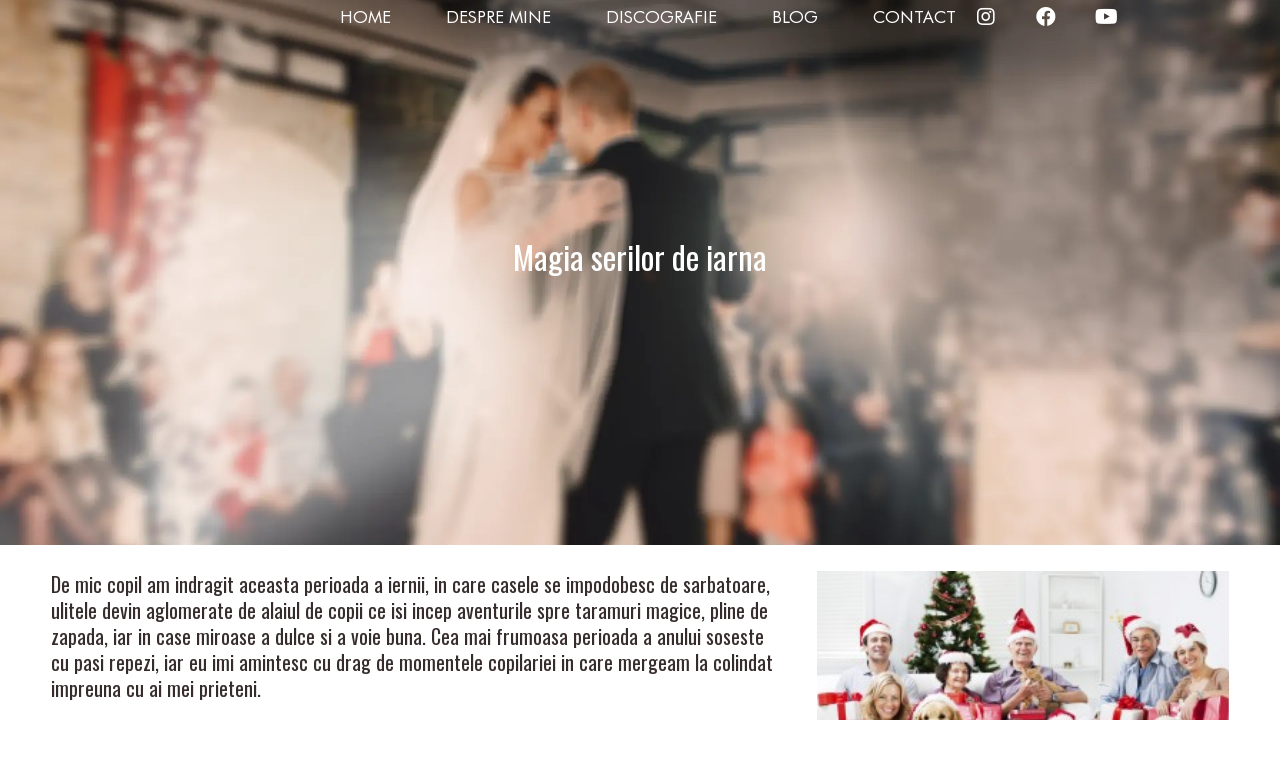

--- FILE ---
content_type: text/html; charset=UTF-8
request_url: https://andreibalan.ro/magia-serilor-de-iarna/
body_size: 148093
content:
<!doctype html>
<html lang="en-US">
<head>
	<meta charset="UTF-8">
		<meta name="viewport" content="width=device-width, initial-scale=1">
	<link rel="profile" href="https://gmpg.org/xfn/11">
	<meta name='robots' content='index, follow, max-image-preview:large, max-snippet:-1, max-video-preview:-1' />

	<!-- This site is optimized with the Yoast SEO Premium plugin v18.9 (Yoast SEO v19.3) - https://yoast.com/wordpress/plugins/seo/ -->
	<title>Magia serilor de iarna - Balan</title><link rel="preload" as="style" href="https://fonts.googleapis.com/css?family=Oswald%3A100%2C100italic%2C200%2C200italic%2C300%2C300italic%2C400%2C400italic%2C500%2C500italic%2C600%2C600italic%2C700%2C700italic%2C800%2C800italic%2C900%2C900italic%7CRoboto%3A100%2C100italic%2C200%2C200italic%2C300%2C300italic%2C400%2C400italic%2C500%2C500italic%2C600%2C600italic%2C700%2C700italic%2C800%2C800italic%2C900%2C900italic&#038;display=swap" /><link rel="stylesheet" href="https://fonts.googleapis.com/css?family=Oswald%3A100%2C100italic%2C200%2C200italic%2C300%2C300italic%2C400%2C400italic%2C500%2C500italic%2C600%2C600italic%2C700%2C700italic%2C800%2C800italic%2C900%2C900italic%7CRoboto%3A100%2C100italic%2C200%2C200italic%2C300%2C300italic%2C400%2C400italic%2C500%2C500italic%2C600%2C600italic%2C700%2C700italic%2C800%2C800italic%2C900%2C900italic&#038;display=swap" media="print" onload="this.media='all'" /><noscript><link rel="stylesheet" href="https://fonts.googleapis.com/css?family=Oswald%3A100%2C100italic%2C200%2C200italic%2C300%2C300italic%2C400%2C400italic%2C500%2C500italic%2C600%2C600italic%2C700%2C700italic%2C800%2C800italic%2C900%2C900italic%7CRoboto%3A100%2C100italic%2C200%2C200italic%2C300%2C300italic%2C400%2C400italic%2C500%2C500italic%2C600%2C600italic%2C700%2C700italic%2C800%2C800italic%2C900%2C900italic&#038;display=swap" /></noscript>
	<link rel="canonical" href="https://andreibalan.ro/magia-serilor-de-iarna/" />
	<meta property="og:locale" content="en_US" />
	<meta property="og:type" content="article" />
	<meta property="og:title" content="Magia serilor de iarna" />
	<meta property="og:description" content="Magia serilor de iarna De mic copil am indragit aceasta perioada a iernii, in care casele se impodobesc de sarbatoare, ulitele devin aglomerate de alaiul de copii ce isi incep aventurile spre taramuri magice, pline de zapada, iar in case miroase a dulce si a voie buna. Cea mai frumoasa perioada a anului soseste cu [&hellip;]" />
	<meta property="og:url" content="https://andreibalan.ro/magia-serilor-de-iarna/" />
	<meta property="og:site_name" content="Balan" />
	<meta property="article:published_time" content="2022-08-02T10:27:07+00:00" />
	<meta property="article:modified_time" content="2022-08-02T10:29:19+00:00" />
	<meta property="og:image" content="https://andreibalan.ro/wp-content/uploads/2022/08/family-christmas-pictures-vfjcjxin-1-300x200-1.jpg" />
	<meta property="og:image:width" content="300" />
	<meta property="og:image:height" content="200" />
	<meta property="og:image:type" content="image/jpeg" />
	<meta name="author" content="badmin" />
	<meta name="twitter:card" content="summary_large_image" />
	<meta name="twitter:label1" content="Written by" />
	<meta name="twitter:data1" content="badmin" />
	<meta name="twitter:label2" content="Est. reading time" />
	<meta name="twitter:data2" content="2 minutes" />
	<script type="application/ld+json" class="yoast-schema-graph">{"@context":"https://schema.org","@graph":[{"@type":"WebSite","@id":"https://andreibalan.ro/#website","url":"https://andreibalan.ro/","name":"Balan","description":"","potentialAction":[{"@type":"SearchAction","target":{"@type":"EntryPoint","urlTemplate":"https://andreibalan.ro/?s={search_term_string}"},"query-input":"required name=search_term_string"}],"inLanguage":"en-US"},{"@type":"ImageObject","inLanguage":"en-US","@id":"https://andreibalan.ro/magia-serilor-de-iarna/#primaryimage","url":"https://andreibalan.ro/wp-content/uploads/2022/08/family-christmas-pictures-vfjcjxin-1-300x200-1.jpg","contentUrl":"https://andreibalan.ro/wp-content/uploads/2022/08/family-christmas-pictures-vfjcjxin-1-300x200-1.jpg","width":300,"height":200},{"@type":"WebPage","@id":"https://andreibalan.ro/magia-serilor-de-iarna/","url":"https://andreibalan.ro/magia-serilor-de-iarna/","name":"Magia serilor de iarna - Balan","isPartOf":{"@id":"https://andreibalan.ro/#website"},"primaryImageOfPage":{"@id":"https://andreibalan.ro/magia-serilor-de-iarna/#primaryimage"},"datePublished":"2022-08-02T10:27:07+00:00","dateModified":"2022-08-02T10:29:19+00:00","author":{"@id":"https://andreibalan.ro/#/schema/person/e2533dd648681696dac24a258ed64faf"},"breadcrumb":{"@id":"https://andreibalan.ro/magia-serilor-de-iarna/#breadcrumb"},"inLanguage":"en-US","potentialAction":[{"@type":"ReadAction","target":["https://andreibalan.ro/magia-serilor-de-iarna/"]}]},{"@type":"BreadcrumbList","@id":"https://andreibalan.ro/magia-serilor-de-iarna/#breadcrumb","itemListElement":[{"@type":"ListItem","position":1,"name":"Home","item":"https://andreibalan.ro/"},{"@type":"ListItem","position":2,"name":"Magia serilor de iarna"}]},{"@type":"Person","@id":"https://andreibalan.ro/#/schema/person/e2533dd648681696dac24a258ed64faf","name":"badmin","image":{"@type":"ImageObject","inLanguage":"en-US","@id":"https://andreibalan.ro/#/schema/person/image/","url":"https://secure.gravatar.com/avatar/b480c1bb700ba16a2dffcfd4c25cf4709c6cabac080e650de8f281edbf9622fa?s=96&d=mm&r=g","contentUrl":"https://secure.gravatar.com/avatar/b480c1bb700ba16a2dffcfd4c25cf4709c6cabac080e650de8f281edbf9622fa?s=96&d=mm&r=g","caption":"badmin"},"sameAs":["https://andreibalan.ro"],"url":"https://andreibalan.ro/author/badmin/"}]}</script>
	<!-- / Yoast SEO Premium plugin. -->


<link href='https://fonts.gstatic.com' crossorigin rel='preconnect' />
<link rel="alternate" type="application/rss+xml" title="Balan &raquo; Feed" href="https://andreibalan.ro/feed/" />
<link rel="alternate" type="application/rss+xml" title="Balan &raquo; Comments Feed" href="https://andreibalan.ro/comments/feed/" />
<link rel="alternate" type="application/rss+xml" title="Balan &raquo; Magia serilor de iarna Comments Feed" href="https://andreibalan.ro/magia-serilor-de-iarna/feed/" />
<link rel="alternate" title="oEmbed (JSON)" type="application/json+oembed" href="https://andreibalan.ro/wp-json/oembed/1.0/embed?url=https%3A%2F%2Fandreibalan.ro%2Fmagia-serilor-de-iarna%2F" />
<link rel="alternate" title="oEmbed (XML)" type="text/xml+oembed" href="https://andreibalan.ro/wp-json/oembed/1.0/embed?url=https%3A%2F%2Fandreibalan.ro%2Fmagia-serilor-de-iarna%2F&#038;format=xml" />
<style id='wp-img-auto-sizes-contain-inline-css'>
img:is([sizes=auto i],[sizes^="auto," i]){contain-intrinsic-size:3000px 1500px}
/*# sourceURL=wp-img-auto-sizes-contain-inline-css */
</style>
<style id='wp-emoji-styles-inline-css'>

	img.wp-smiley, img.emoji {
		display: inline !important;
		border: none !important;
		box-shadow: none !important;
		height: 1em !important;
		width: 1em !important;
		margin: 0 0.07em !important;
		vertical-align: -0.1em !important;
		background: none !important;
		padding: 0 !important;
	}
/*# sourceURL=wp-emoji-styles-inline-css */
</style>
<link rel='stylesheet' id='wp-block-library-css' href='https://andreibalan.ro/wp-includes/css/dist/block-library/style.min.css?ver=6.9' media='all' />
<style id='global-styles-inline-css'>
:root{--wp--preset--aspect-ratio--square: 1;--wp--preset--aspect-ratio--4-3: 4/3;--wp--preset--aspect-ratio--3-4: 3/4;--wp--preset--aspect-ratio--3-2: 3/2;--wp--preset--aspect-ratio--2-3: 2/3;--wp--preset--aspect-ratio--16-9: 16/9;--wp--preset--aspect-ratio--9-16: 9/16;--wp--preset--color--black: #000000;--wp--preset--color--cyan-bluish-gray: #abb8c3;--wp--preset--color--white: #ffffff;--wp--preset--color--pale-pink: #f78da7;--wp--preset--color--vivid-red: #cf2e2e;--wp--preset--color--luminous-vivid-orange: #ff6900;--wp--preset--color--luminous-vivid-amber: #fcb900;--wp--preset--color--light-green-cyan: #7bdcb5;--wp--preset--color--vivid-green-cyan: #00d084;--wp--preset--color--pale-cyan-blue: #8ed1fc;--wp--preset--color--vivid-cyan-blue: #0693e3;--wp--preset--color--vivid-purple: #9b51e0;--wp--preset--gradient--vivid-cyan-blue-to-vivid-purple: linear-gradient(135deg,rgb(6,147,227) 0%,rgb(155,81,224) 100%);--wp--preset--gradient--light-green-cyan-to-vivid-green-cyan: linear-gradient(135deg,rgb(122,220,180) 0%,rgb(0,208,130) 100%);--wp--preset--gradient--luminous-vivid-amber-to-luminous-vivid-orange: linear-gradient(135deg,rgb(252,185,0) 0%,rgb(255,105,0) 100%);--wp--preset--gradient--luminous-vivid-orange-to-vivid-red: linear-gradient(135deg,rgb(255,105,0) 0%,rgb(207,46,46) 100%);--wp--preset--gradient--very-light-gray-to-cyan-bluish-gray: linear-gradient(135deg,rgb(238,238,238) 0%,rgb(169,184,195) 100%);--wp--preset--gradient--cool-to-warm-spectrum: linear-gradient(135deg,rgb(74,234,220) 0%,rgb(151,120,209) 20%,rgb(207,42,186) 40%,rgb(238,44,130) 60%,rgb(251,105,98) 80%,rgb(254,248,76) 100%);--wp--preset--gradient--blush-light-purple: linear-gradient(135deg,rgb(255,206,236) 0%,rgb(152,150,240) 100%);--wp--preset--gradient--blush-bordeaux: linear-gradient(135deg,rgb(254,205,165) 0%,rgb(254,45,45) 50%,rgb(107,0,62) 100%);--wp--preset--gradient--luminous-dusk: linear-gradient(135deg,rgb(255,203,112) 0%,rgb(199,81,192) 50%,rgb(65,88,208) 100%);--wp--preset--gradient--pale-ocean: linear-gradient(135deg,rgb(255,245,203) 0%,rgb(182,227,212) 50%,rgb(51,167,181) 100%);--wp--preset--gradient--electric-grass: linear-gradient(135deg,rgb(202,248,128) 0%,rgb(113,206,126) 100%);--wp--preset--gradient--midnight: linear-gradient(135deg,rgb(2,3,129) 0%,rgb(40,116,252) 100%);--wp--preset--font-size--small: 13px;--wp--preset--font-size--medium: 20px;--wp--preset--font-size--large: 36px;--wp--preset--font-size--x-large: 42px;--wp--preset--spacing--20: 0.44rem;--wp--preset--spacing--30: 0.67rem;--wp--preset--spacing--40: 1rem;--wp--preset--spacing--50: 1.5rem;--wp--preset--spacing--60: 2.25rem;--wp--preset--spacing--70: 3.38rem;--wp--preset--spacing--80: 5.06rem;--wp--preset--shadow--natural: 6px 6px 9px rgba(0, 0, 0, 0.2);--wp--preset--shadow--deep: 12px 12px 50px rgba(0, 0, 0, 0.4);--wp--preset--shadow--sharp: 6px 6px 0px rgba(0, 0, 0, 0.2);--wp--preset--shadow--outlined: 6px 6px 0px -3px rgb(255, 255, 255), 6px 6px rgb(0, 0, 0);--wp--preset--shadow--crisp: 6px 6px 0px rgb(0, 0, 0);}:where(.is-layout-flex){gap: 0.5em;}:where(.is-layout-grid){gap: 0.5em;}body .is-layout-flex{display: flex;}.is-layout-flex{flex-wrap: wrap;align-items: center;}.is-layout-flex > :is(*, div){margin: 0;}body .is-layout-grid{display: grid;}.is-layout-grid > :is(*, div){margin: 0;}:where(.wp-block-columns.is-layout-flex){gap: 2em;}:where(.wp-block-columns.is-layout-grid){gap: 2em;}:where(.wp-block-post-template.is-layout-flex){gap: 1.25em;}:where(.wp-block-post-template.is-layout-grid){gap: 1.25em;}.has-black-color{color: var(--wp--preset--color--black) !important;}.has-cyan-bluish-gray-color{color: var(--wp--preset--color--cyan-bluish-gray) !important;}.has-white-color{color: var(--wp--preset--color--white) !important;}.has-pale-pink-color{color: var(--wp--preset--color--pale-pink) !important;}.has-vivid-red-color{color: var(--wp--preset--color--vivid-red) !important;}.has-luminous-vivid-orange-color{color: var(--wp--preset--color--luminous-vivid-orange) !important;}.has-luminous-vivid-amber-color{color: var(--wp--preset--color--luminous-vivid-amber) !important;}.has-light-green-cyan-color{color: var(--wp--preset--color--light-green-cyan) !important;}.has-vivid-green-cyan-color{color: var(--wp--preset--color--vivid-green-cyan) !important;}.has-pale-cyan-blue-color{color: var(--wp--preset--color--pale-cyan-blue) !important;}.has-vivid-cyan-blue-color{color: var(--wp--preset--color--vivid-cyan-blue) !important;}.has-vivid-purple-color{color: var(--wp--preset--color--vivid-purple) !important;}.has-black-background-color{background-color: var(--wp--preset--color--black) !important;}.has-cyan-bluish-gray-background-color{background-color: var(--wp--preset--color--cyan-bluish-gray) !important;}.has-white-background-color{background-color: var(--wp--preset--color--white) !important;}.has-pale-pink-background-color{background-color: var(--wp--preset--color--pale-pink) !important;}.has-vivid-red-background-color{background-color: var(--wp--preset--color--vivid-red) !important;}.has-luminous-vivid-orange-background-color{background-color: var(--wp--preset--color--luminous-vivid-orange) !important;}.has-luminous-vivid-amber-background-color{background-color: var(--wp--preset--color--luminous-vivid-amber) !important;}.has-light-green-cyan-background-color{background-color: var(--wp--preset--color--light-green-cyan) !important;}.has-vivid-green-cyan-background-color{background-color: var(--wp--preset--color--vivid-green-cyan) !important;}.has-pale-cyan-blue-background-color{background-color: var(--wp--preset--color--pale-cyan-blue) !important;}.has-vivid-cyan-blue-background-color{background-color: var(--wp--preset--color--vivid-cyan-blue) !important;}.has-vivid-purple-background-color{background-color: var(--wp--preset--color--vivid-purple) !important;}.has-black-border-color{border-color: var(--wp--preset--color--black) !important;}.has-cyan-bluish-gray-border-color{border-color: var(--wp--preset--color--cyan-bluish-gray) !important;}.has-white-border-color{border-color: var(--wp--preset--color--white) !important;}.has-pale-pink-border-color{border-color: var(--wp--preset--color--pale-pink) !important;}.has-vivid-red-border-color{border-color: var(--wp--preset--color--vivid-red) !important;}.has-luminous-vivid-orange-border-color{border-color: var(--wp--preset--color--luminous-vivid-orange) !important;}.has-luminous-vivid-amber-border-color{border-color: var(--wp--preset--color--luminous-vivid-amber) !important;}.has-light-green-cyan-border-color{border-color: var(--wp--preset--color--light-green-cyan) !important;}.has-vivid-green-cyan-border-color{border-color: var(--wp--preset--color--vivid-green-cyan) !important;}.has-pale-cyan-blue-border-color{border-color: var(--wp--preset--color--pale-cyan-blue) !important;}.has-vivid-cyan-blue-border-color{border-color: var(--wp--preset--color--vivid-cyan-blue) !important;}.has-vivid-purple-border-color{border-color: var(--wp--preset--color--vivid-purple) !important;}.has-vivid-cyan-blue-to-vivid-purple-gradient-background{background: var(--wp--preset--gradient--vivid-cyan-blue-to-vivid-purple) !important;}.has-light-green-cyan-to-vivid-green-cyan-gradient-background{background: var(--wp--preset--gradient--light-green-cyan-to-vivid-green-cyan) !important;}.has-luminous-vivid-amber-to-luminous-vivid-orange-gradient-background{background: var(--wp--preset--gradient--luminous-vivid-amber-to-luminous-vivid-orange) !important;}.has-luminous-vivid-orange-to-vivid-red-gradient-background{background: var(--wp--preset--gradient--luminous-vivid-orange-to-vivid-red) !important;}.has-very-light-gray-to-cyan-bluish-gray-gradient-background{background: var(--wp--preset--gradient--very-light-gray-to-cyan-bluish-gray) !important;}.has-cool-to-warm-spectrum-gradient-background{background: var(--wp--preset--gradient--cool-to-warm-spectrum) !important;}.has-blush-light-purple-gradient-background{background: var(--wp--preset--gradient--blush-light-purple) !important;}.has-blush-bordeaux-gradient-background{background: var(--wp--preset--gradient--blush-bordeaux) !important;}.has-luminous-dusk-gradient-background{background: var(--wp--preset--gradient--luminous-dusk) !important;}.has-pale-ocean-gradient-background{background: var(--wp--preset--gradient--pale-ocean) !important;}.has-electric-grass-gradient-background{background: var(--wp--preset--gradient--electric-grass) !important;}.has-midnight-gradient-background{background: var(--wp--preset--gradient--midnight) !important;}.has-small-font-size{font-size: var(--wp--preset--font-size--small) !important;}.has-medium-font-size{font-size: var(--wp--preset--font-size--medium) !important;}.has-large-font-size{font-size: var(--wp--preset--font-size--large) !important;}.has-x-large-font-size{font-size: var(--wp--preset--font-size--x-large) !important;}
/*# sourceURL=global-styles-inline-css */
</style>

<style id='classic-theme-styles-inline-css'>
/*! This file is auto-generated */
.wp-block-button__link{color:#fff;background-color:#32373c;border-radius:9999px;box-shadow:none;text-decoration:none;padding:calc(.667em + 2px) calc(1.333em + 2px);font-size:1.125em}.wp-block-file__button{background:#32373c;color:#fff;text-decoration:none}
/*# sourceURL=/wp-includes/css/classic-themes.min.css */
</style>
<link rel='stylesheet' id='hello-elementor-css' href='https://andreibalan.ro/wp-content/themes/hello-elementor/style.min.css?ver=2.6.1' media='all' />
<link rel='stylesheet' id='hello-elementor-theme-style-css' href='https://andreibalan.ro/wp-content/themes/hello-elementor/theme.min.css?ver=2.6.1' media='all' />
<link rel='stylesheet' id='elementor-icons-css' href='https://andreibalan.ro/wp-content/plugins/elementor/assets/lib/eicons/css/elementor-icons.min.css?ver=5.15.0' media='all' />
<link rel='stylesheet' id='elementor-frontend-css' href='https://andreibalan.ro/wp-content/plugins/elementor/assets/css/frontend-lite.min.css?ver=3.6.8' media='all' />
<style id='elementor-frontend-inline-css'>
.elementor-kit-5{--e-global-color-primary:#000000;--e-global-color-secondary:#FFFFFF;--e-global-color-text:#7A7A7A;--e-global-color-accent:#61CE70;--e-global-typography-primary-font-family:"Oswald";--e-global-typography-primary-font-weight:600;--e-global-typography-secondary-font-family:"futural";--e-global-typography-secondary-font-weight:400;--e-global-typography-text-font-family:"Roboto";--e-global-typography-text-font-weight:400;--e-global-typography-accent-font-family:"Roboto";--e-global-typography-accent-font-weight:500;}.elementor-section.elementor-section-boxed > .elementor-container{max-width:1140px;}.e-container{--container-max-width:1140px;}.elementor-widget:not(:last-child){margin-bottom:20px;}.elementor-element{--widgets-spacing:20px;}{}h1.entry-title{display:var(--page-title-display);}.site-header{padding-right:0px;padding-left:0px;}@media(max-width:1024px){.elementor-section.elementor-section-boxed > .elementor-container{max-width:1024px;}.e-container{--container-max-width:1024px;}}@media(max-width:767px){.elementor-section.elementor-section-boxed > .elementor-container{max-width:767px;}.e-container{--container-max-width:767px;}}/* Start Custom Fonts CSS */@font-face {
	font-family: 'futural';
	font-style: normal;
	font-weight: normal;
	font-display: auto;
	src: url('https://andreibalan.ro/wp-content/uploads/2022/06/FuturaLT-BookOblique.ttf') format('truetype');
}
/* End Custom Fonts CSS */
.elementor-widget-heading .elementor-heading-title{color:var( --e-global-color-primary );font-family:var( --e-global-typography-primary-font-family ), Sans-serif;font-weight:var( --e-global-typography-primary-font-weight );}.elementor-widget-image .widget-image-caption{color:var( --e-global-color-text );font-family:var( --e-global-typography-text-font-family ), Sans-serif;font-weight:var( --e-global-typography-text-font-weight );}.elementor-widget-text-editor{color:var( --e-global-color-text );font-family:var( --e-global-typography-text-font-family ), Sans-serif;font-weight:var( --e-global-typography-text-font-weight );}.elementor-widget-text-editor.elementor-drop-cap-view-stacked .elementor-drop-cap{background-color:var( --e-global-color-primary );}.elementor-widget-text-editor.elementor-drop-cap-view-framed .elementor-drop-cap, .elementor-widget-text-editor.elementor-drop-cap-view-default .elementor-drop-cap{color:var( --e-global-color-primary );border-color:var( --e-global-color-primary );}.elementor-widget-button .elementor-button{font-family:var( --e-global-typography-accent-font-family ), Sans-serif;font-weight:var( --e-global-typography-accent-font-weight );background-color:var( --e-global-color-accent );}.elementor-widget-divider{--divider-color:var( --e-global-color-secondary );}.elementor-widget-divider .elementor-divider__text{color:var( --e-global-color-secondary );font-family:var( --e-global-typography-secondary-font-family ), Sans-serif;font-weight:var( --e-global-typography-secondary-font-weight );}.elementor-widget-divider.elementor-view-stacked .elementor-icon{background-color:var( --e-global-color-secondary );}.elementor-widget-divider.elementor-view-framed .elementor-icon, .elementor-widget-divider.elementor-view-default .elementor-icon{color:var( --e-global-color-secondary );border-color:var( --e-global-color-secondary );}.elementor-widget-divider.elementor-view-framed .elementor-icon, .elementor-widget-divider.elementor-view-default .elementor-icon svg{fill:var( --e-global-color-secondary );}.elementor-widget-image-box .elementor-image-box-title{color:var( --e-global-color-primary );font-family:var( --e-global-typography-primary-font-family ), Sans-serif;font-weight:var( --e-global-typography-primary-font-weight );}.elementor-widget-image-box .elementor-image-box-description{color:var( --e-global-color-text );font-family:var( --e-global-typography-text-font-family ), Sans-serif;font-weight:var( --e-global-typography-text-font-weight );}.elementor-widget-icon.elementor-view-stacked .elementor-icon{background-color:var( --e-global-color-primary );}.elementor-widget-icon.elementor-view-framed .elementor-icon, .elementor-widget-icon.elementor-view-default .elementor-icon{color:var( --e-global-color-primary );border-color:var( --e-global-color-primary );}.elementor-widget-icon.elementor-view-framed .elementor-icon, .elementor-widget-icon.elementor-view-default .elementor-icon svg{fill:var( --e-global-color-primary );}.elementor-widget-icon-box.elementor-view-stacked .elementor-icon{background-color:var( --e-global-color-primary );}.elementor-widget-icon-box.elementor-view-framed .elementor-icon, .elementor-widget-icon-box.elementor-view-default .elementor-icon{fill:var( --e-global-color-primary );color:var( --e-global-color-primary );border-color:var( --e-global-color-primary );}.elementor-widget-icon-box .elementor-icon-box-title{color:var( --e-global-color-primary );}.elementor-widget-icon-box .elementor-icon-box-title, .elementor-widget-icon-box .elementor-icon-box-title a{font-family:var( --e-global-typography-primary-font-family ), Sans-serif;font-weight:var( --e-global-typography-primary-font-weight );}.elementor-widget-icon-box .elementor-icon-box-description{color:var( --e-global-color-text );font-family:var( --e-global-typography-text-font-family ), Sans-serif;font-weight:var( --e-global-typography-text-font-weight );}.elementor-widget-star-rating .elementor-star-rating__title{color:var( --e-global-color-text );font-family:var( --e-global-typography-text-font-family ), Sans-serif;font-weight:var( --e-global-typography-text-font-weight );}.elementor-widget-image-gallery .gallery-item .gallery-caption{font-family:var( --e-global-typography-accent-font-family ), Sans-serif;font-weight:var( --e-global-typography-accent-font-weight );}.elementor-widget-icon-list .elementor-icon-list-item:not(:last-child):after{border-color:var( --e-global-color-text );}.elementor-widget-icon-list .elementor-icon-list-icon i{color:var( --e-global-color-primary );}.elementor-widget-icon-list .elementor-icon-list-icon svg{fill:var( --e-global-color-primary );}.elementor-widget-icon-list .elementor-icon-list-text{color:var( --e-global-color-secondary );}.elementor-widget-icon-list .elementor-icon-list-item > .elementor-icon-list-text, .elementor-widget-icon-list .elementor-icon-list-item > a{font-family:var( --e-global-typography-text-font-family ), Sans-serif;font-weight:var( --e-global-typography-text-font-weight );}.elementor-widget-counter .elementor-counter-number-wrapper{color:var( --e-global-color-primary );font-family:var( --e-global-typography-primary-font-family ), Sans-serif;font-weight:var( --e-global-typography-primary-font-weight );}.elementor-widget-counter .elementor-counter-title{color:var( --e-global-color-secondary );font-family:var( --e-global-typography-secondary-font-family ), Sans-serif;font-weight:var( --e-global-typography-secondary-font-weight );}.elementor-widget-progress .elementor-progress-wrapper .elementor-progress-bar{background-color:var( --e-global-color-primary );}.elementor-widget-progress .elementor-title{color:var( --e-global-color-primary );font-family:var( --e-global-typography-text-font-family ), Sans-serif;font-weight:var( --e-global-typography-text-font-weight );}.elementor-widget-testimonial .elementor-testimonial-content{color:var( --e-global-color-text );font-family:var( --e-global-typography-text-font-family ), Sans-serif;font-weight:var( --e-global-typography-text-font-weight );}.elementor-widget-testimonial .elementor-testimonial-name{color:var( --e-global-color-primary );font-family:var( --e-global-typography-primary-font-family ), Sans-serif;font-weight:var( --e-global-typography-primary-font-weight );}.elementor-widget-testimonial .elementor-testimonial-job{color:var( --e-global-color-secondary );font-family:var( --e-global-typography-secondary-font-family ), Sans-serif;font-weight:var( --e-global-typography-secondary-font-weight );}.elementor-widget-tabs .elementor-tab-title, .elementor-widget-tabs .elementor-tab-title a{color:var( --e-global-color-primary );}.elementor-widget-tabs .elementor-tab-title.elementor-active,
					 .elementor-widget-tabs .elementor-tab-title.elementor-active a{color:var( --e-global-color-accent );}.elementor-widget-tabs .elementor-tab-title{font-family:var( --e-global-typography-primary-font-family ), Sans-serif;font-weight:var( --e-global-typography-primary-font-weight );}.elementor-widget-tabs .elementor-tab-content{color:var( --e-global-color-text );font-family:var( --e-global-typography-text-font-family ), Sans-serif;font-weight:var( --e-global-typography-text-font-weight );}.elementor-widget-accordion .elementor-accordion-icon, .elementor-widget-accordion .elementor-accordion-title{color:var( --e-global-color-primary );}.elementor-widget-accordion .elementor-accordion-icon svg{fill:var( --e-global-color-primary );}.elementor-widget-accordion .elementor-active .elementor-accordion-icon, .elementor-widget-accordion .elementor-active .elementor-accordion-title{color:var( --e-global-color-accent );}.elementor-widget-accordion .elementor-active .elementor-accordion-icon svg{fill:var( --e-global-color-accent );}.elementor-widget-accordion .elementor-accordion-title{font-family:var( --e-global-typography-primary-font-family ), Sans-serif;font-weight:var( --e-global-typography-primary-font-weight );}.elementor-widget-accordion .elementor-tab-content{color:var( --e-global-color-text );font-family:var( --e-global-typography-text-font-family ), Sans-serif;font-weight:var( --e-global-typography-text-font-weight );}.elementor-widget-toggle .elementor-toggle-title, .elementor-widget-toggle .elementor-toggle-icon{color:var( --e-global-color-primary );}.elementor-widget-toggle .elementor-toggle-icon svg{fill:var( --e-global-color-primary );}.elementor-widget-toggle .elementor-tab-title.elementor-active a, .elementor-widget-toggle .elementor-tab-title.elementor-active .elementor-toggle-icon{color:var( --e-global-color-accent );}.elementor-widget-toggle .elementor-toggle-title{font-family:var( --e-global-typography-primary-font-family ), Sans-serif;font-weight:var( --e-global-typography-primary-font-weight );}.elementor-widget-toggle .elementor-tab-content{color:var( --e-global-color-text );font-family:var( --e-global-typography-text-font-family ), Sans-serif;font-weight:var( --e-global-typography-text-font-weight );}.elementor-widget-alert .elementor-alert-title{font-family:var( --e-global-typography-primary-font-family ), Sans-serif;font-weight:var( --e-global-typography-primary-font-weight );}.elementor-widget-alert .elementor-alert-description{font-family:var( --e-global-typography-text-font-family ), Sans-serif;font-weight:var( --e-global-typography-text-font-weight );}.elementor-widget-text-path{font-family:var( --e-global-typography-text-font-family ), Sans-serif;font-weight:var( --e-global-typography-text-font-weight );}.elementor-widget-theme-site-logo .widget-image-caption{color:var( --e-global-color-text );font-family:var( --e-global-typography-text-font-family ), Sans-serif;font-weight:var( --e-global-typography-text-font-weight );}.elementor-widget-theme-site-title .elementor-heading-title{color:var( --e-global-color-primary );font-family:var( --e-global-typography-primary-font-family ), Sans-serif;font-weight:var( --e-global-typography-primary-font-weight );}.elementor-widget-theme-page-title .elementor-heading-title{color:var( --e-global-color-primary );font-family:var( --e-global-typography-primary-font-family ), Sans-serif;font-weight:var( --e-global-typography-primary-font-weight );}.elementor-widget-theme-post-title .elementor-heading-title{color:var( --e-global-color-primary );font-family:var( --e-global-typography-primary-font-family ), Sans-serif;font-weight:var( --e-global-typography-primary-font-weight );}.elementor-widget-theme-post-excerpt .elementor-widget-container{color:var( --e-global-color-text );font-family:var( --e-global-typography-text-font-family ), Sans-serif;font-weight:var( --e-global-typography-text-font-weight );}.elementor-widget-theme-post-content{color:var( --e-global-color-text );font-family:var( --e-global-typography-text-font-family ), Sans-serif;font-weight:var( --e-global-typography-text-font-weight );}.elementor-widget-theme-post-featured-image .widget-image-caption{color:var( --e-global-color-text );font-family:var( --e-global-typography-text-font-family ), Sans-serif;font-weight:var( --e-global-typography-text-font-weight );}.elementor-widget-theme-archive-title .elementor-heading-title{color:var( --e-global-color-primary );font-family:var( --e-global-typography-primary-font-family ), Sans-serif;font-weight:var( --e-global-typography-primary-font-weight );}.elementor-widget-archive-posts .elementor-post__title, .elementor-widget-archive-posts .elementor-post__title a{color:var( --e-global-color-secondary );font-family:var( --e-global-typography-primary-font-family ), Sans-serif;font-weight:var( --e-global-typography-primary-font-weight );}.elementor-widget-archive-posts .elementor-post__meta-data{font-family:var( --e-global-typography-secondary-font-family ), Sans-serif;font-weight:var( --e-global-typography-secondary-font-weight );}.elementor-widget-archive-posts .elementor-post__excerpt p{font-family:var( --e-global-typography-text-font-family ), Sans-serif;font-weight:var( --e-global-typography-text-font-weight );}.elementor-widget-archive-posts .elementor-post__read-more{color:var( --e-global-color-accent );font-family:var( --e-global-typography-accent-font-family ), Sans-serif;font-weight:var( --e-global-typography-accent-font-weight );}.elementor-widget-archive-posts .elementor-post__card .elementor-post__badge{background-color:var( --e-global-color-accent );font-family:var( --e-global-typography-accent-font-family ), Sans-serif;font-weight:var( --e-global-typography-accent-font-weight );}.elementor-widget-archive-posts .elementor-pagination{font-family:var( --e-global-typography-secondary-font-family ), Sans-serif;font-weight:var( --e-global-typography-secondary-font-weight );}.elementor-widget-archive-posts .elementor-button{font-family:var( --e-global-typography-accent-font-family ), Sans-serif;font-weight:var( --e-global-typography-accent-font-weight );background-color:var( --e-global-color-accent );}.elementor-widget-archive-posts .e-load-more-message{font-family:var( --e-global-typography-secondary-font-family ), Sans-serif;font-weight:var( --e-global-typography-secondary-font-weight );}.elementor-widget-archive-posts .elementor-posts-nothing-found{color:var( --e-global-color-text );font-family:var( --e-global-typography-text-font-family ), Sans-serif;font-weight:var( --e-global-typography-text-font-weight );}.elementor-widget-posts .elementor-post__title, .elementor-widget-posts .elementor-post__title a{color:var( --e-global-color-secondary );font-family:var( --e-global-typography-primary-font-family ), Sans-serif;font-weight:var( --e-global-typography-primary-font-weight );}.elementor-widget-posts .elementor-post__meta-data{font-family:var( --e-global-typography-secondary-font-family ), Sans-serif;font-weight:var( --e-global-typography-secondary-font-weight );}.elementor-widget-posts .elementor-post__excerpt p{font-family:var( --e-global-typography-text-font-family ), Sans-serif;font-weight:var( --e-global-typography-text-font-weight );}.elementor-widget-posts .elementor-post__read-more{color:var( --e-global-color-accent );font-family:var( --e-global-typography-accent-font-family ), Sans-serif;font-weight:var( --e-global-typography-accent-font-weight );}.elementor-widget-posts .elementor-post__card .elementor-post__badge{background-color:var( --e-global-color-accent );font-family:var( --e-global-typography-accent-font-family ), Sans-serif;font-weight:var( --e-global-typography-accent-font-weight );}.elementor-widget-posts .elementor-pagination{font-family:var( --e-global-typography-secondary-font-family ), Sans-serif;font-weight:var( --e-global-typography-secondary-font-weight );}.elementor-widget-posts .elementor-button{font-family:var( --e-global-typography-accent-font-family ), Sans-serif;font-weight:var( --e-global-typography-accent-font-weight );background-color:var( --e-global-color-accent );}.elementor-widget-posts .e-load-more-message{font-family:var( --e-global-typography-secondary-font-family ), Sans-serif;font-weight:var( --e-global-typography-secondary-font-weight );}.elementor-widget-portfolio a .elementor-portfolio-item__overlay{background-color:var( --e-global-color-accent );}.elementor-widget-portfolio .elementor-portfolio-item__title{font-family:var( --e-global-typography-primary-font-family ), Sans-serif;font-weight:var( --e-global-typography-primary-font-weight );}.elementor-widget-portfolio .elementor-portfolio__filter{color:var( --e-global-color-text );font-family:var( --e-global-typography-primary-font-family ), Sans-serif;font-weight:var( --e-global-typography-primary-font-weight );}.elementor-widget-portfolio .elementor-portfolio__filter.elementor-active{color:var( --e-global-color-primary );}.elementor-widget-gallery .elementor-gallery-item__title{font-family:var( --e-global-typography-primary-font-family ), Sans-serif;font-weight:var( --e-global-typography-primary-font-weight );}.elementor-widget-gallery .elementor-gallery-item__description{font-family:var( --e-global-typography-text-font-family ), Sans-serif;font-weight:var( --e-global-typography-text-font-weight );}.elementor-widget-gallery{--galleries-title-color-normal:var( --e-global-color-primary );--galleries-title-color-hover:var( --e-global-color-secondary );--galleries-pointer-bg-color-hover:var( --e-global-color-accent );--gallery-title-color-active:var( --e-global-color-secondary );--galleries-pointer-bg-color-active:var( --e-global-color-accent );}.elementor-widget-gallery .elementor-gallery-title{font-family:var( --e-global-typography-primary-font-family ), Sans-serif;font-weight:var( --e-global-typography-primary-font-weight );}.elementor-widget-form .elementor-field-group > label, .elementor-widget-form .elementor-field-subgroup label{color:var( --e-global-color-text );}.elementor-widget-form .elementor-field-group > label{font-family:var( --e-global-typography-text-font-family ), Sans-serif;font-weight:var( --e-global-typography-text-font-weight );}.elementor-widget-form .elementor-field-type-html{color:var( --e-global-color-text );font-family:var( --e-global-typography-text-font-family ), Sans-serif;font-weight:var( --e-global-typography-text-font-weight );}.elementor-widget-form .elementor-field-group .elementor-field{color:var( --e-global-color-text );}.elementor-widget-form .elementor-field-group .elementor-field, .elementor-widget-form .elementor-field-subgroup label{font-family:var( --e-global-typography-text-font-family ), Sans-serif;font-weight:var( --e-global-typography-text-font-weight );}.elementor-widget-form .elementor-button{font-family:var( --e-global-typography-accent-font-family ), Sans-serif;font-weight:var( --e-global-typography-accent-font-weight );}.elementor-widget-form .e-form__buttons__wrapper__button-next{background-color:var( --e-global-color-accent );}.elementor-widget-form .elementor-button[type="submit"]{background-color:var( --e-global-color-accent );}.elementor-widget-form .e-form__buttons__wrapper__button-previous{background-color:var( --e-global-color-accent );}.elementor-widget-form .elementor-message{font-family:var( --e-global-typography-text-font-family ), Sans-serif;font-weight:var( --e-global-typography-text-font-weight );}.elementor-widget-form .e-form__indicators__indicator, .elementor-widget-form .e-form__indicators__indicator__label{font-family:var( --e-global-typography-accent-font-family ), Sans-serif;font-weight:var( --e-global-typography-accent-font-weight );}.elementor-widget-form{--e-form-steps-indicator-inactive-primary-color:var( --e-global-color-text );--e-form-steps-indicator-active-primary-color:var( --e-global-color-accent );--e-form-steps-indicator-completed-primary-color:var( --e-global-color-accent );--e-form-steps-indicator-progress-color:var( --e-global-color-accent );--e-form-steps-indicator-progress-background-color:var( --e-global-color-text );--e-form-steps-indicator-progress-meter-color:var( --e-global-color-text );}.elementor-widget-form .e-form__indicators__indicator__progress__meter{font-family:var( --e-global-typography-accent-font-family ), Sans-serif;font-weight:var( --e-global-typography-accent-font-weight );}.elementor-widget-login .elementor-field-group > a{color:var( --e-global-color-text );}.elementor-widget-login .elementor-field-group > a:hover{color:var( --e-global-color-accent );}.elementor-widget-login .elementor-form-fields-wrapper label{color:var( --e-global-color-text );font-family:var( --e-global-typography-text-font-family ), Sans-serif;font-weight:var( --e-global-typography-text-font-weight );}.elementor-widget-login .elementor-field-group .elementor-field{color:var( --e-global-color-text );}.elementor-widget-login .elementor-field-group .elementor-field, .elementor-widget-login .elementor-field-subgroup label{font-family:var( --e-global-typography-text-font-family ), Sans-serif;font-weight:var( --e-global-typography-text-font-weight );}.elementor-widget-login .elementor-button{font-family:var( --e-global-typography-accent-font-family ), Sans-serif;font-weight:var( --e-global-typography-accent-font-weight );background-color:var( --e-global-color-accent );}.elementor-widget-login .elementor-widget-container .elementor-login__logged-in-message{color:var( --e-global-color-text );font-family:var( --e-global-typography-text-font-family ), Sans-serif;font-weight:var( --e-global-typography-text-font-weight );}.elementor-widget-slides .elementor-slide-heading{font-family:var( --e-global-typography-primary-font-family ), Sans-serif;font-weight:var( --e-global-typography-primary-font-weight );}.elementor-widget-slides .elementor-slide-description{font-family:var( --e-global-typography-secondary-font-family ), Sans-serif;font-weight:var( --e-global-typography-secondary-font-weight );}.elementor-widget-slides .elementor-slide-button{font-family:var( --e-global-typography-accent-font-family ), Sans-serif;font-weight:var( --e-global-typography-accent-font-weight );}.elementor-widget-nav-menu .elementor-nav-menu .elementor-item{font-family:var( --e-global-typography-primary-font-family ), Sans-serif;font-weight:var( --e-global-typography-primary-font-weight );}.elementor-widget-nav-menu .elementor-nav-menu--main .elementor-item{color:var( --e-global-color-text );fill:var( --e-global-color-text );}.elementor-widget-nav-menu .elementor-nav-menu--main .elementor-item:hover,
					.elementor-widget-nav-menu .elementor-nav-menu--main .elementor-item.elementor-item-active,
					.elementor-widget-nav-menu .elementor-nav-menu--main .elementor-item.highlighted,
					.elementor-widget-nav-menu .elementor-nav-menu--main .elementor-item:focus{color:var( --e-global-color-accent );fill:var( --e-global-color-accent );}.elementor-widget-nav-menu .elementor-nav-menu--main:not(.e--pointer-framed) .elementor-item:before,
					.elementor-widget-nav-menu .elementor-nav-menu--main:not(.e--pointer-framed) .elementor-item:after{background-color:var( --e-global-color-accent );}.elementor-widget-nav-menu .e--pointer-framed .elementor-item:before,
					.elementor-widget-nav-menu .e--pointer-framed .elementor-item:after{border-color:var( --e-global-color-accent );}.elementor-widget-nav-menu .elementor-nav-menu--dropdown .elementor-item, .elementor-widget-nav-menu .elementor-nav-menu--dropdown  .elementor-sub-item{font-family:var( --e-global-typography-accent-font-family ), Sans-serif;font-weight:var( --e-global-typography-accent-font-weight );}.elementor-widget-animated-headline .elementor-headline-dynamic-wrapper path{stroke:var( --e-global-color-accent );}.elementor-widget-animated-headline .elementor-headline-plain-text{color:var( --e-global-color-secondary );}.elementor-widget-animated-headline .elementor-headline{font-family:var( --e-global-typography-primary-font-family ), Sans-serif;font-weight:var( --e-global-typography-primary-font-weight );}.elementor-widget-animated-headline{--dynamic-text-color:var( --e-global-color-secondary );}.elementor-widget-animated-headline .elementor-headline-dynamic-text{font-family:var( --e-global-typography-primary-font-family ), Sans-serif;font-weight:var( --e-global-typography-primary-font-weight );}.elementor-widget-hotspot .widget-image-caption{font-family:var( --e-global-typography-text-font-family ), Sans-serif;font-weight:var( --e-global-typography-text-font-weight );}.elementor-widget-hotspot{--hotspot-color:var( --e-global-color-primary );--hotspot-box-color:var( --e-global-color-secondary );--tooltip-color:var( --e-global-color-secondary );}.elementor-widget-hotspot .e-hotspot__label{font-family:var( --e-global-typography-primary-font-family ), Sans-serif;font-weight:var( --e-global-typography-primary-font-weight );}.elementor-widget-hotspot .e-hotspot__tooltip{font-family:var( --e-global-typography-secondary-font-family ), Sans-serif;font-weight:var( --e-global-typography-secondary-font-weight );}.elementor-widget-price-list .elementor-price-list-header{color:var( --e-global-color-primary );font-family:var( --e-global-typography-primary-font-family ), Sans-serif;font-weight:var( --e-global-typography-primary-font-weight );}.elementor-widget-price-list .elementor-price-list-description{color:var( --e-global-color-text );font-family:var( --e-global-typography-text-font-family ), Sans-serif;font-weight:var( --e-global-typography-text-font-weight );}.elementor-widget-price-list .elementor-price-list-separator{border-bottom-color:var( --e-global-color-secondary );}.elementor-widget-price-table{--e-price-table-header-background-color:var( --e-global-color-secondary );}.elementor-widget-price-table .elementor-price-table__heading{font-family:var( --e-global-typography-primary-font-family ), Sans-serif;font-weight:var( --e-global-typography-primary-font-weight );}.elementor-widget-price-table .elementor-price-table__subheading{font-family:var( --e-global-typography-secondary-font-family ), Sans-serif;font-weight:var( --e-global-typography-secondary-font-weight );}.elementor-widget-price-table .elementor-price-table .elementor-price-table__price{font-family:var( --e-global-typography-primary-font-family ), Sans-serif;font-weight:var( --e-global-typography-primary-font-weight );}.elementor-widget-price-table .elementor-price-table__original-price{color:var( --e-global-color-secondary );font-family:var( --e-global-typography-primary-font-family ), Sans-serif;font-weight:var( --e-global-typography-primary-font-weight );}.elementor-widget-price-table .elementor-price-table__period{color:var( --e-global-color-secondary );font-family:var( --e-global-typography-secondary-font-family ), Sans-serif;font-weight:var( --e-global-typography-secondary-font-weight );}.elementor-widget-price-table .elementor-price-table__features-list{--e-price-table-features-list-color:var( --e-global-color-text );}.elementor-widget-price-table .elementor-price-table__features-list li{font-family:var( --e-global-typography-text-font-family ), Sans-serif;font-weight:var( --e-global-typography-text-font-weight );}.elementor-widget-price-table .elementor-price-table__features-list li:before{border-top-color:var( --e-global-color-text );}.elementor-widget-price-table .elementor-price-table__button{font-family:var( --e-global-typography-accent-font-family ), Sans-serif;font-weight:var( --e-global-typography-accent-font-weight );background-color:var( --e-global-color-accent );}.elementor-widget-price-table .elementor-price-table__additional_info{color:var( --e-global-color-text );font-family:var( --e-global-typography-text-font-family ), Sans-serif;font-weight:var( --e-global-typography-text-font-weight );}.elementor-widget-price-table .elementor-price-table__ribbon-inner{background-color:var( --e-global-color-accent );font-family:var( --e-global-typography-accent-font-family ), Sans-serif;font-weight:var( --e-global-typography-accent-font-weight );}.elementor-widget-flip-box .elementor-flip-box__front .elementor-flip-box__layer__title{font-family:var( --e-global-typography-primary-font-family ), Sans-serif;font-weight:var( --e-global-typography-primary-font-weight );}.elementor-widget-flip-box .elementor-flip-box__front .elementor-flip-box__layer__description{font-family:var( --e-global-typography-text-font-family ), Sans-serif;font-weight:var( --e-global-typography-text-font-weight );}.elementor-widget-flip-box .elementor-flip-box__back .elementor-flip-box__layer__title{font-family:var( --e-global-typography-primary-font-family ), Sans-serif;font-weight:var( --e-global-typography-primary-font-weight );}.elementor-widget-flip-box .elementor-flip-box__back .elementor-flip-box__layer__description{font-family:var( --e-global-typography-text-font-family ), Sans-serif;font-weight:var( --e-global-typography-text-font-weight );}.elementor-widget-flip-box .elementor-flip-box__button{font-family:var( --e-global-typography-accent-font-family ), Sans-serif;font-weight:var( --e-global-typography-accent-font-weight );}.elementor-widget-call-to-action .elementor-cta__title{font-family:var( --e-global-typography-primary-font-family ), Sans-serif;font-weight:var( --e-global-typography-primary-font-weight );}.elementor-widget-call-to-action .elementor-cta__description{font-family:var( --e-global-typography-text-font-family ), Sans-serif;font-weight:var( --e-global-typography-text-font-weight );}.elementor-widget-call-to-action .elementor-cta__button{font-family:var( --e-global-typography-accent-font-family ), Sans-serif;font-weight:var( --e-global-typography-accent-font-weight );}.elementor-widget-call-to-action .elementor-ribbon-inner{background-color:var( --e-global-color-accent );font-family:var( --e-global-typography-accent-font-family ), Sans-serif;font-weight:var( --e-global-typography-accent-font-weight );}.elementor-widget-media-carousel .elementor-carousel-image-overlay{font-family:var( --e-global-typography-accent-font-family ), Sans-serif;font-weight:var( --e-global-typography-accent-font-weight );}.elementor-widget-testimonial-carousel .elementor-testimonial__text{color:var( --e-global-color-text );font-family:var( --e-global-typography-text-font-family ), Sans-serif;font-weight:var( --e-global-typography-text-font-weight );}.elementor-widget-testimonial-carousel .elementor-testimonial__name{color:var( --e-global-color-text );font-family:var( --e-global-typography-primary-font-family ), Sans-serif;font-weight:var( --e-global-typography-primary-font-weight );}.elementor-widget-testimonial-carousel .elementor-testimonial__title{color:var( --e-global-color-primary );font-family:var( --e-global-typography-secondary-font-family ), Sans-serif;font-weight:var( --e-global-typography-secondary-font-weight );}.elementor-widget-reviews .elementor-testimonial__header, .elementor-widget-reviews .elementor-testimonial__name{font-family:var( --e-global-typography-primary-font-family ), Sans-serif;font-weight:var( --e-global-typography-primary-font-weight );}.elementor-widget-reviews .elementor-testimonial__text{font-family:var( --e-global-typography-text-font-family ), Sans-serif;font-weight:var( --e-global-typography-text-font-weight );}.elementor-widget-table-of-contents{--header-color:var( --e-global-color-secondary );--item-text-color:var( --e-global-color-text );--item-text-hover-color:var( --e-global-color-accent );--marker-color:var( --e-global-color-text );}.elementor-widget-table-of-contents .elementor-toc__header, .elementor-widget-table-of-contents .elementor-toc__header-title{font-family:var( --e-global-typography-primary-font-family ), Sans-serif;font-weight:var( --e-global-typography-primary-font-weight );}.elementor-widget-table-of-contents .elementor-toc__list-item{font-family:var( --e-global-typography-text-font-family ), Sans-serif;font-weight:var( --e-global-typography-text-font-weight );}.elementor-widget-countdown .elementor-countdown-item{background-color:var( --e-global-color-primary );}.elementor-widget-countdown .elementor-countdown-digits{font-family:var( --e-global-typography-text-font-family ), Sans-serif;font-weight:var( --e-global-typography-text-font-weight );}.elementor-widget-countdown .elementor-countdown-label{font-family:var( --e-global-typography-secondary-font-family ), Sans-serif;font-weight:var( --e-global-typography-secondary-font-weight );}.elementor-widget-countdown .elementor-countdown-expire--message{color:var( --e-global-color-text );font-family:var( --e-global-typography-text-font-family ), Sans-serif;font-weight:var( --e-global-typography-text-font-weight );}.elementor-widget-search-form input[type="search"].elementor-search-form__input{font-family:var( --e-global-typography-text-font-family ), Sans-serif;font-weight:var( --e-global-typography-text-font-weight );}.elementor-widget-search-form .elementor-search-form__input,
					.elementor-widget-search-form .elementor-search-form__icon,
					.elementor-widget-search-form .elementor-lightbox .dialog-lightbox-close-button,
					.elementor-widget-search-form .elementor-lightbox .dialog-lightbox-close-button:hover,
					.elementor-widget-search-form.elementor-search-form--skin-full_screen input[type="search"].elementor-search-form__input{color:var( --e-global-color-text );fill:var( --e-global-color-text );}.elementor-widget-search-form .elementor-search-form__submit{font-family:var( --e-global-typography-text-font-family ), Sans-serif;font-weight:var( --e-global-typography-text-font-weight );background-color:var( --e-global-color-secondary );}.elementor-widget-author-box .elementor-author-box__name{color:var( --e-global-color-secondary );font-family:var( --e-global-typography-primary-font-family ), Sans-serif;font-weight:var( --e-global-typography-primary-font-weight );}.elementor-widget-author-box .elementor-author-box__bio{color:var( --e-global-color-text );font-family:var( --e-global-typography-text-font-family ), Sans-serif;font-weight:var( --e-global-typography-text-font-weight );}.elementor-widget-author-box .elementor-author-box__button{color:var( --e-global-color-secondary );border-color:var( --e-global-color-secondary );font-family:var( --e-global-typography-accent-font-family ), Sans-serif;font-weight:var( --e-global-typography-accent-font-weight );}.elementor-widget-author-box .elementor-author-box__button:hover{border-color:var( --e-global-color-secondary );color:var( --e-global-color-secondary );}.elementor-widget-post-navigation span.post-navigation__prev--label{color:var( --e-global-color-text );}.elementor-widget-post-navigation span.post-navigation__next--label{color:var( --e-global-color-text );}.elementor-widget-post-navigation span.post-navigation__prev--label, .elementor-widget-post-navigation span.post-navigation__next--label{font-family:var( --e-global-typography-secondary-font-family ), Sans-serif;font-weight:var( --e-global-typography-secondary-font-weight );}.elementor-widget-post-navigation span.post-navigation__prev--title, .elementor-widget-post-navigation span.post-navigation__next--title{color:var( --e-global-color-secondary );font-family:var( --e-global-typography-secondary-font-family ), Sans-serif;font-weight:var( --e-global-typography-secondary-font-weight );}.elementor-widget-post-info .elementor-icon-list-item:not(:last-child):after{border-color:var( --e-global-color-text );}.elementor-widget-post-info .elementor-icon-list-icon i{color:var( --e-global-color-primary );}.elementor-widget-post-info .elementor-icon-list-icon svg{fill:var( --e-global-color-primary );}.elementor-widget-post-info .elementor-icon-list-text, .elementor-widget-post-info .elementor-icon-list-text a{color:var( --e-global-color-secondary );}.elementor-widget-post-info .elementor-icon-list-item{font-family:var( --e-global-typography-text-font-family ), Sans-serif;font-weight:var( --e-global-typography-text-font-weight );}.elementor-widget-sitemap .elementor-sitemap-title{color:var( --e-global-color-primary );font-family:var( --e-global-typography-primary-font-family ), Sans-serif;font-weight:var( --e-global-typography-primary-font-weight );}.elementor-widget-sitemap .elementor-sitemap-item, .elementor-widget-sitemap span.elementor-sitemap-list, .elementor-widget-sitemap .elementor-sitemap-item a{color:var( --e-global-color-text );font-family:var( --e-global-typography-text-font-family ), Sans-serif;font-weight:var( --e-global-typography-text-font-weight );}.elementor-widget-sitemap .elementor-sitemap-item{color:var( --e-global-color-text );}.elementor-widget-breadcrumbs{font-family:var( --e-global-typography-secondary-font-family ), Sans-serif;font-weight:var( --e-global-typography-secondary-font-weight );}.elementor-widget-blockquote .elementor-blockquote__content{color:var( --e-global-color-text );}.elementor-widget-blockquote .elementor-blockquote__author{color:var( --e-global-color-secondary );}.elementor-widget-lottie{--caption-color:var( --e-global-color-text );}.elementor-widget-lottie .e-lottie__caption{font-family:var( --e-global-typography-text-font-family ), Sans-serif;font-weight:var( --e-global-typography-text-font-weight );}.elementor-widget-video-playlist .e-tabs-header .e-tabs-title{color:var( --e-global-color-text );}.elementor-widget-video-playlist .e-tabs-header .e-tabs-videos-count{color:var( --e-global-color-text );}.elementor-widget-video-playlist .e-tabs-header .e-tabs-header-right-side i{color:var( --e-global-color-text );}.elementor-widget-video-playlist .e-tabs-header .e-tabs-header-right-side svg{fill:var( --e-global-color-text );}.elementor-widget-video-playlist .e-tab-title .e-tab-title-text{color:var( --e-global-color-text );font-family:var( --e-global-typography-text-font-family ), Sans-serif;font-weight:var( --e-global-typography-text-font-weight );}.elementor-widget-video-playlist .e-tab-title .e-tab-title-text a{color:var( --e-global-color-text );}.elementor-widget-video-playlist .e-tab-title .e-tab-duration{color:var( --e-global-color-text );}.elementor-widget-video-playlist .e-tabs-items-wrapper .e-tab-title:where( .e-active, :hover ) .e-tab-title-text{color:var( --e-global-color-text );font-family:var( --e-global-typography-text-font-family ), Sans-serif;font-weight:var( --e-global-typography-text-font-weight );}.elementor-widget-video-playlist .e-tabs-items-wrapper .e-tab-title:where( .e-active, :hover ) .e-tab-title-text a{color:var( --e-global-color-text );}.elementor-widget-video-playlist .e-tabs-items-wrapper .e-tab-title:where( .e-active, :hover ) .e-tab-duration{color:var( --e-global-color-text );}.elementor-widget-video-playlist .e-tabs-items-wrapper .e-section-title{color:var( --e-global-color-text );}.elementor-widget-video-playlist .e-tabs-inner-tabs .e-inner-tabs-wrapper .e-inner-tab-title a{font-family:var( --e-global-typography-text-font-family ), Sans-serif;font-weight:var( --e-global-typography-text-font-weight );}.elementor-widget-video-playlist .e-tabs-inner-tabs .e-inner-tabs-content-wrapper .e-inner-tab-content .e-inner-tab-text{font-family:var( --e-global-typography-text-font-family ), Sans-serif;font-weight:var( --e-global-typography-text-font-weight );}.elementor-widget-video-playlist .e-tabs-inner-tabs .e-inner-tabs-content-wrapper .e-inner-tab-content button{color:var( --e-global-color-text );font-family:var( --e-global-typography-accent-font-family ), Sans-serif;font-weight:var( --e-global-typography-accent-font-weight );}.elementor-widget-video-playlist .e-tabs-inner-tabs .e-inner-tabs-content-wrapper .e-inner-tab-content button:hover{color:var( --e-global-color-text );}.elementor-widget-paypal-button .elementor-button{font-family:var( --e-global-typography-accent-font-family ), Sans-serif;font-weight:var( --e-global-typography-accent-font-weight );background-color:var( --e-global-color-accent );}.elementor-widget-paypal-button .elementor-message{font-family:var( --e-global-typography-text-font-family ), Sans-serif;font-weight:var( --e-global-typography-text-font-weight );}
.elementor-2200 .elementor-element.elementor-element-682754a > .elementor-container{min-height:80vh;}.elementor-2200 .elementor-element.elementor-element-682754a:not(.elementor-motion-effects-element-type-background), .elementor-2200 .elementor-element.elementor-element-682754a > .elementor-motion-effects-container > .elementor-motion-effects-layer{background-image:url("https://andreibalan.ro/wp-content/uploads/2022/07/zzz.webp");background-position:top center;background-repeat:no-repeat;background-size:cover;}.elementor-2200 .elementor-element.elementor-element-682754a{transition:background 0.3s, border 0.3s, border-radius 0.3s, box-shadow 0.3s;}.elementor-2200 .elementor-element.elementor-element-682754a > .elementor-background-overlay{transition:background 0.3s, border-radius 0.3s, opacity 0.3s;}.elementor-2200 .elementor-element.elementor-element-7b361f4{text-align:center;}.elementor-2200 .elementor-element.elementor-element-7b361f4 .elementor-heading-title{color:#FFFFFF;font-family:"Oswald", Sans-serif;font-weight:400;}.elementor-2200 .elementor-element.elementor-element-7b361f4 > .elementor-widget-container{padding:0% 0% 0% 0%;}.elementor-2200 .elementor-element.elementor-element-d6e1e9b{padding:2% 4% 2% 4%;}.elementor-2200 .elementor-element.elementor-element-433b5d6 > .elementor-widget-wrap > .elementor-widget:not(.elementor-widget__width-auto):not(.elementor-widget__width-initial):not(:last-child):not(.elementor-absolute){margin-bottom:5px;}.elementor-2200 .elementor-element.elementor-element-433b5d6 > .elementor-element-populated{padding:0% 0% 0% 0%;}.elementor-2200 .elementor-element.elementor-element-f572fae{padding:0px 0px 20px 0px;}.elementor-bc-flex-widget .elementor-2200 .elementor-element.elementor-element-9b2274e.elementor-column .elementor-widget-wrap{align-items:center;}.elementor-2200 .elementor-element.elementor-element-9b2274e.elementor-column.elementor-element[data-element_type="column"] > .elementor-widget-wrap.elementor-element-populated{align-content:center;align-items:center;}.elementor-2200 .elementor-element.elementor-element-9b2274e > .elementor-element-populated{margin:0px 0px 0px 0px;--e-column-margin-right:0px;--e-column-margin-left:0px;padding:0px 0px 0px 0px;}.elementor-2200 .elementor-element.elementor-element-1cd6171 .elementor-heading-title{color:#362C2C;font-family:"Oswald", Sans-serif;font-size:20px;font-weight:400;line-height:1.3em;}.elementor-2200 .elementor-element.elementor-element-1cd6171 > .elementor-widget-container{padding:0% 5% 0% 0%;}.elementor-2200 .elementor-element.elementor-element-e4ece71:not(.elementor-motion-effects-element-type-background) > .elementor-widget-wrap, .elementor-2200 .elementor-element.elementor-element-e4ece71 > .elementor-widget-wrap > .elementor-motion-effects-container > .elementor-motion-effects-layer{background-image:url("https://andreibalan.ro/wp-content/uploads/2022/08/family-christmas-pictures-vfjcjxin-1-300x200-1.jpg");background-position:center center;background-repeat:no-repeat;background-size:cover;}.elementor-2200 .elementor-element.elementor-element-e4ece71 > .elementor-element-populated{transition:background 0.3s, border 0.3s, border-radius 0.3s, box-shadow 0.3s;}.elementor-2200 .elementor-element.elementor-element-e4ece71 > .elementor-element-populated > .elementor-background-overlay{transition:background 0.3s, border-radius 0.3s, opacity 0.3s;}.elementor-2200 .elementor-element.elementor-element-85d5bd8 .elementor-spacer-inner{--spacer-size:201px;}.elementor-2200 .elementor-element.elementor-element-560600f .elementor-heading-title{color:#362C2C;font-family:"Oswald", Sans-serif;font-size:20px;font-weight:400;line-height:1.3em;}.elementor-2200 .elementor-element.elementor-element-508b0ba .elementor-heading-title{color:#362C2C;font-family:"Oswald", Sans-serif;font-size:20px;font-weight:400;line-height:1.3em;}.elementor-2200 .elementor-element.elementor-element-21a2c68 span.post-navigation__prev--label{color:#000000;}.elementor-2200 .elementor-element.elementor-element-21a2c68 span.post-navigation__next--label{color:#000000;}.elementor-2200 .elementor-element.elementor-element-21a2c68 span.post-navigation__prev--label, .elementor-2200 .elementor-element.elementor-element-21a2c68 span.post-navigation__next--label{font-family:"futural", Sans-serif;font-size:14px;font-weight:600;text-transform:none;}.elementor-2200 .elementor-element.elementor-element-21a2c68 .post-navigation__arrow-wrapper{color:#000000;font-size:20px;}body:not(.rtl) .elementor-2200 .elementor-element.elementor-element-21a2c68 .post-navigation__arrow-prev{padding-right:7px;}body:not(.rtl) .elementor-2200 .elementor-element.elementor-element-21a2c68 .post-navigation__arrow-next{padding-left:7px;}body.rtl .elementor-2200 .elementor-element.elementor-element-21a2c68 .post-navigation__arrow-prev{padding-left:7px;}body.rtl .elementor-2200 .elementor-element.elementor-element-21a2c68 .post-navigation__arrow-next{padding-right:7px;}.elementor-2200 .elementor-element.elementor-element-21a2c68 > .elementor-widget-container{padding:10px 0px 0px 0px;}@media(max-width:1024px){.elementor-2200 .elementor-element.elementor-element-682754a > .elementor-container{min-height:68vh;}.elementor-2200 .elementor-element.elementor-element-682754a{margin-top:-24px;margin-bottom:0px;padding:0px 0px 0px 0px;}.elementor-2200 .elementor-element.elementor-element-7b361f4 .elementor-heading-title{font-size:30px;}.elementor-2200 .elementor-element.elementor-element-d6e1e9b{padding:4% 4% 3% 4%;}.elementor-2200 .elementor-element.elementor-element-433b5d6 > .elementor-element-populated{padding:0% 0% 0% 0%;}.elementor-2200 .elementor-element.elementor-element-85d5bd8 .elementor-spacer-inner{--spacer-size:284px;}.elementor-2200 .elementor-element.elementor-element-21a2c68 > .elementor-widget-container{padding:10px 0px 6px 0px;}}@media(max-width:767px){.elementor-2200 .elementor-element.elementor-element-682754a > .elementor-container{min-height:40vh;}.elementor-2200 .elementor-element.elementor-element-7b361f4 .elementor-heading-title{font-size:24px;}.elementor-2200 .elementor-element.elementor-element-f572fae{padding:10px 0px 5px 0px;}.elementor-2200 .elementor-element.elementor-element-1cd6171{text-align:center;}.elementor-2200 .elementor-element.elementor-element-1cd6171 > .elementor-widget-container{padding:0% 0% 5% 0%;}.elementor-2200 .elementor-element.elementor-element-e4ece71 > .elementor-element-populated{padding:0px 0px 0px 0px;}.elementor-2200 .elementor-element.elementor-element-85d5bd8 .elementor-spacer-inner{--spacer-size:244px;}.elementor-2200 .elementor-element.elementor-element-560600f{text-align:center;}.elementor-2200 .elementor-element.elementor-element-508b0ba{text-align:center;}.elementor-2200 .elementor-element.elementor-element-21a2c68 span.post-navigation__prev--label, .elementor-2200 .elementor-element.elementor-element-21a2c68 span.post-navigation__next--label{font-size:13px;}.elementor-2200 .elementor-element.elementor-element-21a2c68 .post-navigation__arrow-wrapper{font-size:15px;}.elementor-2200 .elementor-element.elementor-element-21a2c68 > .elementor-widget-container{padding:10px 0px 0px 0px;}}@media(min-width:768px){.elementor-2200 .elementor-element.elementor-element-9b2274e{width:65%;}.elementor-2200 .elementor-element.elementor-element-e4ece71{width:35%;}}@media(max-width:1024px) and (min-width:768px){.elementor-2200 .elementor-element.elementor-element-9b2274e{width:50%;}.elementor-2200 .elementor-element.elementor-element-e4ece71{width:50%;}}/* Start Custom Fonts CSS */@font-face {
	font-family: 'futural';
	font-style: normal;
	font-weight: normal;
	font-display: auto;
	src: url('https://andreibalan.ro/wp-content/uploads/2022/06/FuturaLT-BookOblique.ttf') format('truetype');
}
/* End Custom Fonts CSS */
.elementor-61 .elementor-element.elementor-element-6875599:not(.elementor-motion-effects-element-type-background), .elementor-61 .elementor-element.elementor-element-6875599 > .elementor-motion-effects-container > .elementor-motion-effects-layer{background-color:#02010100;}.elementor-61 .elementor-element.elementor-element-6875599{transition:background 0.3s, border 0.3s, border-radius 0.3s, box-shadow 0.3s;margin-top:0px;margin-bottom:-65px;padding:0px 0px 0px 0px;z-index:10;}.elementor-61 .elementor-element.elementor-element-6875599 > .elementor-background-overlay{transition:background 0.3s, border-radius 0.3s, opacity 0.3s;}.elementor-61 .elementor-element.elementor-element-4e450cf > .elementor-element-populated{margin:0px 0px 0px 0px;--e-column-margin-right:0px;--e-column-margin-left:0px;padding:0px 0px 0px 0px;}.elementor-bc-flex-widget .elementor-61 .elementor-element.elementor-element-488454d.elementor-column .elementor-widget-wrap{align-items:center;}.elementor-61 .elementor-element.elementor-element-488454d.elementor-column.elementor-element[data-element_type="column"] > .elementor-widget-wrap.elementor-element-populated{align-content:center;align-items:center;}.elementor-61 .elementor-element.elementor-element-488454d > .elementor-widget-wrap > .elementor-widget:not(.elementor-widget__width-auto):not(.elementor-widget__width-initial):not(:last-child):not(.elementor-absolute){margin-bottom:5px;}.elementor-61 .elementor-element.elementor-element-488454d > .elementor-element-populated{margin:0px 0px 0px 0px;--e-column-margin-right:0px;--e-column-margin-left:0px;padding:0px 0px 0px 0px;}.elementor-61 .elementor-element.elementor-element-b10cd4a .elementor-nav-menu .elementor-item{font-family:"Futural pro book", Sans-serif;font-size:17px;font-weight:400;text-transform:uppercase;}.elementor-61 .elementor-element.elementor-element-b10cd4a .elementor-nav-menu--main .elementor-item{color:#FFFFFF;fill:#FFFFFF;padding-left:20px;padding-right:20px;padding-top:7px;padding-bottom:7px;}.elementor-61 .elementor-element.elementor-element-b10cd4a .elementor-nav-menu--main .elementor-item:hover,
					.elementor-61 .elementor-element.elementor-element-b10cd4a .elementor-nav-menu--main .elementor-item.elementor-item-active,
					.elementor-61 .elementor-element.elementor-element-b10cd4a .elementor-nav-menu--main .elementor-item.highlighted,
					.elementor-61 .elementor-element.elementor-element-b10cd4a .elementor-nav-menu--main .elementor-item:focus{color:#FFFFFF;fill:#FFFFFF;}.elementor-61 .elementor-element.elementor-element-b10cd4a .elementor-nav-menu--main:not(.e--pointer-framed) .elementor-item:before,
					.elementor-61 .elementor-element.elementor-element-b10cd4a .elementor-nav-menu--main:not(.e--pointer-framed) .elementor-item:after{background-color:#FFFFFF;}.elementor-61 .elementor-element.elementor-element-b10cd4a .e--pointer-framed .elementor-item:before,
					.elementor-61 .elementor-element.elementor-element-b10cd4a .e--pointer-framed .elementor-item:after{border-color:#FFFFFF;}.elementor-61 .elementor-element.elementor-element-b10cd4a .e--pointer-framed .elementor-item:before{border-width:2px;}.elementor-61 .elementor-element.elementor-element-b10cd4a .e--pointer-framed.e--animation-draw .elementor-item:before{border-width:0 0 2px 2px;}.elementor-61 .elementor-element.elementor-element-b10cd4a .e--pointer-framed.e--animation-draw .elementor-item:after{border-width:2px 2px 0 0;}.elementor-61 .elementor-element.elementor-element-b10cd4a .e--pointer-framed.e--animation-corners .elementor-item:before{border-width:2px 0 0 2px;}.elementor-61 .elementor-element.elementor-element-b10cd4a .e--pointer-framed.e--animation-corners .elementor-item:after{border-width:0 2px 2px 0;}.elementor-61 .elementor-element.elementor-element-b10cd4a .e--pointer-underline .elementor-item:after,
					 .elementor-61 .elementor-element.elementor-element-b10cd4a .e--pointer-overline .elementor-item:before,
					 .elementor-61 .elementor-element.elementor-element-b10cd4a .e--pointer-double-line .elementor-item:before,
					 .elementor-61 .elementor-element.elementor-element-b10cd4a .e--pointer-double-line .elementor-item:after{height:2px;}body:not(.rtl) .elementor-61 .elementor-element.elementor-element-b10cd4a .elementor-nav-menu--layout-horizontal .elementor-nav-menu > li:not(:last-child){margin-right:15px;}body.rtl .elementor-61 .elementor-element.elementor-element-b10cd4a .elementor-nav-menu--layout-horizontal .elementor-nav-menu > li:not(:last-child){margin-left:15px;}.elementor-61 .elementor-element.elementor-element-b10cd4a .elementor-nav-menu--main:not(.elementor-nav-menu--layout-horizontal) .elementor-nav-menu > li:not(:last-child){margin-bottom:15px;}.elementor-61 .elementor-element.elementor-element-b10cd4a{width:auto;max-width:auto;align-self:center;z-index:99;}.elementor-61 .elementor-element.elementor-element-f14ff76{--grid-template-columns:repeat(0, auto);--icon-size:20px;--grid-column-gap:40px;--grid-row-gap:0px;width:auto;max-width:auto;align-self:center;z-index:99;}.elementor-61 .elementor-element.elementor-element-f14ff76 .elementor-widget-container{text-align:center;}.elementor-61 .elementor-element.elementor-element-f14ff76 .elementor-social-icon{background-color:#FFFFFF00;--icon-padding:0em;}.elementor-61 .elementor-element.elementor-element-f14ff76 .elementor-social-icon i{color:#FFFFFF;}.elementor-61 .elementor-element.elementor-element-f14ff76 .elementor-social-icon svg{fill:#FFFFFF;}.elementor-61 .elementor-element.elementor-element-f14ff76 .elementor-icon{border-radius:6px 6px 6px 6px;}.elementor-61 .elementor-element.elementor-element-f14ff76 .elementor-social-icon:hover{background-color:#A2000000;}.elementor-61 .elementor-element.elementor-element-f14ff76 .elementor-social-icon:hover i{color:#ECECEC;}.elementor-61 .elementor-element.elementor-element-f14ff76 .elementor-social-icon:hover svg{fill:#ECECEC;}.elementor-61 .elementor-element.elementor-element-b85f0fd:not(.elementor-motion-effects-element-type-background), .elementor-61 .elementor-element.elementor-element-b85f0fd > .elementor-motion-effects-container > .elementor-motion-effects-layer{background-color:#621111;}.elementor-61 .elementor-element.elementor-element-b85f0fd{transition:background 0.3s, border 0.3s, border-radius 0.3s, box-shadow 0.3s;z-index:10;}.elementor-61 .elementor-element.elementor-element-b85f0fd > .elementor-background-overlay{transition:background 0.3s, border-radius 0.3s, opacity 0.3s;}.elementor-61 .elementor-element.elementor-element-609928c > .elementor-element-populated{margin:0px 0px 0px 0px;--e-column-margin-right:0px;--e-column-margin-left:0px;padding:0px 0px 0px 0px;}.elementor-61 .elementor-element.elementor-element-0d73b3c .elementor-button{font-family:"Futural pro book", Sans-serif;font-weight:500;text-transform:uppercase;background-color:#CA2828BD;border-radius:5px 5px 5px 5px;}.elementor-61 .elementor-element.elementor-element-0d73b3c .elementor-button:hover, .elementor-61 .elementor-element.elementor-element-0d73b3c .elementor-button:focus{color:#FCFCFC;background-color:#A32D2DDE;}.elementor-61 .elementor-element.elementor-element-0d73b3c .elementor-button:hover svg, .elementor-61 .elementor-element.elementor-element-0d73b3c .elementor-button:focus svg{fill:#FCFCFC;}.elementor-61 .elementor-element.elementor-element-e452baa .elementor-icon-wrapper{text-align:right;}.elementor-61 .elementor-element.elementor-element-e452baa.elementor-view-stacked .elementor-icon{background-color:#D31B1B;}.elementor-61 .elementor-element.elementor-element-e452baa.elementor-view-framed .elementor-icon, .elementor-61 .elementor-element.elementor-element-e452baa.elementor-view-default .elementor-icon{color:#D31B1B;border-color:#D31B1B;}.elementor-61 .elementor-element.elementor-element-e452baa.elementor-view-framed .elementor-icon, .elementor-61 .elementor-element.elementor-element-e452baa.elementor-view-default .elementor-icon svg{fill:#D31B1B;}.elementor-61 .elementor-element.elementor-element-e452baa .elementor-icon i, .elementor-61 .elementor-element.elementor-element-e452baa .elementor-icon svg{transform:rotate(0deg);}.elementor-61 .elementor-element.elementor-element-e452baa > .elementor-widget-container{padding:10px 10px 10px 10px;}.elementor-61 .elementor-element.elementor-element-e452baa{width:initial;max-width:initial;}@media(min-width:768px){.elementor-61 .elementor-element.elementor-element-4e450cf{width:25%;}.elementor-61 .elementor-element.elementor-element-488454d{width:75%;}}@media(max-width:1024px) and (min-width:768px){.elementor-61 .elementor-element.elementor-element-4e450cf{width:5%;}.elementor-61 .elementor-element.elementor-element-488454d{width:90%;}.elementor-61 .elementor-element.elementor-element-8ed24fc{width:50%;}.elementor-61 .elementor-element.elementor-element-609928c{width:50%;}}@media(max-width:1024px){.elementor-61 .elementor-element.elementor-element-b10cd4a .elementor-nav-menu .elementor-item{font-size:15px;}.elementor-61 .elementor-element.elementor-element-f14ff76{--icon-size:25px;--grid-column-gap:25px;}.elementor-61 .elementor-element.elementor-element-b85f0fd{z-index:3;}.elementor-61 .elementor-element.elementor-element-8eca157{text-align:left;}.elementor-61 .elementor-element.elementor-element-8eca157 img{width:58px;}.elementor-61 .elementor-element.elementor-element-8eca157 > .elementor-widget-container{padding:10px 0px 10px 25px;}.elementor-bc-flex-widget .elementor-61 .elementor-element.elementor-element-609928c.elementor-column .elementor-widget-wrap{align-items:center;}.elementor-61 .elementor-element.elementor-element-609928c.elementor-column.elementor-element[data-element_type="column"] > .elementor-widget-wrap.elementor-element-populated{align-content:center;align-items:center;}.elementor-61 .elementor-element.elementor-element-0d73b3c > .elementor-widget-container{padding:10px 0px 0px 0px;}}@media(max-width:767px){.elementor-61 .elementor-element.elementor-element-b85f0fd{padding:2% 5% 2% 3%;z-index:3;}.elementor-61 .elementor-element.elementor-element-8ed24fc{width:20%;}.elementor-bc-flex-widget .elementor-61 .elementor-element.elementor-element-8ed24fc.elementor-column .elementor-widget-wrap{align-items:center;}.elementor-61 .elementor-element.elementor-element-8ed24fc.elementor-column.elementor-element[data-element_type="column"] > .elementor-widget-wrap.elementor-element-populated{align-content:center;align-items:center;}.elementor-61 .elementor-element.elementor-element-8ed24fc > .elementor-widget-wrap > .elementor-widget:not(.elementor-widget__width-auto):not(.elementor-widget__width-initial):not(:last-child):not(.elementor-absolute){margin-bottom:5px;}.elementor-61 .elementor-element.elementor-element-8eca157{text-align:left;}.elementor-61 .elementor-element.elementor-element-8eca157 img{width:54px;}.elementor-61 .elementor-element.elementor-element-8eca157 > .elementor-widget-container{padding:0px 0px 0px 0px;}.elementor-61 .elementor-element.elementor-element-609928c{width:80%;}.elementor-61 .elementor-element.elementor-element-609928c > .elementor-widget-wrap > .elementor-widget:not(.elementor-widget__width-auto):not(.elementor-widget__width-initial):not(:last-child):not(.elementor-absolute){margin-bottom:5px;}.elementor-61 .elementor-element.elementor-element-0d73b3c .elementor-button{font-size:14px;padding:6px 6px 6px 6px;}.elementor-61 .elementor-element.elementor-element-e452baa .elementor-icon-wrapper{text-align:left;}.elementor-61 .elementor-element.elementor-element-e452baa .elementor-icon{font-size:25px;}.elementor-61 .elementor-element.elementor-element-e452baa > .elementor-widget-container{padding:0px 0px 0px 5px;}.elementor-61 .elementor-element.elementor-element-e452baa{width:auto;max-width:auto;bottom:6%;z-index:99;}body:not(.rtl) .elementor-61 .elementor-element.elementor-element-e452baa{left:7%;}body.rtl .elementor-61 .elementor-element.elementor-element-e452baa{right:7%;}}/* Start custom CSS for icon, class: .elementor-element-e452baa */.elementor-61 .elementor-element.elementor-element-e452baa .elementor-icon
{
    
    animation: play 2s ease infinite;
    -webkit-backface-visibility: hidden;
    -moz-backface-visibility: hidden;
    -ms-backface-visibility: hidden;
    backface-visibility: hidden;
}


@keyframes play {

    0% {
        transform: scale(1);
    }
    15% {
        box-shadow: 0 0 0 5px #red;
    }
    25% {
        box-shadow: 0 0 0 10px # ffffff, 0 0 0 20px #ffffff;
    }
    25% {
        box-shadow: 0 0 0 15px #ffffff, 0 0 0 5px #ffffff;
    }

}/* End custom CSS */
/* Start Custom Fonts CSS */@font-face {
	font-family: 'Futural pro book';
	font-style: normal;
	font-weight: normal;
	font-display: auto;
	src: url('https://andreibalan.ro/wp-content/uploads/2022/06/Futura-Book-Regular.ttf') format('truetype');
}
/* End Custom Fonts CSS */
.elementor-124 .elementor-element.elementor-element-a381f0d:not(.elementor-motion-effects-element-type-background), .elementor-124 .elementor-element.elementor-element-a381f0d > .elementor-motion-effects-container > .elementor-motion-effects-layer{background-color:#EAD2BA;}.elementor-124 .elementor-element.elementor-element-a381f0d{transition:background 0.3s, border 0.3s, border-radius 0.3s, box-shadow 0.3s;padding:2% 0% 1% 0%;}.elementor-124 .elementor-element.elementor-element-a381f0d > .elementor-background-overlay{transition:background 0.3s, border-radius 0.3s, opacity 0.3s;}.elementor-124 .elementor-element.elementor-element-c0799e6 > .elementor-widget-wrap > .elementor-widget:not(.elementor-widget__width-auto):not(.elementor-widget__width-initial):not(:last-child):not(.elementor-absolute){margin-bottom:10px;}.elementor-124 .elementor-element.elementor-element-52e456a .elementor-spacer-inner{--spacer-size:20px;}.elementor-124 .elementor-element.elementor-element-52e456a > .elementor-widget-container{padding:10px 0px 10px 0px;background-image:url("https://andreibalan.ro/wp-content/uploads/2022/06/Frame1.svg");background-position:center center;background-repeat:repeat-x;background-size:contain;}.elementor-124 .elementor-element.elementor-element-d92e966{--grid-template-columns:repeat(0, auto);--icon-size:17px;--grid-column-gap:20px;}.elementor-124 .elementor-element.elementor-element-d92e966 .elementor-widget-container{text-align:center;}.elementor-124 .elementor-element.elementor-element-d92e966 .elementor-social-icon{background-color:#530707;--icon-padding:0.5em;}.elementor-124 .elementor-element.elementor-element-d92e966 .elementor-social-icon i{color:#EAD2BA;}.elementor-124 .elementor-element.elementor-element-d92e966 .elementor-social-icon svg{fill:#EAD2BA;}.elementor-124 .elementor-element.elementor-element-d92e966 .elementor-icon{border-radius:20px 20px 20px 20px;}.elementor-124 .elementor-element.elementor-element-d92e966 .elementor-social-icon:hover{background-color:#EAD2BA;}.elementor-124 .elementor-element.elementor-element-d92e966 .elementor-social-icon:hover i{color:#530707;}.elementor-124 .elementor-element.elementor-element-d92e966 .elementor-social-icon:hover svg{fill:#530707;}.elementor-124 .elementor-element.elementor-element-d92e966 > .elementor-widget-container{padding:10px 0px 15px 0px;}.elementor-124 .elementor-element.elementor-element-580aa23{padding:0% 20% 0% 20%;}.elementor-bc-flex-widget .elementor-124 .elementor-element.elementor-element-4630c70.elementor-column .elementor-widget-wrap{align-items:center;}.elementor-124 .elementor-element.elementor-element-4630c70.elementor-column.elementor-element[data-element_type="column"] > .elementor-widget-wrap.elementor-element-populated{align-content:center;align-items:center;}.elementor-124 .elementor-element.elementor-element-4630c70.elementor-column > .elementor-widget-wrap{justify-content:flex-end;}.elementor-124 .elementor-element.elementor-element-4630c70 > .elementor-element-populated{padding:0px 20px 0px 0px;}.elementor-124 .elementor-element.elementor-element-95cb7ea{text-align:right;width:auto;max-width:auto;}.elementor-124 .elementor-element.elementor-element-95cb7ea img{width:22px;}.elementor-124 .elementor-element.elementor-element-95cb7ea > .elementor-widget-container{padding:0px 10px 0px 0px;}.elementor-124 .elementor-element.elementor-element-60568c1 .elementor-heading-title{color:#530707;font-family:"futural", Sans-serif;font-size:22px;font-weight:600;}.elementor-124 .elementor-element.elementor-element-60568c1{width:auto;max-width:auto;align-self:flex-end;}.elementor-bc-flex-widget .elementor-124 .elementor-element.elementor-element-65fee8f.elementor-column .elementor-widget-wrap{align-items:center;}.elementor-124 .elementor-element.elementor-element-65fee8f.elementor-column.elementor-element[data-element_type="column"] > .elementor-widget-wrap.elementor-element-populated{align-content:center;align-items:center;}.elementor-124 .elementor-element.elementor-element-65fee8f.elementor-column > .elementor-widget-wrap{justify-content:flex-start;}.elementor-124 .elementor-element.elementor-element-65fee8f > .elementor-element-populated{margin:0px 0px 0px 0px;--e-column-margin-right:0px;--e-column-margin-left:0px;padding:0px 0px 0px 20px;}.elementor-124 .elementor-element.elementor-element-942932e{text-align:right;width:auto;max-width:auto;}.elementor-124 .elementor-element.elementor-element-942932e > .elementor-widget-container{padding:0px 10px 0px 0px;}.elementor-124 .elementor-element.elementor-element-2e5d203 .elementor-heading-title{color:#530707;font-family:"futural", Sans-serif;font-size:21px;font-weight:600;letter-spacing:0.9px;}.elementor-124 .elementor-element.elementor-element-2e5d203{width:auto;max-width:auto;align-self:flex-end;}.elementor-124 .elementor-element.elementor-element-4f37753:not(.elementor-motion-effects-element-type-background), .elementor-124 .elementor-element.elementor-element-4f37753 > .elementor-motion-effects-container > .elementor-motion-effects-layer{background-color:#FFFFFF;}.elementor-124 .elementor-element.elementor-element-4f37753{transition:background 0.3s, border 0.3s, border-radius 0.3s, box-shadow 0.3s;padding:0px 0px 0px 0px;}.elementor-124 .elementor-element.elementor-element-4f37753 > .elementor-background-overlay{transition:background 0.3s, border-radius 0.3s, opacity 0.3s;}.elementor-124 .elementor-element.elementor-element-82b6ebd.elementor-column > .elementor-widget-wrap{justify-content:space-evenly;}.elementor-124 .elementor-element.elementor-element-82b6ebd > .elementor-element-populated{padding:0px 0px 0px 0px;}.elementor-124 .elementor-element.elementor-element-c1fbcb1{text-align:right;width:initial;max-width:initial;}.elementor-124 .elementor-element.elementor-element-c1fbcb1 .elementor-heading-title{color:#000000;font-family:"Futural pro book", Sans-serif;font-size:15px;font-weight:600;}.elementor-124 .elementor-element.elementor-element-c1fbcb1 > .elementor-widget-container{padding:10px 30px 10px 10px;}.elementor-124 .elementor-element.elementor-element-e02540f{text-align:left;width:initial;max-width:initial;}.elementor-124 .elementor-element.elementor-element-e02540f .elementor-heading-title{color:#000000;font-family:"Futural pro book", Sans-serif;font-size:15px;font-weight:600;}.elementor-124 .elementor-element.elementor-element-e02540f > .elementor-widget-container{padding:10px 10px 10px 30px;}.elementor-124 .elementor-element.elementor-element-832ede1{text-align:left;width:initial;max-width:initial;}.elementor-124 .elementor-element.elementor-element-832ede1 .elementor-heading-title{color:#000000;font-family:"Futural pro book", Sans-serif;font-size:15px;font-weight:600;}.elementor-124 .elementor-element.elementor-element-832ede1 > .elementor-widget-container{padding:10px 10px 10px 30px;}@media(max-width:1024px){.elementor-124 .elementor-element.elementor-element-c0799e6 > .elementor-widget-wrap > .elementor-widget:not(.elementor-widget__width-auto):not(.elementor-widget__width-initial):not(:last-child):not(.elementor-absolute){margin-bottom:5px;}.elementor-124 .elementor-element.elementor-element-52e456a .elementor-spacer-inner{--spacer-size:10px;}.elementor-124 .elementor-element.elementor-element-d92e966{--icon-size:13px;}.elementor-124 .elementor-element.elementor-element-d92e966 > .elementor-widget-container{padding:5px 0px 5px 0px;}.elementor-124 .elementor-element.elementor-element-580aa23{padding:0% 16% 0% 20%;}.elementor-bc-flex-widget .elementor-124 .elementor-element.elementor-element-4630c70.elementor-column .elementor-widget-wrap{align-items:center;}.elementor-124 .elementor-element.elementor-element-4630c70.elementor-column.elementor-element[data-element_type="column"] > .elementor-widget-wrap.elementor-element-populated{align-content:center;align-items:center;}.elementor-124 .elementor-element.elementor-element-4630c70 > .elementor-element-populated{padding:0px 50px 0px 0px;}.elementor-124 .elementor-element.elementor-element-95cb7ea img{width:23px;}.elementor-124 .elementor-element.elementor-element-95cb7ea > .elementor-widget-container{padding:0px 0px 0px 0px;}.elementor-124 .elementor-element.elementor-element-60568c1 .elementor-heading-title{font-size:18px;}.elementor-124 .elementor-element.elementor-element-60568c1{align-self:center;}.elementor-bc-flex-widget .elementor-124 .elementor-element.elementor-element-65fee8f.elementor-column .elementor-widget-wrap{align-items:center;}.elementor-124 .elementor-element.elementor-element-65fee8f.elementor-column.elementor-element[data-element_type="column"] > .elementor-widget-wrap.elementor-element-populated{align-content:center;align-items:center;}.elementor-124 .elementor-element.elementor-element-65fee8f.elementor-column > .elementor-widget-wrap{justify-content:center;}.elementor-124 .elementor-element.elementor-element-65fee8f > .elementor-element-populated{padding:0px 0px 0px 0px;}.elementor-124 .elementor-element.elementor-element-942932e img{width:28px;}.elementor-124 .elementor-element.elementor-element-942932e > .elementor-widget-container{padding:0px 1px 0px 0px;}.elementor-124 .elementor-element.elementor-element-2e5d203 .elementor-heading-title{font-size:18px;}.elementor-124 .elementor-element.elementor-element-2e5d203 > .elementor-widget-container{margin:0px 0px 0px 0px;padding:0px 0px 0px 0px;}.elementor-124 .elementor-element.elementor-element-c1fbcb1 .elementor-heading-title{font-size:16px;}.elementor-124 .elementor-element.elementor-element-c1fbcb1 > .elementor-widget-container{padding:10px 10px 10px 10px;}.elementor-124 .elementor-element.elementor-element-e02540f .elementor-heading-title{font-size:16px;}.elementor-124 .elementor-element.elementor-element-832ede1 .elementor-heading-title{font-size:16px;}}@media(max-width:767px){.elementor-124 .elementor-element.elementor-element-a381f0d{padding:2% 0% 3% 0%;}.elementor-124 .elementor-element.elementor-element-d92e966{--icon-size:12px;}.elementor-124 .elementor-element.elementor-element-d92e966 > .elementor-widget-container{padding:5px 0px 0px 0px;}.elementor-124 .elementor-element.elementor-element-580aa23{padding:1% 0% 0% 0%;}.elementor-124 .elementor-element.elementor-element-4630c70{width:100%;}.elementor-bc-flex-widget .elementor-124 .elementor-element.elementor-element-4630c70.elementor-column .elementor-widget-wrap{align-items:center;}.elementor-124 .elementor-element.elementor-element-4630c70.elementor-column.elementor-element[data-element_type="column"] > .elementor-widget-wrap.elementor-element-populated{align-content:center;align-items:center;}.elementor-124 .elementor-element.elementor-element-4630c70.elementor-column > .elementor-widget-wrap{justify-content:center;}.elementor-124 .elementor-element.elementor-element-4630c70 > .elementor-element-populated{margin:0px 0px 0px 0px;--e-column-margin-right:0px;--e-column-margin-left:0px;padding:0px 0px 1px 0px;}.elementor-124 .elementor-element.elementor-element-95cb7ea{text-align:center;}.elementor-124 .elementor-element.elementor-element-95cb7ea img{width:21px;}.elementor-124 .elementor-element.elementor-element-95cb7ea > .elementor-widget-container{margin:0px 0px 0px 0px;padding:0px 10px 0px 0px;}.elementor-124 .elementor-element.elementor-element-60568c1 .elementor-heading-title{font-size:19px;}.elementor-124 .elementor-element.elementor-element-60568c1 > .elementor-widget-container{margin:0px 0px 0px 0px;padding:0px 0px 0px 8px;}.elementor-124 .elementor-element.elementor-element-60568c1{align-self:flex-end;}.elementor-124 .elementor-element.elementor-element-65fee8f.elementor-column > .elementor-widget-wrap{justify-content:center;}.elementor-124 .elementor-element.elementor-element-65fee8f > .elementor-element-populated{padding:4px 0px 3px 32px;}.elementor-124 .elementor-element.elementor-element-942932e img{width:27px;}.elementor-124 .elementor-element.elementor-element-942932e > .elementor-widget-container{padding:0px 10px 0px 0px;}.elementor-124 .elementor-element.elementor-element-2e5d203 .elementor-heading-title{font-size:17px;}.elementor-124 .elementor-element.elementor-element-2e5d203 > .elementor-widget-container{padding:0px 0px 0px 0px;}.elementor-124 .elementor-element.elementor-element-4f37753{margin-top:0px;margin-bottom:0px;padding:0px 0px 0px 0px;}.elementor-124 .elementor-element.elementor-element-82b6ebd > .elementor-widget-wrap > .elementor-widget:not(.elementor-widget__width-auto):not(.elementor-widget__width-initial):not(:last-child):not(.elementor-absolute){margin-bottom:5px;}.elementor-124 .elementor-element.elementor-element-82b6ebd > .elementor-element-populated{margin:0px 0px 0px 0px;--e-column-margin-right:0px;--e-column-margin-left:0px;padding:0px 0px 0px 0px;}.elementor-124 .elementor-element.elementor-element-c1fbcb1{text-align:center;width:100%;max-width:100%;align-self:flex-start;}.elementor-124 .elementor-element.elementor-element-c1fbcb1 .elementor-heading-title{font-size:13px;letter-spacing:0.8px;}.elementor-124 .elementor-element.elementor-element-c1fbcb1 > .elementor-widget-container{padding:3px 0px 3px 0px;}.elementor-124 .elementor-element.elementor-element-e02540f{text-align:center;width:100%;max-width:100%;}.elementor-124 .elementor-element.elementor-element-e02540f .elementor-heading-title{font-size:12px;letter-spacing:0.8px;}.elementor-124 .elementor-element.elementor-element-e02540f > .elementor-widget-container{padding:3px 0px 3px 0px;}.elementor-124 .elementor-element.elementor-element-832ede1{text-align:center;width:100%;max-width:100%;}.elementor-124 .elementor-element.elementor-element-832ede1 .elementor-heading-title{font-size:12px;letter-spacing:0.8px;}.elementor-124 .elementor-element.elementor-element-832ede1 > .elementor-widget-container{padding:3px 0px 3px 0px;}}/* Start Custom Fonts CSS */@font-face {
	font-family: 'futural';
	font-style: normal;
	font-weight: normal;
	font-display: auto;
	src: url('https://andreibalan.ro/wp-content/uploads/2022/06/FuturaLT-BookOblique.ttf') format('truetype');
}
/* End Custom Fonts CSS */
/* Start Custom Fonts CSS */@font-face {
	font-family: 'Futural pro book';
	font-style: normal;
	font-weight: normal;
	font-display: auto;
	src: url('https://andreibalan.ro/wp-content/uploads/2022/06/Futura-Book-Regular.ttf') format('truetype');
}
/* End Custom Fonts CSS */
.elementor-413 .elementor-element.elementor-element-e709cd6 > .elementor-container{min-height:100vh;}.elementor-413 .elementor-element.elementor-element-e709cd6:not(.elementor-motion-effects-element-type-background), .elementor-413 .elementor-element.elementor-element-e709cd6 > .elementor-motion-effects-container > .elementor-motion-effects-layer{background-color:#530707;}.elementor-413 .elementor-element.elementor-element-e709cd6 > .elementor-background-overlay{background-image:url("https://andreibalan.ro/wp-content/uploads/2022/06/2222.webp");background-repeat:no-repeat;background-size:contain;opacity:0.21;transition:background 0.3s, border-radius 0.3s, opacity 0.3s;}.elementor-413 .elementor-element.elementor-element-e709cd6{transition:background 0.3s, border 0.3s, border-radius 0.3s, box-shadow 0.3s;}.elementor-413 .elementor-element.elementor-element-8720d7b .elementor-nav-menu .elementor-item{font-family:"Oswald", Sans-serif;font-weight:500;}.elementor-413 .elementor-element.elementor-element-8720d7b .elementor-nav-menu--main .elementor-item{color:#FFFFFF;fill:#FFFFFF;}.elementor-413 .elementor-element.elementor-element-8720d7b .elementor-nav-menu--main .elementor-item:hover,
					.elementor-413 .elementor-element.elementor-element-8720d7b .elementor-nav-menu--main .elementor-item.elementor-item-active,
					.elementor-413 .elementor-element.elementor-element-8720d7b .elementor-nav-menu--main .elementor-item.highlighted,
					.elementor-413 .elementor-element.elementor-element-8720d7b .elementor-nav-menu--main .elementor-item:focus{color:#E4BFBF;}.elementor-413 .elementor-element.elementor-element-8720d7b .elementor-nav-menu--main:not(.e--pointer-framed) .elementor-item:before,
					.elementor-413 .elementor-element.elementor-element-8720d7b .elementor-nav-menu--main:not(.e--pointer-framed) .elementor-item:after{background-color:#A82121C4;}.elementor-413 .elementor-element.elementor-element-8720d7b .e--pointer-framed .elementor-item:before,
					.elementor-413 .elementor-element.elementor-element-8720d7b .e--pointer-framed .elementor-item:after{border-color:#A82121C4;}#elementor-popup-modal-413 .dialog-message{width:100vw;height:100vh;align-items:flex-start;}#elementor-popup-modal-413{justify-content:flex-end;align-items:center;pointer-events:all;background-color:rgba(0,0,0,.8);}#elementor-popup-modal-413 .dialog-close-button{display:flex;}#elementor-popup-modal-413 .dialog-widget-content{animation-duration:0.8s;box-shadow:2px 8px 23px 3px rgba(0,0,0,0.2);}@media(max-width:767px){.elementor-413 .elementor-element.elementor-element-e709cd6 > .elementor-container{min-height:100vh;}.elementor-bc-flex-widget .elementor-413 .elementor-element.elementor-element-3a85dcb.elementor-column .elementor-widget-wrap{align-items:flex-start;}.elementor-413 .elementor-element.elementor-element-3a85dcb.elementor-column.elementor-element[data-element_type="column"] > .elementor-widget-wrap.elementor-element-populated{align-content:flex-start;align-items:flex-start;}.elementor-413 .elementor-element.elementor-element-3a85dcb.elementor-column > .elementor-widget-wrap{justify-content:center;}.elementor-413 .elementor-element.elementor-element-8720d7b .elementor-nav-menu .elementor-item{font-size:19px;}.elementor-413 .elementor-element.elementor-element-8720d7b .elementor-nav-menu--main .elementor-item{padding-left:46px;padding-right:46px;padding-top:17px;padding-bottom:17px;}body:not(.rtl) .elementor-413 .elementor-element.elementor-element-8720d7b .elementor-nav-menu--layout-horizontal .elementor-nav-menu > li:not(:last-child){margin-right:3px;}body.rtl .elementor-413 .elementor-element.elementor-element-8720d7b .elementor-nav-menu--layout-horizontal .elementor-nav-menu > li:not(:last-child){margin-left:3px;}.elementor-413 .elementor-element.elementor-element-8720d7b .elementor-nav-menu--main:not(.elementor-nav-menu--layout-horizontal) .elementor-nav-menu > li:not(:last-child){margin-bottom:3px;}.elementor-413 .elementor-element.elementor-element-8720d7b .elementor-item:before{border-radius:5px;}.elementor-413 .elementor-element.elementor-element-8720d7b .e--animation-shutter-in-horizontal .elementor-item:before{border-radius:5px 5px 0 0;}.elementor-413 .elementor-element.elementor-element-8720d7b .e--animation-shutter-in-horizontal .elementor-item:after{border-radius:0 0 5px 5px;}.elementor-413 .elementor-element.elementor-element-8720d7b .e--animation-shutter-in-vertical .elementor-item:before{border-radius:0 5px 5px 0;}.elementor-413 .elementor-element.elementor-element-8720d7b .e--animation-shutter-in-vertical .elementor-item:after{border-radius:5px 0 0 5px;}.elementor-413 .elementor-element.elementor-element-8720d7b > .elementor-widget-container{margin:0px 0px 0px 0px;padding:0px 0px 0px 0px;}.elementor-413 .elementor-element.elementor-element-8720d7b{width:auto;max-width:auto;}}
/*# sourceURL=elementor-frontend-inline-css */
</style>
<link rel='stylesheet' id='elementor-pro-css' href='https://andreibalan.ro/wp-content/plugins/elementor-pro/assets/css/frontend-lite.min.css?ver=3.4.1' media='all' />
<link rel='stylesheet' id='font-awesome-5-all-css' href='https://andreibalan.ro/wp-content/plugins/elementor/assets/lib/font-awesome/css/all.min.css?ver=3.6.8' media='all' />
<link rel='stylesheet' id='font-awesome-4-shim-css' href='https://andreibalan.ro/wp-content/plugins/elementor/assets/lib/font-awesome/css/v4-shims.min.css?ver=3.6.8' media='all' />

<link rel='stylesheet' id='elementor-icons-shared-0-css' href='https://andreibalan.ro/wp-content/plugins/elementor/assets/lib/font-awesome/css/fontawesome.min.css?ver=5.15.3' media='all' />
<link rel='stylesheet' id='elementor-icons-fa-solid-css' href='https://andreibalan.ro/wp-content/plugins/elementor/assets/lib/font-awesome/css/solid.min.css?ver=5.15.3' media='all' />
<link rel='stylesheet' id='elementor-icons-fa-brands-css' href='https://andreibalan.ro/wp-content/plugins/elementor/assets/lib/font-awesome/css/brands.min.css?ver=5.15.3' media='all' />
<script src="https://andreibalan.ro/wp-includes/js/jquery/jquery.min.js?ver=3.7.1" id="jquery-core-js"></script>
<script src="https://andreibalan.ro/wp-includes/js/jquery/jquery-migrate.min.js?ver=3.4.1" id="jquery-migrate-js"></script>
<script src="https://andreibalan.ro/wp-content/plugins/elementor/assets/lib/font-awesome/js/v4-shims.min.js?ver=3.6.8" id="font-awesome-4-shim-js"></script>
<link rel="https://api.w.org/" href="https://andreibalan.ro/wp-json/" /><link rel="alternate" title="JSON" type="application/json" href="https://andreibalan.ro/wp-json/wp/v2/posts/2200" /><link rel="EditURI" type="application/rsd+xml" title="RSD" href="https://andreibalan.ro/xmlrpc.php?rsd" />
<meta name="generator" content="WordPress 6.9" />
<link rel='shortlink' href='https://andreibalan.ro/?p=2200' />
<meta name="google-site-verification" content="NVAShBxgrz7GgDIk80fjBd3GyQeM9DCy_X42YvNhpWM" />
<!-- Google Tag Manager -->
<script>(function(w,d,s,l,i){w[l]=w[l]||[];w[l].push({'gtm.start':
new Date().getTime(),event:'gtm.js'});var f=d.getElementsByTagName(s)[0],
j=d.createElement(s),dl=l!='dataLayer'?'&l='+l:'';j.async=true;j.src=
'https://www.googletagmanager.com/gtm.js?id='+i+dl;f.parentNode.insertBefore(j,f);
})(window,document,'script','dataLayer','GTM-PDMGL5B');</script>
<!-- End Google Tag Manager -->
<!-- Google tag (gtag.js) -->
<script async src="https://www.googletagmanager.com/gtag/js?id=G-XY3NSE4MJ2"></script>
<script>
  window.dataLayer = window.dataLayer || [];
  function gtag(){dataLayer.push(arguments);}
  gtag('js', new Date());

  gtag('config', 'G-XY3NSE4MJ2');
</script>
<style>
	body, html {
		overflow-x:hidden;
	}

	

</style>
<link rel="icon" href="https://andreibalan.ro/wp-content/uploads/2022/06/FAVICON.png" sizes="32x32" />
<link rel="icon" href="https://andreibalan.ro/wp-content/uploads/2022/06/FAVICON.png" sizes="192x192" />
<link rel="apple-touch-icon" href="https://andreibalan.ro/wp-content/uploads/2022/06/FAVICON.png" />
<meta name="msapplication-TileImage" content="https://andreibalan.ro/wp-content/uploads/2022/06/FAVICON.png" />
<link rel='stylesheet' id='e-animations-css' href='https://andreibalan.ro/wp-content/plugins/elementor/assets/lib/animations/animations.min.css?ver=3.6.8' media='all' />
</head>
<body class="wp-singular post-template post-template-elementor_header_footer single single-post postid-2200 single-format-standard wp-theme-hello-elementor elementor-default elementor-template-full-width elementor-kit-5 elementor-page elementor-page-2200">

<!-- Google Tag Manager (noscript) -->
<noscript><iframe src="https://www.googletagmanager.com/ns.html?id=GTM-PDMGL5B"
height="0" width="0" style="display:none;visibility:hidden"></iframe></noscript>
<!-- End Google Tag Manager (noscript) -->
<a class="skip-link screen-reader-text" href="#content">
	Skip to content</a>

		<div data-elementor-type="header" data-elementor-id="61" class="elementor elementor-61 elementor-location-header">
		<div class="elementor-section-wrap">
					<section class="elementor-section elementor-top-section elementor-element elementor-element-6875599 elementor-section-full_width elementor-hidden-mobile elementor-hidden-tablet elementor-section-height-default elementor-section-height-default" data-id="6875599" data-element_type="section" data-settings="{&quot;background_background&quot;:&quot;classic&quot;}">
						<div class="elementor-container elementor-column-gap-default">
					<div class="elementor-column elementor-col-50 elementor-top-column elementor-element elementor-element-4e450cf" data-id="4e450cf" data-element_type="column">
			<div class="elementor-widget-wrap">
									</div>
		</div>
				<div class="elementor-column elementor-col-50 elementor-top-column elementor-element elementor-element-488454d" data-id="488454d" data-element_type="column">
			<div class="elementor-widget-wrap elementor-element-populated">
								<div class="elementor-element elementor-element-b10cd4a elementor-nav-menu__align-justify elementor-nav-menu--dropdown-none elementor-widget__width-auto elementor-widget elementor-widget-nav-menu" data-id="b10cd4a" data-element_type="widget" data-settings="{&quot;layout&quot;:&quot;horizontal&quot;,&quot;submenu_icon&quot;:{&quot;value&quot;:&quot;&lt;i class=\&quot;fas fa-caret-down\&quot;&gt;&lt;\/i&gt;&quot;,&quot;library&quot;:&quot;fa-solid&quot;}}" data-widget_type="nav-menu.default">
				<div class="elementor-widget-container">
			<link rel="stylesheet" href="https://andreibalan.ro/wp-content/plugins/elementor-pro/assets/css/widget-nav-menu.min.css">			<nav migration_allowed="1" migrated="0" role="navigation" class="elementor-nav-menu--main elementor-nav-menu__container elementor-nav-menu--layout-horizontal e--pointer-underline e--animation-fade"><ul id="menu-1-b10cd4a" class="elementor-nav-menu"><li class="menu-item menu-item-type-post_type menu-item-object-page menu-item-home menu-item-1410"><a href="https://andreibalan.ro/" class="elementor-item">Home</a></li>
<li class="menu-item menu-item-type-post_type menu-item-object-page menu-item-247"><a href="https://andreibalan.ro/despre-mine/" class="elementor-item">Despre mine</a></li>
<li class="menu-item menu-item-type-post_type menu-item-object-page menu-item-412"><a href="https://andreibalan.ro/discografie/" class="elementor-item">Discografie</a></li>
<li class="menu-item menu-item-type-post_type menu-item-object-page menu-item-1601"><a href="https://andreibalan.ro/blog/" class="elementor-item">Blog</a></li>
<li class="menu-item menu-item-type-post_type menu-item-object-page menu-item-248"><a href="https://andreibalan.ro/contact/" class="elementor-item">Contact</a></li>
</ul></nav>
					<div class="elementor-menu-toggle" role="button" tabindex="0" aria-label="Menu Toggle" aria-expanded="false">
			<i aria-hidden="true" role="presentation" class="eicon-menu-bar"></i>			<span class="elementor-screen-only">Menu</span>
		</div>
			<nav class="elementor-nav-menu--dropdown elementor-nav-menu__container" role="navigation" aria-hidden="true"><ul id="menu-2-b10cd4a" class="elementor-nav-menu"><li class="menu-item menu-item-type-post_type menu-item-object-page menu-item-home menu-item-1410"><a href="https://andreibalan.ro/" class="elementor-item" tabindex="-1">Home</a></li>
<li class="menu-item menu-item-type-post_type menu-item-object-page menu-item-247"><a href="https://andreibalan.ro/despre-mine/" class="elementor-item" tabindex="-1">Despre mine</a></li>
<li class="menu-item menu-item-type-post_type menu-item-object-page menu-item-412"><a href="https://andreibalan.ro/discografie/" class="elementor-item" tabindex="-1">Discografie</a></li>
<li class="menu-item menu-item-type-post_type menu-item-object-page menu-item-1601"><a href="https://andreibalan.ro/blog/" class="elementor-item" tabindex="-1">Blog</a></li>
<li class="menu-item menu-item-type-post_type menu-item-object-page menu-item-248"><a href="https://andreibalan.ro/contact/" class="elementor-item" tabindex="-1">Contact</a></li>
</ul></nav>
				</div>
				</div>
				<div class="elementor-element elementor-element-f14ff76 elementor-shape-square elementor-widget__width-auto elementor-grid-0 e-grid-align-center elementor-widget elementor-widget-social-icons" data-id="f14ff76" data-element_type="widget" data-widget_type="social-icons.default">
				<div class="elementor-widget-container">
			<style>/*! elementor - v3.6.8 - 27-07-2022 */
.elementor-widget-social-icons.elementor-grid-0 .elementor-widget-container,.elementor-widget-social-icons.elementor-grid-mobile-0 .elementor-widget-container,.elementor-widget-social-icons.elementor-grid-tablet-0 .elementor-widget-container{line-height:1;font-size:0}.elementor-widget-social-icons:not(.elementor-grid-0):not(.elementor-grid-tablet-0):not(.elementor-grid-mobile-0) .elementor-grid{display:inline-grid}.elementor-widget-social-icons .elementor-grid{grid-column-gap:var(--grid-column-gap,5px);grid-row-gap:var(--grid-row-gap,5px);grid-template-columns:var(--grid-template-columns);-webkit-box-pack:var(--justify-content,center);-ms-flex-pack:var(--justify-content,center);justify-content:var(--justify-content,center);justify-items:var(--justify-content,center)}.elementor-icon.elementor-social-icon{font-size:var(--icon-size,25px);line-height:var(--icon-size,25px);width:calc(var(--icon-size, 25px) + (2 * var(--icon-padding, .5em)));height:calc(var(--icon-size, 25px) + (2 * var(--icon-padding, .5em)))}.elementor-social-icon{--e-social-icon-icon-color:#fff;display:-webkit-inline-box;display:-ms-inline-flexbox;display:inline-flex;background-color:#818a91;-webkit-box-align:center;-ms-flex-align:center;align-items:center;-webkit-box-pack:center;-ms-flex-pack:center;justify-content:center;text-align:center;cursor:pointer}.elementor-social-icon i{color:var(--e-social-icon-icon-color)}.elementor-social-icon svg{fill:var(--e-social-icon-icon-color)}.elementor-social-icon:last-child{margin:0}.elementor-social-icon:hover{opacity:.9;color:#fff}.elementor-social-icon-android{background-color:#a4c639}.elementor-social-icon-apple{background-color:#999}.elementor-social-icon-behance{background-color:#1769ff}.elementor-social-icon-bitbucket{background-color:#205081}.elementor-social-icon-codepen{background-color:#000}.elementor-social-icon-delicious{background-color:#39f}.elementor-social-icon-deviantart{background-color:#05cc47}.elementor-social-icon-digg{background-color:#005be2}.elementor-social-icon-dribbble{background-color:#ea4c89}.elementor-social-icon-elementor{background-color:#d30c5c}.elementor-social-icon-envelope{background-color:#ea4335}.elementor-social-icon-facebook,.elementor-social-icon-facebook-f{background-color:#3b5998}.elementor-social-icon-flickr{background-color:#0063dc}.elementor-social-icon-foursquare{background-color:#2d5be3}.elementor-social-icon-free-code-camp,.elementor-social-icon-freecodecamp{background-color:#006400}.elementor-social-icon-github{background-color:#333}.elementor-social-icon-gitlab{background-color:#e24329}.elementor-social-icon-globe{background-color:#818a91}.elementor-social-icon-google-plus,.elementor-social-icon-google-plus-g{background-color:#dd4b39}.elementor-social-icon-houzz{background-color:#7ac142}.elementor-social-icon-instagram{background-color:#262626}.elementor-social-icon-jsfiddle{background-color:#487aa2}.elementor-social-icon-link{background-color:#818a91}.elementor-social-icon-linkedin,.elementor-social-icon-linkedin-in{background-color:#0077b5}.elementor-social-icon-medium{background-color:#00ab6b}.elementor-social-icon-meetup{background-color:#ec1c40}.elementor-social-icon-mixcloud{background-color:#273a4b}.elementor-social-icon-odnoklassniki{background-color:#f4731c}.elementor-social-icon-pinterest{background-color:#bd081c}.elementor-social-icon-product-hunt{background-color:#da552f}.elementor-social-icon-reddit{background-color:#ff4500}.elementor-social-icon-rss{background-color:#f26522}.elementor-social-icon-shopping-cart{background-color:#4caf50}.elementor-social-icon-skype{background-color:#00aff0}.elementor-social-icon-slideshare{background-color:#0077b5}.elementor-social-icon-snapchat{background-color:#fffc00}.elementor-social-icon-soundcloud{background-color:#f80}.elementor-social-icon-spotify{background-color:#2ebd59}.elementor-social-icon-stack-overflow{background-color:#fe7a15}.elementor-social-icon-steam{background-color:#00adee}.elementor-social-icon-stumbleupon{background-color:#eb4924}.elementor-social-icon-telegram{background-color:#2ca5e0}.elementor-social-icon-thumb-tack{background-color:#1aa1d8}.elementor-social-icon-tripadvisor{background-color:#589442}.elementor-social-icon-tumblr{background-color:#35465c}.elementor-social-icon-twitch{background-color:#6441a5}.elementor-social-icon-twitter{background-color:#1da1f2}.elementor-social-icon-viber{background-color:#665cac}.elementor-social-icon-vimeo{background-color:#1ab7ea}.elementor-social-icon-vk{background-color:#45668e}.elementor-social-icon-weibo{background-color:#dd2430}.elementor-social-icon-weixin{background-color:#31a918}.elementor-social-icon-whatsapp{background-color:#25d366}.elementor-social-icon-wordpress{background-color:#21759b}.elementor-social-icon-xing{background-color:#026466}.elementor-social-icon-yelp{background-color:#af0606}.elementor-social-icon-youtube{background-color:#cd201f}.elementor-social-icon-500px{background-color:#0099e5}.elementor-shape-rounded .elementor-icon.elementor-social-icon{border-radius:10%}.elementor-shape-circle .elementor-icon.elementor-social-icon{border-radius:50%}</style>		<div class="elementor-social-icons-wrapper elementor-grid">
							<span class="elementor-grid-item">
					<a class="elementor-icon elementor-social-icon elementor-social-icon-instagram elementor-repeater-item-7e654c8" href="https://www.instagram.com/andreibalan.ro/" target="_blank">
						<span class="elementor-screen-only">Instagram</span>
						<i class="fab fa-instagram"></i>					</a>
				</span>
							<span class="elementor-grid-item">
					<a class="elementor-icon elementor-social-icon elementor-social-icon-facebook elementor-repeater-item-77658f8" href="https://www.facebook.com/andreibalan.ro" target="_blank">
						<span class="elementor-screen-only">Facebook</span>
						<i class="fab fa-facebook"></i>					</a>
				</span>
							<span class="elementor-grid-item">
					<a class="elementor-icon elementor-social-icon elementor-social-icon-youtube elementor-repeater-item-1c235e2" href="https://www.youtube.com/channel/UCNMhZAckYIuodmazk--0JYA" target="_blank">
						<span class="elementor-screen-only">Youtube</span>
						<i class="fab fa-youtube"></i>					</a>
				</span>
					</div>
				</div>
				</div>
					</div>
		</div>
							</div>
		</section>
				<section class="elementor-section elementor-top-section elementor-element elementor-element-b85f0fd elementor-section-full_width elementor-hidden-desktop elementor-section-height-default elementor-section-height-default" data-id="b85f0fd" data-element_type="section" data-settings="{&quot;background_background&quot;:&quot;classic&quot;}">
						<div class="elementor-container elementor-column-gap-default">
					<div class="elementor-column elementor-col-50 elementor-top-column elementor-element elementor-element-8ed24fc" data-id="8ed24fc" data-element_type="column">
			<div class="elementor-widget-wrap elementor-element-populated">
								<div class="elementor-element elementor-element-8eca157 elementor-widget elementor-widget-image" data-id="8eca157" data-element_type="widget" data-widget_type="image.default">
				<div class="elementor-widget-container">
			<style>/*! elementor - v3.6.8 - 27-07-2022 */
.elementor-widget-image{text-align:center}.elementor-widget-image a{display:inline-block}.elementor-widget-image a img[src$=".svg"]{width:48px}.elementor-widget-image img{vertical-align:middle;display:inline-block}</style>													<a href="#elementor-action%3Aaction%3Dpopup%3Aopen%26settings%3DeyJpZCI6IjQxMyIsInRvZ2dsZSI6ZmFsc2V9">
							<img width="55" height="29" src="https://andreibalan.ro/wp-content/uploads/2022/06/Group-1.png" class="attachment-full size-full" alt="" />								</a>
															</div>
				</div>
					</div>
		</div>
				<div class="elementor-column elementor-col-50 elementor-top-column elementor-element elementor-element-609928c" data-id="609928c" data-element_type="column">
			<div class="elementor-widget-wrap elementor-element-populated">
								<div class="elementor-element elementor-element-0d73b3c elementor-mobile-align-right elementor-tablet-align-center elementor-widget elementor-widget-button" data-id="0d73b3c" data-element_type="widget" data-widget_type="button.default">
				<div class="elementor-widget-container">
					<div class="elementor-button-wrapper">
			<a href="/contact%20#formular" class="elementor-button-link elementor-button elementor-size-sm" role="button">
						<span class="elementor-button-content-wrapper">
						<span class="elementor-button-text">Rezervă-le acum!</span>
		</span>
					</a>
		</div>
				</div>
				</div>
				<div class="elementor-element elementor-element-e452baa elementor-view-stacked elementor-widget__width-initial elementor-widget-mobile__width-auto elementor-fixed elementor-hidden-desktop elementor-hidden-tablet elementor-shape-circle elementor-widget elementor-widget-icon" data-id="e452baa" data-element_type="widget" data-settings="{&quot;_position&quot;:&quot;fixed&quot;}" data-widget_type="icon.default">
				<div class="elementor-widget-container">
					<div class="elementor-icon-wrapper">
			<a class="elementor-icon" href="tel:+40742863863">
			<i aria-hidden="true" class="fas fa-phone-alt"></i>			</a>
		</div>
				</div>
				</div>
					</div>
		</div>
							</div>
		</section>
				</div>
		</div>
				<div data-elementor-type="wp-post" data-elementor-id="2200" class="elementor elementor-2200">
									<section class="elementor-section elementor-top-section elementor-element elementor-element-682754a elementor-section-full_width elementor-section-height-min-height elementor-section-height-default elementor-section-items-middle" data-id="682754a" data-element_type="section" data-settings="{&quot;background_background&quot;:&quot;classic&quot;}">
						<div class="elementor-container elementor-column-gap-default">
					<div class="elementor-column elementor-col-100 elementor-top-column elementor-element elementor-element-b3fcfeb" data-id="b3fcfeb" data-element_type="column">
			<div class="elementor-widget-wrap elementor-element-populated">
								<div class="elementor-element elementor-element-7b361f4 elementor-widget elementor-widget-heading" data-id="7b361f4" data-element_type="widget" data-widget_type="heading.default">
				<div class="elementor-widget-container">
			<style>/*! elementor - v3.6.8 - 27-07-2022 */
.elementor-heading-title{padding:0;margin:0;line-height:1}.elementor-widget-heading .elementor-heading-title[class*=elementor-size-]>a{color:inherit;font-size:inherit;line-height:inherit}.elementor-widget-heading .elementor-heading-title.elementor-size-small{font-size:15px}.elementor-widget-heading .elementor-heading-title.elementor-size-medium{font-size:19px}.elementor-widget-heading .elementor-heading-title.elementor-size-large{font-size:29px}.elementor-widget-heading .elementor-heading-title.elementor-size-xl{font-size:39px}.elementor-widget-heading .elementor-heading-title.elementor-size-xxl{font-size:59px}</style><h2 class="elementor-heading-title elementor-size-default">Magia serilor de iarna</h2>		</div>
				</div>
					</div>
		</div>
							</div>
		</section>
				<section class="elementor-section elementor-top-section elementor-element elementor-element-d6e1e9b elementor-section-full_width elementor-section-height-default elementor-section-height-default" data-id="d6e1e9b" data-element_type="section">
						<div class="elementor-container elementor-column-gap-default">
					<div class="elementor-column elementor-col-100 elementor-top-column elementor-element elementor-element-433b5d6" data-id="433b5d6" data-element_type="column">
			<div class="elementor-widget-wrap elementor-element-populated">
								<section class="elementor-section elementor-inner-section elementor-element elementor-element-f572fae elementor-section-full_width elementor-section-height-default elementor-section-height-default" data-id="f572fae" data-element_type="section">
						<div class="elementor-container elementor-column-gap-default">
					<div class="elementor-column elementor-col-50 elementor-inner-column elementor-element elementor-element-9b2274e" data-id="9b2274e" data-element_type="column">
			<div class="elementor-widget-wrap elementor-element-populated">
								<div class="elementor-element elementor-element-1cd6171 elementor-widget elementor-widget-heading" data-id="1cd6171" data-element_type="widget" data-widget_type="heading.default">
				<div class="elementor-widget-container">
			<h2 class="elementor-heading-title elementor-size-default">De mic copil am indragit aceasta perioada a iernii, in care casele se impodobesc de sarbatoare, ulitele devin aglomerate de alaiul de copii ce isi incep aventurile spre taramuri magice, pline de zapada, iar in case miroase a dulce si a voie buna. Cea mai frumoasa perioada a anului soseste cu pasi repezi, iar eu imi amintesc cu drag de momentele copilariei in care mergeam la colindat impreuna cu ai mei prieteni.<br><br>

Este timp de sarbatoare, iar formatia de nunta din Iasi Andrei Balan & Orchestra se pregateste pentru seri magice de iarna in care dorim sa celebram momentele speciale ce vor da culoare si vor aduce multe zambete. In aceasta perioada depanam cu drag amintiri ce constituie piatra de capatai in frumusetea vietii, amintiri ce ne aduc zambetul pe buze si ne poarta spre acele timpuri in care sarbatorile se impleteau cu vivacitatea jocului.</h2>		</div>
				</div>
					</div>
		</div>
				<div class="elementor-column elementor-col-50 elementor-inner-column elementor-element elementor-element-e4ece71" data-id="e4ece71" data-element_type="column" data-settings="{&quot;background_background&quot;:&quot;classic&quot;}">
			<div class="elementor-widget-wrap elementor-element-populated">
								<div class="elementor-element elementor-element-85d5bd8 elementor-widget elementor-widget-spacer" data-id="85d5bd8" data-element_type="widget" data-widget_type="spacer.default">
				<div class="elementor-widget-container">
			<style>/*! elementor - v3.6.8 - 27-07-2022 */
.e-container.e-container--row .elementor-spacer-inner{width:var(--spacer-size)}.e-container.e-container--column .elementor-spacer-inner,.elementor-column .elementor-spacer-inner{height:var(--spacer-size)}</style>		<div class="elementor-spacer">
			<div class="elementor-spacer-inner"></div>
		</div>
				</div>
				</div>
					</div>
		</div>
							</div>
		</section>
				<div class="elementor-element elementor-element-560600f elementor-widget elementor-widget-heading" data-id="560600f" data-element_type="widget" data-widget_type="heading.default">
				<div class="elementor-widget-container">
			<h2 class="elementor-heading-title elementor-size-default">Pentru sarbatori de exceptie, formatia de nunta din Iasi Andrei Balan & Orchestra recomanda sa ne reamintim in aceasta perioada de bunatatea ce ne-a creat atatea sentimente frumoase si sa o pastram in anul ce vine, sa dezvoltam un obicei zilnic de a face un lucru ce ne multumeste spiritual si ne aduce liniste sufleteasca.<br>

Momentele cele mai de pret pe care formatia de nunta din Iasi Andrei Balan & Orchestra le indrageste sunt cele cu familia, in jurul bradului, cantand colinde si bucurandu-ne de prezenta fiecarui membru din viata noastra. Aceasta perioada alina sufletul, te fericeste si iti da speranta ca lumea poate deveni mai buna daca tu devii mai bun. Daruieste timp si bunatate, nu lucruri materiale. Fii mai bun si mai ingaduitor cu cei din jurul tau si bucura-te de linistea sufleteasca pe care o vei simti cu fiecare moment petrecut alaturi de cei dragi.</h2>		</div>
				</div>
				<div class="elementor-element elementor-element-508b0ba elementor-widget elementor-widget-heading" data-id="508b0ba" data-element_type="widget" data-widget_type="heading.default">
				<div class="elementor-widget-container">
			<h2 class="elementor-heading-title elementor-size-default">Mirosul de brad impodobeste casa pentru sarbatoare si o fericire lina, ca un colind, ma cuprinde. Perioada cea mai frumoasa din an e aici si lumea devine mai buna. Gesturile frumoase devin un obicei zilnic, iar anul ce vine se anunta mai linistit si mai frumos. Aminteste-ti de bunatatea ce se ascunde in sufletul tau si las-o sa iti lumineze sarbatorile.

</h2>		</div>
				</div>
				<div class="elementor-element elementor-element-21a2c68 elementor-widget elementor-widget-post-navigation" data-id="21a2c68" data-element_type="widget" data-widget_type="post-navigation.default">
				<div class="elementor-widget-container">
					<div class="elementor-post-navigation">
			<div class="elementor-post-navigation__prev elementor-post-navigation__link">
				<a href="https://andreibalan.ro/evenimente-de-exceptie-cu-andrei-balan-orchestra/" rel="prev"><span class="post-navigation__arrow-wrapper post-navigation__arrow-prev"><i class="fa fa-chevron-left" aria-hidden="true"></i><span class="elementor-screen-only">Prev</span></span><span class="elementor-post-navigation__link__prev"><span class="post-navigation__prev--label">Articolul anterior</span></span></a>			</div>
						<div class="elementor-post-navigation__next elementor-post-navigation__link">
				<a href="https://andreibalan.ro/familia-izvorul-fericirii/" rel="next"><span class="elementor-post-navigation__link__next"><span class="post-navigation__next--label">Articolul următor</span></span><span class="post-navigation__arrow-wrapper post-navigation__arrow-next"><i class="fa fa-chevron-right" aria-hidden="true"></i><span class="elementor-screen-only">Next</span></span></a>			</div>
		</div>
				</div>
				</div>
					</div>
		</div>
							</div>
		</section>
							</div>
				<div data-elementor-type="footer" data-elementor-id="124" class="elementor elementor-124 elementor-location-footer">
		<div class="elementor-section-wrap">
					<section class="elementor-section elementor-top-section elementor-element elementor-element-a381f0d elementor-section-full_width elementor-section-height-default elementor-section-height-default" data-id="a381f0d" data-element_type="section" data-settings="{&quot;background_background&quot;:&quot;classic&quot;}">
						<div class="elementor-container elementor-column-gap-no">
					<div class="elementor-column elementor-col-100 elementor-top-column elementor-element elementor-element-c0799e6" data-id="c0799e6" data-element_type="column">
			<div class="elementor-widget-wrap elementor-element-populated">
								<div class="elementor-element elementor-element-52e456a elementor-widget elementor-widget-spacer" data-id="52e456a" data-element_type="widget" data-widget_type="spacer.default">
				<div class="elementor-widget-container">
					<div class="elementor-spacer">
			<div class="elementor-spacer-inner"></div>
		</div>
				</div>
				</div>
				<div class="elementor-element elementor-element-d92e966 elementor-shape-rounded elementor-grid-0 e-grid-align-center elementor-invisible elementor-widget elementor-widget-social-icons" data-id="d92e966" data-element_type="widget" data-settings="{&quot;_animation&quot;:&quot;fadeIn&quot;,&quot;_animation_mobile&quot;:&quot;fadeIn&quot;}" data-widget_type="social-icons.default">
				<div class="elementor-widget-container">
					<div class="elementor-social-icons-wrapper elementor-grid">
							<span class="elementor-grid-item">
					<a class="elementor-icon elementor-social-icon elementor-social-icon-instagram elementor-repeater-item-f2eb92f" href="https://www.instagram.com/andreibalan.ro/" target="_blank">
						<span class="elementor-screen-only">Instagram</span>
						<i class="fab fa-instagram"></i>					</a>
				</span>
							<span class="elementor-grid-item">
					<a class="elementor-icon elementor-social-icon elementor-social-icon-facebook elementor-repeater-item-efd8d5b" href="https://www.facebook.com/andreibalan.ro" target="_blank">
						<span class="elementor-screen-only">Facebook</span>
						<i class="fab fa-facebook"></i>					</a>
				</span>
							<span class="elementor-grid-item">
					<a class="elementor-icon elementor-social-icon elementor-social-icon-youtube elementor-repeater-item-c91f422" href="https://www.youtube.com/channel/UCNMhZAckYIuodmazk--0JYA" target="_blank">
						<span class="elementor-screen-only">Youtube</span>
						<i class="fab fa-youtube"></i>					</a>
				</span>
					</div>
				</div>
				</div>
				<section class="elementor-section elementor-inner-section elementor-element elementor-element-580aa23 elementor-section-full_width elementor-section-height-default elementor-section-height-default" data-id="580aa23" data-element_type="section">
						<div class="elementor-container elementor-column-gap-narrow">
					<div class="elementor-column elementor-col-50 elementor-inner-column elementor-element elementor-element-4630c70 elementor-invisible" data-id="4630c70" data-element_type="column" data-settings="{&quot;animation&quot;:&quot;fadeInLeft&quot;,&quot;animation_mobile&quot;:&quot;none&quot;}">
			<div class="elementor-widget-wrap elementor-element-populated">
								<div class="elementor-element elementor-element-95cb7ea elementor-widget__width-auto elementor-widget elementor-widget-image" data-id="95cb7ea" data-element_type="widget" data-settings="{&quot;_animation_mobile&quot;:&quot;fadeInLeft&quot;}" data-widget_type="image.default">
				<div class="elementor-widget-container">
															<img width="23" height="32" src="https://andreibalan.ro/wp-content/uploads/2022/06/phone.png" class="attachment-full size-full" alt="" loading="lazy" />															</div>
				</div>
				<div class="elementor-element elementor-element-60568c1 elementor-widget__width-auto elementor-widget elementor-widget-heading" data-id="60568c1" data-element_type="widget" data-settings="{&quot;_animation_mobile&quot;:&quot;fadeInRight&quot;}" data-widget_type="heading.default">
				<div class="elementor-widget-container">
			<h2 class="elementor-heading-title elementor-size-default"><a href="tel:+40742863863">+4 0742 863 863</a></h2>		</div>
				</div>
					</div>
		</div>
				<div class="elementor-column elementor-col-50 elementor-inner-column elementor-element elementor-element-65fee8f elementor-invisible" data-id="65fee8f" data-element_type="column" data-settings="{&quot;animation&quot;:&quot;fadeInRight&quot;,&quot;animation_mobile&quot;:&quot;none&quot;}">
			<div class="elementor-widget-wrap elementor-element-populated">
								<div class="elementor-element elementor-element-942932e elementor-widget__width-auto elementor-widget elementor-widget-image" data-id="942932e" data-element_type="widget" data-settings="{&quot;_animation_mobile&quot;:&quot;fadeInLeft&quot;}" data-widget_type="image.default">
				<div class="elementor-widget-container">
															<img width="29" height="20" src="https://andreibalan.ro/wp-content/uploads/2022/06/bb18bdbbef437b2d50518db5a8292c94.png" class="attachment-full size-full" alt="" loading="lazy" />															</div>
				</div>
				<div class="elementor-element elementor-element-2e5d203 elementor-widget__width-auto elementor-widget elementor-widget-heading" data-id="2e5d203" data-element_type="widget" data-settings="{&quot;_animation_mobile&quot;:&quot;fadeInRight&quot;}" data-widget_type="heading.default">
				<div class="elementor-widget-container">
			<h2 class="elementor-heading-title elementor-size-default"><a href="mailto:office@andreibalan.ro">office@andreibalan.ro</a></h2>		</div>
				</div>
					</div>
		</div>
							</div>
		</section>
					</div>
		</div>
							</div>
		</section>
				<section class="elementor-section elementor-top-section elementor-element elementor-element-4f37753 elementor-section-full_width elementor-section-height-default elementor-section-height-default" data-id="4f37753" data-element_type="section" data-settings="{&quot;background_background&quot;:&quot;classic&quot;}">
						<div class="elementor-container elementor-column-gap-default">
					<div class="elementor-column elementor-col-100 elementor-top-column elementor-element elementor-element-82b6ebd" data-id="82b6ebd" data-element_type="column">
			<div class="elementor-widget-wrap elementor-element-populated">
								<div class="elementor-element elementor-element-c1fbcb1 elementor-widget__width-initial elementor-widget-mobile__width-inherit elementor-widget elementor-widget-heading" data-id="c1fbcb1" data-element_type="widget" data-widget_type="heading.default">
				<div class="elementor-widget-container">
			<h2 class="elementor-heading-title elementor-size-default"><a href="https://andreibalan.ro/politica-de-cookies/">Politica de cookies</a></h2>		</div>
				</div>
				<div class="elementor-element elementor-element-e02540f elementor-widget__width-initial elementor-widget-mobile__width-inherit elementor-widget elementor-widget-heading" data-id="e02540f" data-element_type="widget" data-widget_type="heading.default">
				<div class="elementor-widget-container">
			<h2 class="elementor-heading-title elementor-size-default"><a href="https://andreibalan.ro/termeni-si-conditii-ozon-com-srl/">Termeni și condiții 
</a></h2>		</div>
				</div>
				<div class="elementor-element elementor-element-832ede1 elementor-widget__width-initial elementor-widget-mobile__width-inherit elementor-widget elementor-widget-heading" data-id="832ede1" data-element_type="widget" data-widget_type="heading.default">
				<div class="elementor-widget-container">
			<h2 class="elementor-heading-title elementor-size-default"><a href="https://andreibalan.ro/gdpr/">Politica de confidențialitate</a></h2>		</div>
				</div>
					</div>
		</div>
							</div>
		</section>
				</div>
		</div>
		
<script type="speculationrules">
{"prefetch":[{"source":"document","where":{"and":[{"href_matches":"/*"},{"not":{"href_matches":["/wp-*.php","/wp-admin/*","/wp-content/uploads/*","/wp-content/*","/wp-content/plugins/*","/wp-content/themes/hello-elementor/*","/*\\?(.+)"]}},{"not":{"selector_matches":"a[rel~=\"nofollow\"]"}},{"not":{"selector_matches":".no-prefetch, .no-prefetch a"}}]},"eagerness":"conservative"}]}
</script>
		<div data-elementor-type="popup" data-elementor-id="413" class="elementor elementor-413 elementor-location-popup" data-elementor-settings="{&quot;entrance_animation&quot;:&quot;slideInRight&quot;,&quot;exit_animation&quot;:&quot;slideInRight&quot;,&quot;entrance_animation_duration&quot;:{&quot;unit&quot;:&quot;px&quot;,&quot;size&quot;:0.8,&quot;sizes&quot;:[]},&quot;triggers&quot;:[],&quot;timing&quot;:[]}">
		<div class="elementor-section-wrap">
					<section class="elementor-section elementor-top-section elementor-element elementor-element-e709cd6 elementor-section-full_width elementor-section-height-min-height elementor-section-height-default elementor-section-items-middle" data-id="e709cd6" data-element_type="section" data-settings="{&quot;background_background&quot;:&quot;classic&quot;}">
							<div class="elementor-background-overlay"></div>
							<div class="elementor-container elementor-column-gap-default">
					<div class="elementor-column elementor-col-100 elementor-top-column elementor-element elementor-element-3a85dcb" data-id="3a85dcb" data-element_type="column">
			<div class="elementor-widget-wrap elementor-element-populated">
								<div class="elementor-element elementor-element-8720d7b elementor-nav-menu--dropdown-none elementor-widget-mobile__width-auto elementor-nav-menu__align-center elementor-widget elementor-widget-nav-menu" data-id="8720d7b" data-element_type="widget" data-settings="{&quot;layout&quot;:&quot;vertical&quot;,&quot;submenu_icon&quot;:{&quot;value&quot;:&quot;&lt;i class=\&quot;fas fa-caret-down\&quot;&gt;&lt;\/i&gt;&quot;,&quot;library&quot;:&quot;fa-solid&quot;}}" data-widget_type="nav-menu.default">
				<div class="elementor-widget-container">
						<nav migration_allowed="1" migrated="0" role="navigation" class="elementor-nav-menu--main elementor-nav-menu__container elementor-nav-menu--layout-vertical e--pointer-background e--animation-fade"><ul id="menu-1-8720d7b" class="elementor-nav-menu sm-vertical"><li class="menu-item menu-item-type-post_type menu-item-object-page menu-item-home menu-item-1410"><a href="https://andreibalan.ro/" class="elementor-item">Home</a></li>
<li class="menu-item menu-item-type-post_type menu-item-object-page menu-item-247"><a href="https://andreibalan.ro/despre-mine/" class="elementor-item">Despre mine</a></li>
<li class="menu-item menu-item-type-post_type menu-item-object-page menu-item-412"><a href="https://andreibalan.ro/discografie/" class="elementor-item">Discografie</a></li>
<li class="menu-item menu-item-type-post_type menu-item-object-page menu-item-1601"><a href="https://andreibalan.ro/blog/" class="elementor-item">Blog</a></li>
<li class="menu-item menu-item-type-post_type menu-item-object-page menu-item-248"><a href="https://andreibalan.ro/contact/" class="elementor-item">Contact</a></li>
</ul></nav>
					<div class="elementor-menu-toggle" role="button" tabindex="0" aria-label="Menu Toggle" aria-expanded="false">
			<i aria-hidden="true" role="presentation" class="eicon-menu-bar"></i>			<span class="elementor-screen-only">Menu</span>
		</div>
			<nav class="elementor-nav-menu--dropdown elementor-nav-menu__container" role="navigation" aria-hidden="true"><ul id="menu-2-8720d7b" class="elementor-nav-menu sm-vertical"><li class="menu-item menu-item-type-post_type menu-item-object-page menu-item-home menu-item-1410"><a href="https://andreibalan.ro/" class="elementor-item" tabindex="-1">Home</a></li>
<li class="menu-item menu-item-type-post_type menu-item-object-page menu-item-247"><a href="https://andreibalan.ro/despre-mine/" class="elementor-item" tabindex="-1">Despre mine</a></li>
<li class="menu-item menu-item-type-post_type menu-item-object-page menu-item-412"><a href="https://andreibalan.ro/discografie/" class="elementor-item" tabindex="-1">Discografie</a></li>
<li class="menu-item menu-item-type-post_type menu-item-object-page menu-item-1601"><a href="https://andreibalan.ro/blog/" class="elementor-item" tabindex="-1">Blog</a></li>
<li class="menu-item menu-item-type-post_type menu-item-object-page menu-item-248"><a href="https://andreibalan.ro/contact/" class="elementor-item" tabindex="-1">Contact</a></li>
</ul></nav>
				</div>
				</div>
					</div>
		</div>
							</div>
		</section>
				</div>
		</div>
		<script id="rocket-browser-checker-js-after">
"use strict";var _createClass=function(){function defineProperties(target,props){for(var i=0;i<props.length;i++){var descriptor=props[i];descriptor.enumerable=descriptor.enumerable||!1,descriptor.configurable=!0,"value"in descriptor&&(descriptor.writable=!0),Object.defineProperty(target,descriptor.key,descriptor)}}return function(Constructor,protoProps,staticProps){return protoProps&&defineProperties(Constructor.prototype,protoProps),staticProps&&defineProperties(Constructor,staticProps),Constructor}}();function _classCallCheck(instance,Constructor){if(!(instance instanceof Constructor))throw new TypeError("Cannot call a class as a function")}var RocketBrowserCompatibilityChecker=function(){function RocketBrowserCompatibilityChecker(options){_classCallCheck(this,RocketBrowserCompatibilityChecker),this.passiveSupported=!1,this._checkPassiveOption(this),this.options=!!this.passiveSupported&&options}return _createClass(RocketBrowserCompatibilityChecker,[{key:"_checkPassiveOption",value:function(self){try{var options={get passive(){return!(self.passiveSupported=!0)}};window.addEventListener("test",null,options),window.removeEventListener("test",null,options)}catch(err){self.passiveSupported=!1}}},{key:"initRequestIdleCallback",value:function(){!1 in window&&(window.requestIdleCallback=function(cb){var start=Date.now();return setTimeout(function(){cb({didTimeout:!1,timeRemaining:function(){return Math.max(0,50-(Date.now()-start))}})},1)}),!1 in window&&(window.cancelIdleCallback=function(id){return clearTimeout(id)})}},{key:"isDataSaverModeOn",value:function(){return"connection"in navigator&&!0===navigator.connection.saveData}},{key:"supportsLinkPrefetch",value:function(){var elem=document.createElement("link");return elem.relList&&elem.relList.supports&&elem.relList.supports("prefetch")&&window.IntersectionObserver&&"isIntersecting"in IntersectionObserverEntry.prototype}},{key:"isSlowConnection",value:function(){return"connection"in navigator&&"effectiveType"in navigator.connection&&("2g"===navigator.connection.effectiveType||"slow-2g"===navigator.connection.effectiveType)}}]),RocketBrowserCompatibilityChecker}();
//# sourceURL=rocket-browser-checker-js-after
</script>
<script id="rocket-preload-links-js-extra">
var RocketPreloadLinksConfig = {"excludeUris":"/(?:.+/)?feed(?:/(?:.+/?)?)?$|/(?:.+/)?embed/|/(index\\.php/)?wp\\-json(/.*|$)|/wp-admin/|/logout/|/wp-login.php|/refer/|/go/|/recommend/|/recommends/","usesTrailingSlash":"1","imageExt":"jpg|jpeg|gif|png|tiff|bmp|webp|avif|pdf|doc|docx|xls|xlsx|php","fileExt":"jpg|jpeg|gif|png|tiff|bmp|webp|avif|pdf|doc|docx|xls|xlsx|php|html|htm","siteUrl":"https://andreibalan.ro","onHoverDelay":"100","rateThrottle":"3"};
//# sourceURL=rocket-preload-links-js-extra
</script>
<script id="rocket-preload-links-js-after">
(function() {
"use strict";var r="function"==typeof Symbol&&"symbol"==typeof Symbol.iterator?function(e){return typeof e}:function(e){return e&&"function"==typeof Symbol&&e.constructor===Symbol&&e!==Symbol.prototype?"symbol":typeof e},e=function(){function i(e,t){for(var n=0;n<t.length;n++){var i=t[n];i.enumerable=i.enumerable||!1,i.configurable=!0,"value"in i&&(i.writable=!0),Object.defineProperty(e,i.key,i)}}return function(e,t,n){return t&&i(e.prototype,t),n&&i(e,n),e}}();function i(e,t){if(!(e instanceof t))throw new TypeError("Cannot call a class as a function")}var t=function(){function n(e,t){i(this,n),this.browser=e,this.config=t,this.options=this.browser.options,this.prefetched=new Set,this.eventTime=null,this.threshold=1111,this.numOnHover=0}return e(n,[{key:"init",value:function(){!this.browser.supportsLinkPrefetch()||this.browser.isDataSaverModeOn()||this.browser.isSlowConnection()||(this.regex={excludeUris:RegExp(this.config.excludeUris,"i"),images:RegExp(".("+this.config.imageExt+")$","i"),fileExt:RegExp(".("+this.config.fileExt+")$","i")},this._initListeners(this))}},{key:"_initListeners",value:function(e){-1<this.config.onHoverDelay&&document.addEventListener("mouseover",e.listener.bind(e),e.listenerOptions),document.addEventListener("mousedown",e.listener.bind(e),e.listenerOptions),document.addEventListener("touchstart",e.listener.bind(e),e.listenerOptions)}},{key:"listener",value:function(e){var t=e.target.closest("a"),n=this._prepareUrl(t);if(null!==n)switch(e.type){case"mousedown":case"touchstart":this._addPrefetchLink(n);break;case"mouseover":this._earlyPrefetch(t,n,"mouseout")}}},{key:"_earlyPrefetch",value:function(t,e,n){var i=this,r=setTimeout(function(){if(r=null,0===i.numOnHover)setTimeout(function(){return i.numOnHover=0},1e3);else if(i.numOnHover>i.config.rateThrottle)return;i.numOnHover++,i._addPrefetchLink(e)},this.config.onHoverDelay);t.addEventListener(n,function e(){t.removeEventListener(n,e,{passive:!0}),null!==r&&(clearTimeout(r),r=null)},{passive:!0})}},{key:"_addPrefetchLink",value:function(i){return this.prefetched.add(i.href),new Promise(function(e,t){var n=document.createElement("link");n.rel="prefetch",n.href=i.href,n.onload=e,n.onerror=t,document.head.appendChild(n)}).catch(function(){})}},{key:"_prepareUrl",value:function(e){if(null===e||"object"!==(void 0===e?"undefined":r(e))||!1 in e||-1===["http:","https:"].indexOf(e.protocol))return null;var t=e.href.substring(0,this.config.siteUrl.length),n=this._getPathname(e.href,t),i={original:e.href,protocol:e.protocol,origin:t,pathname:n,href:t+n};return this._isLinkOk(i)?i:null}},{key:"_getPathname",value:function(e,t){var n=t?e.substring(this.config.siteUrl.length):e;return n.startsWith("/")||(n="/"+n),this._shouldAddTrailingSlash(n)?n+"/":n}},{key:"_shouldAddTrailingSlash",value:function(e){return this.config.usesTrailingSlash&&!e.endsWith("/")&&!this.regex.fileExt.test(e)}},{key:"_isLinkOk",value:function(e){return null!==e&&"object"===(void 0===e?"undefined":r(e))&&(!this.prefetched.has(e.href)&&e.origin===this.config.siteUrl&&-1===e.href.indexOf("?")&&-1===e.href.indexOf("#")&&!this.regex.excludeUris.test(e.href)&&!this.regex.images.test(e.href))}}],[{key:"run",value:function(){"undefined"!=typeof RocketPreloadLinksConfig&&new n(new RocketBrowserCompatibilityChecker({capture:!0,passive:!0}),RocketPreloadLinksConfig).init()}}]),n}();t.run();
}());

//# sourceURL=rocket-preload-links-js-after
</script>
<script src="https://andreibalan.ro/wp-content/themes/hello-elementor/assets/js/hello-frontend.min.js?ver=1.0.0" id="hello-theme-frontend-js"></script>
<script src="https://andreibalan.ro/wp-content/plugins/elementor-pro/assets/lib/smartmenus/jquery.smartmenus.min.js?ver=1.0.1" id="smartmenus-js"></script>
<script src="https://andreibalan.ro/wp-content/plugins/elementor-pro/assets/js/webpack-pro.runtime.min.js?ver=3.4.1" id="elementor-pro-webpack-runtime-js"></script>
<script src="https://andreibalan.ro/wp-content/plugins/elementor/assets/js/webpack.runtime.min.js?ver=3.6.8" id="elementor-webpack-runtime-js"></script>
<script src="https://andreibalan.ro/wp-content/plugins/elementor/assets/js/frontend-modules.min.js?ver=3.6.8" id="elementor-frontend-modules-js"></script>
<script id="elementor-pro-frontend-js-before">
var ElementorProFrontendConfig = {"ajaxurl":"https:\/\/andreibalan.ro\/wp-admin\/admin-ajax.php","nonce":"a673590a09","urls":{"assets":"https:\/\/andreibalan.ro\/wp-content\/plugins\/elementor-pro\/assets\/","rest":"https:\/\/andreibalan.ro\/wp-json\/"},"i18n":{"toc_no_headings_found":"No headings were found on this page."},"shareButtonsNetworks":{"facebook":{"title":"Facebook","has_counter":true},"twitter":{"title":"Twitter"},"google":{"title":"Google+","has_counter":true},"linkedin":{"title":"LinkedIn","has_counter":true},"pinterest":{"title":"Pinterest","has_counter":true},"reddit":{"title":"Reddit","has_counter":true},"vk":{"title":"VK","has_counter":true},"odnoklassniki":{"title":"OK","has_counter":true},"tumblr":{"title":"Tumblr"},"digg":{"title":"Digg"},"skype":{"title":"Skype"},"stumbleupon":{"title":"StumbleUpon","has_counter":true},"mix":{"title":"Mix"},"telegram":{"title":"Telegram"},"pocket":{"title":"Pocket","has_counter":true},"xing":{"title":"XING","has_counter":true},"whatsapp":{"title":"WhatsApp"},"email":{"title":"Email"},"print":{"title":"Print"}},"facebook_sdk":{"lang":"en_US","app_id":""},"lottie":{"defaultAnimationUrl":"https:\/\/andreibalan.ro\/wp-content\/plugins\/elementor-pro\/modules\/lottie\/assets\/animations\/default.json"}};
//# sourceURL=elementor-pro-frontend-js-before
</script>
<script src="https://andreibalan.ro/wp-content/plugins/elementor-pro/assets/js/frontend.min.js?ver=3.4.1" id="elementor-pro-frontend-js"></script>
<script src="https://andreibalan.ro/wp-content/plugins/elementor/assets/lib/waypoints/waypoints.min.js?ver=4.0.2" id="elementor-waypoints-js"></script>
<script src="https://andreibalan.ro/wp-includes/js/jquery/ui/core.min.js?ver=1.13.3" id="jquery-ui-core-js"></script>
<script id="elementor-frontend-js-before">
var elementorFrontendConfig = {"environmentMode":{"edit":false,"wpPreview":false,"isScriptDebug":false},"i18n":{"shareOnFacebook":"Share on Facebook","shareOnTwitter":"Share on Twitter","pinIt":"Pin it","download":"Download","downloadImage":"Download image","fullscreen":"Fullscreen","zoom":"Zoom","share":"Share","playVideo":"Play Video","previous":"Previous","next":"Next","close":"Close"},"is_rtl":false,"breakpoints":{"xs":0,"sm":480,"md":768,"lg":1025,"xl":1440,"xxl":1600},"responsive":{"breakpoints":{"mobile":{"label":"Mobile","value":767,"default_value":767,"direction":"max","is_enabled":true},"mobile_extra":{"label":"Mobile Extra","value":880,"default_value":880,"direction":"max","is_enabled":false},"tablet":{"label":"Tablet","value":1024,"default_value":1024,"direction":"max","is_enabled":true},"tablet_extra":{"label":"Tablet Extra","value":1200,"default_value":1200,"direction":"max","is_enabled":false},"laptop":{"label":"Laptop","value":1366,"default_value":1366,"direction":"max","is_enabled":false},"widescreen":{"label":"Widescreen","value":2400,"default_value":2400,"direction":"min","is_enabled":false}}},"version":"3.6.8","is_static":false,"experimentalFeatures":{"e_dom_optimization":true,"e_optimized_assets_loading":true,"e_optimized_css_loading":true,"a11y_improvements":true,"e_import_export":true,"e_hidden_wordpress_widgets":true,"hello-theme-header-footer":true,"landing-pages":true,"elements-color-picker":true,"favorite-widgets":true,"admin-top-bar":true,"form-submissions":true},"urls":{"assets":"https:\/\/andreibalan.ro\/wp-content\/plugins\/elementor\/assets\/"},"settings":{"page":[],"editorPreferences":[]},"kit":{"active_breakpoints":["viewport_mobile","viewport_tablet"],"global_image_lightbox":"yes","lightbox_enable_counter":"yes","lightbox_enable_fullscreen":"yes","lightbox_enable_zoom":"yes","lightbox_enable_share":"yes","lightbox_title_src":"title","lightbox_description_src":"description","hello_header_logo_type":"title","hello_header_menu_layout":"horizontal","hello_footer_logo_type":"logo"},"post":{"id":2200,"title":"Magia%20serilor%20de%20iarna%20-%20Balan","excerpt":"\n\t\t","featuredImage":"https:\/\/andreibalan.ro\/wp-content\/uploads\/2022\/08\/family-christmas-pictures-vfjcjxin-1-300x200-1.jpg"}};
//# sourceURL=elementor-frontend-js-before
</script>
<script src="https://andreibalan.ro/wp-content/plugins/elementor/assets/js/frontend.min.js?ver=3.6.8" id="elementor-frontend-js"></script>
<script src="https://andreibalan.ro/wp-content/plugins/elementor-pro/assets/js/elements-handlers.min.js?ver=3.4.1" id="pro-elements-handlers-js"></script>

</body>
</html>

<!-- This website is like a Rocket, isn't it? Performance optimized by WP Rocket. Learn more: https://wp-rocket.me - Debug: cached@1769282187 -->

--- FILE ---
content_type: image/svg+xml
request_url: https://andreibalan.ro/wp-content/uploads/2022/06/Frame1.svg
body_size: 360798
content:
<svg xmlns="http://www.w3.org/2000/svg" width="723" height="55" viewBox="0 0 723 55" fill="none"><g clip-path="url(#clip0_2_4823)"><path d="M57.7 22.42H56.69V24.44H57.7V22.42Z" fill="#E31E24"></path><path d="M57.7 24.45H56.69V26.47H57.7V24.45Z" fill="#E31E24"></path><path d="M56.68 24.45H54.66V26.47H56.68V24.45Z" fill="#E31E24"></path><path d="M57.7 26.47H56.69V28.49H57.7V26.47Z" fill="#E31E24"></path><path d="M56.68 26.47H54.66V28.49H56.68V26.47Z" fill="#E31E24"></path><path d="M57.7 28.5H56.69V30.52H57.7V28.5Z" fill="#E31E24"></path><path d="M56.68 28.5H54.66V30.52H56.68V28.5Z" fill="#E31E24"></path><path d="M57.7 30.52H56.69V32.54H57.7V30.52Z" fill="#E31E24"></path><path d="M54.67 26.47H52.64V28.49H54.67V26.47Z" fill="#E31E24"></path><path d="M28.34 16.2H26.32V18.22H28.34V16.2Z" fill="#E31E24"></path><path d="M28.34 18.22H26.32V20.24H28.34V18.22Z" fill="#E31E24"></path><path d="M28.34 22.27H26.32V24.29H28.34V22.27Z" fill="#E31E24"></path><path d="M28.34 20.24H26.32V22.26H28.34V20.24Z" fill="#E31E24"></path><path d="M30.36 24.29H28.34V26.31H30.36V24.29Z" fill="#E31E24"></path><path d="M26.32 24.29H24.3V26.31H26.32V24.29Z" fill="#E31E24"></path><path d="M30.36 28.34H28.34V30.36H30.36V28.34Z" fill="#E31E24"></path><path d="M26.32 28.34H24.3V30.36H26.32V28.34Z" fill="#E31E24"></path><path d="M28.34 26.32H26.32V28.34H28.34V26.32Z" fill="#E31E24"></path><path d="M28.34 30.37H26.32V32.39H28.34V30.37Z" fill="#E31E24"></path><path d="M28.34 32.39H26.32V34.41H28.34V32.39Z" fill="#E31E24"></path><path d="M28.34 36.44H26.32V38.46H28.34V36.44Z" fill="#E31E24"></path><path d="M28.34 34.41H26.32V36.43H28.34V34.41Z" fill="#E31E24"></path><path d="M38.47 26.32H36.44V28.34H38.47V26.32Z" fill="#E31E24"></path><path d="M36.44 26.32H34.42V28.34H36.44V26.32Z" fill="#E31E24"></path><path d="M32.39 26.32H30.37V28.34H32.39V26.32Z" fill="#E31E24"></path><path d="M34.42 26.32H32.39V28.34H34.42V26.32Z" fill="#E31E24"></path><path d="M24.29 26.32H22.27V28.34H24.29V26.32Z" fill="#E31E24"></path><path d="M22.27 26.32H20.25V28.34H22.27V26.32Z" fill="#E31E24"></path><path d="M18.22 26.32H16.2V28.34H18.22V26.32Z" fill="#E31E24"></path><path d="M20.24 26.32H18.22V28.34H20.24V26.32Z" fill="#E31E24"></path><path d="M54.66 0H52.64V2.02H54.66V0Z" fill="#2B2A29"></path><path d="M54.67 2.02H52.64V4.05H54.67V2.02Z" fill="#2B2A29"></path><path d="M54.67 4.05H52.64V6.07H54.67V4.05Z" fill="#2B2A29"></path><path d="M52.64 0H50.61V2.02H52.64V0Z" fill="#2B2A29"></path><path d="M50.62 0H48.59V2.02H50.62V0Z" fill="#2B2A29"></path><path d="M50.62 2.02H48.59V4.05H50.62V2.02Z" fill="#E31E24"></path><path d="M48.59 2.02H46.57V4.05H48.59V2.02Z" fill="#2B2A29"></path><path d="M52.64 2.02H50.62V4.05H52.64V2.02Z" fill="#E31E24"></path><path d="M50.62 4.05H48.59V6.07H50.62V4.05Z" fill="#E31E24"></path><path d="M52.64 4.05H50.62V6.07H52.64V4.05Z" fill="#E31E24"></path><path d="M48.59 4.05H46.57V6.07H48.59V4.05Z" fill="#E31E24"></path><path d="M46.57 4.05H44.54V6.07H46.57V4.05Z" fill="#2B2A29"></path><path d="M50.62 6.07H48.59V8.1H50.62V6.07Z" fill="#E31E24"></path><path d="M52.64 6.07H50.62V8.1H52.64V6.07Z" fill="#2B2A29"></path><path d="M48.59 6.07H46.57V8.1H48.59V6.07Z" fill="#E31E24"></path><path d="M46.57 6.07H44.54V8.1H46.57V6.07Z" fill="#2B2A29"></path><path d="M50.62 8.1H48.59V10.12H50.62V8.1Z" fill="#2B2A29"></path><path d="M48.59 8.1H46.57V10.12H48.59V8.1Z" fill="#2B2A29"></path><path d="M46.57 8.1H44.54V10.12H46.57V8.1Z" fill="#2B2A29"></path><path d="M40.5 2.02H38.47V4.05H40.5V2.02Z" fill="#2B2A29"></path><path d="M34.42 22.27H32.39V24.29H34.42V22.27Z" fill="#2B2A29"></path><path d="M34.42 22.27H32.39V24.29H34.42V22.27Z" stroke="#2B2A29" stroke-width="0.5" stroke-miterlimit="2.613"></path><path d="M40.5 4.05H38.47V6.07H40.5V4.05Z" fill="#2B2A29"></path><path d="M36.44 22.27H34.42V24.29H36.44V22.27Z" fill="#2B2A29"></path><path d="M36.44 22.27H34.42V24.29H36.44V22.27Z" stroke="#2B2A29" stroke-width="0.5" stroke-miterlimit="2.613"></path><path d="M40.5 6.07H38.47V8.1H40.5V6.07Z" fill="#2B2A29"></path><path d="M38.47 22.27H36.44V24.29H38.47V22.27Z" fill="#2B2A29"></path><path d="M38.47 22.27H36.44V24.29H38.47V22.27Z" stroke="#2B2A29" stroke-width="0.5" stroke-miterlimit="2.613"></path><path d="M40.5 12.15H38.47V14.17H40.5V12.15Z" fill="#2B2A29"></path><path d="M44.55 22.27H42.52V24.29H44.55V22.27Z" fill="#2B2A29"></path><path d="M44.55 22.27H42.52V24.29H44.55V22.27Z" stroke="#2B2A29" stroke-width="0.5" stroke-miterlimit="2.613"></path><path d="M40.5 10.12H38.47V12.15H40.5V10.12Z" fill="#2B2A29"></path><path d="M42.52 22.27H40.49V24.29H42.52V22.27Z" fill="#2B2A29"></path><path d="M42.52 22.27H40.49V24.29H42.52V22.27Z" stroke="#2B2A29" stroke-width="0.5" stroke-miterlimit="2.613"></path><path d="M40.5 8.1H38.47V10.12H40.5V8.1Z" fill="#2B2A29"></path><path d="M40.49 22.27H38.47V24.29H40.49V22.27Z" fill="#2B2A29"></path><path d="M40.49 22.27H38.47V24.29H40.49V22.27Z" stroke="#2B2A29" stroke-width="0.5" stroke-miterlimit="2.613"></path><path d="M38.47 4.05H36.44V6.07H38.47V4.05Z" fill="#2B2A29"></path><path d="M36.45 20.24H34.42V22.26H36.45V20.24Z" fill="#2B2A29"></path><path d="M38.47 6.07H36.44V8.1H38.47V6.07Z" fill="#E31E24"></path><path d="M38.47 20.24H36.44V22.26H38.47V20.24Z" fill="#E31E24"></path><path d="M38.47 8.1H36.44V10.12H38.47V8.1Z" fill="#E31E24"></path><path d="M40.5 20.24H38.47V22.26H40.5V20.24Z" fill="#E31E24"></path><path d="M38.47 14.17H36.44V16.2H38.47V14.17Z" fill="#2B2A29"></path><path d="M46.57 20.24H44.54V22.26H46.57V20.24Z" fill="#2B2A29"></path><path d="M38.47 12.15H36.44V14.17H38.47V12.15Z" fill="#E31E24"></path><path d="M44.55 20.24H42.52V22.26H44.55V20.24Z" fill="#E31E24"></path><path d="M38.47 10.12H36.44V12.15H38.47V10.12Z" fill="#E31E24"></path><path d="M42.52 20.24H40.49V22.26H42.52V20.24Z" fill="#E31E24"></path><path d="M36.45 6.07H34.42V8.1H36.45V6.07Z" fill="#2B2A29"></path><path d="M38.47 18.22H36.44V20.24H38.47V18.22Z" fill="#2B2A29"></path><path d="M36.45 8.1H34.42V10.12H36.45V8.1Z" fill="#2B2A29"></path><path d="M40.49 18.22H38.47V20.24H40.49V18.22Z" fill="#2B2A29"></path><path d="M36.45 10.12H34.42V12.15H36.45V10.12Z" fill="#2B2A29"></path><path d="M42.52 18.22H40.49V20.24H42.52V18.22Z" fill="#2B2A29"></path><path d="M36.45 16.2H34.42V18.22H36.45V16.2Z" fill="#2B2A29"></path><path d="M48.59 18.22H46.57V20.24H48.59V18.22Z" fill="#2B2A29"></path><path d="M36.45 14.17H34.42V16.2H36.45V14.17Z" fill="#2B2A29"></path><path d="M46.57 18.22H44.54V20.24H46.57V18.22Z" fill="#2B2A29"></path><path d="M36.45 12.15H34.42V14.17H36.45V12.15Z" fill="#2B2A29"></path><path d="M44.55 18.22H42.52V20.24H44.55V18.22Z" fill="#2B2A29"></path><path d="M34.41 8.1H32.39V10.12H34.41V8.1Z" fill="#2B2A29"></path><path d="M40.5 16.19H38.47V18.21H40.5V16.19Z" fill="#2B2A29"></path><path d="M34.41 10.12H32.39V12.15H34.41V10.12Z" fill="#E31E24"></path><path d="M42.52 16.19H40.49V18.21H42.52V16.19Z" fill="#2B2A29"></path><path d="M34.41 12.15H32.39V14.17H34.41V12.15Z" fill="#E31E24"></path><path d="M44.55 16.19H42.52V18.21H44.55V16.19Z" fill="#E31E24"></path><path d="M34.41 18.22H32.39V20.24H34.41V18.22Z" fill="#2B2A29"></path><path d="M50.62 16.19H48.59V18.21H50.62V16.19Z" fill="#2B2A29"></path><path d="M34.41 16.19H32.39V18.21H34.41V16.19Z" fill="#E31E24"></path><path d="M48.59 16.19H46.56V18.21H48.59V16.19Z" fill="#E31E24"></path><path d="M34.41 14.17H32.39V16.2H34.41V14.17Z" fill="#E31E24"></path><path d="M46.57 16.19H44.54V18.21H46.57V16.19Z" fill="#E31E24"></path><path d="M32.4 10.12H30.37V12.15H32.4V10.12Z" fill="#2B2A29"></path><path d="M42.52 14.17H40.49V16.2H42.52V14.17Z" fill="#2B2A29"></path><path d="M32.4 12.15H30.37V14.17H32.4V12.15Z" fill="#2B2A29"></path><path d="M44.55 14.17H42.52V16.2H44.55V14.17Z" fill="#2B2A29"></path><path d="M32.4 14.17H30.37V16.2H32.4V14.17Z" fill="#2B2A29"></path><path d="M46.57 14.17H44.54V16.2H46.57V14.17Z" fill="#2B2A29"></path><path d="M32.4 20.24H30.37V22.26H32.4V20.24Z" fill="#2B2A29"></path><path d="M52.64 14.17H50.62V16.2H52.64V14.17Z" fill="#2B2A29"></path><path d="M32.4 18.22H30.37V20.24H32.4V18.22Z" fill="#2B2A29"></path><path d="M50.62 14.17H48.59V16.2H50.62V14.17Z" fill="#2B2A29"></path><path d="M32.4 16.2H30.37V18.22H32.4V16.2Z" fill="#2B2A29"></path><path d="M48.59 14.17H46.57V16.2H48.59V14.17Z" fill="#2B2A29"></path><path d="M32.4 22.27H30.37V24.29H32.4V22.27Z" fill="#2B2A29"></path><path d="M32.4 22.27H30.37V24.29H32.4V22.27Z" stroke="#2B2A29" stroke-width="0.5" stroke-miterlimit="2.613"></path><path d="M54.67 14.17H52.64V16.2H54.67V14.17Z" fill="#2B2A29"></path><path d="M42.52 10.12H40.49V12.15H42.52V10.12Z" fill="#2B2A29"></path><path d="M44.55 10.12H42.52V12.15H44.55V10.12Z" fill="#2B2A29"></path><path d="M44.55 12.15H42.52V14.17H44.55V12.15Z" fill="#2B2A29"></path><path d="M2.03 0H0V2.02H2.03V0Z" fill="#2B2A29"></path><path d="M2.03 2.02H0V4.05H2.03V2.02Z" fill="#2B2A29"></path><path d="M2.03 4.05H0V6.07H2.03V4.05Z" fill="#2B2A29"></path><path d="M4.05 0H2.03V2.02H4.05V0Z" fill="#2B2A29"></path><path d="M6.07999 0H4.04999V2.02H6.07999V0Z" fill="#2B2A29"></path><path d="M6.06999 2.02H4.04999V4.05H6.06999V2.02Z" fill="#E31E24"></path><path d="M8.10001 2.02H6.07001V4.05H8.10001V2.02Z" fill="#2B2A29"></path><path d="M4.06 2.02H2.03V4.05H4.06V2.02Z" fill="#E31E24"></path><path d="M6.06999 4.05H4.04999V6.07H6.06999V4.05Z" fill="#E31E24"></path><path d="M4.06 4.05H2.03V6.07H4.06V4.05Z" fill="#E31E24"></path><path d="M8.10001 4.05H6.07001V6.07H8.10001V4.05Z" fill="#E31E24"></path><path d="M10.12 4.05H8.10001V6.07H10.12V4.05Z" fill="#2B2A29"></path><path d="M6.06999 6.07H4.04999V8.1H6.06999V6.07Z" fill="#E31E24"></path><path d="M4.06 6.07H2.03V8.1H4.06V6.07Z" fill="#2B2A29"></path><path d="M8.10001 6.07H6.07001V8.1H8.10001V6.07Z" fill="#E31E24"></path><path d="M10.12 6.07H8.10001V8.1H10.12V6.07Z" fill="#2B2A29"></path><path d="M6.06999 8.1H4.04999V10.12H6.06999V8.1Z" fill="#2B2A29"></path><path d="M8.10001 8.1H6.07001V10.12H8.10001V8.1Z" fill="#2B2A29"></path><path d="M10.12 8.1H8.10001V10.12H10.12V8.1Z" fill="#2B2A29"></path><path d="M16.19 2.02H14.17V4.05H16.19V2.02Z" fill="#2B2A29"></path><path d="M22.27 22.27H20.25V24.29H22.27V22.27Z" fill="#2B2A29"></path><path d="M22.27 22.27H20.25V24.29H22.27V22.27Z" stroke="#2B2A29" stroke-width="0.5" stroke-miterlimit="2.613"></path><path d="M16.19 4.05H14.17V6.07H16.19V4.05Z" fill="#2B2A29"></path><path d="M20.24 22.27H18.22V24.29H20.24V22.27Z" fill="#2B2A29"></path><path d="M20.24 22.27H18.22V24.29H20.24V22.27Z" stroke="#2B2A29" stroke-width="0.5" stroke-miterlimit="2.613"></path><path d="M16.19 6.07H14.17V8.1H16.19V6.07Z" fill="#2B2A29"></path><path d="M18.22 22.27H16.2V24.29H18.22V22.27Z" fill="#2B2A29"></path><path d="M18.22 22.27H16.2V24.29H18.22V22.27Z" stroke="#2B2A29" stroke-width="0.5" stroke-miterlimit="2.613"></path><path d="M16.19 12.15H14.17V14.17H16.19V12.15Z" fill="#2B2A29"></path><path d="M12.15 22.27H10.12V24.29H12.15V22.27Z" fill="#2B2A29"></path><path d="M12.15 22.27H10.12V24.29H12.15V22.27Z" stroke="#2B2A29" stroke-width="0.5" stroke-miterlimit="2.613"></path><path d="M16.19 10.12H14.17V12.15H16.19V10.12Z" fill="#2B2A29"></path><path d="M14.18 22.27H12.15V24.29H14.18V22.27Z" fill="#2B2A29"></path><path d="M14.18 22.27H12.15V24.29H14.18V22.27Z" stroke="#2B2A29" stroke-width="0.5" stroke-miterlimit="2.613"></path><path d="M16.19 8.1H14.17V10.12H16.19V8.1Z" fill="#2B2A29"></path><path d="M16.2 22.27H14.17V24.29H16.2V22.27Z" fill="#2B2A29"></path><path d="M16.2 22.27H14.17V24.29H16.2V22.27Z" stroke="#2B2A29" stroke-width="0.5" stroke-miterlimit="2.613"></path><path d="M18.22 4.05H16.2V6.07H18.22V4.05Z" fill="#2B2A29"></path><path d="M20.24 20.24H18.22V22.26H20.24V20.24Z" fill="#2B2A29"></path><path d="M18.22 6.07H16.2V8.1H18.22V6.07Z" fill="#E31E24"></path><path d="M18.22 20.24H16.2V22.26H18.22V20.24Z" fill="#E31E24"></path><path d="M18.22 8.1H16.2V10.12H18.22V8.1Z" fill="#E31E24"></path><path d="M16.19 20.24H14.17V22.26H16.19V20.24Z" fill="#E31E24"></path><path d="M18.22 14.17H16.2V16.2H18.22V14.17Z" fill="#2B2A29"></path><path d="M10.12 20.24H8.10001V22.26H10.12V20.24Z" fill="#2B2A29"></path><path d="M18.22 12.15H16.2V14.17H18.22V12.15Z" fill="#E31E24"></path><path d="M12.15 20.24H10.12V22.26H12.15V20.24Z" fill="#E31E24"></path><path d="M18.22 10.12H16.2V12.15H18.22V10.12Z" fill="#E31E24"></path><path d="M14.18 20.24H12.15V22.26H14.18V20.24Z" fill="#E31E24"></path><path d="M20.24 6.07H18.22V8.1H20.24V6.07Z" fill="#2B2A29"></path><path d="M18.22 18.22H16.2V20.24H18.22V18.22Z" fill="#2B2A29"></path><path d="M20.24 8.1H18.22V10.12H20.24V8.1Z" fill="#2B2A29"></path><path d="M16.2 18.22H14.17V20.24H16.2V18.22Z" fill="#2B2A29"></path><path d="M20.24 10.12H18.22V12.15H20.24V10.12Z" fill="#2B2A29"></path><path d="M14.18 18.22H12.15V20.24H14.18V18.22Z" fill="#2B2A29"></path><path d="M20.24 16.2H18.22V18.22H20.24V16.2Z" fill="#2B2A29"></path><path d="M8.10001 18.22H6.07001V20.24H8.10001V18.22Z" fill="#2B2A29"></path><path d="M20.24 14.17H18.22V16.2H20.24V14.17Z" fill="#2B2A29"></path><path d="M10.12 18.22H8.10001V20.24H10.12V18.22Z" fill="#2B2A29"></path><path d="M20.24 12.15H18.22V14.17H20.24V12.15Z" fill="#2B2A29"></path><path d="M12.15 18.22H10.12V20.24H12.15V18.22Z" fill="#2B2A29"></path><path d="M22.27 8.1H20.25V10.12H22.27V8.1Z" fill="#2B2A29"></path><path d="M16.19 16.19H14.17V18.21H16.19V16.19Z" fill="#2B2A29"></path><path d="M22.27 10.12H20.25V12.15H22.27V10.12Z" fill="#E31E24"></path><path d="M14.18 16.19H12.15V18.21H14.18V16.19Z" fill="#2B2A29"></path><path d="M22.27 12.15H20.25V14.17H22.27V12.15Z" fill="#E31E24"></path><path d="M12.15 16.19H10.12V18.21H12.15V16.19Z" fill="#E31E24"></path><path d="M22.27 18.22H20.25V20.24H22.27V18.22Z" fill="#2B2A29"></path><path d="M6.07999 16.19H4.04999V18.21H6.07999V16.19Z" fill="#2B2A29"></path><path d="M22.27 16.19H20.25V18.21H22.27V16.19Z" fill="#E31E24"></path><path d="M8.10001 16.19H6.07001V18.21H8.10001V16.19Z" fill="#E31E24"></path><path d="M22.27 14.17H20.25V16.2H22.27V14.17Z" fill="#E31E24"></path><path d="M10.12 16.19H8.10001V18.21H10.12V16.19Z" fill="#E31E24"></path><path d="M24.29 10.12H22.27V12.15H24.29V10.12Z" fill="#2B2A29"></path><path d="M14.18 14.17H12.15V16.2H14.18V14.17Z" fill="#2B2A29"></path><path d="M24.29 12.15H22.27V14.17H24.29V12.15Z" fill="#2B2A29"></path><path d="M12.15 14.17H10.12V16.2H12.15V14.17Z" fill="#2B2A29"></path><path d="M24.29 14.17H22.27V16.2H24.29V14.17Z" fill="#2B2A29"></path><path d="M10.12 14.17H8.10001V16.2H10.12V14.17Z" fill="#2B2A29"></path><path d="M24.29 20.24H22.27V22.26H24.29V20.24Z" fill="#2B2A29"></path><path d="M4.06 14.17H2.03V16.2H4.06V14.17Z" fill="#2B2A29"></path><path d="M24.29 18.22H22.27V20.24H24.29V18.22Z" fill="#2B2A29"></path><path d="M6.06999 14.17H4.04999V16.2H6.06999V14.17Z" fill="#2B2A29"></path><path d="M24.29 16.2H22.27V18.22H24.29V16.2Z" fill="#2B2A29"></path><path d="M8.10001 14.17H6.07001V16.2H8.10001V14.17Z" fill="#2B2A29"></path><path d="M24.29 22.27H22.27V24.29H24.29V22.27Z" fill="#2B2A29"></path><path d="M24.29 22.27H22.27V24.29H24.29V22.27Z" stroke="#2B2A29" stroke-width="0.5" stroke-miterlimit="2.613"></path><path d="M2.03 14.17H0V16.2H2.03V14.17Z" fill="#2B2A29"></path><path d="M14.18 10.12H12.15V12.15H14.18V10.12Z" fill="#2B2A29"></path><path d="M12.15 10.12H10.12V12.15H12.15V10.12Z" fill="#2B2A29"></path><path d="M12.15 12.15H10.12V14.17H12.15V12.15Z" fill="#2B2A29"></path><path d="M54.66 52.63H52.64V54.65H54.66V52.63Z" fill="#2B2A29"></path><path d="M54.67 50.61H52.64V52.63H54.67V50.61Z" fill="#2B2A29"></path><path d="M54.67 48.58H52.64V50.61H54.67V48.58Z" fill="#2B2A29"></path><path d="M52.64 52.63H50.61V54.65H52.64V52.63Z" fill="#2B2A29"></path><path d="M50.62 52.63H48.59V54.65H50.62V52.63Z" fill="#2B2A29"></path><path d="M50.62 50.61H48.59V52.63H50.62V50.61Z" fill="#E31E24"></path><path d="M48.59 50.61H46.57V52.63H48.59V50.61Z" fill="#2B2A29"></path><path d="M52.64 50.61H50.62V52.63H52.64V50.61Z" fill="#E31E24"></path><path d="M50.62 48.58H48.59V50.61H50.62V48.58Z" fill="#E31E24"></path><path d="M52.64 48.58H50.62V50.61H52.64V48.58Z" fill="#E31E24"></path><path d="M48.59 48.58H46.57V50.61H48.59V48.58Z" fill="#E31E24"></path><path d="M46.57 48.58H44.54V50.61H46.57V48.58Z" fill="#2B2A29"></path><path d="M50.62 46.56H48.59V48.58H50.62V46.56Z" fill="#E31E24"></path><path d="M52.64 46.56H50.62V48.58H52.64V46.56Z" fill="#2B2A29"></path><path d="M48.59 46.56H46.57V48.58H48.59V46.56Z" fill="#E31E24"></path><path d="M46.57 46.56H44.54V48.58H46.57V46.56Z" fill="#2B2A29"></path><path d="M50.62 44.53H48.59V46.55H50.62V44.53Z" fill="#2B2A29"></path><path d="M48.59 44.53H46.57V46.55H48.59V44.53Z" fill="#2B2A29"></path><path d="M46.57 44.53H44.54V46.55H46.57V44.53Z" fill="#2B2A29"></path><path d="M40.5 50.61H38.47V52.63H40.5V50.61Z" fill="#2B2A29"></path><path d="M34.42 30.37H32.39V32.39H34.42V30.37Z" fill="#2B2A29"></path><path d="M34.42 30.37H32.39V32.39H34.42V30.37Z" stroke="#2B2A29" stroke-width="0.5" stroke-miterlimit="2.613"></path><path d="M40.5 48.58H38.47V50.61H40.5V48.58Z" fill="#2B2A29"></path><path d="M36.44 30.37H34.42V32.39H36.44V30.37Z" fill="#2B2A29"></path><path d="M36.44 30.37H34.42V32.39H36.44V30.37Z" stroke="#2B2A29" stroke-width="0.5" stroke-miterlimit="2.613"></path><path d="M40.5 46.56H38.47V48.58H40.5V46.56Z" fill="#2B2A29"></path><path d="M38.47 30.37H36.44V32.39H38.47V30.37Z" fill="#2B2A29"></path><path d="M38.47 30.37H36.44V32.39H38.47V30.37Z" stroke="#2B2A29" stroke-width="0.5" stroke-miterlimit="2.613"></path><path d="M40.5 40.49H38.47V42.51H40.5V40.49Z" fill="#2B2A29"></path><path d="M44.55 30.37H42.52V32.39H44.55V30.37Z" fill="#2B2A29"></path><path d="M44.55 30.37H42.52V32.39H44.55V30.37Z" stroke="#2B2A29" stroke-width="0.5" stroke-miterlimit="2.613"></path><path d="M40.5 42.51H38.47V44.53H40.5V42.51Z" fill="#2B2A29"></path><path d="M42.52 30.37H40.49V32.39H42.52V30.37Z" fill="#2B2A29"></path><path d="M42.52 30.37H40.49V32.39H42.52V30.37Z" stroke="#2B2A29" stroke-width="0.5" stroke-miterlimit="2.613"></path><path d="M40.5 44.54H38.47V46.56H40.5V44.54Z" fill="#2B2A29"></path><path d="M40.49 30.37H38.47V32.39H40.49V30.37Z" fill="#2B2A29"></path><path d="M40.49 30.37H38.47V32.39H40.49V30.37Z" stroke="#2B2A29" stroke-width="0.5" stroke-miterlimit="2.613"></path><path d="M38.47 48.58H36.44V50.61H38.47V48.58Z" fill="#2B2A29"></path><path d="M36.45 32.39H34.42V34.41H36.45V32.39Z" fill="#2B2A29"></path><path d="M38.47 46.56H36.44V48.58H38.47V46.56Z" fill="#E31E24"></path><path d="M38.47 32.39H36.44V34.41H38.47V32.39Z" fill="#E31E24"></path><path d="M38.47 44.53H36.44V46.55H38.47V44.53Z" fill="#E31E24"></path><path d="M40.5 32.39H38.47V34.41H40.5V32.39Z" fill="#E31E24"></path><path d="M38.47 38.46H36.44V40.48H38.47V38.46Z" fill="#2B2A29"></path><path d="M46.57 32.39H44.54V34.41H46.57V32.39Z" fill="#2B2A29"></path><path d="M38.47 40.49H36.44V42.51H38.47V40.49Z" fill="#E31E24"></path><path d="M44.55 32.39H42.52V34.41H44.55V32.39Z" fill="#E31E24"></path><path d="M38.47 42.51H36.44V44.53H38.47V42.51Z" fill="#E31E24"></path><path d="M42.52 32.39H40.49V34.41H42.52V32.39Z" fill="#E31E24"></path><path d="M36.45 46.56H34.42V48.58H36.45V46.56Z" fill="#2B2A29"></path><path d="M38.47 34.41H36.44V36.43H38.47V34.41Z" fill="#2B2A29"></path><path d="M36.45 44.54H34.42V46.56H36.45V44.54Z" fill="#2B2A29"></path><path d="M40.49 34.41H38.47V36.43H40.49V34.41Z" fill="#2B2A29"></path><path d="M36.45 42.51H34.42V44.53H36.45V42.51Z" fill="#2B2A29"></path><path d="M42.52 34.41H40.49V36.43H42.52V34.41Z" fill="#2B2A29"></path><path d="M36.45 36.44H34.42V38.46H36.45V36.44Z" fill="#2B2A29"></path><path d="M48.59 34.41H46.57V36.43H48.59V34.41Z" fill="#2B2A29"></path><path d="M36.45 38.46H34.42V40.48H36.45V38.46Z" fill="#2B2A29"></path><path d="M46.57 34.41H44.54V36.43H46.57V34.41Z" fill="#2B2A29"></path><path d="M36.45 40.49H34.42V42.51H36.45V40.49Z" fill="#2B2A29"></path><path d="M44.55 34.41H42.52V36.43H44.55V34.41Z" fill="#2B2A29"></path><path d="M34.41 44.53H32.39V46.55H34.41V44.53Z" fill="#2B2A29"></path><path d="M40.5 36.44H38.47V38.46H40.5V36.44Z" fill="#2B2A29"></path><path d="M34.41 42.51H32.39V44.53H34.41V42.51Z" fill="#E31E24"></path><path d="M42.52 36.44H40.49V38.46H42.52V36.44Z" fill="#2B2A29"></path><path d="M34.41 40.49H32.39V42.51H34.41V40.49Z" fill="#E31E24"></path><path d="M44.55 36.44H42.52V38.46H44.55V36.44Z" fill="#E31E24"></path><path d="M34.41 34.41H32.39V36.43H34.41V34.41Z" fill="#2B2A29"></path><path d="M50.62 36.44H48.59V38.46H50.62V36.44Z" fill="#2B2A29"></path><path d="M34.41 36.44H32.39V38.46H34.41V36.44Z" fill="#E31E24"></path><path d="M48.59 36.44H46.56V38.46H48.59V36.44Z" fill="#E31E24"></path><path d="M34.41 38.46H32.39V40.48H34.41V38.46Z" fill="#E31E24"></path><path d="M46.57 36.44H44.54V38.46H46.57V36.44Z" fill="#E31E24"></path><path d="M32.4 42.51H30.37V44.53H32.4V42.51Z" fill="#2B2A29"></path><path d="M42.52 38.46H40.49V40.48H42.52V38.46Z" fill="#2B2A29"></path><path d="M32.4 40.49H30.37V42.51H32.4V40.49Z" fill="#2B2A29"></path><path d="M44.55 38.46H42.52V40.48H44.55V38.46Z" fill="#2B2A29"></path><path d="M32.4 38.46H30.37V40.48H32.4V38.46Z" fill="#2B2A29"></path><path d="M46.57 38.46H44.54V40.48H46.57V38.46Z" fill="#2B2A29"></path><path d="M32.4 32.39H30.37V34.41H32.4V32.39Z" fill="#2B2A29"></path><path d="M52.64 38.46H50.62V40.48H52.64V38.46Z" fill="#2B2A29"></path><path d="M32.4 34.41H30.37V36.43H32.4V34.41Z" fill="#2B2A29"></path><path d="M50.62 38.46H48.59V40.48H50.62V38.46Z" fill="#2B2A29"></path><path d="M32.4 36.44H30.37V38.46H32.4V36.44Z" fill="#2B2A29"></path><path d="M48.59 38.46H46.57V40.48H48.59V38.46Z" fill="#2B2A29"></path><path d="M32.4 30.37H30.37V32.39H32.4V30.37Z" fill="#2B2A29"></path><path d="M32.4 30.37H30.37V32.39H32.4V30.37Z" stroke="#2B2A29" stroke-width="0.5" stroke-miterlimit="2.613"></path><path d="M54.67 38.46H52.64V40.48H54.67V38.46Z" fill="#2B2A29"></path><path d="M42.52 42.51H40.49V44.53H42.52V42.51Z" fill="#2B2A29"></path><path d="M44.55 42.51H42.52V44.53H44.55V42.51Z" fill="#2B2A29"></path><path d="M44.55 40.49H42.52V42.51H44.55V40.49Z" fill="#2B2A29"></path><path d="M2.03 52.63H0V54.65H2.03V52.63Z" fill="#2B2A29"></path><path d="M2.03 50.61H0V52.63H2.03V50.61Z" fill="#2B2A29"></path><path d="M2.03 48.58H0V50.6H2.03V48.58Z" fill="#2B2A29"></path><path d="M4.05 52.63H2.03V54.65H4.05V52.63Z" fill="#2B2A29"></path><path d="M6.07999 52.63H4.04999V54.65H6.07999V52.63Z" fill="#2B2A29"></path><path d="M6.06999 50.61H4.04999V52.63H6.06999V50.61Z" fill="#E31E24"></path><path d="M8.10001 50.61H6.07001V52.63H8.10001V50.61Z" fill="#2B2A29"></path><path d="M4.06 50.61H2.03V52.63H4.06V50.61Z" fill="#E31E24"></path><path d="M6.06999 48.58H4.04999V50.61H6.06999V48.58Z" fill="#E31E24"></path><path d="M4.06 48.58H2.03V50.61H4.06V48.58Z" fill="#E31E24"></path><path d="M8.10001 48.58H6.07001V50.61H8.10001V48.58Z" fill="#E31E24"></path><path d="M10.12 48.58H8.10001V50.61H10.12V48.58Z" fill="#2B2A29"></path><path d="M6.06999 46.56H4.04999V48.58H6.06999V46.56Z" fill="#E31E24"></path><path d="M4.06 46.56H2.03V48.58H4.06V46.56Z" fill="#2B2A29"></path><path d="M8.10001 46.56H6.07001V48.58H8.10001V46.56Z" fill="#E31E24"></path><path d="M10.12 46.56H8.10001V48.58H10.12V46.56Z" fill="#2B2A29"></path><path d="M6.06999 44.53H4.04999V46.55H6.06999V44.53Z" fill="#2B2A29"></path><path d="M8.10001 44.53H6.07001V46.55H8.10001V44.53Z" fill="#2B2A29"></path><path d="M10.12 44.53H8.10001V46.55H10.12V44.53Z" fill="#2B2A29"></path><path d="M16.19 50.61H14.17V52.63H16.19V50.61Z" fill="#2B2A29"></path><path d="M22.27 30.37H20.25V32.39H22.27V30.37Z" fill="#2B2A29"></path><path d="M22.27 30.37H20.25V32.39H22.27V30.37Z" stroke="#2B2A29" stroke-width="0.5" stroke-miterlimit="2.613"></path><path d="M16.19 48.58H14.17V50.61H16.19V48.58Z" fill="#2B2A29"></path><path d="M20.24 30.37H18.22V32.39H20.24V30.37Z" fill="#2B2A29"></path><path d="M20.24 30.37H18.22V32.39H20.24V30.37Z" stroke="#2B2A29" stroke-width="0.5" stroke-miterlimit="2.613"></path><path d="M16.19 46.56H14.17V48.58H16.19V46.56Z" fill="#2B2A29"></path><path d="M18.22 30.37H16.2V32.39H18.22V30.37Z" fill="#2B2A29"></path><path d="M18.22 30.37H16.2V32.39H18.22V30.37Z" stroke="#2B2A29" stroke-width="0.5" stroke-miterlimit="2.613"></path><path d="M16.19 40.49H14.17V42.51H16.19V40.49Z" fill="#2B2A29"></path><path d="M12.15 30.37H10.12V32.39H12.15V30.37Z" fill="#2B2A29"></path><path d="M12.15 30.37H10.12V32.39H12.15V30.37Z" stroke="#2B2A29" stroke-width="0.5" stroke-miterlimit="2.613"></path><path d="M16.19 42.51H14.17V44.53H16.19V42.51Z" fill="#2B2A29"></path><path d="M14.18 30.37H12.15V32.39H14.18V30.37Z" fill="#2B2A29"></path><path d="M14.18 30.37H12.15V32.39H14.18V30.37Z" stroke="#2B2A29" stroke-width="0.5" stroke-miterlimit="2.613"></path><path d="M16.19 44.54H14.17V46.56H16.19V44.54Z" fill="#2B2A29"></path><path d="M16.2 30.37H14.17V32.39H16.2V30.37Z" fill="#2B2A29"></path><path d="M16.2 30.37H14.17V32.39H16.2V30.37Z" stroke="#2B2A29" stroke-width="0.5" stroke-miterlimit="2.613"></path><path d="M18.22 48.58H16.2V50.61H18.22V48.58Z" fill="#2B2A29"></path><path d="M20.24 32.39H18.22V34.41H20.24V32.39Z" fill="#2B2A29"></path><path d="M18.22 46.56H16.2V48.58H18.22V46.56Z" fill="#E31E24"></path><path d="M18.22 32.39H16.2V34.41H18.22V32.39Z" fill="#E31E24"></path><path d="M18.22 44.53H16.2V46.55H18.22V44.53Z" fill="#E31E24"></path><path d="M16.19 32.39H14.17V34.41H16.19V32.39Z" fill="#E31E24"></path><path d="M18.22 38.46H16.2V40.48H18.22V38.46Z" fill="#2B2A29"></path><path d="M10.12 32.39H8.10001V34.41H10.12V32.39Z" fill="#2B2A29"></path><path d="M18.22 40.49H16.2V42.51H18.22V40.49Z" fill="#E31E24"></path><path d="M12.15 32.39H10.12V34.41H12.15V32.39Z" fill="#E31E24"></path><path d="M18.22 42.51H16.2V44.53H18.22V42.51Z" fill="#E31E24"></path><path d="M14.18 32.39H12.15V34.41H14.18V32.39Z" fill="#E31E24"></path><path d="M20.24 46.56H18.22V48.58H20.24V46.56Z" fill="#2B2A29"></path><path d="M18.22 34.41H16.2V36.43H18.22V34.41Z" fill="#2B2A29"></path><path d="M20.24 44.54H18.22V46.56H20.24V44.54Z" fill="#2B2A29"></path><path d="M16.2 34.41H14.17V36.43H16.2V34.41Z" fill="#2B2A29"></path><path d="M20.24 42.51H18.22V44.53H20.24V42.51Z" fill="#2B2A29"></path><path d="M14.18 34.41H12.15V36.43H14.18V34.41Z" fill="#2B2A29"></path><path d="M20.24 36.44H18.22V38.46H20.24V36.44Z" fill="#2B2A29"></path><path d="M8.10001 34.41H6.07001V36.43H8.10001V34.41Z" fill="#2B2A29"></path><path d="M20.24 38.46H18.22V40.48H20.24V38.46Z" fill="#2B2A29"></path><path d="M10.12 34.41H8.10001V36.43H10.12V34.41Z" fill="#2B2A29"></path><path d="M20.24 40.49H18.22V42.51H20.24V40.49Z" fill="#2B2A29"></path><path d="M12.15 34.41H10.12V36.43H12.15V34.41Z" fill="#2B2A29"></path><path d="M22.27 44.53H20.25V46.55H22.27V44.53Z" fill="#2B2A29"></path><path d="M16.19 36.44H14.17V38.46H16.19V36.44Z" fill="#2B2A29"></path><path d="M22.27 42.51H20.25V44.53H22.27V42.51Z" fill="#E31E24"></path><path d="M14.18 36.44H12.15V38.46H14.18V36.44Z" fill="#2B2A29"></path><path d="M22.27 40.49H20.25V42.51H22.27V40.49Z" fill="#E31E24"></path><path d="M12.15 36.44H10.12V38.46H12.15V36.44Z" fill="#E31E24"></path><path d="M22.27 34.41H20.25V36.43H22.27V34.41Z" fill="#2B2A29"></path><path d="M6.07999 36.44H4.04999V38.46H6.07999V36.44Z" fill="#2B2A29"></path><path d="M22.27 36.44H20.25V38.46H22.27V36.44Z" fill="#E31E24"></path><path d="M8.10001 36.44H6.07001V38.46H8.10001V36.44Z" fill="#E31E24"></path><path d="M22.27 38.46H20.25V40.48H22.27V38.46Z" fill="#E31E24"></path><path d="M10.12 36.44H8.10001V38.46H10.12V36.44Z" fill="#E31E24"></path><path d="M24.29 42.51H22.27V44.53H24.29V42.51Z" fill="#2B2A29"></path><path d="M14.18 38.46H12.15V40.48H14.18V38.46Z" fill="#2B2A29"></path><path d="M24.29 40.49H22.27V42.51H24.29V40.49Z" fill="#2B2A29"></path><path d="M12.15 38.46H10.12V40.48H12.15V38.46Z" fill="#2B2A29"></path><path d="M24.29 38.46H22.27V40.48H24.29V38.46Z" fill="#2B2A29"></path><path d="M10.12 38.46H8.10001V40.48H10.12V38.46Z" fill="#2B2A29"></path><path d="M24.29 32.39H22.27V34.41H24.29V32.39Z" fill="#2B2A29"></path><path d="M4.06 38.46H2.03V40.48H4.06V38.46Z" fill="#2B2A29"></path><path d="M24.29 34.41H22.27V36.43H24.29V34.41Z" fill="#2B2A29"></path><path d="M6.06999 38.46H4.04999V40.48H6.06999V38.46Z" fill="#2B2A29"></path><path d="M24.29 36.44H22.27V38.46H24.29V36.44Z" fill="#2B2A29"></path><path d="M8.10001 38.46H6.07001V40.48H8.10001V38.46Z" fill="#2B2A29"></path><path d="M24.29 30.37H22.27V32.39H24.29V30.37Z" fill="#2B2A29"></path><path d="M24.29 30.37H22.27V32.39H24.29V30.37Z" stroke="#2B2A29" stroke-width="0.5" stroke-miterlimit="2.613"></path><path d="M2.03 38.46H0V40.48H2.03V38.46Z" fill="#2B2A29"></path><path d="M14.18 42.51H12.15V44.53H14.18V42.51Z" fill="#2B2A29"></path><path d="M12.15 42.51H10.12V44.53H12.15V42.51Z" fill="#2B2A29"></path><path d="M12.15 40.49H10.12V42.51H12.15V40.49Z" fill="#2B2A29"></path><path d="M58.71 22.42H57.7V24.44H58.71V22.42Z" fill="#E31E24"></path><path d="M58.71 24.45H57.7V26.47H58.71V24.45Z" fill="#E31E24"></path><path d="M60.74 24.45H58.71V26.47H60.74V24.45Z" fill="#E31E24"></path><path d="M58.71 26.47H57.7V28.49H58.71V26.47Z" fill="#E31E24"></path><path d="M60.74 26.47H58.71V28.49H60.74V26.47Z" fill="#E31E24"></path><path d="M58.71 28.5H57.7V30.52H58.71V28.5Z" fill="#E31E24"></path><path d="M60.74 28.5H58.71V30.52H60.74V28.5Z" fill="#E31E24"></path><path d="M58.71 30.52H57.7V32.54H58.71V30.52Z" fill="#E31E24"></path><path d="M62.76 26.47H60.74V28.49H62.76V26.47Z" fill="#E31E24"></path><path d="M89.09 16.2H87.06V18.22H89.09V16.2Z" fill="#E31E24"></path><path d="M89.09 18.22H87.06V20.24H89.09V18.22Z" fill="#E31E24"></path><path d="M89.09 22.27H87.06V24.29H89.09V22.27Z" fill="#E31E24"></path><path d="M89.09 20.24H87.06V22.26H89.09V20.24Z" fill="#E31E24"></path><path d="M87.06 24.29H85.03V26.31H87.06V24.29Z" fill="#E31E24"></path><path d="M91.11 24.29H89.08V26.31H91.11V24.29Z" fill="#E31E24"></path><path d="M87.06 28.34H85.03V30.36H87.06V28.34Z" fill="#E31E24"></path><path d="M91.11 28.34H89.08V30.36H91.11V28.34Z" fill="#E31E24"></path><path d="M89.09 26.32H87.06V28.34H89.09V26.32Z" fill="#E31E24"></path><path d="M89.09 30.37H87.06V32.39H89.09V30.37Z" fill="#E31E24"></path><path d="M89.09 32.39H87.06V34.41H89.09V32.39Z" fill="#E31E24"></path><path d="M89.09 36.44H87.06V38.46H89.09V36.44Z" fill="#E31E24"></path><path d="M89.09 34.41H87.06V36.43H89.09V34.41Z" fill="#E31E24"></path><path d="M78.96 26.32H76.93V28.34H78.96V26.32Z" fill="#E31E24"></path><path d="M80.99 26.32H78.96V28.34H80.99V26.32Z" fill="#E31E24"></path><path d="M85.04 26.32H83.01V28.34H85.04V26.32Z" fill="#E31E24"></path><path d="M83 26.32H80.98V28.34H83V26.32Z" fill="#E31E24"></path><path d="M93.12 26.32H91.1V28.34H93.12V26.32Z" fill="#E31E24"></path><path d="M95.16 26.32H93.13V28.34H95.16V26.32Z" fill="#E31E24"></path><path d="M99.21 26.32H97.18V28.34H99.21V26.32Z" fill="#E31E24"></path><path d="M97.17 26.32H95.15V28.34H97.17V26.32Z" fill="#E31E24"></path><path d="M62.77 0H60.74V2.02H62.77V0Z" fill="#2B2A29"></path><path d="M62.76 2.02H60.74V4.05H62.76V2.02Z" fill="#2B2A29"></path><path d="M62.76 4.05H60.74V6.07H62.76V4.05Z" fill="#2B2A29"></path><path d="M64.78 0H62.76V2.02H64.78V0Z" fill="#2B2A29"></path><path d="M66.82 0H64.79V2.02H66.82V0Z" fill="#2B2A29"></path><path d="M66.81 2.02H64.79V4.05H66.81V2.02Z" fill="#E31E24"></path><path d="M68.84 2.02H66.81V4.05H68.84V2.02Z" fill="#2B2A29"></path><path d="M64.78 2.02H62.76V4.05H64.78V2.02Z" fill="#E31E24"></path><path d="M66.81 4.05H64.79V6.07H66.81V4.05Z" fill="#E31E24"></path><path d="M64.78 4.05H62.76V6.07H64.78V4.05Z" fill="#E31E24"></path><path d="M68.84 4.05H66.81V6.07H68.84V4.05Z" fill="#E31E24"></path><path d="M70.86 4.05H68.83V6.07H70.86V4.05Z" fill="#2B2A29"></path><path d="M66.81 6.07H64.79V8.1H66.81V6.07Z" fill="#E31E24"></path><path d="M64.78 6.07H62.76V8.1H64.78V6.07Z" fill="#2B2A29"></path><path d="M68.84 6.07H66.81V8.1H68.84V6.07Z" fill="#E31E24"></path><path d="M70.86 6.07H68.83V8.1H70.86V6.07Z" fill="#2B2A29"></path><path d="M66.81 8.1H64.79V10.12H66.81V8.1Z" fill="#2B2A29"></path><path d="M68.84 8.1H66.81V10.12H68.84V8.1Z" fill="#2B2A29"></path><path d="M70.86 8.1H68.83V10.12H70.86V8.1Z" fill="#2B2A29"></path><path d="M76.94 2.02H74.91V4.05H76.94V2.02Z" fill="#2B2A29"></path><path d="M83 22.27H80.98V24.29H83V22.27Z" fill="#2B2A29"></path><path d="M83 22.27H80.98V24.29H83V22.27Z" stroke="#2B2A29" stroke-width="0.5" stroke-miterlimit="2.613"></path><path d="M76.94 4.05H74.91V6.07H76.94V4.05Z" fill="#2B2A29"></path><path d="M80.99 22.27H78.96V24.29H80.99V22.27Z" fill="#2B2A29"></path><path d="M80.99 22.27H78.96V24.29H80.99V22.27Z" stroke="#2B2A29" stroke-width="0.5" stroke-miterlimit="2.613"></path><path d="M76.94 6.07H74.91V8.1H76.94V6.07Z" fill="#2B2A29"></path><path d="M78.96 22.27H76.93V24.29H78.96V22.27Z" fill="#2B2A29"></path><path d="M78.96 22.27H76.93V24.29H78.96V22.27Z" stroke="#2B2A29" stroke-width="0.5" stroke-miterlimit="2.613"></path><path d="M76.94 12.15H74.91V14.17H76.94V12.15Z" fill="#2B2A29"></path><path d="M72.89 22.27H70.86V24.29H72.89V22.27Z" fill="#2B2A29"></path><path d="M72.89 22.27H70.86V24.29H72.89V22.27Z" stroke="#2B2A29" stroke-width="0.5" stroke-miterlimit="2.613"></path><path d="M76.94 10.12H74.91V12.15H76.94V10.12Z" fill="#2B2A29"></path><path d="M74.9 22.27H72.88V24.29H74.9V22.27Z" fill="#2B2A29"></path><path d="M74.9 22.27H72.88V24.29H74.9V22.27Z" stroke="#2B2A29" stroke-width="0.5" stroke-miterlimit="2.613"></path><path d="M76.94 8.1H74.91V10.12H76.94V8.1Z" fill="#2B2A29"></path><path d="M76.94 22.27H74.91V24.29H76.94V22.27Z" fill="#2B2A29"></path><path d="M76.94 22.27H74.91V24.29H76.94V22.27Z" stroke="#2B2A29" stroke-width="0.5" stroke-miterlimit="2.613"></path><path d="M78.96 4.05H76.93V6.07H78.96V4.05Z" fill="#2B2A29"></path><path d="M80.99 20.24H78.96V22.26H80.99V20.24Z" fill="#2B2A29"></path><path d="M78.96 6.07H76.93V8.1H78.96V6.07Z" fill="#E31E24"></path><path d="M78.96 20.24H76.93V22.26H78.96V20.24Z" fill="#E31E24"></path><path d="M78.96 8.1H76.93V10.12H78.96V8.1Z" fill="#E31E24"></path><path d="M76.94 20.24H74.91V22.26H76.94V20.24Z" fill="#E31E24"></path><path d="M78.96 14.17H76.93V16.2H78.96V14.17Z" fill="#2B2A29"></path><path d="M70.86 20.24H68.83V22.26H70.86V20.24Z" fill="#2B2A29"></path><path d="M78.96 12.15H76.93V14.17H78.96V12.15Z" fill="#E31E24"></path><path d="M72.89 20.24H70.86V22.26H72.89V20.24Z" fill="#E31E24"></path><path d="M78.96 10.12H76.93V12.15H78.96V10.12Z" fill="#E31E24"></path><path d="M74.9 20.24H72.88V22.26H74.9V20.24Z" fill="#E31E24"></path><path d="M80.99 6.07H78.96V8.1H80.99V6.07Z" fill="#2B2A29"></path><path d="M78.96 18.22H76.93V20.24H78.96V18.22Z" fill="#2B2A29"></path><path d="M80.99 8.1H78.96V10.12H80.99V8.1Z" fill="#2B2A29"></path><path d="M76.94 18.22H74.91V20.24H76.94V18.22Z" fill="#2B2A29"></path><path d="M80.99 10.12H78.96V12.15H80.99V10.12Z" fill="#2B2A29"></path><path d="M74.9 18.22H72.88V20.24H74.9V18.22Z" fill="#2B2A29"></path><path d="M80.99 16.2H78.96V18.22H80.99V16.2Z" fill="#2B2A29"></path><path d="M68.84 18.22H66.81V20.24H68.84V18.22Z" fill="#2B2A29"></path><path d="M80.99 14.17H78.96V16.2H80.99V14.17Z" fill="#2B2A29"></path><path d="M70.86 18.22H68.83V20.24H70.86V18.22Z" fill="#2B2A29"></path><path d="M80.99 12.15H78.96V14.17H80.99V12.15Z" fill="#2B2A29"></path><path d="M72.89 18.22H70.86V20.24H72.89V18.22Z" fill="#2B2A29"></path><path d="M83 8.1H80.98V10.12H83V8.1Z" fill="#2B2A29"></path><path d="M76.94 16.19H74.91V18.21H76.94V16.19Z" fill="#2B2A29"></path><path d="M83 10.12H80.98V12.15H83V10.12Z" fill="#E31E24"></path><path d="M74.9 16.19H72.88V18.21H74.9V16.19Z" fill="#2B2A29"></path><path d="M83 12.15H80.98V14.17H83V12.15Z" fill="#E31E24"></path><path d="M72.89 16.19H70.86V18.21H72.89V16.19Z" fill="#E31E24"></path><path d="M83 18.22H80.98V20.24H83V18.22Z" fill="#2B2A29"></path><path d="M66.82 16.19H64.79V18.21H66.82V16.19Z" fill="#2B2A29"></path><path d="M83 16.19H80.98V18.21H83V16.19Z" fill="#E31E24"></path><path d="M68.84 16.19H66.81V18.21H68.84V16.19Z" fill="#E31E24"></path><path d="M83 14.17H80.98V16.2H83V14.17Z" fill="#E31E24"></path><path d="M70.86 16.19H68.83V18.21H70.86V16.19Z" fill="#E31E24"></path><path d="M85.04 10.12H83.01V12.15H85.04V10.12Z" fill="#2B2A29"></path><path d="M74.9 14.17H72.88V16.2H74.9V14.17Z" fill="#2B2A29"></path><path d="M85.04 12.15H83.01V14.17H85.04V12.15Z" fill="#2B2A29"></path><path d="M72.89 14.17H70.86V16.2H72.89V14.17Z" fill="#2B2A29"></path><path d="M85.04 14.17H83.01V16.2H85.04V14.17Z" fill="#2B2A29"></path><path d="M70.86 14.17H68.83V16.2H70.86V14.17Z" fill="#2B2A29"></path><path d="M85.04 20.24H83.01V22.26H85.04V20.24Z" fill="#2B2A29"></path><path d="M64.78 14.17H62.76V16.2H64.78V14.17Z" fill="#2B2A29"></path><path d="M85.04 18.22H83.01V20.24H85.04V18.22Z" fill="#2B2A29"></path><path d="M66.81 14.17H64.79V16.2H66.81V14.17Z" fill="#2B2A29"></path><path d="M85.04 16.2H83.01V18.22H85.04V16.2Z" fill="#2B2A29"></path><path d="M68.84 14.17H66.81V16.2H68.84V14.17Z" fill="#2B2A29"></path><path d="M85.04 22.27H83.01V24.29H85.04V22.27Z" fill="#2B2A29"></path><path d="M85.04 22.27H83.01V24.29H85.04V22.27Z" stroke="#2B2A29" stroke-width="0.5" stroke-miterlimit="2.613"></path><path d="M62.76 14.17H60.74V16.2H62.76V14.17Z" fill="#2B2A29"></path><path d="M74.9 10.12H72.88V12.15H74.9V10.12Z" fill="#2B2A29"></path><path d="M72.89 10.12H70.86V12.15H72.89V10.12Z" fill="#2B2A29"></path><path d="M72.89 12.15H70.86V14.17H72.89V12.15Z" fill="#2B2A29"></path><path d="M115.4 0H113.38V2.02H115.4V0Z" fill="#2B2A29"></path><path d="M115.4 2.02H113.38V4.05H115.4V2.02Z" fill="#2B2A29"></path><path d="M115.4 4.05H113.38V6.07H115.4V4.05Z" fill="#2B2A29"></path><path d="M113.38 0H111.35V2.02H113.38V0Z" fill="#2B2A29"></path><path d="M111.35 0H109.33V2.02H111.35V0Z" fill="#2B2A29"></path><path d="M111.35 2.02H109.33V4.05H111.35V2.02Z" fill="#E31E24"></path><path d="M109.33 2.02H107.3V4.05H109.33V2.02Z" fill="#2B2A29"></path><path d="M113.38 2.02H111.35V4.05H113.38V2.02Z" fill="#E31E24"></path><path d="M111.35 4.05H109.33V6.07H111.35V4.05Z" fill="#E31E24"></path><path d="M113.38 4.05H111.35V6.07H113.38V4.05Z" fill="#E31E24"></path><path d="M109.33 4.05H107.3V6.07H109.33V4.05Z" fill="#E31E24"></path><path d="M107.3 4.05H105.28V6.07H107.3V4.05Z" fill="#2B2A29"></path><path d="M111.35 6.07H109.33V8.1H111.35V6.07Z" fill="#E31E24"></path><path d="M113.38 6.07H111.35V8.1H113.38V6.07Z" fill="#2B2A29"></path><path d="M109.33 6.07H107.3V8.1H109.33V6.07Z" fill="#E31E24"></path><path d="M107.3 6.07H105.28V8.1H107.3V6.07Z" fill="#2B2A29"></path><path d="M111.35 8.1H109.33V10.12H111.35V8.1Z" fill="#2B2A29"></path><path d="M109.33 8.1H107.3V10.12H109.33V8.1Z" fill="#2B2A29"></path><path d="M107.3 8.1H105.28V10.12H107.3V8.1Z" fill="#2B2A29"></path><path d="M101.22 2.02H99.2V4.05H101.22V2.02Z" fill="#2B2A29"></path><path d="M95.16 22.27H93.13V24.29H95.16V22.27Z" fill="#2B2A29"></path><path d="M95.16 22.27H93.13V24.29H95.16V22.27Z" stroke="#2B2A29" stroke-width="0.5" stroke-miterlimit="2.613"></path><path d="M101.22 4.05H99.2V6.07H101.22V4.05Z" fill="#2B2A29"></path><path d="M97.17 22.27H95.15V24.29H97.17V22.27Z" fill="#2B2A29"></path><path d="M97.17 22.27H95.15V24.29H97.17V22.27Z" stroke="#2B2A29" stroke-width="0.5" stroke-miterlimit="2.613"></path><path d="M101.22 6.07H99.2V8.1H101.22V6.07Z" fill="#2B2A29"></path><path d="M99.21 22.27H97.18V24.29H99.21V22.27Z" fill="#2B2A29"></path><path d="M99.21 22.27H97.18V24.29H99.21V22.27Z" stroke="#2B2A29" stroke-width="0.5" stroke-miterlimit="2.613"></path><path d="M101.22 12.15H99.2V14.17H101.22V12.15Z" fill="#2B2A29"></path><path d="M105.28 22.27H103.25V24.29H105.28V22.27Z" fill="#2B2A29"></path><path d="M105.28 22.27H103.25V24.29H105.28V22.27Z" stroke="#2B2A29" stroke-width="0.5" stroke-miterlimit="2.613"></path><path d="M101.22 10.12H99.2V12.15H101.22V10.12Z" fill="#2B2A29"></path><path d="M103.26 22.27H101.23V24.29H103.26V22.27Z" fill="#2B2A29"></path><path d="M103.26 22.27H101.23V24.29H103.26V22.27Z" stroke="#2B2A29" stroke-width="0.5" stroke-miterlimit="2.613"></path><path d="M101.22 8.1H99.2V10.12H101.22V8.1Z" fill="#2B2A29"></path><path d="M101.22 22.27H99.2V24.29H101.22V22.27Z" fill="#2B2A29"></path><path d="M101.22 22.27H99.2V24.29H101.22V22.27Z" stroke="#2B2A29" stroke-width="0.5" stroke-miterlimit="2.613"></path><path d="M99.21 4.05H97.18V6.07H99.21V4.05Z" fill="#2B2A29"></path><path d="M97.17 20.24H95.15V22.26H97.17V20.24Z" fill="#2B2A29"></path><path d="M99.21 6.07H97.18V8.1H99.21V6.07Z" fill="#E31E24"></path><path d="M99.21 20.24H97.18V22.26H99.21V20.24Z" fill="#E31E24"></path><path d="M99.21 8.1H97.18V10.12H99.21V8.1Z" fill="#E31E24"></path><path d="M101.22 20.24H99.2V22.26H101.22V20.24Z" fill="#E31E24"></path><path d="M99.21 14.17H97.18V16.2H99.21V14.17Z" fill="#2B2A29"></path><path d="M107.3 20.24H105.28V22.26H107.3V20.24Z" fill="#2B2A29"></path><path d="M99.21 12.15H97.18V14.17H99.21V12.15Z" fill="#E31E24"></path><path d="M105.28 20.24H103.25V22.26H105.28V20.24Z" fill="#E31E24"></path><path d="M99.21 10.12H97.18V12.15H99.21V10.12Z" fill="#E31E24"></path><path d="M103.26 20.24H101.23V22.26H103.26V20.24Z" fill="#E31E24"></path><path d="M97.17 6.07H95.15V8.1H97.17V6.07Z" fill="#2B2A29"></path><path d="M99.21 18.22H97.18V20.24H99.21V18.22Z" fill="#2B2A29"></path><path d="M97.17 8.1H95.15V10.12H97.17V8.1Z" fill="#2B2A29"></path><path d="M101.22 18.22H99.2V20.24H101.22V18.22Z" fill="#2B2A29"></path><path d="M97.17 10.12H95.15V12.15H97.17V10.12Z" fill="#2B2A29"></path><path d="M103.26 18.22H101.23V20.24H103.26V18.22Z" fill="#2B2A29"></path><path d="M97.17 16.2H95.15V18.22H97.17V16.2Z" fill="#2B2A29"></path><path d="M109.33 18.22H107.3V20.24H109.33V18.22Z" fill="#2B2A29"></path><path d="M97.17 14.17H95.15V16.2H97.17V14.17Z" fill="#2B2A29"></path><path d="M107.3 18.22H105.28V20.24H107.3V18.22Z" fill="#2B2A29"></path><path d="M97.17 12.15H95.15V14.17H97.17V12.15Z" fill="#2B2A29"></path><path d="M105.28 18.22H103.25V20.24H105.28V18.22Z" fill="#2B2A29"></path><path d="M95.16 8.1H93.13V10.12H95.16V8.1Z" fill="#2B2A29"></path><path d="M101.22 16.19H99.2V18.21H101.22V16.19Z" fill="#2B2A29"></path><path d="M95.16 10.12H93.13V12.15H95.16V10.12Z" fill="#E31E24"></path><path d="M103.26 16.19H101.23V18.21H103.26V16.19Z" fill="#2B2A29"></path><path d="M95.16 12.15H93.13V14.17H95.16V12.15Z" fill="#E31E24"></path><path d="M105.28 16.19H103.25V18.21H105.28V16.19Z" fill="#E31E24"></path><path d="M95.16 18.22H93.13V20.24H95.16V18.22Z" fill="#2B2A29"></path><path d="M111.35 16.19H109.33V18.21H111.35V16.19Z" fill="#2B2A29"></path><path d="M95.16 16.19H93.13V18.21H95.16V16.19Z" fill="#E31E24"></path><path d="M109.33 16.19H107.3V18.21H109.33V16.19Z" fill="#E31E24"></path><path d="M95.16 14.17H93.13V16.2H95.16V14.17Z" fill="#E31E24"></path><path d="M107.3 16.19H105.28V18.21H107.3V16.19Z" fill="#E31E24"></path><path d="M93.12 10.12H91.1V12.15H93.12V10.12Z" fill="#2B2A29"></path><path d="M103.26 14.17H101.23V16.2H103.26V14.17Z" fill="#2B2A29"></path><path d="M93.12 12.15H91.1V14.17H93.12V12.15Z" fill="#2B2A29"></path><path d="M105.28 14.17H103.25V16.2H105.28V14.17Z" fill="#2B2A29"></path><path d="M93.12 14.17H91.1V16.2H93.12V14.17Z" fill="#2B2A29"></path><path d="M107.3 14.17H105.28V16.2H107.3V14.17Z" fill="#2B2A29"></path><path d="M93.12 20.24H91.1V22.26H93.12V20.24Z" fill="#2B2A29"></path><path d="M113.38 14.17H111.35V16.2H113.38V14.17Z" fill="#2B2A29"></path><path d="M93.12 18.22H91.1V20.24H93.12V18.22Z" fill="#2B2A29"></path><path d="M111.35 14.17H109.33V16.2H111.35V14.17Z" fill="#2B2A29"></path><path d="M93.12 16.2H91.1V18.22H93.12V16.2Z" fill="#2B2A29"></path><path d="M109.33 14.17H107.3V16.2H109.33V14.17Z" fill="#2B2A29"></path><path d="M93.12 22.27H91.1V24.29H93.12V22.27Z" fill="#2B2A29"></path><path d="M93.12 22.27H91.1V24.29H93.12V22.27Z" stroke="#2B2A29" stroke-width="0.5" stroke-miterlimit="2.613"></path><path d="M115.4 14.17H113.38V16.2H115.4V14.17Z" fill="#2B2A29"></path><path d="M103.26 10.12H101.23V12.15H103.26V10.12Z" fill="#2B2A29"></path><path d="M105.28 10.12H103.25V12.15H105.28V10.12Z" fill="#2B2A29"></path><path d="M105.28 12.15H103.25V14.17H105.28V12.15Z" fill="#2B2A29"></path><path d="M62.77 52.63H60.74V54.65H62.77V52.63Z" fill="#2B2A29"></path><path d="M62.76 50.61H60.74V52.63H62.76V50.61Z" fill="#2B2A29"></path><path d="M62.76 48.58H60.74V50.61H62.76V48.58Z" fill="#2B2A29"></path><path d="M64.78 52.63H62.76V54.65H64.78V52.63Z" fill="#2B2A29"></path><path d="M66.82 52.63H64.79V54.65H66.82V52.63Z" fill="#2B2A29"></path><path d="M66.81 50.61H64.79V52.63H66.81V50.61Z" fill="#E31E24"></path><path d="M68.84 50.61H66.81V52.63H68.84V50.61Z" fill="#2B2A29"></path><path d="M64.78 50.61H62.76V52.63H64.78V50.61Z" fill="#E31E24"></path><path d="M66.81 48.58H64.79V50.61H66.81V48.58Z" fill="#E31E24"></path><path d="M64.78 48.58H62.76V50.61H64.78V48.58Z" fill="#E31E24"></path><path d="M68.84 48.58H66.81V50.61H68.84V48.58Z" fill="#E31E24"></path><path d="M70.86 48.58H68.83V50.61H70.86V48.58Z" fill="#2B2A29"></path><path d="M66.81 46.56H64.79V48.58H66.81V46.56Z" fill="#E31E24"></path><path d="M64.78 46.56H62.76V48.58H64.78V46.56Z" fill="#2B2A29"></path><path d="M68.84 46.56H66.81V48.58H68.84V46.56Z" fill="#E31E24"></path><path d="M70.86 46.56H68.83V48.58H70.86V46.56Z" fill="#2B2A29"></path><path d="M66.81 44.53H64.79V46.55H66.81V44.53Z" fill="#2B2A29"></path><path d="M68.84 44.53H66.81V46.55H68.84V44.53Z" fill="#2B2A29"></path><path d="M70.86 44.53H68.83V46.55H70.86V44.53Z" fill="#2B2A29"></path><path d="M76.94 50.61H74.91V52.63H76.94V50.61Z" fill="#2B2A29"></path><path d="M83 30.37H80.98V32.39H83V30.37Z" fill="#2B2A29"></path><path d="M83 30.37H80.98V32.39H83V30.37Z" stroke="#2B2A29" stroke-width="0.5" stroke-miterlimit="2.613"></path><path d="M76.94 48.58H74.91V50.61H76.94V48.58Z" fill="#2B2A29"></path><path d="M80.99 30.37H78.96V32.39H80.99V30.37Z" fill="#2B2A29"></path><path d="M80.99 30.37H78.96V32.39H80.99V30.37Z" stroke="#2B2A29" stroke-width="0.5" stroke-miterlimit="2.613"></path><path d="M76.94 46.56H74.91V48.58H76.94V46.56Z" fill="#2B2A29"></path><path d="M78.96 30.37H76.93V32.39H78.96V30.37Z" fill="#2B2A29"></path><path d="M78.96 30.37H76.93V32.39H78.96V30.37Z" stroke="#2B2A29" stroke-width="0.5" stroke-miterlimit="2.613"></path><path d="M76.94 40.49H74.91V42.51H76.94V40.49Z" fill="#2B2A29"></path><path d="M72.89 30.37H70.86V32.39H72.89V30.37Z" fill="#2B2A29"></path><path d="M72.89 30.37H70.86V32.39H72.89V30.37Z" stroke="#2B2A29" stroke-width="0.5" stroke-miterlimit="2.613"></path><path d="M76.94 42.51H74.91V44.53H76.94V42.51Z" fill="#2B2A29"></path><path d="M74.9 30.37H72.88V32.39H74.9V30.37Z" fill="#2B2A29"></path><path d="M74.9 30.37H72.88V32.39H74.9V30.37Z" stroke="#2B2A29" stroke-width="0.5" stroke-miterlimit="2.613"></path><path d="M76.94 44.54H74.91V46.56H76.94V44.54Z" fill="#2B2A29"></path><path d="M76.94 30.37H74.91V32.39H76.94V30.37Z" fill="#2B2A29"></path><path d="M76.94 30.37H74.91V32.39H76.94V30.37Z" stroke="#2B2A29" stroke-width="0.5" stroke-miterlimit="2.613"></path><path d="M78.96 48.58H76.93V50.61H78.96V48.58Z" fill="#2B2A29"></path><path d="M80.99 32.39H78.96V34.41H80.99V32.39Z" fill="#2B2A29"></path><path d="M78.96 46.56H76.93V48.58H78.96V46.56Z" fill="#E31E24"></path><path d="M78.96 32.39H76.93V34.41H78.96V32.39Z" fill="#E31E24"></path><path d="M78.96 44.53H76.93V46.55H78.96V44.53Z" fill="#E31E24"></path><path d="M76.94 32.39H74.91V34.41H76.94V32.39Z" fill="#E31E24"></path><path d="M78.96 38.46H76.93V40.48H78.96V38.46Z" fill="#2B2A29"></path><path d="M70.86 32.39H68.83V34.41H70.86V32.39Z" fill="#2B2A29"></path><path d="M78.96 40.49H76.93V42.51H78.96V40.49Z" fill="#E31E24"></path><path d="M72.89 32.39H70.86V34.41H72.89V32.39Z" fill="#E31E24"></path><path d="M78.96 42.51H76.93V44.53H78.96V42.51Z" fill="#E31E24"></path><path d="M74.9 32.39H72.88V34.41H74.9V32.39Z" fill="#E31E24"></path><path d="M80.99 46.56H78.96V48.58H80.99V46.56Z" fill="#2B2A29"></path><path d="M78.96 34.41H76.93V36.43H78.96V34.41Z" fill="#2B2A29"></path><path d="M80.99 44.54H78.96V46.56H80.99V44.54Z" fill="#2B2A29"></path><path d="M76.94 34.41H74.91V36.43H76.94V34.41Z" fill="#2B2A29"></path><path d="M80.99 42.51H78.96V44.53H80.99V42.51Z" fill="#2B2A29"></path><path d="M74.9 34.41H72.88V36.43H74.9V34.41Z" fill="#2B2A29"></path><path d="M80.99 36.44H78.96V38.46H80.99V36.44Z" fill="#2B2A29"></path><path d="M68.84 34.41H66.81V36.43H68.84V34.41Z" fill="#2B2A29"></path><path d="M80.99 38.46H78.96V40.48H80.99V38.46Z" fill="#2B2A29"></path><path d="M70.86 34.41H68.83V36.43H70.86V34.41Z" fill="#2B2A29"></path><path d="M80.99 40.49H78.96V42.51H80.99V40.49Z" fill="#2B2A29"></path><path d="M72.89 34.41H70.86V36.43H72.89V34.41Z" fill="#2B2A29"></path><path d="M83 44.53H80.98V46.55H83V44.53Z" fill="#2B2A29"></path><path d="M76.94 36.44H74.91V38.46H76.94V36.44Z" fill="#2B2A29"></path><path d="M83 42.51H80.98V44.53H83V42.51Z" fill="#E31E24"></path><path d="M74.9 36.44H72.88V38.46H74.9V36.44Z" fill="#2B2A29"></path><path d="M83 40.49H80.98V42.51H83V40.49Z" fill="#E31E24"></path><path d="M72.89 36.44H70.86V38.46H72.89V36.44Z" fill="#E31E24"></path><path d="M83 34.41H80.98V36.43H83V34.41Z" fill="#2B2A29"></path><path d="M66.82 36.44H64.79V38.46H66.82V36.44Z" fill="#2B2A29"></path><path d="M83 36.44H80.98V38.46H83V36.44Z" fill="#E31E24"></path><path d="M68.84 36.44H66.81V38.46H68.84V36.44Z" fill="#E31E24"></path><path d="M83 38.46H80.98V40.48H83V38.46Z" fill="#E31E24"></path><path d="M70.86 36.44H68.83V38.46H70.86V36.44Z" fill="#E31E24"></path><path d="M85.04 42.51H83.01V44.53H85.04V42.51Z" fill="#2B2A29"></path><path d="M74.9 38.46H72.88V40.48H74.9V38.46Z" fill="#2B2A29"></path><path d="M85.04 40.49H83.01V42.51H85.04V40.49Z" fill="#2B2A29"></path><path d="M72.89 38.46H70.86V40.48H72.89V38.46Z" fill="#2B2A29"></path><path d="M85.04 38.46H83.01V40.48H85.04V38.46Z" fill="#2B2A29"></path><path d="M70.86 38.46H68.83V40.48H70.86V38.46Z" fill="#2B2A29"></path><path d="M85.04 32.39H83.01V34.41H85.04V32.39Z" fill="#2B2A29"></path><path d="M64.78 38.46H62.76V40.48H64.78V38.46Z" fill="#2B2A29"></path><path d="M85.04 34.41H83.01V36.43H85.04V34.41Z" fill="#2B2A29"></path><path d="M66.81 38.46H64.79V40.48H66.81V38.46Z" fill="#2B2A29"></path><path d="M85.04 36.44H83.01V38.46H85.04V36.44Z" fill="#2B2A29"></path><path d="M68.84 38.46H66.81V40.48H68.84V38.46Z" fill="#2B2A29"></path><path d="M85.04 30.37H83.01V32.39H85.04V30.37Z" fill="#2B2A29"></path><path d="M85.04 30.37H83.01V32.39H85.04V30.37Z" stroke="#2B2A29" stroke-width="0.5" stroke-miterlimit="2.613"></path><path d="M62.76 38.46H60.74V40.48H62.76V38.46Z" fill="#2B2A29"></path><path d="M74.9 42.51H72.88V44.53H74.9V42.51Z" fill="#2B2A29"></path><path d="M72.89 42.51H70.86V44.53H72.89V42.51Z" fill="#2B2A29"></path><path d="M72.89 40.49H70.86V42.51H72.89V40.49Z" fill="#2B2A29"></path><path d="M115.4 52.63H113.38V54.65H115.4V52.63Z" fill="#2B2A29"></path><path d="M115.4 50.61H113.38V52.63H115.4V50.61Z" fill="#2B2A29"></path><path d="M115.4 48.58H113.38V50.61H115.4V48.58Z" fill="#2B2A29"></path><path d="M113.38 52.63H111.35V54.65H113.38V52.63Z" fill="#2B2A29"></path><path d="M111.35 52.63H109.33V54.65H111.35V52.63Z" fill="#2B2A29"></path><path d="M111.35 50.61H109.33V52.63H111.35V50.61Z" fill="#E31E24"></path><path d="M109.33 50.61H107.3V52.63H109.33V50.61Z" fill="#2B2A29"></path><path d="M113.38 50.61H111.35V52.63H113.38V50.61Z" fill="#E31E24"></path><path d="M111.35 48.58H109.33V50.61H111.35V48.58Z" fill="#E31E24"></path><path d="M113.38 48.58H111.35V50.61H113.38V48.58Z" fill="#E31E24"></path><path d="M109.33 48.58H107.3V50.61H109.33V48.58Z" fill="#E31E24"></path><path d="M107.3 48.58H105.28V50.61H107.3V48.58Z" fill="#2B2A29"></path><path d="M111.35 46.56H109.33V48.58H111.35V46.56Z" fill="#E31E24"></path><path d="M113.38 46.56H111.35V48.58H113.38V46.56Z" fill="#2B2A29"></path><path d="M109.33 46.56H107.3V48.58H109.33V46.56Z" fill="#E31E24"></path><path d="M107.3 46.56H105.28V48.58H107.3V46.56Z" fill="#2B2A29"></path><path d="M111.35 44.53H109.33V46.55H111.35V44.53Z" fill="#2B2A29"></path><path d="M109.33 44.53H107.3V46.55H109.33V44.53Z" fill="#2B2A29"></path><path d="M107.3 44.53H105.28V46.55H107.3V44.53Z" fill="#2B2A29"></path><path d="M101.22 50.61H99.2V52.63H101.22V50.61Z" fill="#2B2A29"></path><path d="M95.16 30.37H93.13V32.39H95.16V30.37Z" fill="#2B2A29"></path><path d="M95.16 30.37H93.13V32.39H95.16V30.37Z" stroke="#2B2A29" stroke-width="0.5" stroke-miterlimit="2.613"></path><path d="M101.22 48.58H99.2V50.61H101.22V48.58Z" fill="#2B2A29"></path><path d="M97.17 30.37H95.15V32.39H97.17V30.37Z" fill="#2B2A29"></path><path d="M97.17 30.37H95.15V32.39H97.17V30.37Z" stroke="#2B2A29" stroke-width="0.5" stroke-miterlimit="2.613"></path><path d="M101.22 46.56H99.2V48.58H101.22V46.56Z" fill="#2B2A29"></path><path d="M99.21 30.37H97.18V32.39H99.21V30.37Z" fill="#2B2A29"></path><path d="M99.21 30.37H97.18V32.39H99.21V30.37Z" stroke="#2B2A29" stroke-width="0.5" stroke-miterlimit="2.613"></path><path d="M101.22 40.49H99.2V42.51H101.22V40.49Z" fill="#2B2A29"></path><path d="M105.28 30.37H103.25V32.39H105.28V30.37Z" fill="#2B2A29"></path><path d="M105.28 30.37H103.25V32.39H105.28V30.37Z" stroke="#2B2A29" stroke-width="0.5" stroke-miterlimit="2.613"></path><path d="M101.22 42.51H99.2V44.53H101.22V42.51Z" fill="#2B2A29"></path><path d="M103.26 30.37H101.23V32.39H103.26V30.37Z" fill="#2B2A29"></path><path d="M103.26 30.37H101.23V32.39H103.26V30.37Z" stroke="#2B2A29" stroke-width="0.5" stroke-miterlimit="2.613"></path><path d="M101.22 44.54H99.2V46.56H101.22V44.54Z" fill="#2B2A29"></path><path d="M101.22 30.37H99.2V32.39H101.22V30.37Z" fill="#2B2A29"></path><path d="M101.22 30.37H99.2V32.39H101.22V30.37Z" stroke="#2B2A29" stroke-width="0.5" stroke-miterlimit="2.613"></path><path d="M99.21 48.58H97.18V50.61H99.21V48.58Z" fill="#2B2A29"></path><path d="M97.17 32.39H95.15V34.41H97.17V32.39Z" fill="#2B2A29"></path><path d="M99.21 46.56H97.18V48.58H99.21V46.56Z" fill="#E31E24"></path><path d="M99.21 32.39H97.18V34.41H99.21V32.39Z" fill="#E31E24"></path><path d="M99.21 44.53H97.18V46.55H99.21V44.53Z" fill="#E31E24"></path><path d="M101.22 32.39H99.2V34.41H101.22V32.39Z" fill="#E31E24"></path><path d="M99.21 38.46H97.18V40.48H99.21V38.46Z" fill="#2B2A29"></path><path d="M107.3 32.39H105.28V34.41H107.3V32.39Z" fill="#2B2A29"></path><path d="M99.21 40.49H97.18V42.51H99.21V40.49Z" fill="#E31E24"></path><path d="M105.28 32.39H103.25V34.41H105.28V32.39Z" fill="#E31E24"></path><path d="M99.21 42.51H97.18V44.53H99.21V42.51Z" fill="#E31E24"></path><path d="M103.26 32.39H101.23V34.41H103.26V32.39Z" fill="#E31E24"></path><path d="M97.17 46.56H95.15V48.58H97.17V46.56Z" fill="#2B2A29"></path><path d="M99.21 34.41H97.18V36.43H99.21V34.41Z" fill="#2B2A29"></path><path d="M97.17 44.54H95.15V46.56H97.17V44.54Z" fill="#2B2A29"></path><path d="M101.22 34.41H99.2V36.43H101.22V34.41Z" fill="#2B2A29"></path><path d="M97.17 42.51H95.15V44.53H97.17V42.51Z" fill="#2B2A29"></path><path d="M103.26 34.41H101.23V36.43H103.26V34.41Z" fill="#2B2A29"></path><path d="M97.17 36.44H95.15V38.46H97.17V36.44Z" fill="#2B2A29"></path><path d="M109.33 34.41H107.3V36.43H109.33V34.41Z" fill="#2B2A29"></path><path d="M97.17 38.46H95.15V40.48H97.17V38.46Z" fill="#2B2A29"></path><path d="M107.3 34.41H105.28V36.43H107.3V34.41Z" fill="#2B2A29"></path><path d="M97.17 40.49H95.15V42.51H97.17V40.49Z" fill="#2B2A29"></path><path d="M105.28 34.41H103.25V36.43H105.28V34.41Z" fill="#2B2A29"></path><path d="M95.16 44.53H93.13V46.55H95.16V44.53Z" fill="#2B2A29"></path><path d="M101.22 36.44H99.2V38.46H101.22V36.44Z" fill="#2B2A29"></path><path d="M95.16 42.51H93.13V44.53H95.16V42.51Z" fill="#E31E24"></path><path d="M103.26 36.44H101.23V38.46H103.26V36.44Z" fill="#2B2A29"></path><path d="M95.16 40.49H93.13V42.51H95.16V40.49Z" fill="#E31E24"></path><path d="M105.28 36.44H103.25V38.46H105.28V36.44Z" fill="#E31E24"></path><path d="M95.16 34.41H93.13V36.43H95.16V34.41Z" fill="#2B2A29"></path><path d="M111.35 36.44H109.33V38.46H111.35V36.44Z" fill="#2B2A29"></path><path d="M95.16 36.44H93.13V38.46H95.16V36.44Z" fill="#E31E24"></path><path d="M109.33 36.44H107.3V38.46H109.33V36.44Z" fill="#E31E24"></path><path d="M95.16 38.46H93.13V40.48H95.16V38.46Z" fill="#E31E24"></path><path d="M107.3 36.44H105.28V38.46H107.3V36.44Z" fill="#E31E24"></path><path d="M93.12 42.51H91.1V44.53H93.12V42.51Z" fill="#2B2A29"></path><path d="M103.26 38.46H101.23V40.48H103.26V38.46Z" fill="#2B2A29"></path><path d="M93.12 40.49H91.1V42.51H93.12V40.49Z" fill="#2B2A29"></path><path d="M105.28 38.46H103.25V40.48H105.28V38.46Z" fill="#2B2A29"></path><path d="M93.12 38.46H91.1V40.48H93.12V38.46Z" fill="#2B2A29"></path><path d="M107.3 38.46H105.28V40.48H107.3V38.46Z" fill="#2B2A29"></path><path d="M93.12 32.39H91.1V34.41H93.12V32.39Z" fill="#2B2A29"></path><path d="M113.38 38.46H111.35V40.48H113.38V38.46Z" fill="#2B2A29"></path><path d="M93.12 34.41H91.1V36.43H93.12V34.41Z" fill="#2B2A29"></path><path d="M111.35 38.46H109.33V40.48H111.35V38.46Z" fill="#2B2A29"></path><path d="M93.12 36.44H91.1V38.46H93.12V36.44Z" fill="#2B2A29"></path><path d="M109.33 38.46H107.3V40.48H109.33V38.46Z" fill="#2B2A29"></path><path d="M93.12 30.37H91.1V32.39H93.12V30.37Z" fill="#2B2A29"></path><path d="M93.12 30.37H91.1V32.39H93.12V30.37Z" stroke="#2B2A29" stroke-width="0.5" stroke-miterlimit="2.613"></path><path d="M115.4 38.46H113.38V40.48H115.4V38.46Z" fill="#2B2A29"></path><path d="M103.26 42.51H101.23V44.53H103.26V42.51Z" fill="#2B2A29"></path><path d="M105.28 42.51H103.25V44.53H105.28V42.51Z" fill="#2B2A29"></path><path d="M105.28 40.49H103.25V42.51H105.28V40.49Z" fill="#2B2A29"></path><path d="M118.43 22.42H117.42V24.44H118.43V22.42Z" fill="#E31E24"></path><path d="M118.43 24.45H117.42V26.47H118.43V24.45Z" fill="#E31E24"></path><path d="M117.41 24.45H115.39V26.47H117.41V24.45Z" fill="#E31E24"></path><path d="M118.43 26.47H117.42V28.49H118.43V26.47Z" fill="#E31E24"></path><path d="M117.41 26.47H115.39V28.49H117.41V26.47Z" fill="#E31E24"></path><path d="M118.43 28.5H117.42V30.52H118.43V28.5Z" fill="#E31E24"></path><path d="M117.41 28.5H115.39V30.52H117.41V28.5Z" fill="#E31E24"></path><path d="M118.43 30.52H117.42V32.54H118.43V30.52Z" fill="#E31E24"></path><path d="M115.4 26.47H113.37V28.49H115.4V26.47Z" fill="#E31E24"></path><path d="M180.17 22.42H179.16V24.44H180.17V22.42Z" fill="#E31E24"></path><path d="M180.17 24.45H179.16V26.47H180.17V24.45Z" fill="#E31E24"></path><path d="M182.19 24.45H180.17V26.47H182.19V24.45Z" fill="#E31E24"></path><path d="M180.17 26.47H179.16V28.49H180.17V26.47Z" fill="#E31E24"></path><path d="M182.19 26.47H180.17V28.49H182.19V26.47Z" fill="#E31E24"></path><path d="M180.17 28.5H179.16V30.52H180.17V28.5Z" fill="#E31E24"></path><path d="M182.19 28.5H180.17V30.52H182.19V28.5Z" fill="#E31E24"></path><path d="M180.17 30.52H179.16V32.54H180.17V30.52Z" fill="#E31E24"></path><path d="M184.22 26.47H182.2V28.49H184.22V26.47Z" fill="#E31E24"></path><path d="M210.53 16.2H208.51V18.22H210.53V16.2Z" fill="#E31E24"></path><path d="M210.53 18.22H208.51V20.24H210.53V18.22Z" fill="#E31E24"></path><path d="M210.53 22.27H208.51V24.29H210.53V22.27Z" fill="#E31E24"></path><path d="M210.53 20.24H208.51V22.26H210.53V20.24Z" fill="#E31E24"></path><path d="M208.51 24.29H206.49V26.31H208.51V24.29Z" fill="#E31E24"></path><path d="M212.56 24.29H210.54V26.31H212.56V24.29Z" fill="#E31E24"></path><path d="M208.51 28.34H206.49V30.36H208.51V28.34Z" fill="#E31E24"></path><path d="M212.56 28.34H210.54V30.36H212.56V28.34Z" fill="#E31E24"></path><path d="M210.53 26.32H208.51V28.34H210.53V26.32Z" fill="#E31E24"></path><path d="M210.53 30.37H208.51V32.39H210.53V30.37Z" fill="#E31E24"></path><path d="M210.53 32.39H208.51V34.41H210.53V32.39Z" fill="#E31E24"></path><path d="M210.53 36.44H208.51V38.46H210.53V36.44Z" fill="#E31E24"></path><path d="M210.53 34.41H208.51V36.43H210.53V34.41Z" fill="#E31E24"></path><path d="M200.41 26.32H198.39V28.34H200.41V26.32Z" fill="#E31E24"></path><path d="M202.44 26.32H200.42V28.34H202.44V26.32Z" fill="#E31E24"></path><path d="M206.48 26.32H204.46V28.34H206.48V26.32Z" fill="#E31E24"></path><path d="M204.46 26.32H202.44V28.34H204.46V26.32Z" fill="#E31E24"></path><path d="M214.58 26.32H212.56V28.34H214.58V26.32Z" fill="#E31E24"></path><path d="M216.61 26.32H214.59V28.34H216.61V26.32Z" fill="#E31E24"></path><path d="M220.66 26.32H218.64V28.34H220.66V26.32Z" fill="#E31E24"></path><path d="M218.63 26.32H216.61V28.34H218.63V26.32Z" fill="#E31E24"></path><path d="M184.22 0H182.2V2.02H184.22V0Z" fill="#2B2A29"></path><path d="M184.21 2.02H182.19V4.05H184.21V2.02Z" fill="#2B2A29"></path><path d="M184.21 4.05H182.19V6.07H184.21V4.05Z" fill="#2B2A29"></path><path d="M186.24 0H184.22V2.02H186.24V0Z" fill="#2B2A29"></path><path d="M188.26 0H186.24V2.02H188.26V0Z" fill="#2B2A29"></path><path d="M188.26 2.02H186.24V4.05H188.26V2.02Z" fill="#E31E24"></path><path d="M190.29 2.02H188.27V4.05H190.29V2.02Z" fill="#2B2A29"></path><path d="M186.24 2.02H184.22V4.05H186.24V2.02Z" fill="#E31E24"></path><path d="M188.26 4.05H186.24V6.07H188.26V4.05Z" fill="#E31E24"></path><path d="M186.24 4.05H184.22V6.07H186.24V4.05Z" fill="#E31E24"></path><path d="M190.29 4.05H188.27V6.07H190.29V4.05Z" fill="#E31E24"></path><path d="M192.31 4.05H190.29V6.07H192.31V4.05Z" fill="#2B2A29"></path><path d="M188.26 6.07H186.24V8.1H188.26V6.07Z" fill="#E31E24"></path><path d="M186.24 6.07H184.22V8.1H186.24V6.07Z" fill="#2B2A29"></path><path d="M190.29 6.07H188.27V8.1H190.29V6.07Z" fill="#E31E24"></path><path d="M192.31 6.07H190.29V8.1H192.31V6.07Z" fill="#2B2A29"></path><path d="M188.26 8.1H186.24V10.12H188.26V8.1Z" fill="#2B2A29"></path><path d="M190.29 8.1H188.27V10.12H190.29V8.1Z" fill="#2B2A29"></path><path d="M192.31 8.1H190.29V10.12H192.31V8.1Z" fill="#2B2A29"></path><path d="M198.39 2.02H196.37V4.05H198.39V2.02Z" fill="#2B2A29"></path><path d="M204.46 22.27H202.44V24.29H204.46V22.27Z" fill="#2B2A29"></path><path d="M204.46 22.27H202.44V24.29H204.46V22.27Z" stroke="#2B2A29" stroke-width="0.5" stroke-miterlimit="2.613"></path><path d="M198.39 4.05H196.37V6.07H198.39V4.05Z" fill="#2B2A29"></path><path d="M202.44 22.27H200.42V24.29H202.44V22.27Z" fill="#2B2A29"></path><path d="M202.44 22.27H200.42V24.29H202.44V22.27Z" stroke="#2B2A29" stroke-width="0.5" stroke-miterlimit="2.613"></path><path d="M198.39 6.07H196.37V8.1H198.39V6.07Z" fill="#2B2A29"></path><path d="M200.41 22.27H198.39V24.29H200.41V22.27Z" fill="#2B2A29"></path><path d="M200.41 22.27H198.39V24.29H200.41V22.27Z" stroke="#2B2A29" stroke-width="0.5" stroke-miterlimit="2.613"></path><path d="M198.39 12.15H196.37V14.17H198.39V12.15Z" fill="#2B2A29"></path><path d="M194.34 22.27H192.32V24.29H194.34V22.27Z" fill="#2B2A29"></path><path d="M194.34 22.27H192.32V24.29H194.34V22.27Z" stroke="#2B2A29" stroke-width="0.5" stroke-miterlimit="2.613"></path><path d="M198.39 10.12H196.37V12.15H198.39V10.12Z" fill="#2B2A29"></path><path d="M196.36 22.27H194.34V24.29H196.36V22.27Z" fill="#2B2A29"></path><path d="M196.36 22.27H194.34V24.29H196.36V22.27Z" stroke="#2B2A29" stroke-width="0.5" stroke-miterlimit="2.613"></path><path d="M198.39 8.1H196.37V10.12H198.39V8.1Z" fill="#2B2A29"></path><path d="M198.39 22.27H196.37V24.29H198.39V22.27Z" fill="#2B2A29"></path><path d="M198.39 22.27H196.37V24.29H198.39V22.27Z" stroke="#2B2A29" stroke-width="0.5" stroke-miterlimit="2.613"></path><path d="M200.41 4.05H198.39V6.07H200.41V4.05Z" fill="#2B2A29"></path><path d="M202.44 20.24H200.42V22.26H202.44V20.24Z" fill="#2B2A29"></path><path d="M200.41 6.07H198.39V8.1H200.41V6.07Z" fill="#E31E24"></path><path d="M200.41 20.24H198.39V22.26H200.41V20.24Z" fill="#E31E24"></path><path d="M200.41 8.1H198.39V10.12H200.41V8.1Z" fill="#E31E24"></path><path d="M198.39 20.24H196.37V22.26H198.39V20.24Z" fill="#E31E24"></path><path d="M200.41 14.17H198.39V16.2H200.41V14.17Z" fill="#2B2A29"></path><path d="M192.31 20.24H190.29V22.26H192.31V20.24Z" fill="#2B2A29"></path><path d="M200.41 12.15H198.39V14.17H200.41V12.15Z" fill="#E31E24"></path><path d="M194.34 20.24H192.32V22.26H194.34V20.24Z" fill="#E31E24"></path><path d="M200.41 10.12H198.39V12.15H200.41V10.12Z" fill="#E31E24"></path><path d="M196.36 20.24H194.34V22.26H196.36V20.24Z" fill="#E31E24"></path><path d="M202.44 6.07H200.42V8.1H202.44V6.07Z" fill="#2B2A29"></path><path d="M200.41 18.22H198.39V20.24H200.41V18.22Z" fill="#2B2A29"></path><path d="M202.44 8.1H200.42V10.12H202.44V8.1Z" fill="#2B2A29"></path><path d="M198.39 18.22H196.37V20.24H198.39V18.22Z" fill="#2B2A29"></path><path d="M202.44 10.12H200.42V12.15H202.44V10.12Z" fill="#2B2A29"></path><path d="M196.36 18.22H194.34V20.24H196.36V18.22Z" fill="#2B2A29"></path><path d="M202.44 16.2H200.42V18.22H202.44V16.2Z" fill="#2B2A29"></path><path d="M190.29 18.22H188.27V20.24H190.29V18.22Z" fill="#2B2A29"></path><path d="M202.44 14.17H200.42V16.2H202.44V14.17Z" fill="#2B2A29"></path><path d="M192.31 18.22H190.29V20.24H192.31V18.22Z" fill="#2B2A29"></path><path d="M202.44 12.15H200.42V14.17H202.44V12.15Z" fill="#2B2A29"></path><path d="M194.34 18.22H192.32V20.24H194.34V18.22Z" fill="#2B2A29"></path><path d="M204.46 8.1H202.44V10.12H204.46V8.1Z" fill="#2B2A29"></path><path d="M198.39 16.19H196.37V18.21H198.39V16.19Z" fill="#2B2A29"></path><path d="M204.46 10.12H202.44V12.15H204.46V10.12Z" fill="#E31E24"></path><path d="M196.36 16.19H194.34V18.21H196.36V16.19Z" fill="#2B2A29"></path><path d="M204.46 12.15H202.44V14.17H204.46V12.15Z" fill="#E31E24"></path><path d="M194.34 16.19H192.32V18.21H194.34V16.19Z" fill="#E31E24"></path><path d="M204.46 18.22H202.44V20.24H204.46V18.22Z" fill="#2B2A29"></path><path d="M188.26 16.19H186.24V18.21H188.26V16.19Z" fill="#2B2A29"></path><path d="M204.46 16.19H202.44V18.21H204.46V16.19Z" fill="#E31E24"></path><path d="M190.29 16.19H188.27V18.21H190.29V16.19Z" fill="#E31E24"></path><path d="M204.46 14.17H202.44V16.2H204.46V14.17Z" fill="#E31E24"></path><path d="M192.31 16.19H190.29V18.21H192.31V16.19Z" fill="#E31E24"></path><path d="M206.49 10.12H204.47V12.15H206.49V10.12Z" fill="#2B2A29"></path><path d="M196.36 14.17H194.34V16.2H196.36V14.17Z" fill="#2B2A29"></path><path d="M206.49 12.15H204.47V14.17H206.49V12.15Z" fill="#2B2A29"></path><path d="M194.34 14.17H192.32V16.2H194.34V14.17Z" fill="#2B2A29"></path><path d="M206.49 14.17H204.47V16.2H206.49V14.17Z" fill="#2B2A29"></path><path d="M192.31 14.17H190.29V16.2H192.31V14.17Z" fill="#2B2A29"></path><path d="M206.49 20.24H204.47V22.26H206.49V20.24Z" fill="#2B2A29"></path><path d="M186.24 14.17H184.22V16.2H186.24V14.17Z" fill="#2B2A29"></path><path d="M206.49 18.22H204.47V20.24H206.49V18.22Z" fill="#2B2A29"></path><path d="M188.26 14.17H186.24V16.2H188.26V14.17Z" fill="#2B2A29"></path><path d="M206.49 16.2H204.47V18.22H206.49V16.2Z" fill="#2B2A29"></path><path d="M190.29 14.17H188.27V16.2H190.29V14.17Z" fill="#2B2A29"></path><path d="M206.49 22.27H204.47V24.29H206.49V22.27Z" fill="#2B2A29"></path><path d="M206.49 22.27H204.47V24.29H206.49V22.27Z" stroke="#2B2A29" stroke-width="0.5" stroke-miterlimit="2.613"></path><path d="M184.21 14.17H182.19V16.2H184.21V14.17Z" fill="#2B2A29"></path><path d="M196.36 10.12H194.34V12.15H196.36V10.12Z" fill="#2B2A29"></path><path d="M194.34 10.12H192.32V12.15H194.34V10.12Z" fill="#2B2A29"></path><path d="M194.34 12.15H192.32V14.17H194.34V12.15Z" fill="#2B2A29"></path><path d="M236.85 0H234.83V2.02H236.85V0Z" fill="#2B2A29"></path><path d="M236.85 2.02H234.83V4.05H236.85V2.02Z" fill="#2B2A29"></path><path d="M236.85 4.05H234.83V6.07H236.85V4.05Z" fill="#2B2A29"></path><path d="M234.83 0H232.81V2.02H234.83V0Z" fill="#2B2A29"></path><path d="M232.8 0H230.78V2.02H232.8V0Z" fill="#2B2A29"></path><path d="M232.8 2.02H230.78V4.05H232.8V2.02Z" fill="#E31E24"></path><path d="M230.78 2.02H228.76V4.05H230.78V2.02Z" fill="#2B2A29"></path><path d="M234.83 2.02H232.81V4.05H234.83V2.02Z" fill="#E31E24"></path><path d="M232.8 4.05H230.78V6.07H232.8V4.05Z" fill="#E31E24"></path><path d="M234.83 4.05H232.81V6.07H234.83V4.05Z" fill="#E31E24"></path><path d="M230.78 4.05H228.76V6.07H230.78V4.05Z" fill="#E31E24"></path><path d="M228.76 4.05H226.74V6.07H228.76V4.05Z" fill="#2B2A29"></path><path d="M232.8 6.07H230.78V8.1H232.8V6.07Z" fill="#E31E24"></path><path d="M234.83 6.07H232.81V8.1H234.83V6.07Z" fill="#2B2A29"></path><path d="M230.78 6.07H228.76V8.1H230.78V6.07Z" fill="#E31E24"></path><path d="M228.76 6.07H226.74V8.1H228.76V6.07Z" fill="#2B2A29"></path><path d="M232.8 8.1H230.78V10.12H232.8V8.1Z" fill="#2B2A29"></path><path d="M230.78 8.1H228.76V10.12H230.78V8.1Z" fill="#2B2A29"></path><path d="M228.76 8.1H226.74V10.12H228.76V8.1Z" fill="#2B2A29"></path><path d="M222.68 2.02H220.66V4.05H222.68V2.02Z" fill="#2B2A29"></path><path d="M216.61 22.27H214.59V24.29H216.61V22.27Z" fill="#2B2A29"></path><path d="M216.61 22.27H214.59V24.29H216.61V22.27Z" stroke="#2B2A29" stroke-width="0.5" stroke-miterlimit="2.613"></path><path d="M222.68 4.05H220.66V6.07H222.68V4.05Z" fill="#2B2A29"></path><path d="M218.63 22.27H216.61V24.29H218.63V22.27Z" fill="#2B2A29"></path><path d="M218.63 22.27H216.61V24.29H218.63V22.27Z" stroke="#2B2A29" stroke-width="0.5" stroke-miterlimit="2.613"></path><path d="M222.68 6.07H220.66V8.1H222.68V6.07Z" fill="#2B2A29"></path><path d="M220.66 22.27H218.64V24.29H220.66V22.27Z" fill="#2B2A29"></path><path d="M220.66 22.27H218.64V24.29H220.66V22.27Z" stroke="#2B2A29" stroke-width="0.5" stroke-miterlimit="2.613"></path><path d="M222.68 12.15H220.66V14.17H222.68V12.15Z" fill="#2B2A29"></path><path d="M226.73 22.27H224.71V24.29H226.73V22.27Z" fill="#2B2A29"></path><path d="M226.73 22.27H224.71V24.29H226.73V22.27Z" stroke="#2B2A29" stroke-width="0.5" stroke-miterlimit="2.613"></path><path d="M222.68 10.12H220.66V12.15H222.68V10.12Z" fill="#2B2A29"></path><path d="M224.71 22.27H222.69V24.29H224.71V22.27Z" fill="#2B2A29"></path><path d="M224.71 22.27H222.69V24.29H224.71V22.27Z" stroke="#2B2A29" stroke-width="0.5" stroke-miterlimit="2.613"></path><path d="M222.68 8.1H220.66V10.12H222.68V8.1Z" fill="#2B2A29"></path><path d="M222.68 22.27H220.66V24.29H222.68V22.27Z" fill="#2B2A29"></path><path d="M222.68 22.27H220.66V24.29H222.68V22.27Z" stroke="#2B2A29" stroke-width="0.5" stroke-miterlimit="2.613"></path><path d="M220.66 4.05H218.64V6.07H220.66V4.05Z" fill="#2B2A29"></path><path d="M218.63 20.24H216.61V22.26H218.63V20.24Z" fill="#2B2A29"></path><path d="M220.66 6.07H218.64V8.1H220.66V6.07Z" fill="#E31E24"></path><path d="M220.66 20.24H218.64V22.26H220.66V20.24Z" fill="#E31E24"></path><path d="M220.66 8.1H218.64V10.12H220.66V8.1Z" fill="#E31E24"></path><path d="M222.68 20.24H220.66V22.26H222.68V20.24Z" fill="#E31E24"></path><path d="M220.66 14.17H218.64V16.2H220.66V14.17Z" fill="#2B2A29"></path><path d="M228.76 20.24H226.74V22.26H228.76V20.24Z" fill="#2B2A29"></path><path d="M220.66 12.15H218.64V14.17H220.66V12.15Z" fill="#E31E24"></path><path d="M226.73 20.24H224.71V22.26H226.73V20.24Z" fill="#E31E24"></path><path d="M220.66 10.12H218.64V12.15H220.66V10.12Z" fill="#E31E24"></path><path d="M224.71 20.24H222.69V22.26H224.71V20.24Z" fill="#E31E24"></path><path d="M218.63 6.07H216.61V8.1H218.63V6.07Z" fill="#2B2A29"></path><path d="M220.66 18.22H218.64V20.24H220.66V18.22Z" fill="#2B2A29"></path><path d="M218.63 8.1H216.61V10.12H218.63V8.1Z" fill="#2B2A29"></path><path d="M222.68 18.22H220.66V20.24H222.68V18.22Z" fill="#2B2A29"></path><path d="M218.63 10.12H216.61V12.15H218.63V10.12Z" fill="#2B2A29"></path><path d="M224.71 18.22H222.69V20.24H224.71V18.22Z" fill="#2B2A29"></path><path d="M218.63 16.2H216.61V18.22H218.63V16.2Z" fill="#2B2A29"></path><path d="M230.78 18.22H228.76V20.24H230.78V18.22Z" fill="#2B2A29"></path><path d="M218.63 14.17H216.61V16.2H218.63V14.17Z" fill="#2B2A29"></path><path d="M228.76 18.22H226.74V20.24H228.76V18.22Z" fill="#2B2A29"></path><path d="M218.63 12.15H216.61V14.17H218.63V12.15Z" fill="#2B2A29"></path><path d="M226.73 18.22H224.71V20.24H226.73V18.22Z" fill="#2B2A29"></path><path d="M216.61 8.1H214.59V10.12H216.61V8.1Z" fill="#2B2A29"></path><path d="M222.68 16.19H220.66V18.21H222.68V16.19Z" fill="#2B2A29"></path><path d="M216.61 10.12H214.59V12.15H216.61V10.12Z" fill="#E31E24"></path><path d="M224.71 16.19H222.69V18.21H224.71V16.19Z" fill="#2B2A29"></path><path d="M216.61 12.15H214.59V14.17H216.61V12.15Z" fill="#E31E24"></path><path d="M226.73 16.19H224.71V18.21H226.73V16.19Z" fill="#E31E24"></path><path d="M216.61 18.22H214.59V20.24H216.61V18.22Z" fill="#2B2A29"></path><path d="M232.81 16.19H230.79V18.21H232.81V16.19Z" fill="#2B2A29"></path><path d="M216.61 16.19H214.59V18.21H216.61V16.19Z" fill="#E31E24"></path><path d="M230.78 16.19H228.76V18.21H230.78V16.19Z" fill="#E31E24"></path><path d="M216.61 14.17H214.59V16.2H216.61V14.17Z" fill="#E31E24"></path><path d="M228.76 16.19H226.74V18.21H228.76V16.19Z" fill="#E31E24"></path><path d="M214.58 10.12H212.56V12.15H214.58V10.12Z" fill="#2B2A29"></path><path d="M224.71 14.17H222.69V16.2H224.71V14.17Z" fill="#2B2A29"></path><path d="M214.58 12.15H212.56V14.17H214.58V12.15Z" fill="#2B2A29"></path><path d="M226.73 14.17H224.71V16.2H226.73V14.17Z" fill="#2B2A29"></path><path d="M214.58 14.17H212.56V16.2H214.58V14.17Z" fill="#2B2A29"></path><path d="M228.76 14.17H226.74V16.2H228.76V14.17Z" fill="#2B2A29"></path><path d="M214.58 20.24H212.56V22.26H214.58V20.24Z" fill="#2B2A29"></path><path d="M234.83 14.17H232.81V16.2H234.83V14.17Z" fill="#2B2A29"></path><path d="M214.58 18.22H212.56V20.24H214.58V18.22Z" fill="#2B2A29"></path><path d="M232.8 14.17H230.78V16.2H232.8V14.17Z" fill="#2B2A29"></path><path d="M214.58 16.2H212.56V18.22H214.58V16.2Z" fill="#2B2A29"></path><path d="M230.78 14.17H228.76V16.2H230.78V14.17Z" fill="#2B2A29"></path><path d="M214.58 22.27H212.56V24.29H214.58V22.27Z" fill="#2B2A29"></path><path d="M214.58 22.27H212.56V24.29H214.58V22.27Z" stroke="#2B2A29" stroke-width="0.5" stroke-miterlimit="2.613"></path><path d="M236.85 14.17H234.83V16.2H236.85V14.17Z" fill="#2B2A29"></path><path d="M224.71 10.12H222.69V12.15H224.71V10.12Z" fill="#2B2A29"></path><path d="M226.73 10.12H224.71V12.15H226.73V10.12Z" fill="#2B2A29"></path><path d="M226.73 12.15H224.71V14.17H226.73V12.15Z" fill="#2B2A29"></path><path d="M184.22 52.63H182.2V54.65H184.22V52.63Z" fill="#2B2A29"></path><path d="M184.21 50.61H182.19V52.63H184.21V50.61Z" fill="#2B2A29"></path><path d="M184.21 48.58H182.19V50.61H184.21V48.58Z" fill="#2B2A29"></path><path d="M186.24 52.63H184.22V54.65H186.24V52.63Z" fill="#2B2A29"></path><path d="M188.26 52.63H186.24V54.65H188.26V52.63Z" fill="#2B2A29"></path><path d="M188.26 50.61H186.24V52.63H188.26V50.61Z" fill="#E31E24"></path><path d="M190.29 50.61H188.27V52.63H190.29V50.61Z" fill="#2B2A29"></path><path d="M186.24 50.61H184.22V52.63H186.24V50.61Z" fill="#E31E24"></path><path d="M188.26 48.58H186.24V50.61H188.26V48.58Z" fill="#E31E24"></path><path d="M186.24 48.58H184.22V50.61H186.24V48.58Z" fill="#E31E24"></path><path d="M190.29 48.58H188.27V50.61H190.29V48.58Z" fill="#E31E24"></path><path d="M192.31 48.58H190.29V50.61H192.31V48.58Z" fill="#2B2A29"></path><path d="M188.26 46.56H186.24V48.58H188.26V46.56Z" fill="#E31E24"></path><path d="M186.24 46.56H184.22V48.58H186.24V46.56Z" fill="#2B2A29"></path><path d="M190.29 46.56H188.27V48.58H190.29V46.56Z" fill="#E31E24"></path><path d="M192.31 46.56H190.29V48.58H192.31V46.56Z" fill="#2B2A29"></path><path d="M188.26 44.53H186.24V46.55H188.26V44.53Z" fill="#2B2A29"></path><path d="M190.29 44.53H188.27V46.55H190.29V44.53Z" fill="#2B2A29"></path><path d="M192.31 44.53H190.29V46.55H192.31V44.53Z" fill="#2B2A29"></path><path d="M198.39 50.61H196.37V52.63H198.39V50.61Z" fill="#2B2A29"></path><path d="M204.46 30.37H202.44V32.39H204.46V30.37Z" fill="#2B2A29"></path><path d="M204.46 30.37H202.44V32.39H204.46V30.37Z" stroke="#2B2A29" stroke-width="0.5" stroke-miterlimit="2.613"></path><path d="M198.39 48.58H196.37V50.61H198.39V48.58Z" fill="#2B2A29"></path><path d="M202.44 30.37H200.42V32.39H202.44V30.37Z" fill="#2B2A29"></path><path d="M202.44 30.37H200.42V32.39H202.44V30.37Z" stroke="#2B2A29" stroke-width="0.5" stroke-miterlimit="2.613"></path><path d="M198.39 46.56H196.37V48.58H198.39V46.56Z" fill="#2B2A29"></path><path d="M200.41 30.37H198.39V32.39H200.41V30.37Z" fill="#2B2A29"></path><path d="M200.41 30.37H198.39V32.39H200.41V30.37Z" stroke="#2B2A29" stroke-width="0.5" stroke-miterlimit="2.613"></path><path d="M198.39 40.49H196.37V42.51H198.39V40.49Z" fill="#2B2A29"></path><path d="M194.34 30.37H192.32V32.39H194.34V30.37Z" fill="#2B2A29"></path><path d="M194.34 30.37H192.32V32.39H194.34V30.37Z" stroke="#2B2A29" stroke-width="0.5" stroke-miterlimit="2.613"></path><path d="M198.39 42.51H196.37V44.53H198.39V42.51Z" fill="#2B2A29"></path><path d="M196.36 30.37H194.34V32.39H196.36V30.37Z" fill="#2B2A29"></path><path d="M196.36 30.37H194.34V32.39H196.36V30.37Z" stroke="#2B2A29" stroke-width="0.5" stroke-miterlimit="2.613"></path><path d="M198.39 44.54H196.37V46.56H198.39V44.54Z" fill="#2B2A29"></path><path d="M198.39 30.37H196.37V32.39H198.39V30.37Z" fill="#2B2A29"></path><path d="M198.39 30.37H196.37V32.39H198.39V30.37Z" stroke="#2B2A29" stroke-width="0.5" stroke-miterlimit="2.613"></path><path d="M200.41 48.58H198.39V50.61H200.41V48.58Z" fill="#2B2A29"></path><path d="M202.44 32.39H200.42V34.41H202.44V32.39Z" fill="#2B2A29"></path><path d="M200.41 46.56H198.39V48.58H200.41V46.56Z" fill="#E31E24"></path><path d="M200.41 32.39H198.39V34.41H200.41V32.39Z" fill="#E31E24"></path><path d="M200.41 44.53H198.39V46.55H200.41V44.53Z" fill="#E31E24"></path><path d="M198.39 32.39H196.37V34.41H198.39V32.39Z" fill="#E31E24"></path><path d="M200.41 38.46H198.39V40.48H200.41V38.46Z" fill="#2B2A29"></path><path d="M192.31 32.39H190.29V34.41H192.31V32.39Z" fill="#2B2A29"></path><path d="M200.41 40.49H198.39V42.51H200.41V40.49Z" fill="#E31E24"></path><path d="M194.34 32.39H192.32V34.41H194.34V32.39Z" fill="#E31E24"></path><path d="M200.41 42.51H198.39V44.53H200.41V42.51Z" fill="#E31E24"></path><path d="M196.36 32.39H194.34V34.41H196.36V32.39Z" fill="#E31E24"></path><path d="M202.44 46.56H200.42V48.58H202.44V46.56Z" fill="#2B2A29"></path><path d="M200.41 34.41H198.39V36.43H200.41V34.41Z" fill="#2B2A29"></path><path d="M202.44 44.54H200.42V46.56H202.44V44.54Z" fill="#2B2A29"></path><path d="M198.39 34.41H196.37V36.43H198.39V34.41Z" fill="#2B2A29"></path><path d="M202.44 42.51H200.42V44.53H202.44V42.51Z" fill="#2B2A29"></path><path d="M196.36 34.41H194.34V36.43H196.36V34.41Z" fill="#2B2A29"></path><path d="M202.44 36.44H200.42V38.46H202.44V36.44Z" fill="#2B2A29"></path><path d="M190.29 34.41H188.27V36.43H190.29V34.41Z" fill="#2B2A29"></path><path d="M202.44 38.46H200.42V40.48H202.44V38.46Z" fill="#2B2A29"></path><path d="M192.31 34.41H190.29V36.43H192.31V34.41Z" fill="#2B2A29"></path><path d="M202.44 40.49H200.42V42.51H202.44V40.49Z" fill="#2B2A29"></path><path d="M194.34 34.41H192.32V36.43H194.34V34.41Z" fill="#2B2A29"></path><path d="M204.46 44.53H202.44V46.55H204.46V44.53Z" fill="#2B2A29"></path><path d="M198.39 36.44H196.37V38.46H198.39V36.44Z" fill="#2B2A29"></path><path d="M204.46 42.51H202.44V44.53H204.46V42.51Z" fill="#E31E24"></path><path d="M196.36 36.44H194.34V38.46H196.36V36.44Z" fill="#2B2A29"></path><path d="M204.46 40.49H202.44V42.51H204.46V40.49Z" fill="#E31E24"></path><path d="M194.34 36.44H192.32V38.46H194.34V36.44Z" fill="#E31E24"></path><path d="M204.46 34.41H202.44V36.43H204.46V34.41Z" fill="#2B2A29"></path><path d="M188.26 36.44H186.24V38.46H188.26V36.44Z" fill="#2B2A29"></path><path d="M204.46 36.44H202.44V38.46H204.46V36.44Z" fill="#E31E24"></path><path d="M190.29 36.44H188.27V38.46H190.29V36.44Z" fill="#E31E24"></path><path d="M204.46 38.46H202.44V40.48H204.46V38.46Z" fill="#E31E24"></path><path d="M192.31 36.44H190.29V38.46H192.31V36.44Z" fill="#E31E24"></path><path d="M206.49 42.51H204.47V44.53H206.49V42.51Z" fill="#2B2A29"></path><path d="M196.36 38.46H194.34V40.48H196.36V38.46Z" fill="#2B2A29"></path><path d="M206.49 40.49H204.47V42.51H206.49V40.49Z" fill="#2B2A29"></path><path d="M194.34 38.46H192.32V40.48H194.34V38.46Z" fill="#2B2A29"></path><path d="M206.49 38.46H204.47V40.48H206.49V38.46Z" fill="#2B2A29"></path><path d="M192.31 38.46H190.29V40.48H192.31V38.46Z" fill="#2B2A29"></path><path d="M206.49 32.39H204.47V34.41H206.49V32.39Z" fill="#2B2A29"></path><path d="M186.24 38.46H184.22V40.48H186.24V38.46Z" fill="#2B2A29"></path><path d="M206.49 34.41H204.47V36.43H206.49V34.41Z" fill="#2B2A29"></path><path d="M188.26 38.46H186.24V40.48H188.26V38.46Z" fill="#2B2A29"></path><path d="M206.49 36.44H204.47V38.46H206.49V36.44Z" fill="#2B2A29"></path><path d="M190.29 38.46H188.27V40.48H190.29V38.46Z" fill="#2B2A29"></path><path d="M206.49 30.37H204.47V32.39H206.49V30.37Z" fill="#2B2A29"></path><path d="M206.49 30.37H204.47V32.39H206.49V30.37Z" stroke="#2B2A29" stroke-width="0.5" stroke-miterlimit="2.613"></path><path d="M184.21 38.46H182.19V40.48H184.21V38.46Z" fill="#2B2A29"></path><path d="M196.36 42.51H194.34V44.53H196.36V42.51Z" fill="#2B2A29"></path><path d="M194.34 42.51H192.32V44.53H194.34V42.51Z" fill="#2B2A29"></path><path d="M194.34 40.49H192.32V42.51H194.34V40.49Z" fill="#2B2A29"></path><path d="M236.85 52.63H234.83V54.65H236.85V52.63Z" fill="#2B2A29"></path><path d="M236.85 50.61H234.83V52.63H236.85V50.61Z" fill="#2B2A29"></path><path d="M236.85 48.58H234.83V50.61H236.85V48.58Z" fill="#2B2A29"></path><path d="M234.83 52.63H232.81V54.65H234.83V52.63Z" fill="#2B2A29"></path><path d="M232.8 52.63H230.78V54.65H232.8V52.63Z" fill="#2B2A29"></path><path d="M232.8 50.61H230.78V52.63H232.8V50.61Z" fill="#E31E24"></path><path d="M230.78 50.61H228.76V52.63H230.78V50.61Z" fill="#2B2A29"></path><path d="M234.83 50.61H232.81V52.63H234.83V50.61Z" fill="#E31E24"></path><path d="M232.8 48.58H230.78V50.61H232.8V48.58Z" fill="#E31E24"></path><path d="M234.83 48.58H232.81V50.61H234.83V48.58Z" fill="#E31E24"></path><path d="M230.78 48.58H228.76V50.61H230.78V48.58Z" fill="#E31E24"></path><path d="M228.76 48.58H226.74V50.61H228.76V48.58Z" fill="#2B2A29"></path><path d="M232.8 46.56H230.78V48.58H232.8V46.56Z" fill="#E31E24"></path><path d="M234.83 46.56H232.81V48.58H234.83V46.56Z" fill="#2B2A29"></path><path d="M230.78 46.56H228.76V48.58H230.78V46.56Z" fill="#E31E24"></path><path d="M228.76 46.56H226.74V48.58H228.76V46.56Z" fill="#2B2A29"></path><path d="M232.8 44.53H230.78V46.55H232.8V44.53Z" fill="#2B2A29"></path><path d="M230.78 44.53H228.76V46.55H230.78V44.53Z" fill="#2B2A29"></path><path d="M228.76 44.53H226.74V46.55H228.76V44.53Z" fill="#2B2A29"></path><path d="M222.68 50.61H220.66V52.63H222.68V50.61Z" fill="#2B2A29"></path><path d="M216.61 30.37H214.59V32.39H216.61V30.37Z" fill="#2B2A29"></path><path d="M216.61 30.37H214.59V32.39H216.61V30.37Z" stroke="#2B2A29" stroke-width="0.5" stroke-miterlimit="2.613"></path><path d="M222.68 48.58H220.66V50.61H222.68V48.58Z" fill="#2B2A29"></path><path d="M218.63 30.37H216.61V32.39H218.63V30.37Z" fill="#2B2A29"></path><path d="M218.63 30.37H216.61V32.39H218.63V30.37Z" stroke="#2B2A29" stroke-width="0.5" stroke-miterlimit="2.613"></path><path d="M222.68 46.56H220.66V48.58H222.68V46.56Z" fill="#2B2A29"></path><path d="M220.66 30.37H218.64V32.39H220.66V30.37Z" fill="#2B2A29"></path><path d="M220.66 30.37H218.64V32.39H220.66V30.37Z" stroke="#2B2A29" stroke-width="0.5" stroke-miterlimit="2.613"></path><path d="M222.68 40.49H220.66V42.51H222.68V40.49Z" fill="#2B2A29"></path><path d="M226.73 30.37H224.71V32.39H226.73V30.37Z" fill="#2B2A29"></path><path d="M226.73 30.37H224.71V32.39H226.73V30.37Z" stroke="#2B2A29" stroke-width="0.5" stroke-miterlimit="2.613"></path><path d="M222.68 42.51H220.66V44.53H222.68V42.51Z" fill="#2B2A29"></path><path d="M224.71 30.37H222.69V32.39H224.71V30.37Z" fill="#2B2A29"></path><path d="M224.71 30.37H222.69V32.39H224.71V30.37Z" stroke="#2B2A29" stroke-width="0.5" stroke-miterlimit="2.613"></path><path d="M222.68 44.54H220.66V46.56H222.68V44.54Z" fill="#2B2A29"></path><path d="M222.68 30.37H220.66V32.39H222.68V30.37Z" fill="#2B2A29"></path><path d="M222.68 30.37H220.66V32.39H222.68V30.37Z" stroke="#2B2A29" stroke-width="0.5" stroke-miterlimit="2.613"></path><path d="M220.66 48.58H218.64V50.61H220.66V48.58Z" fill="#2B2A29"></path><path d="M218.63 32.39H216.61V34.41H218.63V32.39Z" fill="#2B2A29"></path><path d="M220.66 46.56H218.64V48.58H220.66V46.56Z" fill="#E31E24"></path><path d="M220.66 32.39H218.64V34.41H220.66V32.39Z" fill="#E31E24"></path><path d="M220.66 44.53H218.64V46.55H220.66V44.53Z" fill="#E31E24"></path><path d="M222.68 32.39H220.66V34.41H222.68V32.39Z" fill="#E31E24"></path><path d="M220.66 38.46H218.64V40.48H220.66V38.46Z" fill="#2B2A29"></path><path d="M228.76 32.39H226.74V34.41H228.76V32.39Z" fill="#2B2A29"></path><path d="M220.66 40.49H218.64V42.51H220.66V40.49Z" fill="#E31E24"></path><path d="M226.73 32.39H224.71V34.41H226.73V32.39Z" fill="#E31E24"></path><path d="M220.66 42.51H218.64V44.53H220.66V42.51Z" fill="#E31E24"></path><path d="M224.71 32.39H222.69V34.41H224.71V32.39Z" fill="#E31E24"></path><path d="M218.63 46.56H216.61V48.58H218.63V46.56Z" fill="#2B2A29"></path><path d="M220.66 34.41H218.64V36.43H220.66V34.41Z" fill="#2B2A29"></path><path d="M218.63 44.54H216.61V46.56H218.63V44.54Z" fill="#2B2A29"></path><path d="M222.68 34.41H220.66V36.43H222.68V34.41Z" fill="#2B2A29"></path><path d="M218.63 42.51H216.61V44.53H218.63V42.51Z" fill="#2B2A29"></path><path d="M224.71 34.41H222.69V36.43H224.71V34.41Z" fill="#2B2A29"></path><path d="M218.63 36.44H216.61V38.46H218.63V36.44Z" fill="#2B2A29"></path><path d="M230.78 34.41H228.76V36.43H230.78V34.41Z" fill="#2B2A29"></path><path d="M218.63 38.46H216.61V40.48H218.63V38.46Z" fill="#2B2A29"></path><path d="M228.76 34.41H226.74V36.43H228.76V34.41Z" fill="#2B2A29"></path><path d="M218.63 40.49H216.61V42.51H218.63V40.49Z" fill="#2B2A29"></path><path d="M226.73 34.41H224.71V36.43H226.73V34.41Z" fill="#2B2A29"></path><path d="M216.61 44.53H214.59V46.55H216.61V44.53Z" fill="#2B2A29"></path><path d="M222.68 36.44H220.66V38.46H222.68V36.44Z" fill="#2B2A29"></path><path d="M216.61 42.51H214.59V44.53H216.61V42.51Z" fill="#E31E24"></path><path d="M224.71 36.44H222.69V38.46H224.71V36.44Z" fill="#2B2A29"></path><path d="M216.61 40.49H214.59V42.51H216.61V40.49Z" fill="#E31E24"></path><path d="M226.73 36.44H224.71V38.46H226.73V36.44Z" fill="#E31E24"></path><path d="M216.61 34.41H214.59V36.43H216.61V34.41Z" fill="#2B2A29"></path><path d="M232.81 36.44H230.79V38.46H232.81V36.44Z" fill="#2B2A29"></path><path d="M216.61 36.44H214.59V38.46H216.61V36.44Z" fill="#E31E24"></path><path d="M230.78 36.44H228.76V38.46H230.78V36.44Z" fill="#E31E24"></path><path d="M216.61 38.46H214.59V40.48H216.61V38.46Z" fill="#E31E24"></path><path d="M228.76 36.44H226.74V38.46H228.76V36.44Z" fill="#E31E24"></path><path d="M214.58 42.51H212.56V44.53H214.58V42.51Z" fill="#2B2A29"></path><path d="M224.71 38.46H222.69V40.48H224.71V38.46Z" fill="#2B2A29"></path><path d="M214.58 40.49H212.56V42.51H214.58V40.49Z" fill="#2B2A29"></path><path d="M226.73 38.46H224.71V40.48H226.73V38.46Z" fill="#2B2A29"></path><path d="M214.58 38.46H212.56V40.48H214.58V38.46Z" fill="#2B2A29"></path><path d="M228.76 38.46H226.74V40.48H228.76V38.46Z" fill="#2B2A29"></path><path d="M214.58 32.39H212.56V34.41H214.58V32.39Z" fill="#2B2A29"></path><path d="M234.83 38.46H232.81V40.48H234.83V38.46Z" fill="#2B2A29"></path><path d="M214.58 34.41H212.56V36.43H214.58V34.41Z" fill="#2B2A29"></path><path d="M232.8 38.46H230.78V40.48H232.8V38.46Z" fill="#2B2A29"></path><path d="M214.58 36.44H212.56V38.46H214.58V36.44Z" fill="#2B2A29"></path><path d="M230.78 38.46H228.76V40.48H230.78V38.46Z" fill="#2B2A29"></path><path d="M214.58 30.37H212.56V32.39H214.58V30.37Z" fill="#2B2A29"></path><path d="M214.58 30.37H212.56V32.39H214.58V30.37Z" stroke="#2B2A29" stroke-width="0.5" stroke-miterlimit="2.613"></path><path d="M236.85 38.46H234.83V40.48H236.85V38.46Z" fill="#2B2A29"></path><path d="M224.71 42.51H222.69V44.53H224.71V42.51Z" fill="#2B2A29"></path><path d="M226.73 42.51H224.71V44.53H226.73V42.51Z" fill="#2B2A29"></path><path d="M226.73 40.49H224.71V42.51H226.73V40.49Z" fill="#2B2A29"></path><path d="M239.89 22.42H238.88V24.44H239.89V22.42Z" fill="#E31E24"></path><path d="M239.89 24.45H238.88V26.47H239.89V24.45Z" fill="#E31E24"></path><path d="M238.87 24.45H236.85V26.47H238.87V24.45Z" fill="#E31E24"></path><path d="M239.89 26.47H238.88V28.49H239.89V26.47Z" fill="#E31E24"></path><path d="M238.87 26.47H236.85V28.49H238.87V26.47Z" fill="#E31E24"></path><path d="M239.89 28.5H238.88V30.52H239.89V28.5Z" fill="#E31E24"></path><path d="M238.87 28.5H236.85V30.52H238.87V28.5Z" fill="#E31E24"></path><path d="M239.89 30.52H238.88V32.54H239.89V30.52Z" fill="#E31E24"></path><path d="M236.85 26.47H234.83V28.49H236.85V26.47Z" fill="#E31E24"></path><path d="M179.16 22.42H178.15V24.44H179.16V22.42Z" fill="#E31E24"></path><path d="M179.16 24.45H178.15V26.47H179.16V24.45Z" fill="#E31E24"></path><path d="M178.14 24.45H176.12V26.47H178.14V24.45Z" fill="#E31E24"></path><path d="M179.16 26.47H178.15V28.49H179.16V26.47Z" fill="#E31E24"></path><path d="M178.14 26.47H176.12V28.49H178.14V26.47Z" fill="#E31E24"></path><path d="M179.16 28.5H178.15V30.52H179.16V28.5Z" fill="#E31E24"></path><path d="M178.14 28.5H176.12V30.52H178.14V28.5Z" fill="#E31E24"></path><path d="M179.16 30.52H178.15V32.54H179.16V30.52Z" fill="#E31E24"></path><path d="M176.12 26.47H174.1V28.49H176.12V26.47Z" fill="#E31E24"></path><path d="M149.8 16.2H147.78V18.22H149.8V16.2Z" fill="#E31E24"></path><path d="M149.8 18.22H147.78V20.24H149.8V18.22Z" fill="#E31E24"></path><path d="M149.8 22.27H147.78V24.29H149.8V22.27Z" fill="#E31E24"></path><path d="M149.8 20.24H147.78V22.26H149.8V20.24Z" fill="#E31E24"></path><path d="M151.82 24.29H149.8V26.31H151.82V24.29Z" fill="#E31E24"></path><path d="M147.77 24.29H145.75V26.31H147.77V24.29Z" fill="#E31E24"></path><path d="M151.82 28.34H149.8V30.36H151.82V28.34Z" fill="#E31E24"></path><path d="M147.77 28.34H145.75V30.36H147.77V28.34Z" fill="#E31E24"></path><path d="M149.8 26.32H147.78V28.34H149.8V26.32Z" fill="#E31E24"></path><path d="M149.8 30.37H147.78V32.39H149.8V30.37Z" fill="#E31E24"></path><path d="M149.8 32.39H147.78V34.41H149.8V32.39Z" fill="#E31E24"></path><path d="M149.8 36.44H147.78V38.46H149.8V36.44Z" fill="#E31E24"></path><path d="M149.8 34.41H147.78V36.43H149.8V34.41Z" fill="#E31E24"></path><path d="M159.92 26.32H157.9V28.34H159.92V26.32Z" fill="#E31E24"></path><path d="M157.9 26.32H155.88V28.34H157.9V26.32Z" fill="#E31E24"></path><path d="M153.85 26.32H151.83V28.34H153.85V26.32Z" fill="#E31E24"></path><path d="M155.87 26.32H153.85V28.34H155.87V26.32Z" fill="#E31E24"></path><path d="M145.75 26.32H143.73V28.34H145.75V26.32Z" fill="#E31E24"></path><path d="M143.72 26.32H141.7V28.34H143.72V26.32Z" fill="#E31E24"></path><path d="M139.67 26.32H137.65V28.34H139.67V26.32Z" fill="#E31E24"></path><path d="M141.7 26.32H139.68V28.34H141.7V26.32Z" fill="#E31E24"></path><path d="M176.12 0H174.1V2.02H176.12V0Z" fill="#2B2A29"></path><path d="M176.12 2.02H174.1V4.05H176.12V2.02Z" fill="#2B2A29"></path><path d="M176.12 4.05H174.1V6.07H176.12V4.05Z" fill="#2B2A29"></path><path d="M174.09 0H172.07V2.02H174.09V0Z" fill="#2B2A29"></path><path d="M172.07 0H170.05V2.02H172.07V0Z" fill="#2B2A29"></path><path d="M172.07 2.02H170.05V4.05H172.07V2.02Z" fill="#E31E24"></path><path d="M170.04 2.02H168.02V4.05H170.04V2.02Z" fill="#2B2A29"></path><path d="M174.09 2.02H172.07V4.05H174.09V2.02Z" fill="#E31E24"></path><path d="M172.07 4.05H170.05V6.07H172.07V4.05Z" fill="#E31E24"></path><path d="M174.09 4.05H172.07V6.07H174.09V4.05Z" fill="#E31E24"></path><path d="M170.04 4.05H168.02V6.07H170.04V4.05Z" fill="#E31E24"></path><path d="M168.02 4.05H166V6.07H168.02V4.05Z" fill="#2B2A29"></path><path d="M172.07 6.07H170.05V8.1H172.07V6.07Z" fill="#E31E24"></path><path d="M174.09 6.07H172.07V8.1H174.09V6.07Z" fill="#2B2A29"></path><path d="M170.04 6.07H168.02V8.1H170.04V6.07Z" fill="#E31E24"></path><path d="M168.02 6.07H166V8.1H168.02V6.07Z" fill="#2B2A29"></path><path d="M172.07 8.1H170.05V10.12H172.07V8.1Z" fill="#2B2A29"></path><path d="M170.04 8.1H168.02V10.12H170.04V8.1Z" fill="#2B2A29"></path><path d="M168.02 8.1H166V10.12H168.02V8.1Z" fill="#2B2A29"></path><path d="M161.95 2.02H159.93V4.05H161.95V2.02Z" fill="#2B2A29"></path><path d="M155.87 22.27H153.85V24.29H155.87V22.27Z" fill="#2B2A29"></path><path d="M155.87 22.27H153.85V24.29H155.87V22.27Z" stroke="#2B2A29" stroke-width="0.5" stroke-miterlimit="2.613"></path><path d="M161.95 4.05H159.93V6.07H161.95V4.05Z" fill="#2B2A29"></path><path d="M157.9 22.27H155.88V24.29H157.9V22.27Z" fill="#2B2A29"></path><path d="M157.9 22.27H155.88V24.29H157.9V22.27Z" stroke="#2B2A29" stroke-width="0.5" stroke-miterlimit="2.613"></path><path d="M161.95 6.07H159.93V8.1H161.95V6.07Z" fill="#2B2A29"></path><path d="M159.92 22.27H157.9V24.29H159.92V22.27Z" fill="#2B2A29"></path><path d="M159.92 22.27H157.9V24.29H159.92V22.27Z" stroke="#2B2A29" stroke-width="0.5" stroke-miterlimit="2.613"></path><path d="M161.95 12.15H159.93V14.17H161.95V12.15Z" fill="#2B2A29"></path><path d="M165.99 22.27H163.97V24.29H165.99V22.27Z" fill="#2B2A29"></path><path d="M165.99 22.27H163.97V24.29H165.99V22.27Z" stroke="#2B2A29" stroke-width="0.5" stroke-miterlimit="2.613"></path><path d="M161.95 10.12H159.93V12.15H161.95V10.12Z" fill="#2B2A29"></path><path d="M163.97 22.27H161.95V24.29H163.97V22.27Z" fill="#2B2A29"></path><path d="M163.97 22.27H161.95V24.29H163.97V22.27Z" stroke="#2B2A29" stroke-width="0.5" stroke-miterlimit="2.613"></path><path d="M161.95 8.1H159.93V10.12H161.95V8.1Z" fill="#2B2A29"></path><path d="M161.95 22.27H159.93V24.29H161.95V22.27Z" fill="#2B2A29"></path><path d="M161.95 22.27H159.93V24.29H161.95V22.27Z" stroke="#2B2A29" stroke-width="0.5" stroke-miterlimit="2.613"></path><path d="M159.92 4.05H157.9V6.07H159.92V4.05Z" fill="#2B2A29"></path><path d="M157.9 20.24H155.88V22.26H157.9V20.24Z" fill="#2B2A29"></path><path d="M159.92 6.07H157.9V8.1H159.92V6.07Z" fill="#E31E24"></path><path d="M159.92 20.24H157.9V22.26H159.92V20.24Z" fill="#E31E24"></path><path d="M159.92 8.1H157.9V10.12H159.92V8.1Z" fill="#E31E24"></path><path d="M161.95 20.24H159.93V22.26H161.95V20.24Z" fill="#E31E24"></path><path d="M159.92 14.17H157.9V16.2H159.92V14.17Z" fill="#2B2A29"></path><path d="M168.02 20.24H166V22.26H168.02V20.24Z" fill="#2B2A29"></path><path d="M159.92 12.15H157.9V14.17H159.92V12.15Z" fill="#E31E24"></path><path d="M166 20.24H163.98V22.26H166V20.24Z" fill="#E31E24"></path><path d="M159.92 10.12H157.9V12.15H159.92V10.12Z" fill="#E31E24"></path><path d="M163.97 20.24H161.95V22.26H163.97V20.24Z" fill="#E31E24"></path><path d="M157.9 6.07H155.88V8.1H157.9V6.07Z" fill="#2B2A29"></path><path d="M159.92 18.22H157.9V20.24H159.92V18.22Z" fill="#2B2A29"></path><path d="M157.9 8.1H155.88V10.12H157.9V8.1Z" fill="#2B2A29"></path><path d="M161.95 18.22H159.93V20.24H161.95V18.22Z" fill="#2B2A29"></path><path d="M157.9 10.12H155.88V12.15H157.9V10.12Z" fill="#2B2A29"></path><path d="M163.97 18.22H161.95V20.24H163.97V18.22Z" fill="#2B2A29"></path><path d="M157.9 16.2H155.88V18.22H157.9V16.2Z" fill="#2B2A29"></path><path d="M170.04 18.22H168.02V20.24H170.04V18.22Z" fill="#2B2A29"></path><path d="M157.9 14.17H155.88V16.2H157.9V14.17Z" fill="#2B2A29"></path><path d="M168.02 18.22H166V20.24H168.02V18.22Z" fill="#2B2A29"></path><path d="M157.9 12.15H155.88V14.17H157.9V12.15Z" fill="#2B2A29"></path><path d="M165.99 18.22H163.97V20.24H165.99V18.22Z" fill="#2B2A29"></path><path d="M155.87 8.1H153.85V10.12H155.87V8.1Z" fill="#2B2A29"></path><path d="M161.95 16.19H159.93V18.21H161.95V16.19Z" fill="#2B2A29"></path><path d="M155.87 10.12H153.85V12.15H155.87V10.12Z" fill="#E31E24"></path><path d="M163.97 16.19H161.95V18.21H163.97V16.19Z" fill="#2B2A29"></path><path d="M155.87 12.15H153.85V14.17H155.87V12.15Z" fill="#E31E24"></path><path d="M166 16.19H163.98V18.21H166V16.19Z" fill="#E31E24"></path><path d="M155.87 18.22H153.85V20.24H155.87V18.22Z" fill="#2B2A29"></path><path d="M172.07 16.19H170.05V18.21H172.07V16.19Z" fill="#2B2A29"></path><path d="M155.87 16.19H153.85V18.21H155.87V16.19Z" fill="#E31E24"></path><path d="M170.04 16.19H168.02V18.21H170.04V16.19Z" fill="#E31E24"></path><path d="M155.87 14.17H153.85V16.2H155.87V14.17Z" fill="#E31E24"></path><path d="M168.02 16.19H166V18.21H168.02V16.19Z" fill="#E31E24"></path><path d="M153.85 10.12H151.83V12.15H153.85V10.12Z" fill="#2B2A29"></path><path d="M163.97 14.17H161.95V16.2H163.97V14.17Z" fill="#2B2A29"></path><path d="M153.85 12.15H151.83V14.17H153.85V12.15Z" fill="#2B2A29"></path><path d="M165.99 14.17H163.97V16.2H165.99V14.17Z" fill="#2B2A29"></path><path d="M153.85 14.17H151.83V16.2H153.85V14.17Z" fill="#2B2A29"></path><path d="M168.02 14.17H166V16.2H168.02V14.17Z" fill="#2B2A29"></path><path d="M153.85 20.24H151.83V22.26H153.85V20.24Z" fill="#2B2A29"></path><path d="M174.09 14.17H172.07V16.2H174.09V14.17Z" fill="#2B2A29"></path><path d="M153.85 18.22H151.83V20.24H153.85V18.22Z" fill="#2B2A29"></path><path d="M172.07 14.17H170.05V16.2H172.07V14.17Z" fill="#2B2A29"></path><path d="M153.85 16.2H151.83V18.22H153.85V16.2Z" fill="#2B2A29"></path><path d="M170.04 14.17H168.02V16.2H170.04V14.17Z" fill="#2B2A29"></path><path d="M153.85 22.27H151.83V24.29H153.85V22.27Z" fill="#2B2A29"></path><path d="M153.85 22.27H151.83V24.29H153.85V22.27Z" stroke="#2B2A29" stroke-width="0.5" stroke-miterlimit="2.613"></path><path d="M176.12 14.17H174.1V16.2H176.12V14.17Z" fill="#2B2A29"></path><path d="M163.97 10.12H161.95V12.15H163.97V10.12Z" fill="#2B2A29"></path><path d="M166 10.12H163.98V12.15H166V10.12Z" fill="#2B2A29"></path><path d="M166 12.15H163.98V14.17H166V12.15Z" fill="#2B2A29"></path><path d="M123.49 0H121.46V2.02H123.49V0Z" fill="#2B2A29"></path><path d="M123.49 2.02H121.46V4.05H123.49V2.02Z" fill="#2B2A29"></path><path d="M123.49 4.05H121.46V6.07H123.49V4.05Z" fill="#2B2A29"></path><path d="M125.51 0H123.48V2.02H125.51V0Z" fill="#2B2A29"></path><path d="M127.53 0H125.51V2.02H127.53V0Z" fill="#2B2A29"></path><path d="M127.54 2.02H125.51V4.05H127.54V2.02Z" fill="#E31E24"></path><path d="M129.55 2.02H127.53V4.05H129.55V2.02Z" fill="#2B2A29"></path><path d="M125.51 2.02H123.48V4.05H125.51V2.02Z" fill="#E31E24"></path><path d="M127.54 4.05H125.51V6.07H127.54V4.05Z" fill="#E31E24"></path><path d="M125.51 4.05H123.48V6.07H125.51V4.05Z" fill="#E31E24"></path><path d="M129.55 4.05H127.53V6.07H129.55V4.05Z" fill="#E31E24"></path><path d="M131.58 4.05H129.56V6.07H131.58V4.05Z" fill="#2B2A29"></path><path d="M127.54 6.07H125.51V8.1H127.54V6.07Z" fill="#E31E24"></path><path d="M125.51 6.07H123.48V8.1H125.51V6.07Z" fill="#2B2A29"></path><path d="M129.55 6.07H127.53V8.1H129.55V6.07Z" fill="#E31E24"></path><path d="M131.58 6.07H129.56V8.1H131.58V6.07Z" fill="#2B2A29"></path><path d="M127.54 8.1H125.51V10.12H127.54V8.1Z" fill="#2B2A29"></path><path d="M129.55 8.1H127.53V10.12H129.55V8.1Z" fill="#2B2A29"></path><path d="M131.58 8.1H129.56V10.12H131.58V8.1Z" fill="#2B2A29"></path><path d="M137.65 2.02H135.63V4.05H137.65V2.02Z" fill="#2B2A29"></path><path d="M143.72 22.27H141.7V24.29H143.72V22.27Z" fill="#2B2A29"></path><path d="M143.72 22.27H141.7V24.29H143.72V22.27Z" stroke="#2B2A29" stroke-width="0.5" stroke-miterlimit="2.613"></path><path d="M137.65 4.05H135.63V6.07H137.65V4.05Z" fill="#2B2A29"></path><path d="M141.7 22.27H139.68V24.29H141.7V22.27Z" fill="#2B2A29"></path><path d="M141.7 22.27H139.68V24.29H141.7V22.27Z" stroke="#2B2A29" stroke-width="0.5" stroke-miterlimit="2.613"></path><path d="M137.65 6.07H135.63V8.1H137.65V6.07Z" fill="#2B2A29"></path><path d="M139.67 22.27H137.65V24.29H139.67V22.27Z" fill="#2B2A29"></path><path d="M139.67 22.27H137.65V24.29H139.67V22.27Z" stroke="#2B2A29" stroke-width="0.5" stroke-miterlimit="2.613"></path><path d="M137.65 12.15H135.63V14.17H137.65V12.15Z" fill="#2B2A29"></path><path d="M133.6 22.27H131.58V24.29H133.6V22.27Z" fill="#2B2A29"></path><path d="M133.6 22.27H131.58V24.29H133.6V22.27Z" stroke="#2B2A29" stroke-width="0.5" stroke-miterlimit="2.613"></path><path d="M137.65 10.12H135.63V12.15H137.65V10.12Z" fill="#2B2A29"></path><path d="M135.63 22.27H133.61V24.29H135.63V22.27Z" fill="#2B2A29"></path><path d="M135.63 22.27H133.61V24.29H135.63V22.27Z" stroke="#2B2A29" stroke-width="0.5" stroke-miterlimit="2.613"></path><path d="M137.65 8.1H135.63V10.12H137.65V8.1Z" fill="#2B2A29"></path><path d="M137.65 22.27H135.63V24.29H137.65V22.27Z" fill="#2B2A29"></path><path d="M137.65 22.27H135.63V24.29H137.65V22.27Z" stroke="#2B2A29" stroke-width="0.5" stroke-miterlimit="2.613"></path><path d="M139.67 4.05H137.65V6.07H139.67V4.05Z" fill="#2B2A29"></path><path d="M141.7 20.24H139.68V22.26H141.7V20.24Z" fill="#2B2A29"></path><path d="M139.67 6.07H137.65V8.1H139.67V6.07Z" fill="#E31E24"></path><path d="M139.67 20.24H137.65V22.26H139.67V20.24Z" fill="#E31E24"></path><path d="M139.67 8.1H137.65V10.12H139.67V8.1Z" fill="#E31E24"></path><path d="M137.65 20.24H135.63V22.26H137.65V20.24Z" fill="#E31E24"></path><path d="M139.67 14.17H137.65V16.2H139.67V14.17Z" fill="#2B2A29"></path><path d="M131.58 20.24H129.56V22.26H131.58V20.24Z" fill="#2B2A29"></path><path d="M139.67 12.15H137.65V14.17H139.67V12.15Z" fill="#E31E24"></path><path d="M133.6 20.24H131.58V22.26H133.6V20.24Z" fill="#E31E24"></path><path d="M139.67 10.12H137.65V12.15H139.67V10.12Z" fill="#E31E24"></path><path d="M135.63 20.24H133.61V22.26H135.63V20.24Z" fill="#E31E24"></path><path d="M141.7 6.07H139.68V8.1H141.7V6.07Z" fill="#2B2A29"></path><path d="M139.67 18.22H137.65V20.24H139.67V18.22Z" fill="#2B2A29"></path><path d="M141.7 8.1H139.68V10.12H141.7V8.1Z" fill="#2B2A29"></path><path d="M137.65 18.22H135.63V20.24H137.65V18.22Z" fill="#2B2A29"></path><path d="M141.7 10.12H139.68V12.15H141.7V10.12Z" fill="#2B2A29"></path><path d="M135.63 18.22H133.61V20.24H135.63V18.22Z" fill="#2B2A29"></path><path d="M141.7 16.2H139.68V18.22H141.7V16.2Z" fill="#2B2A29"></path><path d="M129.55 18.22H127.53V20.24H129.55V18.22Z" fill="#2B2A29"></path><path d="M141.7 14.17H139.68V16.2H141.7V14.17Z" fill="#2B2A29"></path><path d="M131.58 18.22H129.56V20.24H131.58V18.22Z" fill="#2B2A29"></path><path d="M141.7 12.15H139.68V14.17H141.7V12.15Z" fill="#2B2A29"></path><path d="M133.6 18.22H131.58V20.24H133.6V18.22Z" fill="#2B2A29"></path><path d="M143.73 8.1H141.71V10.12H143.73V8.1Z" fill="#2B2A29"></path><path d="M137.65 16.19H135.63V18.21H137.65V16.19Z" fill="#2B2A29"></path><path d="M143.73 10.12H141.71V12.15H143.73V10.12Z" fill="#E31E24"></path><path d="M135.63 16.19H133.61V18.21H135.63V16.19Z" fill="#2B2A29"></path><path d="M143.73 12.15H141.71V14.17H143.73V12.15Z" fill="#E31E24"></path><path d="M133.6 16.19H131.58V18.21H133.6V16.19Z" fill="#E31E24"></path><path d="M143.73 18.22H141.71V20.24H143.73V18.22Z" fill="#2B2A29"></path><path d="M127.54 16.19H125.51V18.21H127.54V16.19Z" fill="#2B2A29"></path><path d="M143.73 16.19H141.71V18.21H143.73V16.19Z" fill="#E31E24"></path><path d="M129.55 16.19H127.53V18.21H129.55V16.19Z" fill="#E31E24"></path><path d="M143.73 14.17H141.71V16.2H143.73V14.17Z" fill="#E31E24"></path><path d="M131.58 16.19H129.56V18.21H131.58V16.19Z" fill="#E31E24"></path><path d="M145.75 10.12H143.73V12.15H145.75V10.12Z" fill="#2B2A29"></path><path d="M135.63 14.17H133.61V16.2H135.63V14.17Z" fill="#2B2A29"></path><path d="M145.75 12.15H143.73V14.17H145.75V12.15Z" fill="#2B2A29"></path><path d="M133.6 14.17H131.58V16.2H133.6V14.17Z" fill="#2B2A29"></path><path d="M145.75 14.17H143.73V16.2H145.75V14.17Z" fill="#2B2A29"></path><path d="M131.58 14.17H129.56V16.2H131.58V14.17Z" fill="#2B2A29"></path><path d="M145.75 20.24H143.73V22.26H145.75V20.24Z" fill="#2B2A29"></path><path d="M125.51 14.17H123.48V16.2H125.51V14.17Z" fill="#2B2A29"></path><path d="M145.75 18.22H143.73V20.24H145.75V18.22Z" fill="#2B2A29"></path><path d="M127.54 14.17H125.51V16.2H127.54V14.17Z" fill="#2B2A29"></path><path d="M145.75 16.2H143.73V18.22H145.75V16.2Z" fill="#2B2A29"></path><path d="M129.55 14.17H127.53V16.2H129.55V14.17Z" fill="#2B2A29"></path><path d="M145.75 22.27H143.73V24.29H145.75V22.27Z" fill="#2B2A29"></path><path d="M145.75 22.27H143.73V24.29H145.75V22.27Z" stroke="#2B2A29" stroke-width="0.5" stroke-miterlimit="2.613"></path><path d="M123.49 14.17H121.46V16.2H123.49V14.17Z" fill="#2B2A29"></path><path d="M135.63 10.12H133.61V12.15H135.63V10.12Z" fill="#2B2A29"></path><path d="M133.6 10.12H131.58V12.15H133.6V10.12Z" fill="#2B2A29"></path><path d="M133.6 12.15H131.58V14.17H133.6V12.15Z" fill="#2B2A29"></path><path d="M176.12 52.63H174.1V54.65H176.12V52.63Z" fill="#2B2A29"></path><path d="M176.12 50.61H174.1V52.63H176.12V50.61Z" fill="#2B2A29"></path><path d="M176.12 48.58H174.1V50.61H176.12V48.58Z" fill="#2B2A29"></path><path d="M174.09 52.63H172.07V54.65H174.09V52.63Z" fill="#2B2A29"></path><path d="M172.07 52.63H170.05V54.65H172.07V52.63Z" fill="#2B2A29"></path><path d="M172.07 50.61H170.05V52.63H172.07V50.61Z" fill="#E31E24"></path><path d="M170.04 50.61H168.02V52.63H170.04V50.61Z" fill="#2B2A29"></path><path d="M174.09 50.61H172.07V52.63H174.09V50.61Z" fill="#E31E24"></path><path d="M172.07 48.58H170.05V50.61H172.07V48.58Z" fill="#E31E24"></path><path d="M174.09 48.58H172.07V50.61H174.09V48.58Z" fill="#E31E24"></path><path d="M170.04 48.58H168.02V50.61H170.04V48.58Z" fill="#E31E24"></path><path d="M168.02 48.58H166V50.61H168.02V48.58Z" fill="#2B2A29"></path><path d="M172.07 46.56H170.05V48.58H172.07V46.56Z" fill="#E31E24"></path><path d="M174.09 46.56H172.07V48.58H174.09V46.56Z" fill="#2B2A29"></path><path d="M170.04 46.56H168.02V48.58H170.04V46.56Z" fill="#E31E24"></path><path d="M168.02 46.56H166V48.58H168.02V46.56Z" fill="#2B2A29"></path><path d="M172.07 44.53H170.05V46.55H172.07V44.53Z" fill="#2B2A29"></path><path d="M170.04 44.53H168.02V46.55H170.04V44.53Z" fill="#2B2A29"></path><path d="M168.02 44.53H166V46.55H168.02V44.53Z" fill="#2B2A29"></path><path d="M161.95 50.61H159.93V52.63H161.95V50.61Z" fill="#2B2A29"></path><path d="M155.87 30.37H153.85V32.39H155.87V30.37Z" fill="#2B2A29"></path><path d="M155.87 30.37H153.85V32.39H155.87V30.37Z" stroke="#2B2A29" stroke-width="0.5" stroke-miterlimit="2.613"></path><path d="M161.95 48.58H159.93V50.61H161.95V48.58Z" fill="#2B2A29"></path><path d="M157.9 30.37H155.88V32.39H157.9V30.37Z" fill="#2B2A29"></path><path d="M157.9 30.37H155.88V32.39H157.9V30.37Z" stroke="#2B2A29" stroke-width="0.5" stroke-miterlimit="2.613"></path><path d="M161.95 46.56H159.93V48.58H161.95V46.56Z" fill="#2B2A29"></path><path d="M159.92 30.37H157.9V32.39H159.92V30.37Z" fill="#2B2A29"></path><path d="M159.92 30.37H157.9V32.39H159.92V30.37Z" stroke="#2B2A29" stroke-width="0.5" stroke-miterlimit="2.613"></path><path d="M161.95 40.49H159.93V42.51H161.95V40.49Z" fill="#2B2A29"></path><path d="M165.99 30.37H163.97V32.39H165.99V30.37Z" fill="#2B2A29"></path><path d="M165.99 30.37H163.97V32.39H165.99V30.37Z" stroke="#2B2A29" stroke-width="0.5" stroke-miterlimit="2.613"></path><path d="M161.95 42.51H159.93V44.53H161.95V42.51Z" fill="#2B2A29"></path><path d="M163.97 30.37H161.95V32.39H163.97V30.37Z" fill="#2B2A29"></path><path d="M163.97 30.37H161.95V32.39H163.97V30.37Z" stroke="#2B2A29" stroke-width="0.5" stroke-miterlimit="2.613"></path><path d="M161.95 44.54H159.93V46.56H161.95V44.54Z" fill="#2B2A29"></path><path d="M161.95 30.37H159.93V32.39H161.95V30.37Z" fill="#2B2A29"></path><path d="M161.95 30.37H159.93V32.39H161.95V30.37Z" stroke="#2B2A29" stroke-width="0.5" stroke-miterlimit="2.613"></path><path d="M159.92 48.58H157.9V50.61H159.92V48.58Z" fill="#2B2A29"></path><path d="M157.9 32.39H155.88V34.41H157.9V32.39Z" fill="#2B2A29"></path><path d="M159.92 46.56H157.9V48.58H159.92V46.56Z" fill="#E31E24"></path><path d="M159.92 32.39H157.9V34.41H159.92V32.39Z" fill="#E31E24"></path><path d="M159.92 44.53H157.9V46.55H159.92V44.53Z" fill="#E31E24"></path><path d="M161.95 32.39H159.93V34.41H161.95V32.39Z" fill="#E31E24"></path><path d="M159.92 38.46H157.9V40.48H159.92V38.46Z" fill="#2B2A29"></path><path d="M168.02 32.39H166V34.41H168.02V32.39Z" fill="#2B2A29"></path><path d="M159.92 40.49H157.9V42.51H159.92V40.49Z" fill="#E31E24"></path><path d="M166 32.39H163.98V34.41H166V32.39Z" fill="#E31E24"></path><path d="M159.92 42.51H157.9V44.53H159.92V42.51Z" fill="#E31E24"></path><path d="M163.97 32.39H161.95V34.41H163.97V32.39Z" fill="#E31E24"></path><path d="M157.9 46.56H155.88V48.58H157.9V46.56Z" fill="#2B2A29"></path><path d="M159.92 34.41H157.9V36.43H159.92V34.41Z" fill="#2B2A29"></path><path d="M157.9 44.54H155.88V46.56H157.9V44.54Z" fill="#2B2A29"></path><path d="M161.95 34.41H159.93V36.43H161.95V34.41Z" fill="#2B2A29"></path><path d="M157.9 42.51H155.88V44.53H157.9V42.51Z" fill="#2B2A29"></path><path d="M163.97 34.41H161.95V36.43H163.97V34.41Z" fill="#2B2A29"></path><path d="M157.9 36.44H155.88V38.46H157.9V36.44Z" fill="#2B2A29"></path><path d="M170.04 34.41H168.02V36.43H170.04V34.41Z" fill="#2B2A29"></path><path d="M157.9 38.46H155.88V40.48H157.9V38.46Z" fill="#2B2A29"></path><path d="M168.02 34.41H166V36.43H168.02V34.41Z" fill="#2B2A29"></path><path d="M157.9 40.49H155.88V42.51H157.9V40.49Z" fill="#2B2A29"></path><path d="M165.99 34.41H163.97V36.43H165.99V34.41Z" fill="#2B2A29"></path><path d="M155.87 44.53H153.85V46.55H155.87V44.53Z" fill="#2B2A29"></path><path d="M161.95 36.44H159.93V38.46H161.95V36.44Z" fill="#2B2A29"></path><path d="M155.87 42.51H153.85V44.53H155.87V42.51Z" fill="#E31E24"></path><path d="M163.97 36.44H161.95V38.46H163.97V36.44Z" fill="#2B2A29"></path><path d="M155.87 40.49H153.85V42.51H155.87V40.49Z" fill="#E31E24"></path><path d="M166 36.44H163.98V38.46H166V36.44Z" fill="#E31E24"></path><path d="M155.87 34.41H153.85V36.43H155.87V34.41Z" fill="#2B2A29"></path><path d="M172.07 36.44H170.05V38.46H172.07V36.44Z" fill="#2B2A29"></path><path d="M155.87 36.44H153.85V38.46H155.87V36.44Z" fill="#E31E24"></path><path d="M170.04 36.44H168.02V38.46H170.04V36.44Z" fill="#E31E24"></path><path d="M155.87 38.46H153.85V40.48H155.87V38.46Z" fill="#E31E24"></path><path d="M168.02 36.44H166V38.46H168.02V36.44Z" fill="#E31E24"></path><path d="M153.85 42.51H151.83V44.53H153.85V42.51Z" fill="#2B2A29"></path><path d="M163.97 38.46H161.95V40.48H163.97V38.46Z" fill="#2B2A29"></path><path d="M153.85 40.49H151.83V42.51H153.85V40.49Z" fill="#2B2A29"></path><path d="M165.99 38.46H163.97V40.48H165.99V38.46Z" fill="#2B2A29"></path><path d="M153.85 38.46H151.83V40.48H153.85V38.46Z" fill="#2B2A29"></path><path d="M168.02 38.46H166V40.48H168.02V38.46Z" fill="#2B2A29"></path><path d="M153.85 32.39H151.83V34.41H153.85V32.39Z" fill="#2B2A29"></path><path d="M174.09 38.46H172.07V40.48H174.09V38.46Z" fill="#2B2A29"></path><path d="M153.85 34.41H151.83V36.43H153.85V34.41Z" fill="#2B2A29"></path><path d="M172.07 38.46H170.05V40.48H172.07V38.46Z" fill="#2B2A29"></path><path d="M153.85 36.44H151.83V38.46H153.85V36.44Z" fill="#2B2A29"></path><path d="M170.04 38.46H168.02V40.48H170.04V38.46Z" fill="#2B2A29"></path><path d="M153.85 30.37H151.83V32.39H153.85V30.37Z" fill="#2B2A29"></path><path d="M153.85 30.37H151.83V32.39H153.85V30.37Z" stroke="#2B2A29" stroke-width="0.5" stroke-miterlimit="2.613"></path><path d="M176.12 38.46H174.1V40.48H176.12V38.46Z" fill="#2B2A29"></path><path d="M163.97 42.51H161.95V44.53H163.97V42.51Z" fill="#2B2A29"></path><path d="M166 42.51H163.98V44.53H166V42.51Z" fill="#2B2A29"></path><path d="M166 40.49H163.98V42.51H166V40.49Z" fill="#2B2A29"></path><path d="M123.49 52.63H121.46V54.65H123.49V52.63Z" fill="#2B2A29"></path><path d="M123.49 50.61H121.46V52.63H123.49V50.61Z" fill="#2B2A29"></path><path d="M123.49 48.58H121.46V50.61H123.49V48.58Z" fill="#2B2A29"></path><path d="M125.51 52.63H123.48V54.65H125.51V52.63Z" fill="#2B2A29"></path><path d="M127.53 52.63H125.51V54.65H127.53V52.63Z" fill="#2B2A29"></path><path d="M127.54 50.61H125.51V52.63H127.54V50.61Z" fill="#E31E24"></path><path d="M129.55 50.61H127.53V52.63H129.55V50.61Z" fill="#2B2A29"></path><path d="M125.51 50.61H123.48V52.63H125.51V50.61Z" fill="#E31E24"></path><path d="M127.54 48.58H125.51V50.61H127.54V48.58Z" fill="#E31E24"></path><path d="M125.51 48.58H123.48V50.61H125.51V48.58Z" fill="#E31E24"></path><path d="M129.55 48.58H127.53V50.61H129.55V48.58Z" fill="#E31E24"></path><path d="M131.58 48.58H129.56V50.61H131.58V48.58Z" fill="#2B2A29"></path><path d="M127.54 46.56H125.51V48.58H127.54V46.56Z" fill="#E31E24"></path><path d="M125.51 46.56H123.48V48.58H125.51V46.56Z" fill="#2B2A29"></path><path d="M129.55 46.56H127.53V48.58H129.55V46.56Z" fill="#E31E24"></path><path d="M131.58 46.56H129.56V48.58H131.58V46.56Z" fill="#2B2A29"></path><path d="M127.54 44.53H125.51V46.55H127.54V44.53Z" fill="#2B2A29"></path><path d="M129.55 44.53H127.53V46.55H129.55V44.53Z" fill="#2B2A29"></path><path d="M131.58 44.53H129.56V46.55H131.58V44.53Z" fill="#2B2A29"></path><path d="M137.65 50.61H135.63V52.63H137.65V50.61Z" fill="#2B2A29"></path><path d="M143.72 30.37H141.7V32.39H143.72V30.37Z" fill="#2B2A29"></path><path d="M143.72 30.37H141.7V32.39H143.72V30.37Z" stroke="#2B2A29" stroke-width="0.5" stroke-miterlimit="2.613"></path><path d="M137.65 48.58H135.63V50.61H137.65V48.58Z" fill="#2B2A29"></path><path d="M141.7 30.37H139.68V32.39H141.7V30.37Z" fill="#2B2A29"></path><path d="M141.7 30.37H139.68V32.39H141.7V30.37Z" stroke="#2B2A29" stroke-width="0.5" stroke-miterlimit="2.613"></path><path d="M137.65 46.56H135.63V48.58H137.65V46.56Z" fill="#2B2A29"></path><path d="M139.67 30.37H137.65V32.39H139.67V30.37Z" fill="#2B2A29"></path><path d="M139.67 30.37H137.65V32.39H139.67V30.37Z" stroke="#2B2A29" stroke-width="0.5" stroke-miterlimit="2.613"></path><path d="M137.65 40.49H135.63V42.51H137.65V40.49Z" fill="#2B2A29"></path><path d="M133.6 30.37H131.58V32.39H133.6V30.37Z" fill="#2B2A29"></path><path d="M133.6 30.37H131.58V32.39H133.6V30.37Z" stroke="#2B2A29" stroke-width="0.5" stroke-miterlimit="2.613"></path><path d="M137.65 42.51H135.63V44.53H137.65V42.51Z" fill="#2B2A29"></path><path d="M135.63 30.37H133.61V32.39H135.63V30.37Z" fill="#2B2A29"></path><path d="M135.63 30.37H133.61V32.39H135.63V30.37Z" stroke="#2B2A29" stroke-width="0.5" stroke-miterlimit="2.613"></path><path d="M137.65 44.54H135.63V46.56H137.65V44.54Z" fill="#2B2A29"></path><path d="M137.65 30.37H135.63V32.39H137.65V30.37Z" fill="#2B2A29"></path><path d="M137.65 30.37H135.63V32.39H137.65V30.37Z" stroke="#2B2A29" stroke-width="0.5" stroke-miterlimit="2.613"></path><path d="M139.67 48.58H137.65V50.61H139.67V48.58Z" fill="#2B2A29"></path><path d="M141.7 32.39H139.68V34.41H141.7V32.39Z" fill="#2B2A29"></path><path d="M139.67 46.56H137.65V48.58H139.67V46.56Z" fill="#E31E24"></path><path d="M139.67 32.39H137.65V34.41H139.67V32.39Z" fill="#E31E24"></path><path d="M139.67 44.53H137.65V46.55H139.67V44.53Z" fill="#E31E24"></path><path d="M137.65 32.39H135.63V34.41H137.65V32.39Z" fill="#E31E24"></path><path d="M139.67 38.46H137.65V40.48H139.67V38.46Z" fill="#2B2A29"></path><path d="M131.58 32.39H129.56V34.41H131.58V32.39Z" fill="#2B2A29"></path><path d="M139.67 40.49H137.65V42.51H139.67V40.49Z" fill="#E31E24"></path><path d="M133.6 32.39H131.58V34.41H133.6V32.39Z" fill="#E31E24"></path><path d="M139.67 42.51H137.65V44.53H139.67V42.51Z" fill="#E31E24"></path><path d="M135.63 32.39H133.61V34.41H135.63V32.39Z" fill="#E31E24"></path><path d="M141.7 46.56H139.68V48.58H141.7V46.56Z" fill="#2B2A29"></path><path d="M139.67 34.41H137.65V36.43H139.67V34.41Z" fill="#2B2A29"></path><path d="M141.7 44.54H139.68V46.56H141.7V44.54Z" fill="#2B2A29"></path><path d="M137.65 34.41H135.63V36.43H137.65V34.41Z" fill="#2B2A29"></path><path d="M141.7 42.51H139.68V44.53H141.7V42.51Z" fill="#2B2A29"></path><path d="M135.63 34.41H133.61V36.43H135.63V34.41Z" fill="#2B2A29"></path><path d="M141.7 36.44H139.68V38.46H141.7V36.44Z" fill="#2B2A29"></path><path d="M129.55 34.41H127.53V36.43H129.55V34.41Z" fill="#2B2A29"></path><path d="M141.7 38.46H139.68V40.48H141.7V38.46Z" fill="#2B2A29"></path><path d="M131.58 34.41H129.56V36.43H131.58V34.41Z" fill="#2B2A29"></path><path d="M141.7 40.49H139.68V42.51H141.7V40.49Z" fill="#2B2A29"></path><path d="M133.6 34.41H131.58V36.43H133.6V34.41Z" fill="#2B2A29"></path><path d="M143.73 44.53H141.71V46.55H143.73V44.53Z" fill="#2B2A29"></path><path d="M137.65 36.44H135.63V38.46H137.65V36.44Z" fill="#2B2A29"></path><path d="M143.73 42.51H141.71V44.53H143.73V42.51Z" fill="#E31E24"></path><path d="M135.63 36.44H133.61V38.46H135.63V36.44Z" fill="#2B2A29"></path><path d="M143.73 40.49H141.71V42.51H143.73V40.49Z" fill="#E31E24"></path><path d="M133.6 36.44H131.58V38.46H133.6V36.44Z" fill="#E31E24"></path><path d="M143.73 34.41H141.71V36.43H143.73V34.41Z" fill="#2B2A29"></path><path d="M127.54 36.44H125.51V38.46H127.54V36.44Z" fill="#2B2A29"></path><path d="M143.73 36.44H141.71V38.46H143.73V36.44Z" fill="#E31E24"></path><path d="M129.55 36.44H127.53V38.46H129.55V36.44Z" fill="#E31E24"></path><path d="M143.73 38.46H141.71V40.48H143.73V38.46Z" fill="#E31E24"></path><path d="M131.58 36.44H129.56V38.46H131.58V36.44Z" fill="#E31E24"></path><path d="M145.75 42.51H143.73V44.53H145.75V42.51Z" fill="#2B2A29"></path><path d="M135.63 38.46H133.61V40.48H135.63V38.46Z" fill="#2B2A29"></path><path d="M145.75 40.49H143.73V42.51H145.75V40.49Z" fill="#2B2A29"></path><path d="M133.6 38.46H131.58V40.48H133.6V38.46Z" fill="#2B2A29"></path><path d="M145.75 38.46H143.73V40.48H145.75V38.46Z" fill="#2B2A29"></path><path d="M131.58 38.46H129.56V40.48H131.58V38.46Z" fill="#2B2A29"></path><path d="M145.75 32.39H143.73V34.41H145.75V32.39Z" fill="#2B2A29"></path><path d="M125.51 38.46H123.48V40.48H125.51V38.46Z" fill="#2B2A29"></path><path d="M145.75 34.41H143.73V36.43H145.75V34.41Z" fill="#2B2A29"></path><path d="M127.54 38.46H125.51V40.48H127.54V38.46Z" fill="#2B2A29"></path><path d="M145.75 36.44H143.73V38.46H145.75V36.44Z" fill="#2B2A29"></path><path d="M129.55 38.46H127.53V40.48H129.55V38.46Z" fill="#2B2A29"></path><path d="M145.75 30.37H143.73V32.39H145.75V30.37Z" fill="#2B2A29"></path><path d="M145.75 30.37H143.73V32.39H145.75V30.37Z" stroke="#2B2A29" stroke-width="0.5" stroke-miterlimit="2.613"></path><path d="M123.49 38.46H121.46V40.48H123.49V38.46Z" fill="#2B2A29"></path><path d="M135.63 42.51H133.61V44.53H135.63V42.51Z" fill="#2B2A29"></path><path d="M133.6 42.51H131.58V44.53H133.6V42.51Z" fill="#2B2A29"></path><path d="M133.6 40.49H131.58V42.51H133.6V40.49Z" fill="#2B2A29"></path><path d="M119.44 22.42H118.43V24.44H119.44V22.42Z" fill="#E31E24"></path><path d="M119.44 24.45H118.43V26.47H119.44V24.45Z" fill="#E31E24"></path><path d="M121.47 24.45H119.44V26.47H121.47V24.45Z" fill="#E31E24"></path><path d="M119.44 26.47H118.43V28.49H119.44V26.47Z" fill="#E31E24"></path><path d="M121.47 26.47H119.44V28.49H121.47V26.47Z" fill="#E31E24"></path><path d="M119.44 28.5H118.43V30.52H119.44V28.5Z" fill="#E31E24"></path><path d="M121.47 28.5H119.44V30.52H121.47V28.5Z" fill="#E31E24"></path><path d="M119.44 30.52H118.43V32.54H119.44V30.52Z" fill="#E31E24"></path><path d="M123.5 26.47H121.47V28.49H123.5V26.47Z" fill="#E31E24"></path><path d="M300.62 22.42H299.61V24.44H300.62V22.42Z" fill="#E31E24"></path><path d="M300.62 24.45H299.61V26.47H300.62V24.45Z" fill="#E31E24"></path><path d="M299.6 24.45H297.58V26.47H299.6V24.45Z" fill="#E31E24"></path><path d="M300.62 26.47H299.61V28.49H300.62V26.47Z" fill="#E31E24"></path><path d="M299.6 26.47H297.58V28.49H299.6V26.47Z" fill="#E31E24"></path><path d="M300.62 28.5H299.61V30.52H300.62V28.5Z" fill="#E31E24"></path><path d="M299.6 28.5H297.58V30.52H299.6V28.5Z" fill="#E31E24"></path><path d="M300.62 30.52H299.61V32.54H300.62V30.52Z" fill="#E31E24"></path><path d="M297.58 26.47H295.56V28.49H297.58V26.47Z" fill="#E31E24"></path><path d="M271.26 16.2H269.24V18.22H271.26V16.2Z" fill="#E31E24"></path><path d="M271.26 18.22H269.24V20.24H271.26V18.22Z" fill="#E31E24"></path><path d="M271.26 22.27H269.24V24.29H271.26V22.27Z" fill="#E31E24"></path><path d="M271.26 20.24H269.24V22.26H271.26V20.24Z" fill="#E31E24"></path><path d="M273.28 24.29H271.26V26.31H273.28V24.29Z" fill="#E31E24"></path><path d="M269.23 24.29H267.21V26.31H269.23V24.29Z" fill="#E31E24"></path><path d="M273.28 28.34H271.26V30.36H273.28V28.34Z" fill="#E31E24"></path><path d="M269.23 28.34H267.21V30.36H269.23V28.34Z" fill="#E31E24"></path><path d="M271.26 26.32H269.24V28.34H271.26V26.32Z" fill="#E31E24"></path><path d="M271.26 30.37H269.24V32.39H271.26V30.37Z" fill="#E31E24"></path><path d="M271.26 32.39H269.24V34.41H271.26V32.39Z" fill="#E31E24"></path><path d="M271.26 36.44H269.24V38.46H271.26V36.44Z" fill="#E31E24"></path><path d="M271.26 34.41H269.24V36.43H271.26V34.41Z" fill="#E31E24"></path><path d="M281.38 26.32H279.36V28.34H281.38V26.32Z" fill="#E31E24"></path><path d="M279.35 26.32H277.33V28.34H279.35V26.32Z" fill="#E31E24"></path><path d="M275.31 26.32H273.29V28.34H275.31V26.32Z" fill="#E31E24"></path><path d="M277.33 26.32H275.31V28.34H277.33V26.32Z" fill="#E31E24"></path><path d="M267.21 26.32H265.19V28.34H267.21V26.32Z" fill="#E31E24"></path><path d="M265.18 26.32H263.16V28.34H265.18V26.32Z" fill="#E31E24"></path><path d="M261.13 26.32H259.11V28.34H261.13V26.32Z" fill="#E31E24"></path><path d="M263.16 26.32H261.14V28.34H263.16V26.32Z" fill="#E31E24"></path><path d="M297.58 0H295.56V2.02H297.58V0Z" fill="#2B2A29"></path><path d="M297.58 2.02H295.56V4.05H297.58V2.02Z" fill="#2B2A29"></path><path d="M297.58 4.05H295.56V6.07H297.58V4.05Z" fill="#2B2A29"></path><path d="M295.55 0H293.53V2.02H295.55V0Z" fill="#2B2A29"></path><path d="M293.53 0H291.51V2.02H293.53V0Z" fill="#2B2A29"></path><path d="M293.53 2.02H291.51V4.05H293.53V2.02Z" fill="#E31E24"></path><path d="M291.5 2.02H289.48V4.05H291.5V2.02Z" fill="#2B2A29"></path><path d="M295.55 2.02H293.53V4.05H295.55V2.02Z" fill="#E31E24"></path><path d="M293.53 4.05H291.51V6.07H293.53V4.05Z" fill="#E31E24"></path><path d="M295.55 4.05H293.53V6.07H295.55V4.05Z" fill="#E31E24"></path><path d="M291.5 4.05H289.48V6.07H291.5V4.05Z" fill="#E31E24"></path><path d="M289.48 4.05H287.46V6.07H289.48V4.05Z" fill="#2B2A29"></path><path d="M293.53 6.07H291.51V8.1H293.53V6.07Z" fill="#E31E24"></path><path d="M295.55 6.07H293.53V8.1H295.55V6.07Z" fill="#2B2A29"></path><path d="M291.5 6.07H289.48V8.1H291.5V6.07Z" fill="#E31E24"></path><path d="M289.48 6.07H287.46V8.1H289.48V6.07Z" fill="#2B2A29"></path><path d="M293.53 8.1H291.51V10.12H293.53V8.1Z" fill="#2B2A29"></path><path d="M291.5 8.1H289.48V10.12H291.5V8.1Z" fill="#2B2A29"></path><path d="M289.48 8.1H287.46V10.12H289.48V8.1Z" fill="#2B2A29"></path><path d="M283.41 2.02H281.39V4.05H283.41V2.02Z" fill="#2B2A29"></path><path d="M277.33 22.27H275.31V24.29H277.33V22.27Z" fill="#2B2A29"></path><path d="M277.33 22.27H275.31V24.29H277.33V22.27Z" stroke="#2B2A29" stroke-width="0.5" stroke-miterlimit="2.613"></path><path d="M283.41 4.05H281.39V6.07H283.41V4.05Z" fill="#2B2A29"></path><path d="M279.35 22.27H277.33V24.29H279.35V22.27Z" fill="#2B2A29"></path><path d="M279.35 22.27H277.33V24.29H279.35V22.27Z" stroke="#2B2A29" stroke-width="0.5" stroke-miterlimit="2.613"></path><path d="M283.41 6.07H281.39V8.1H283.41V6.07Z" fill="#2B2A29"></path><path d="M281.38 22.27H279.36V24.29H281.38V22.27Z" fill="#2B2A29"></path><path d="M281.38 22.27H279.36V24.29H281.38V22.27Z" stroke="#2B2A29" stroke-width="0.5" stroke-miterlimit="2.613"></path><path d="M283.41 12.15H281.39V14.17H283.41V12.15Z" fill="#2B2A29"></path><path d="M287.45 22.27H285.43V24.29H287.45V22.27Z" fill="#2B2A29"></path><path d="M287.45 22.27H285.43V24.29H287.45V22.27Z" stroke="#2B2A29" stroke-width="0.5" stroke-miterlimit="2.613"></path><path d="M283.41 10.12H281.39V12.15H283.41V10.12Z" fill="#2B2A29"></path><path d="M285.43 22.27H283.41V24.29H285.43V22.27Z" fill="#2B2A29"></path><path d="M285.43 22.27H283.41V24.29H285.43V22.27Z" stroke="#2B2A29" stroke-width="0.5" stroke-miterlimit="2.613"></path><path d="M283.41 8.1H281.39V10.12H283.41V8.1Z" fill="#2B2A29"></path><path d="M283.4 22.27H281.38V24.29H283.4V22.27Z" fill="#2B2A29"></path><path d="M283.4 22.27H281.38V24.29H283.4V22.27Z" stroke="#2B2A29" stroke-width="0.5" stroke-miterlimit="2.613"></path><path d="M281.38 4.05H279.36V6.07H281.38V4.05Z" fill="#2B2A29"></path><path d="M279.36 20.24H277.34V22.26H279.36V20.24Z" fill="#2B2A29"></path><path d="M281.38 6.07H279.36V8.1H281.38V6.07Z" fill="#E31E24"></path><path d="M281.38 20.24H279.36V22.26H281.38V20.24Z" fill="#E31E24"></path><path d="M281.38 8.1H279.36V10.12H281.38V8.1Z" fill="#E31E24"></path><path d="M283.41 20.24H281.39V22.26H283.41V20.24Z" fill="#E31E24"></path><path d="M281.38 14.17H279.36V16.2H281.38V14.17Z" fill="#2B2A29"></path><path d="M289.48 20.24H287.46V22.26H289.48V20.24Z" fill="#2B2A29"></path><path d="M281.38 12.15H279.36V14.17H281.38V12.15Z" fill="#E31E24"></path><path d="M287.45 20.24H285.43V22.26H287.45V20.24Z" fill="#E31E24"></path><path d="M281.38 10.12H279.36V12.15H281.38V10.12Z" fill="#E31E24"></path><path d="M285.43 20.24H283.41V22.26H285.43V20.24Z" fill="#E31E24"></path><path d="M279.36 6.07H277.34V8.1H279.36V6.07Z" fill="#2B2A29"></path><path d="M281.38 18.22H279.36V20.24H281.38V18.22Z" fill="#2B2A29"></path><path d="M279.36 8.1H277.34V10.12H279.36V8.1Z" fill="#2B2A29"></path><path d="M283.4 18.22H281.38V20.24H283.4V18.22Z" fill="#2B2A29"></path><path d="M279.36 10.12H277.34V12.15H279.36V10.12Z" fill="#2B2A29"></path><path d="M285.43 18.22H283.41V20.24H285.43V18.22Z" fill="#2B2A29"></path><path d="M279.36 16.2H277.34V18.22H279.36V16.2Z" fill="#2B2A29"></path><path d="M291.5 18.22H289.48V20.24H291.5V18.22Z" fill="#2B2A29"></path><path d="M279.36 14.17H277.34V16.2H279.36V14.17Z" fill="#2B2A29"></path><path d="M289.48 18.22H287.46V20.24H289.48V18.22Z" fill="#2B2A29"></path><path d="M279.36 12.15H277.34V14.17H279.36V12.15Z" fill="#2B2A29"></path><path d="M287.45 18.22H285.43V20.24H287.45V18.22Z" fill="#2B2A29"></path><path d="M277.33 8.1H275.31V10.12H277.33V8.1Z" fill="#2B2A29"></path><path d="M283.41 16.19H281.39V18.21H283.41V16.19Z" fill="#2B2A29"></path><path d="M277.33 10.12H275.31V12.15H277.33V10.12Z" fill="#E31E24"></path><path d="M285.43 16.19H283.41V18.21H285.43V16.19Z" fill="#2B2A29"></path><path d="M277.33 12.15H275.31V14.17H277.33V12.15Z" fill="#E31E24"></path><path d="M287.45 16.19H285.43V18.21H287.45V16.19Z" fill="#E31E24"></path><path d="M277.33 18.22H275.31V20.24H277.33V18.22Z" fill="#2B2A29"></path><path d="M293.53 16.19H291.51V18.21H293.53V16.19Z" fill="#2B2A29"></path><path d="M277.33 16.19H275.31V18.21H277.33V16.19Z" fill="#E31E24"></path><path d="M291.5 16.19H289.48V18.21H291.5V16.19Z" fill="#E31E24"></path><path d="M277.33 14.17H275.31V16.2H277.33V14.17Z" fill="#E31E24"></path><path d="M289.48 16.19H287.46V18.21H289.48V16.19Z" fill="#E31E24"></path><path d="M275.31 10.12H273.29V12.15H275.31V10.12Z" fill="#2B2A29"></path><path d="M285.43 14.17H283.41V16.2H285.43V14.17Z" fill="#2B2A29"></path><path d="M275.31 12.15H273.29V14.17H275.31V12.15Z" fill="#2B2A29"></path><path d="M287.45 14.17H285.43V16.2H287.45V14.17Z" fill="#2B2A29"></path><path d="M275.31 14.17H273.29V16.2H275.31V14.17Z" fill="#2B2A29"></path><path d="M289.48 14.17H287.46V16.2H289.48V14.17Z" fill="#2B2A29"></path><path d="M275.31 20.24H273.29V22.26H275.31V20.24Z" fill="#2B2A29"></path><path d="M295.55 14.17H293.53V16.2H295.55V14.17Z" fill="#2B2A29"></path><path d="M275.31 18.22H273.29V20.24H275.31V18.22Z" fill="#2B2A29"></path><path d="M293.53 14.17H291.51V16.2H293.53V14.17Z" fill="#2B2A29"></path><path d="M275.31 16.2H273.29V18.22H275.31V16.2Z" fill="#2B2A29"></path><path d="M291.5 14.17H289.48V16.2H291.5V14.17Z" fill="#2B2A29"></path><path d="M275.31 22.27H273.29V24.29H275.31V22.27Z" fill="#2B2A29"></path><path d="M275.31 22.27H273.29V24.29H275.31V22.27Z" stroke="#2B2A29" stroke-width="0.5" stroke-miterlimit="2.613"></path><path d="M297.58 14.17H295.56V16.2H297.58V14.17Z" fill="#2B2A29"></path><path d="M285.43 10.12H283.41V12.15H285.43V10.12Z" fill="#2B2A29"></path><path d="M287.45 10.12H285.43V12.15H287.45V10.12Z" fill="#2B2A29"></path><path d="M287.45 12.15H285.43V14.17H287.45V12.15Z" fill="#2B2A29"></path><path d="M244.94 0H242.92V2.02H244.94V0Z" fill="#2B2A29"></path><path d="M244.94 2.02H242.92V4.05H244.94V2.02Z" fill="#2B2A29"></path><path d="M244.94 4.05H242.92V6.07H244.94V4.05Z" fill="#2B2A29"></path><path d="M246.96 0H244.94V2.02H246.96V0Z" fill="#2B2A29"></path><path d="M248.99 0H246.97V2.02H248.99V0Z" fill="#2B2A29"></path><path d="M248.99 2.02H246.97V4.05H248.99V2.02Z" fill="#E31E24"></path><path d="M251.01 2.02H248.99V4.05H251.01V2.02Z" fill="#2B2A29"></path><path d="M246.96 2.02H244.94V4.05H246.96V2.02Z" fill="#E31E24"></path><path d="M248.99 4.05H246.97V6.07H248.99V4.05Z" fill="#E31E24"></path><path d="M246.96 4.05H244.94V6.07H246.96V4.05Z" fill="#E31E24"></path><path d="M251.01 4.05H248.99V6.07H251.01V4.05Z" fill="#E31E24"></path><path d="M253.04 4.05H251.02V6.07H253.04V4.05Z" fill="#2B2A29"></path><path d="M248.99 6.07H246.97V8.1H248.99V6.07Z" fill="#E31E24"></path><path d="M246.96 6.07H244.94V8.1H246.96V6.07Z" fill="#2B2A29"></path><path d="M251.01 6.07H248.99V8.1H251.01V6.07Z" fill="#E31E24"></path><path d="M253.04 6.07H251.02V8.1H253.04V6.07Z" fill="#2B2A29"></path><path d="M248.99 8.1H246.97V10.12H248.99V8.1Z" fill="#2B2A29"></path><path d="M251.01 8.1H248.99V10.12H251.01V8.1Z" fill="#2B2A29"></path><path d="M253.04 8.1H251.02V10.12H253.04V8.1Z" fill="#2B2A29"></path><path d="M259.11 2.02H257.09V4.05H259.11V2.02Z" fill="#2B2A29"></path><path d="M265.18 22.27H263.16V24.29H265.18V22.27Z" fill="#2B2A29"></path><path d="M265.18 22.27H263.16V24.29H265.18V22.27Z" stroke="#2B2A29" stroke-width="0.5" stroke-miterlimit="2.613"></path><path d="M259.11 4.05H257.09V6.07H259.11V4.05Z" fill="#2B2A29"></path><path d="M263.16 22.27H261.14V24.29H263.16V22.27Z" fill="#2B2A29"></path><path d="M263.16 22.27H261.14V24.29H263.16V22.27Z" stroke="#2B2A29" stroke-width="0.5" stroke-miterlimit="2.613"></path><path d="M259.11 6.07H257.09V8.1H259.11V6.07Z" fill="#2B2A29"></path><path d="M261.13 22.27H259.11V24.29H261.13V22.27Z" fill="#2B2A29"></path><path d="M261.13 22.27H259.11V24.29H261.13V22.27Z" stroke="#2B2A29" stroke-width="0.5" stroke-miterlimit="2.613"></path><path d="M259.11 12.15H257.09V14.17H259.11V12.15Z" fill="#2B2A29"></path><path d="M255.06 22.27H253.04V24.29H255.06V22.27Z" fill="#2B2A29"></path><path d="M255.06 22.27H253.04V24.29H255.06V22.27Z" stroke="#2B2A29" stroke-width="0.5" stroke-miterlimit="2.613"></path><path d="M259.11 10.12H257.09V12.15H259.11V10.12Z" fill="#2B2A29"></path><path d="M257.09 22.27H255.07V24.29H257.09V22.27Z" fill="#2B2A29"></path><path d="M257.09 22.27H255.07V24.29H257.09V22.27Z" stroke="#2B2A29" stroke-width="0.5" stroke-miterlimit="2.613"></path><path d="M259.11 8.1H257.09V10.12H259.11V8.1Z" fill="#2B2A29"></path><path d="M259.11 22.27H257.09V24.29H259.11V22.27Z" fill="#2B2A29"></path><path d="M259.11 22.27H257.09V24.29H259.11V22.27Z" stroke="#2B2A29" stroke-width="0.5" stroke-miterlimit="2.613"></path><path d="M261.13 4.05H259.11V6.07H261.13V4.05Z" fill="#2B2A29"></path><path d="M263.16 20.24H261.14V22.26H263.16V20.24Z" fill="#2B2A29"></path><path d="M261.13 6.07H259.11V8.1H261.13V6.07Z" fill="#E31E24"></path><path d="M261.13 20.24H259.11V22.26H261.13V20.24Z" fill="#E31E24"></path><path d="M261.13 8.1H259.11V10.12H261.13V8.1Z" fill="#E31E24"></path><path d="M259.11 20.24H257.09V22.26H259.11V20.24Z" fill="#E31E24"></path><path d="M261.13 14.17H259.11V16.2H261.13V14.17Z" fill="#2B2A29"></path><path d="M253.04 20.24H251.02V22.26H253.04V20.24Z" fill="#2B2A29"></path><path d="M261.13 12.15H259.11V14.17H261.13V12.15Z" fill="#E31E24"></path><path d="M255.06 20.24H253.04V22.26H255.06V20.24Z" fill="#E31E24"></path><path d="M261.13 10.12H259.11V12.15H261.13V10.12Z" fill="#E31E24"></path><path d="M257.09 20.24H255.07V22.26H257.09V20.24Z" fill="#E31E24"></path><path d="M263.16 6.07H261.14V8.1H263.16V6.07Z" fill="#2B2A29"></path><path d="M261.13 18.22H259.11V20.24H261.13V18.22Z" fill="#2B2A29"></path><path d="M263.16 8.1H261.14V10.12H263.16V8.1Z" fill="#2B2A29"></path><path d="M259.11 18.22H257.09V20.24H259.11V18.22Z" fill="#2B2A29"></path><path d="M263.16 10.12H261.14V12.15H263.16V10.12Z" fill="#2B2A29"></path><path d="M257.09 18.22H255.07V20.24H257.09V18.22Z" fill="#2B2A29"></path><path d="M263.16 16.2H261.14V18.22H263.16V16.2Z" fill="#2B2A29"></path><path d="M251.01 18.22H248.99V20.24H251.01V18.22Z" fill="#2B2A29"></path><path d="M263.16 14.17H261.14V16.2H263.16V14.17Z" fill="#2B2A29"></path><path d="M253.04 18.22H251.02V20.24H253.04V18.22Z" fill="#2B2A29"></path><path d="M263.16 12.15H261.14V14.17H263.16V12.15Z" fill="#2B2A29"></path><path d="M255.06 18.22H253.04V20.24H255.06V18.22Z" fill="#2B2A29"></path><path d="M265.18 8.1H263.16V10.12H265.18V8.1Z" fill="#2B2A29"></path><path d="M259.11 16.19H257.09V18.21H259.11V16.19Z" fill="#2B2A29"></path><path d="M265.18 10.12H263.16V12.15H265.18V10.12Z" fill="#E31E24"></path><path d="M257.09 16.19H255.07V18.21H257.09V16.19Z" fill="#2B2A29"></path><path d="M265.18 12.15H263.16V14.17H265.18V12.15Z" fill="#E31E24"></path><path d="M255.06 16.19H253.04V18.21H255.06V16.19Z" fill="#E31E24"></path><path d="M265.18 18.22H263.16V20.24H265.18V18.22Z" fill="#2B2A29"></path><path d="M248.99 16.19H246.97V18.21H248.99V16.19Z" fill="#2B2A29"></path><path d="M265.18 16.19H263.16V18.21H265.18V16.19Z" fill="#E31E24"></path><path d="M251.01 16.19H248.99V18.21H251.01V16.19Z" fill="#E31E24"></path><path d="M265.18 14.17H263.16V16.2H265.18V14.17Z" fill="#E31E24"></path><path d="M253.04 16.19H251.02V18.21H253.04V16.19Z" fill="#E31E24"></path><path d="M267.21 10.12H265.19V12.15H267.21V10.12Z" fill="#2B2A29"></path><path d="M257.09 14.17H255.07V16.2H257.09V14.17Z" fill="#2B2A29"></path><path d="M267.21 12.15H265.19V14.17H267.21V12.15Z" fill="#2B2A29"></path><path d="M255.06 14.17H253.04V16.2H255.06V14.17Z" fill="#2B2A29"></path><path d="M267.21 14.17H265.19V16.2H267.21V14.17Z" fill="#2B2A29"></path><path d="M253.04 14.17H251.02V16.2H253.04V14.17Z" fill="#2B2A29"></path><path d="M267.21 20.24H265.19V22.26H267.21V20.24Z" fill="#2B2A29"></path><path d="M246.96 14.17H244.94V16.2H246.96V14.17Z" fill="#2B2A29"></path><path d="M267.21 18.22H265.19V20.24H267.21V18.22Z" fill="#2B2A29"></path><path d="M248.99 14.17H246.97V16.2H248.99V14.17Z" fill="#2B2A29"></path><path d="M267.21 16.2H265.19V18.22H267.21V16.2Z" fill="#2B2A29"></path><path d="M251.01 14.17H248.99V16.2H251.01V14.17Z" fill="#2B2A29"></path><path d="M267.21 22.27H265.19V24.29H267.21V22.27Z" fill="#2B2A29"></path><path d="M267.21 22.27H265.19V24.29H267.21V22.27Z" stroke="#2B2A29" stroke-width="0.5" stroke-miterlimit="2.613"></path><path d="M244.94 14.17H242.92V16.2H244.94V14.17Z" fill="#2B2A29"></path><path d="M257.09 10.12H255.07V12.15H257.09V10.12Z" fill="#2B2A29"></path><path d="M255.06 10.12H253.04V12.15H255.06V10.12Z" fill="#2B2A29"></path><path d="M255.06 12.15H253.04V14.17H255.06V12.15Z" fill="#2B2A29"></path><path d="M297.58 52.63H295.56V54.65H297.58V52.63Z" fill="#2B2A29"></path><path d="M297.58 50.61H295.56V52.63H297.58V50.61Z" fill="#2B2A29"></path><path d="M297.58 48.58H295.56V50.61H297.58V48.58Z" fill="#2B2A29"></path><path d="M295.55 52.63H293.53V54.65H295.55V52.63Z" fill="#2B2A29"></path><path d="M293.53 52.63H291.51V54.65H293.53V52.63Z" fill="#2B2A29"></path><path d="M293.53 50.61H291.51V52.63H293.53V50.61Z" fill="#E31E24"></path><path d="M291.5 50.61H289.48V52.63H291.5V50.61Z" fill="#2B2A29"></path><path d="M295.55 50.61H293.53V52.63H295.55V50.61Z" fill="#E31E24"></path><path d="M293.53 48.58H291.51V50.61H293.53V48.58Z" fill="#E31E24"></path><path d="M295.55 48.58H293.53V50.61H295.55V48.58Z" fill="#E31E24"></path><path d="M291.5 48.58H289.48V50.61H291.5V48.58Z" fill="#E31E24"></path><path d="M289.48 48.58H287.46V50.61H289.48V48.58Z" fill="#2B2A29"></path><path d="M293.53 46.56H291.51V48.58H293.53V46.56Z" fill="#E31E24"></path><path d="M295.55 46.56H293.53V48.58H295.55V46.56Z" fill="#2B2A29"></path><path d="M291.5 46.56H289.48V48.58H291.5V46.56Z" fill="#E31E24"></path><path d="M289.48 46.56H287.46V48.58H289.48V46.56Z" fill="#2B2A29"></path><path d="M293.53 44.53H291.51V46.55H293.53V44.53Z" fill="#2B2A29"></path><path d="M291.5 44.53H289.48V46.55H291.5V44.53Z" fill="#2B2A29"></path><path d="M289.48 44.53H287.46V46.55H289.48V44.53Z" fill="#2B2A29"></path><path d="M283.41 50.61H281.39V52.63H283.41V50.61Z" fill="#2B2A29"></path><path d="M277.33 30.37H275.31V32.39H277.33V30.37Z" fill="#2B2A29"></path><path d="M277.33 30.37H275.31V32.39H277.33V30.37Z" stroke="#2B2A29" stroke-width="0.5" stroke-miterlimit="2.613"></path><path d="M283.41 48.58H281.39V50.61H283.41V48.58Z" fill="#2B2A29"></path><path d="M279.35 30.37H277.33V32.39H279.35V30.37Z" fill="#2B2A29"></path><path d="M279.35 30.37H277.33V32.39H279.35V30.37Z" stroke="#2B2A29" stroke-width="0.5" stroke-miterlimit="2.613"></path><path d="M283.41 46.56H281.39V48.58H283.41V46.56Z" fill="#2B2A29"></path><path d="M281.38 30.37H279.36V32.39H281.38V30.37Z" fill="#2B2A29"></path><path d="M281.38 30.37H279.36V32.39H281.38V30.37Z" stroke="#2B2A29" stroke-width="0.5" stroke-miterlimit="2.613"></path><path d="M283.41 40.49H281.39V42.51H283.41V40.49Z" fill="#2B2A29"></path><path d="M287.45 30.37H285.43V32.39H287.45V30.37Z" fill="#2B2A29"></path><path d="M287.45 30.37H285.43V32.39H287.45V30.37Z" stroke="#2B2A29" stroke-width="0.5" stroke-miterlimit="2.613"></path><path d="M283.41 42.51H281.39V44.53H283.41V42.51Z" fill="#2B2A29"></path><path d="M285.43 30.37H283.41V32.39H285.43V30.37Z" fill="#2B2A29"></path><path d="M285.43 30.37H283.41V32.39H285.43V30.37Z" stroke="#2B2A29" stroke-width="0.5" stroke-miterlimit="2.613"></path><path d="M283.41 44.54H281.39V46.56H283.41V44.54Z" fill="#2B2A29"></path><path d="M283.4 30.37H281.38V32.39H283.4V30.37Z" fill="#2B2A29"></path><path d="M283.4 30.37H281.38V32.39H283.4V30.37Z" stroke="#2B2A29" stroke-width="0.5" stroke-miterlimit="2.613"></path><path d="M281.38 48.58H279.36V50.61H281.38V48.58Z" fill="#2B2A29"></path><path d="M279.36 32.39H277.34V34.41H279.36V32.39Z" fill="#2B2A29"></path><path d="M281.38 46.56H279.36V48.58H281.38V46.56Z" fill="#E31E24"></path><path d="M281.38 32.39H279.36V34.41H281.38V32.39Z" fill="#E31E24"></path><path d="M281.38 44.53H279.36V46.55H281.38V44.53Z" fill="#E31E24"></path><path d="M283.41 32.39H281.39V34.41H283.41V32.39Z" fill="#E31E24"></path><path d="M281.38 38.46H279.36V40.48H281.38V38.46Z" fill="#2B2A29"></path><path d="M289.48 32.39H287.46V34.41H289.48V32.39Z" fill="#2B2A29"></path><path d="M281.38 40.49H279.36V42.51H281.38V40.49Z" fill="#E31E24"></path><path d="M287.45 32.39H285.43V34.41H287.45V32.39Z" fill="#E31E24"></path><path d="M281.38 42.51H279.36V44.53H281.38V42.51Z" fill="#E31E24"></path><path d="M285.43 32.39H283.41V34.41H285.43V32.39Z" fill="#E31E24"></path><path d="M279.36 46.56H277.34V48.58H279.36V46.56Z" fill="#2B2A29"></path><path d="M281.38 34.41H279.36V36.43H281.38V34.41Z" fill="#2B2A29"></path><path d="M279.36 44.54H277.34V46.56H279.36V44.54Z" fill="#2B2A29"></path><path d="M283.4 34.41H281.38V36.43H283.4V34.41Z" fill="#2B2A29"></path><path d="M279.36 42.51H277.34V44.53H279.36V42.51Z" fill="#2B2A29"></path><path d="M285.43 34.41H283.41V36.43H285.43V34.41Z" fill="#2B2A29"></path><path d="M279.36 36.44H277.34V38.46H279.36V36.44Z" fill="#2B2A29"></path><path d="M291.5 34.41H289.48V36.43H291.5V34.41Z" fill="#2B2A29"></path><path d="M279.36 38.46H277.34V40.48H279.36V38.46Z" fill="#2B2A29"></path><path d="M289.48 34.41H287.46V36.43H289.48V34.41Z" fill="#2B2A29"></path><path d="M279.36 40.49H277.34V42.51H279.36V40.49Z" fill="#2B2A29"></path><path d="M287.45 34.41H285.43V36.43H287.45V34.41Z" fill="#2B2A29"></path><path d="M277.33 44.53H275.31V46.55H277.33V44.53Z" fill="#2B2A29"></path><path d="M283.41 36.44H281.39V38.46H283.41V36.44Z" fill="#2B2A29"></path><path d="M277.33 42.51H275.31V44.53H277.33V42.51Z" fill="#E31E24"></path><path d="M285.43 36.44H283.41V38.46H285.43V36.44Z" fill="#2B2A29"></path><path d="M277.33 40.49H275.31V42.51H277.33V40.49Z" fill="#E31E24"></path><path d="M287.45 36.44H285.43V38.46H287.45V36.44Z" fill="#E31E24"></path><path d="M277.33 34.41H275.31V36.43H277.33V34.41Z" fill="#2B2A29"></path><path d="M293.53 36.44H291.51V38.46H293.53V36.44Z" fill="#2B2A29"></path><path d="M277.33 36.44H275.31V38.46H277.33V36.44Z" fill="#E31E24"></path><path d="M291.5 36.44H289.48V38.46H291.5V36.44Z" fill="#E31E24"></path><path d="M277.33 38.46H275.31V40.48H277.33V38.46Z" fill="#E31E24"></path><path d="M289.48 36.44H287.46V38.46H289.48V36.44Z" fill="#E31E24"></path><path d="M275.31 42.51H273.29V44.53H275.31V42.51Z" fill="#2B2A29"></path><path d="M285.43 38.46H283.41V40.48H285.43V38.46Z" fill="#2B2A29"></path><path d="M275.31 40.49H273.29V42.51H275.31V40.49Z" fill="#2B2A29"></path><path d="M287.45 38.46H285.43V40.48H287.45V38.46Z" fill="#2B2A29"></path><path d="M275.31 38.46H273.29V40.48H275.31V38.46Z" fill="#2B2A29"></path><path d="M289.48 38.46H287.46V40.48H289.48V38.46Z" fill="#2B2A29"></path><path d="M275.31 32.39H273.29V34.41H275.31V32.39Z" fill="#2B2A29"></path><path d="M295.55 38.46H293.53V40.48H295.55V38.46Z" fill="#2B2A29"></path><path d="M275.31 34.41H273.29V36.43H275.31V34.41Z" fill="#2B2A29"></path><path d="M293.53 38.46H291.51V40.48H293.53V38.46Z" fill="#2B2A29"></path><path d="M275.31 36.44H273.29V38.46H275.31V36.44Z" fill="#2B2A29"></path><path d="M291.5 38.46H289.48V40.48H291.5V38.46Z" fill="#2B2A29"></path><path d="M275.31 30.37H273.29V32.39H275.31V30.37Z" fill="#2B2A29"></path><path d="M275.31 30.37H273.29V32.39H275.31V30.37Z" stroke="#2B2A29" stroke-width="0.5" stroke-miterlimit="2.613"></path><path d="M297.58 38.46H295.56V40.48H297.58V38.46Z" fill="#2B2A29"></path><path d="M285.43 42.51H283.41V44.53H285.43V42.51Z" fill="#2B2A29"></path><path d="M287.45 42.51H285.43V44.53H287.45V42.51Z" fill="#2B2A29"></path><path d="M287.45 40.49H285.43V42.51H287.45V40.49Z" fill="#2B2A29"></path><path d="M244.94 52.63H242.92V54.65H244.94V52.63Z" fill="#2B2A29"></path><path d="M244.94 50.61H242.92V52.63H244.94V50.61Z" fill="#2B2A29"></path><path d="M244.94 48.58H242.92V50.61H244.94V48.58Z" fill="#2B2A29"></path><path d="M246.96 52.63H244.94V54.65H246.96V52.63Z" fill="#2B2A29"></path><path d="M248.99 52.63H246.97V54.65H248.99V52.63Z" fill="#2B2A29"></path><path d="M248.99 50.61H246.97V52.63H248.99V50.61Z" fill="#E31E24"></path><path d="M251.01 50.61H248.99V52.63H251.01V50.61Z" fill="#2B2A29"></path><path d="M246.96 50.61H244.94V52.63H246.96V50.61Z" fill="#E31E24"></path><path d="M248.99 48.58H246.97V50.61H248.99V48.58Z" fill="#E31E24"></path><path d="M246.96 48.58H244.94V50.61H246.96V48.58Z" fill="#E31E24"></path><path d="M251.01 48.58H248.99V50.61H251.01V48.58Z" fill="#E31E24"></path><path d="M253.04 48.58H251.02V50.61H253.04V48.58Z" fill="#2B2A29"></path><path d="M248.99 46.56H246.97V48.58H248.99V46.56Z" fill="#E31E24"></path><path d="M246.96 46.56H244.94V48.58H246.96V46.56Z" fill="#2B2A29"></path><path d="M251.01 46.56H248.99V48.58H251.01V46.56Z" fill="#E31E24"></path><path d="M253.04 46.56H251.02V48.58H253.04V46.56Z" fill="#2B2A29"></path><path d="M248.99 44.53H246.97V46.55H248.99V44.53Z" fill="#2B2A29"></path><path d="M251.01 44.53H248.99V46.55H251.01V44.53Z" fill="#2B2A29"></path><path d="M253.04 44.53H251.02V46.55H253.04V44.53Z" fill="#2B2A29"></path><path d="M259.11 50.61H257.09V52.63H259.11V50.61Z" fill="#2B2A29"></path><path d="M265.18 30.37H263.16V32.39H265.18V30.37Z" fill="#2B2A29"></path><path d="M265.18 30.37H263.16V32.39H265.18V30.37Z" stroke="#2B2A29" stroke-width="0.5" stroke-miterlimit="2.613"></path><path d="M259.11 48.58H257.09V50.61H259.11V48.58Z" fill="#2B2A29"></path><path d="M263.16 30.37H261.14V32.39H263.16V30.37Z" fill="#2B2A29"></path><path d="M263.16 30.37H261.14V32.39H263.16V30.37Z" stroke="#2B2A29" stroke-width="0.5" stroke-miterlimit="2.613"></path><path d="M259.11 46.56H257.09V48.58H259.11V46.56Z" fill="#2B2A29"></path><path d="M261.13 30.37H259.11V32.39H261.13V30.37Z" fill="#2B2A29"></path><path d="M261.13 30.37H259.11V32.39H261.13V30.37Z" stroke="#2B2A29" stroke-width="0.5" stroke-miterlimit="2.613"></path><path d="M259.11 40.49H257.09V42.51H259.11V40.49Z" fill="#2B2A29"></path><path d="M255.06 30.37H253.04V32.39H255.06V30.37Z" fill="#2B2A29"></path><path d="M255.06 30.37H253.04V32.39H255.06V30.37Z" stroke="#2B2A29" stroke-width="0.5" stroke-miterlimit="2.613"></path><path d="M259.11 42.51H257.09V44.53H259.11V42.51Z" fill="#2B2A29"></path><path d="M257.09 30.37H255.07V32.39H257.09V30.37Z" fill="#2B2A29"></path><path d="M257.09 30.37H255.07V32.39H257.09V30.37Z" stroke="#2B2A29" stroke-width="0.5" stroke-miterlimit="2.613"></path><path d="M259.11 44.54H257.09V46.56H259.11V44.54Z" fill="#2B2A29"></path><path d="M259.11 30.37H257.09V32.39H259.11V30.37Z" fill="#2B2A29"></path><path d="M259.11 30.37H257.09V32.39H259.11V30.37Z" stroke="#2B2A29" stroke-width="0.5" stroke-miterlimit="2.613"></path><path d="M261.13 48.58H259.11V50.61H261.13V48.58Z" fill="#2B2A29"></path><path d="M263.16 32.39H261.14V34.41H263.16V32.39Z" fill="#2B2A29"></path><path d="M261.13 46.56H259.11V48.58H261.13V46.56Z" fill="#E31E24"></path><path d="M261.13 32.39H259.11V34.41H261.13V32.39Z" fill="#E31E24"></path><path d="M261.13 44.53H259.11V46.55H261.13V44.53Z" fill="#E31E24"></path><path d="M259.11 32.39H257.09V34.41H259.11V32.39Z" fill="#E31E24"></path><path d="M261.13 38.46H259.11V40.48H261.13V38.46Z" fill="#2B2A29"></path><path d="M253.04 32.39H251.02V34.41H253.04V32.39Z" fill="#2B2A29"></path><path d="M261.13 40.49H259.11V42.51H261.13V40.49Z" fill="#E31E24"></path><path d="M255.06 32.39H253.04V34.41H255.06V32.39Z" fill="#E31E24"></path><path d="M261.13 42.51H259.11V44.53H261.13V42.51Z" fill="#E31E24"></path><path d="M257.09 32.39H255.07V34.41H257.09V32.39Z" fill="#E31E24"></path><path d="M263.16 46.56H261.14V48.58H263.16V46.56Z" fill="#2B2A29"></path><path d="M261.13 34.41H259.11V36.43H261.13V34.41Z" fill="#2B2A29"></path><path d="M263.16 44.54H261.14V46.56H263.16V44.54Z" fill="#2B2A29"></path><path d="M259.11 34.41H257.09V36.43H259.11V34.41Z" fill="#2B2A29"></path><path d="M263.16 42.51H261.14V44.53H263.16V42.51Z" fill="#2B2A29"></path><path d="M257.09 34.41H255.07V36.43H257.09V34.41Z" fill="#2B2A29"></path><path d="M263.16 36.44H261.14V38.46H263.16V36.44Z" fill="#2B2A29"></path><path d="M251.01 34.41H248.99V36.43H251.01V34.41Z" fill="#2B2A29"></path><path d="M263.16 38.46H261.14V40.48H263.16V38.46Z" fill="#2B2A29"></path><path d="M253.04 34.41H251.02V36.43H253.04V34.41Z" fill="#2B2A29"></path><path d="M263.16 40.49H261.14V42.51H263.16V40.49Z" fill="#2B2A29"></path><path d="M255.06 34.41H253.04V36.43H255.06V34.41Z" fill="#2B2A29"></path><path d="M265.18 44.53H263.16V46.55H265.18V44.53Z" fill="#2B2A29"></path><path d="M259.11 36.44H257.09V38.46H259.11V36.44Z" fill="#2B2A29"></path><path d="M265.18 42.51H263.16V44.53H265.18V42.51Z" fill="#E31E24"></path><path d="M257.09 36.44H255.07V38.46H257.09V36.44Z" fill="#2B2A29"></path><path d="M265.18 40.49H263.16V42.51H265.18V40.49Z" fill="#E31E24"></path><path d="M255.06 36.44H253.04V38.46H255.06V36.44Z" fill="#E31E24"></path><path d="M265.18 34.41H263.16V36.43H265.18V34.41Z" fill="#2B2A29"></path><path d="M248.99 36.44H246.97V38.46H248.99V36.44Z" fill="#2B2A29"></path><path d="M265.18 36.44H263.16V38.46H265.18V36.44Z" fill="#E31E24"></path><path d="M251.01 36.44H248.99V38.46H251.01V36.44Z" fill="#E31E24"></path><path d="M265.18 38.46H263.16V40.48H265.18V38.46Z" fill="#E31E24"></path><path d="M253.04 36.44H251.02V38.46H253.04V36.44Z" fill="#E31E24"></path><path d="M267.21 42.51H265.19V44.53H267.21V42.51Z" fill="#2B2A29"></path><path d="M257.09 38.46H255.07V40.48H257.09V38.46Z" fill="#2B2A29"></path><path d="M267.21 40.49H265.19V42.51H267.21V40.49Z" fill="#2B2A29"></path><path d="M255.06 38.46H253.04V40.48H255.06V38.46Z" fill="#2B2A29"></path><path d="M267.21 38.46H265.19V40.48H267.21V38.46Z" fill="#2B2A29"></path><path d="M253.04 38.46H251.02V40.48H253.04V38.46Z" fill="#2B2A29"></path><path d="M267.21 32.39H265.19V34.41H267.21V32.39Z" fill="#2B2A29"></path><path d="M246.96 38.46H244.94V40.48H246.96V38.46Z" fill="#2B2A29"></path><path d="M267.21 34.41H265.19V36.43H267.21V34.41Z" fill="#2B2A29"></path><path d="M248.99 38.46H246.97V40.48H248.99V38.46Z" fill="#2B2A29"></path><path d="M267.21 36.44H265.19V38.46H267.21V36.44Z" fill="#2B2A29"></path><path d="M251.01 38.46H248.99V40.48H251.01V38.46Z" fill="#2B2A29"></path><path d="M267.21 30.37H265.19V32.39H267.21V30.37Z" fill="#2B2A29"></path><path d="M267.21 30.37H265.19V32.39H267.21V30.37Z" stroke="#2B2A29" stroke-width="0.5" stroke-miterlimit="2.613"></path><path d="M244.94 38.46H242.92V40.48H244.94V38.46Z" fill="#2B2A29"></path><path d="M257.09 42.51H255.07V44.53H257.09V42.51Z" fill="#2B2A29"></path><path d="M255.06 42.51H253.04V44.53H255.06V42.51Z" fill="#2B2A29"></path><path d="M255.06 40.49H253.04V42.51H255.06V40.49Z" fill="#2B2A29"></path><path d="M240.9 22.42H239.89V24.44H240.9V22.42Z" fill="#E31E24"></path><path d="M240.9 24.45H239.89V26.47H240.9V24.45Z" fill="#E31E24"></path><path d="M242.92 24.45H240.9V26.47H242.92V24.45Z" fill="#E31E24"></path><path d="M240.9 26.47H239.89V28.49H240.9V26.47Z" fill="#E31E24"></path><path d="M242.92 26.47H240.9V28.49H242.92V26.47Z" fill="#E31E24"></path><path d="M240.9 28.5H239.89V30.52H240.9V28.5Z" fill="#E31E24"></path><path d="M242.92 28.5H240.9V30.52H242.92V28.5Z" fill="#E31E24"></path><path d="M240.9 30.52H239.89V32.54H240.9V30.52Z" fill="#E31E24"></path><path d="M244.94 26.47H242.92V28.49H244.94V26.47Z" fill="#E31E24"></path><path d="M301.63 22.42H300.62V24.44H301.63V22.42Z" fill="#E31E24"></path><path d="M301.63 24.45H300.62V26.47H301.63V24.45Z" fill="#E31E24"></path><path d="M303.65 24.45H301.63V26.47H303.65V24.45Z" fill="#E31E24"></path><path d="M301.63 26.47H300.62V28.49H301.63V26.47Z" fill="#E31E24"></path><path d="M303.65 26.47H301.63V28.49H303.65V26.47Z" fill="#E31E24"></path><path d="M301.63 28.5H300.62V30.52H301.63V28.5Z" fill="#E31E24"></path><path d="M303.65 28.5H301.63V30.52H303.65V28.5Z" fill="#E31E24"></path><path d="M301.63 30.52H300.62V32.54H301.63V30.52Z" fill="#E31E24"></path><path d="M305.67 26.47H303.65V28.49H305.67V26.47Z" fill="#E31E24"></path><path d="M331.99 16.2H329.97V18.22H331.99V16.2Z" fill="#E31E24"></path><path d="M331.99 18.22H329.97V20.24H331.99V18.22Z" fill="#E31E24"></path><path d="M331.99 22.27H329.97V24.29H331.99V22.27Z" fill="#E31E24"></path><path d="M331.99 20.24H329.97V22.26H331.99V20.24Z" fill="#E31E24"></path><path d="M329.97 24.29H327.95V26.31H329.97V24.29Z" fill="#E31E24"></path><path d="M334.02 24.29H332V26.31H334.02V24.29Z" fill="#E31E24"></path><path d="M329.97 28.34H327.95V30.36H329.97V28.34Z" fill="#E31E24"></path><path d="M334.02 28.34H332V30.36H334.02V28.34Z" fill="#E31E24"></path><path d="M331.99 26.32H329.97V28.34H331.99V26.32Z" fill="#E31E24"></path><path d="M331.99 30.37H329.97V32.39H331.99V30.37Z" fill="#E31E24"></path><path d="M331.99 32.39H329.97V34.41H331.99V32.39Z" fill="#E31E24"></path><path d="M331.99 36.44H329.97V38.46H331.99V36.44Z" fill="#E31E24"></path><path d="M331.99 34.41H329.97V36.43H331.99V34.41Z" fill="#E31E24"></path><path d="M321.87 26.32H319.85V28.34H321.87V26.32Z" fill="#E31E24"></path><path d="M323.9 26.32H321.88V28.34H323.9V26.32Z" fill="#E31E24"></path><path d="M327.94 26.32H325.92V28.34H327.94V26.32Z" fill="#E31E24"></path><path d="M325.92 26.32H323.9V28.34H325.92V26.32Z" fill="#E31E24"></path><path d="M336.04 26.32H334.02V28.34H336.04V26.32Z" fill="#E31E24"></path><path d="M338.07 26.32H336.05V28.34H338.07V26.32Z" fill="#E31E24"></path><path d="M342.12 26.32H340.1V28.34H342.12V26.32Z" fill="#E31E24"></path><path d="M340.09 26.32H338.07V28.34H340.09V26.32Z" fill="#E31E24"></path><path d="M305.67 0H303.65V2.02H305.67V0Z" fill="#2B2A29"></path><path d="M305.67 2.02H303.65V4.05H305.67V2.02Z" fill="#2B2A29"></path><path d="M305.67 4.05H303.65V6.07H305.67V4.05Z" fill="#2B2A29"></path><path d="M307.7 0H305.68V2.02H307.7V0Z" fill="#2B2A29"></path><path d="M309.72 0H307.7V2.02H309.72V0Z" fill="#2B2A29"></path><path d="M309.72 2.02H307.7V4.05H309.72V2.02Z" fill="#E31E24"></path><path d="M311.75 2.02H309.73V4.05H311.75V2.02Z" fill="#2B2A29"></path><path d="M307.7 2.02H305.68V4.05H307.7V2.02Z" fill="#E31E24"></path><path d="M309.72 4.05H307.7V6.07H309.72V4.05Z" fill="#E31E24"></path><path d="M307.7 4.05H305.68V6.07H307.7V4.05Z" fill="#E31E24"></path><path d="M311.75 4.05H309.73V6.07H311.75V4.05Z" fill="#E31E24"></path><path d="M313.77 4.05H311.75V6.07H313.77V4.05Z" fill="#2B2A29"></path><path d="M309.72 6.07H307.7V8.1H309.72V6.07Z" fill="#E31E24"></path><path d="M307.7 6.07H305.68V8.1H307.7V6.07Z" fill="#2B2A29"></path><path d="M311.75 6.07H309.73V8.1H311.75V6.07Z" fill="#E31E24"></path><path d="M313.77 6.07H311.75V8.1H313.77V6.07Z" fill="#2B2A29"></path><path d="M309.72 8.1H307.7V10.12H309.72V8.1Z" fill="#2B2A29"></path><path d="M311.75 8.1H309.73V10.12H311.75V8.1Z" fill="#2B2A29"></path><path d="M313.77 8.1H311.75V10.12H313.77V8.1Z" fill="#2B2A29"></path><path d="M319.85 2.02H317.83V4.05H319.85V2.02Z" fill="#2B2A29"></path><path d="M325.92 22.27H323.9V24.29H325.92V22.27Z" fill="#2B2A29"></path><path d="M325.92 22.27H323.9V24.29H325.92V22.27Z" stroke="#2B2A29" stroke-width="0.5" stroke-miterlimit="2.613"></path><path d="M319.85 4.05H317.83V6.07H319.85V4.05Z" fill="#2B2A29"></path><path d="M323.9 22.27H321.88V24.29H323.9V22.27Z" fill="#2B2A29"></path><path d="M323.9 22.27H321.88V24.29H323.9V22.27Z" stroke="#2B2A29" stroke-width="0.5" stroke-miterlimit="2.613"></path><path d="M319.85 6.07H317.83V8.1H319.85V6.07Z" fill="#2B2A29"></path><path d="M321.87 22.27H319.85V24.29H321.87V22.27Z" fill="#2B2A29"></path><path d="M321.87 22.27H319.85V24.29H321.87V22.27Z" stroke="#2B2A29" stroke-width="0.5" stroke-miterlimit="2.613"></path><path d="M319.85 12.15H317.83V14.17H319.85V12.15Z" fill="#2B2A29"></path><path d="M315.8 22.27H313.78V24.29H315.8V22.27Z" fill="#2B2A29"></path><path d="M315.8 22.27H313.78V24.29H315.8V22.27Z" stroke="#2B2A29" stroke-width="0.5" stroke-miterlimit="2.613"></path><path d="M319.85 10.12H317.83V12.15H319.85V10.12Z" fill="#2B2A29"></path><path d="M317.82 22.27H315.8V24.29H317.82V22.27Z" fill="#2B2A29"></path><path d="M317.82 22.27H315.8V24.29H317.82V22.27Z" stroke="#2B2A29" stroke-width="0.5" stroke-miterlimit="2.613"></path><path d="M319.85 8.1H317.83V10.12H319.85V8.1Z" fill="#2B2A29"></path><path d="M319.85 22.27H317.83V24.29H319.85V22.27Z" fill="#2B2A29"></path><path d="M319.85 22.27H317.83V24.29H319.85V22.27Z" stroke="#2B2A29" stroke-width="0.5" stroke-miterlimit="2.613"></path><path d="M321.87 4.05H319.85V6.07H321.87V4.05Z" fill="#2B2A29"></path><path d="M323.89 20.24H321.87V22.26H323.89V20.24Z" fill="#2B2A29"></path><path d="M321.87 6.07H319.85V8.1H321.87V6.07Z" fill="#E31E24"></path><path d="M321.87 20.24H319.85V22.26H321.87V20.24Z" fill="#E31E24"></path><path d="M321.87 8.1H319.85V10.12H321.87V8.1Z" fill="#E31E24"></path><path d="M319.85 20.24H317.83V22.26H319.85V20.24Z" fill="#E31E24"></path><path d="M321.87 14.17H319.85V16.2H321.87V14.17Z" fill="#2B2A29"></path><path d="M313.77 20.24H311.75V22.26H313.77V20.24Z" fill="#2B2A29"></path><path d="M321.87 12.15H319.85V14.17H321.87V12.15Z" fill="#E31E24"></path><path d="M315.8 20.24H313.78V22.26H315.8V20.24Z" fill="#E31E24"></path><path d="M321.87 10.12H319.85V12.15H321.87V10.12Z" fill="#E31E24"></path><path d="M317.82 20.24H315.8V22.26H317.82V20.24Z" fill="#E31E24"></path><path d="M323.89 6.07H321.87V8.1H323.89V6.07Z" fill="#2B2A29"></path><path d="M321.87 18.22H319.85V20.24H321.87V18.22Z" fill="#2B2A29"></path><path d="M323.89 8.1H321.87V10.12H323.89V8.1Z" fill="#2B2A29"></path><path d="M319.85 18.22H317.83V20.24H319.85V18.22Z" fill="#2B2A29"></path><path d="M323.89 10.12H321.87V12.15H323.89V10.12Z" fill="#2B2A29"></path><path d="M317.82 18.22H315.8V20.24H317.82V18.22Z" fill="#2B2A29"></path><path d="M323.89 16.2H321.87V18.22H323.89V16.2Z" fill="#2B2A29"></path><path d="M311.75 18.22H309.73V20.24H311.75V18.22Z" fill="#2B2A29"></path><path d="M323.89 14.17H321.87V16.2H323.89V14.17Z" fill="#2B2A29"></path><path d="M313.77 18.22H311.75V20.24H313.77V18.22Z" fill="#2B2A29"></path><path d="M323.89 12.15H321.87V14.17H323.89V12.15Z" fill="#2B2A29"></path><path d="M315.8 18.22H313.78V20.24H315.8V18.22Z" fill="#2B2A29"></path><path d="M325.92 8.1H323.9V10.12H325.92V8.1Z" fill="#2B2A29"></path><path d="M319.85 16.19H317.83V18.21H319.85V16.19Z" fill="#2B2A29"></path><path d="M325.92 10.12H323.9V12.15H325.92V10.12Z" fill="#E31E24"></path><path d="M317.82 16.19H315.8V18.21H317.82V16.19Z" fill="#2B2A29"></path><path d="M325.92 12.15H323.9V14.17H325.92V12.15Z" fill="#E31E24"></path><path d="M315.8 16.19H313.78V18.21H315.8V16.19Z" fill="#E31E24"></path><path d="M325.92 18.22H323.9V20.24H325.92V18.22Z" fill="#2B2A29"></path><path d="M309.72 16.19H307.7V18.21H309.72V16.19Z" fill="#2B2A29"></path><path d="M325.92 16.19H323.9V18.21H325.92V16.19Z" fill="#E31E24"></path><path d="M311.75 16.19H309.73V18.21H311.75V16.19Z" fill="#E31E24"></path><path d="M325.92 14.17H323.9V16.2H325.92V14.17Z" fill="#E31E24"></path><path d="M313.77 16.19H311.75V18.21H313.77V16.19Z" fill="#E31E24"></path><path d="M327.94 10.12H325.92V12.15H327.94V10.12Z" fill="#2B2A29"></path><path d="M317.82 14.17H315.8V16.2H317.82V14.17Z" fill="#2B2A29"></path><path d="M327.94 12.15H325.92V14.17H327.94V12.15Z" fill="#2B2A29"></path><path d="M315.8 14.17H313.78V16.2H315.8V14.17Z" fill="#2B2A29"></path><path d="M327.94 14.17H325.92V16.2H327.94V14.17Z" fill="#2B2A29"></path><path d="M313.77 14.17H311.75V16.2H313.77V14.17Z" fill="#2B2A29"></path><path d="M327.94 20.24H325.92V22.26H327.94V20.24Z" fill="#2B2A29"></path><path d="M307.7 14.17H305.68V16.2H307.7V14.17Z" fill="#2B2A29"></path><path d="M327.94 18.22H325.92V20.24H327.94V18.22Z" fill="#2B2A29"></path><path d="M309.72 14.17H307.7V16.2H309.72V14.17Z" fill="#2B2A29"></path><path d="M327.94 16.2H325.92V18.22H327.94V16.2Z" fill="#2B2A29"></path><path d="M311.75 14.17H309.73V16.2H311.75V14.17Z" fill="#2B2A29"></path><path d="M327.94 22.27H325.92V24.29H327.94V22.27Z" fill="#2B2A29"></path><path d="M327.94 22.27H325.92V24.29H327.94V22.27Z" stroke="#2B2A29" stroke-width="0.5" stroke-miterlimit="2.613"></path><path d="M305.67 14.17H303.65V16.2H305.67V14.17Z" fill="#2B2A29"></path><path d="M317.82 10.12H315.8V12.15H317.82V10.12Z" fill="#2B2A29"></path><path d="M315.8 10.12H313.78V12.15H315.8V10.12Z" fill="#2B2A29"></path><path d="M315.8 12.15H313.78V14.17H315.8V12.15Z" fill="#2B2A29"></path><path d="M358.31 0H356.29V2.02H358.31V0Z" fill="#2B2A29"></path><path d="M358.31 2.02H356.29V4.05H358.31V2.02Z" fill="#2B2A29"></path><path d="M358.31 4.05H356.29V6.07H358.31V4.05Z" fill="#2B2A29"></path><path d="M356.29 0H354.27V2.02H356.29V0Z" fill="#2B2A29"></path><path d="M354.26 0H352.24V2.02H354.26V0Z" fill="#2B2A29"></path><path d="M354.26 2.02H352.24V4.05H354.26V2.02Z" fill="#E31E24"></path><path d="M352.24 2.02H350.22V4.05H352.24V2.02Z" fill="#2B2A29"></path><path d="M356.29 2.02H354.27V4.05H356.29V2.02Z" fill="#E31E24"></path><path d="M354.26 4.05H352.24V6.07H354.26V4.05Z" fill="#E31E24"></path><path d="M356.29 4.05H354.27V6.07H356.29V4.05Z" fill="#E31E24"></path><path d="M352.24 4.05H350.22V6.07H352.24V4.05Z" fill="#E31E24"></path><path d="M350.21 4.05H348.19V6.07H350.21V4.05Z" fill="#2B2A29"></path><path d="M354.26 6.07H352.24V8.1H354.26V6.07Z" fill="#E31E24"></path><path d="M356.29 6.07H354.27V8.1H356.29V6.07Z" fill="#2B2A29"></path><path d="M352.24 6.07H350.22V8.1H352.24V6.07Z" fill="#E31E24"></path><path d="M350.21 6.07H348.19V8.1H350.21V6.07Z" fill="#2B2A29"></path><path d="M354.26 8.1H352.24V10.12H354.26V8.1Z" fill="#2B2A29"></path><path d="M352.24 8.1H350.22V10.12H352.24V8.1Z" fill="#2B2A29"></path><path d="M350.21 8.1H348.19V10.12H350.21V8.1Z" fill="#2B2A29"></path><path d="M344.14 2.02H342.12V4.05H344.14V2.02Z" fill="#2B2A29"></path><path d="M338.07 22.27H336.05V24.29H338.07V22.27Z" fill="#2B2A29"></path><path d="M338.07 22.27H336.05V24.29H338.07V22.27Z" stroke="#2B2A29" stroke-width="0.5" stroke-miterlimit="2.613"></path><path d="M344.14 4.05H342.12V6.07H344.14V4.05Z" fill="#2B2A29"></path><path d="M340.09 22.27H338.07V24.29H340.09V22.27Z" fill="#2B2A29"></path><path d="M340.09 22.27H338.07V24.29H340.09V22.27Z" stroke="#2B2A29" stroke-width="0.5" stroke-miterlimit="2.613"></path><path d="M344.14 6.07H342.12V8.1H344.14V6.07Z" fill="#2B2A29"></path><path d="M342.12 22.27H340.1V24.29H342.12V22.27Z" fill="#2B2A29"></path><path d="M342.12 22.27H340.1V24.29H342.12V22.27Z" stroke="#2B2A29" stroke-width="0.5" stroke-miterlimit="2.613"></path><path d="M344.14 12.15H342.12V14.17H344.14V12.15Z" fill="#2B2A29"></path><path d="M348.19 22.27H346.17V24.29H348.19V22.27Z" fill="#2B2A29"></path><path d="M348.19 22.27H346.17V24.29H348.19V22.27Z" stroke="#2B2A29" stroke-width="0.5" stroke-miterlimit="2.613"></path><path d="M344.14 10.12H342.12V12.15H344.14V10.12Z" fill="#2B2A29"></path><path d="M346.16 22.27H344.14V24.29H346.16V22.27Z" fill="#2B2A29"></path><path d="M346.16 22.27H344.14V24.29H346.16V22.27Z" stroke="#2B2A29" stroke-width="0.5" stroke-miterlimit="2.613"></path><path d="M344.14 8.1H342.12V10.12H344.14V8.1Z" fill="#2B2A29"></path><path d="M344.14 22.27H342.12V24.29H344.14V22.27Z" fill="#2B2A29"></path><path d="M344.14 22.27H342.12V24.29H344.14V22.27Z" stroke="#2B2A29" stroke-width="0.5" stroke-miterlimit="2.613"></path><path d="M342.12 4.05H340.1V6.07H342.12V4.05Z" fill="#2B2A29"></path><path d="M340.09 20.24H338.07V22.26H340.09V20.24Z" fill="#2B2A29"></path><path d="M342.12 6.07H340.1V8.1H342.12V6.07Z" fill="#E31E24"></path><path d="M342.12 20.24H340.1V22.26H342.12V20.24Z" fill="#E31E24"></path><path d="M342.12 8.1H340.1V10.12H342.12V8.1Z" fill="#E31E24"></path><path d="M344.14 20.24H342.12V22.26H344.14V20.24Z" fill="#E31E24"></path><path d="M342.12 14.17H340.1V16.2H342.12V14.17Z" fill="#2B2A29"></path><path d="M350.21 20.24H348.19V22.26H350.21V20.24Z" fill="#2B2A29"></path><path d="M342.12 12.15H340.1V14.17H342.12V12.15Z" fill="#E31E24"></path><path d="M348.19 20.24H346.17V22.26H348.19V20.24Z" fill="#E31E24"></path><path d="M342.12 10.12H340.1V12.15H342.12V10.12Z" fill="#E31E24"></path><path d="M346.17 20.24H344.15V22.26H346.17V20.24Z" fill="#E31E24"></path><path d="M340.09 6.07H338.07V8.1H340.09V6.07Z" fill="#2B2A29"></path><path d="M342.12 18.22H340.1V20.24H342.12V18.22Z" fill="#2B2A29"></path><path d="M340.09 8.1H338.07V10.12H340.09V8.1Z" fill="#2B2A29"></path><path d="M344.14 18.22H342.12V20.24H344.14V18.22Z" fill="#2B2A29"></path><path d="M340.09 10.12H338.07V12.15H340.09V10.12Z" fill="#2B2A29"></path><path d="M346.16 18.22H344.14V20.24H346.16V18.22Z" fill="#2B2A29"></path><path d="M340.09 16.2H338.07V18.22H340.09V16.2Z" fill="#2B2A29"></path><path d="M352.24 18.22H350.22V20.24H352.24V18.22Z" fill="#2B2A29"></path><path d="M340.09 14.17H338.07V16.2H340.09V14.17Z" fill="#2B2A29"></path><path d="M350.21 18.22H348.19V20.24H350.21V18.22Z" fill="#2B2A29"></path><path d="M340.09 12.15H338.07V14.17H340.09V12.15Z" fill="#2B2A29"></path><path d="M348.19 18.22H346.17V20.24H348.19V18.22Z" fill="#2B2A29"></path><path d="M338.07 8.1H336.05V10.12H338.07V8.1Z" fill="#2B2A29"></path><path d="M344.14 16.19H342.12V18.21H344.14V16.19Z" fill="#2B2A29"></path><path d="M338.07 10.12H336.05V12.15H338.07V10.12Z" fill="#E31E24"></path><path d="M346.17 16.19H344.15V18.21H346.17V16.19Z" fill="#2B2A29"></path><path d="M338.07 12.15H336.05V14.17H338.07V12.15Z" fill="#E31E24"></path><path d="M348.19 16.19H346.17V18.21H348.19V16.19Z" fill="#E31E24"></path><path d="M338.07 18.22H336.05V20.24H338.07V18.22Z" fill="#2B2A29"></path><path d="M354.26 16.19H352.24V18.21H354.26V16.19Z" fill="#2B2A29"></path><path d="M338.07 16.19H336.05V18.21H338.07V16.19Z" fill="#E31E24"></path><path d="M352.24 16.19H350.22V18.21H352.24V16.19Z" fill="#E31E24"></path><path d="M338.07 14.17H336.05V16.2H338.07V14.17Z" fill="#E31E24"></path><path d="M350.21 16.19H348.19V18.21H350.21V16.19Z" fill="#E31E24"></path><path d="M336.04 10.12H334.02V12.15H336.04V10.12Z" fill="#2B2A29"></path><path d="M346.16 14.17H344.14V16.2H346.16V14.17Z" fill="#2B2A29"></path><path d="M336.04 12.15H334.02V14.17H336.04V12.15Z" fill="#2B2A29"></path><path d="M348.19 14.17H346.17V16.2H348.19V14.17Z" fill="#2B2A29"></path><path d="M336.04 14.17H334.02V16.2H336.04V14.17Z" fill="#2B2A29"></path><path d="M350.21 14.17H348.19V16.2H350.21V14.17Z" fill="#2B2A29"></path><path d="M336.04 20.24H334.02V22.26H336.04V20.24Z" fill="#2B2A29"></path><path d="M356.29 14.17H354.27V16.2H356.29V14.17Z" fill="#2B2A29"></path><path d="M336.04 18.22H334.02V20.24H336.04V18.22Z" fill="#2B2A29"></path><path d="M354.26 14.17H352.24V16.2H354.26V14.17Z" fill="#2B2A29"></path><path d="M336.04 16.2H334.02V18.22H336.04V16.2Z" fill="#2B2A29"></path><path d="M352.24 14.17H350.22V16.2H352.24V14.17Z" fill="#2B2A29"></path><path d="M336.04 22.27H334.02V24.29H336.04V22.27Z" fill="#2B2A29"></path><path d="M336.04 22.27H334.02V24.29H336.04V22.27Z" stroke="#2B2A29" stroke-width="0.5" stroke-miterlimit="2.613"></path><path d="M358.31 14.17H356.29V16.2H358.31V14.17Z" fill="#2B2A29"></path><path d="M346.17 10.12H344.15V12.15H346.17V10.12Z" fill="#2B2A29"></path><path d="M348.19 10.12H346.17V12.15H348.19V10.12Z" fill="#2B2A29"></path><path d="M348.19 12.15H346.17V14.17H348.19V12.15Z" fill="#2B2A29"></path><path d="M305.67 52.63H303.65V54.65H305.67V52.63Z" fill="#2B2A29"></path><path d="M305.67 50.61H303.65V52.63H305.67V50.61Z" fill="#2B2A29"></path><path d="M305.67 48.58H303.65V50.61H305.67V48.58Z" fill="#2B2A29"></path><path d="M307.7 52.63H305.68V54.65H307.7V52.63Z" fill="#2B2A29"></path><path d="M309.72 52.63H307.7V54.65H309.72V52.63Z" fill="#2B2A29"></path><path d="M309.72 50.61H307.7V52.63H309.72V50.61Z" fill="#E31E24"></path><path d="M311.75 50.61H309.73V52.63H311.75V50.61Z" fill="#2B2A29"></path><path d="M307.7 50.61H305.68V52.63H307.7V50.61Z" fill="#E31E24"></path><path d="M309.72 48.58H307.7V50.61H309.72V48.58Z" fill="#E31E24"></path><path d="M307.7 48.58H305.68V50.61H307.7V48.58Z" fill="#E31E24"></path><path d="M311.75 48.58H309.73V50.61H311.75V48.58Z" fill="#E31E24"></path><path d="M313.77 48.58H311.75V50.61H313.77V48.58Z" fill="#2B2A29"></path><path d="M309.72 46.56H307.7V48.58H309.72V46.56Z" fill="#E31E24"></path><path d="M307.7 46.56H305.68V48.58H307.7V46.56Z" fill="#2B2A29"></path><path d="M311.75 46.56H309.73V48.58H311.75V46.56Z" fill="#E31E24"></path><path d="M313.77 46.56H311.75V48.58H313.77V46.56Z" fill="#2B2A29"></path><path d="M309.72 44.53H307.7V46.55H309.72V44.53Z" fill="#2B2A29"></path><path d="M311.75 44.53H309.73V46.55H311.75V44.53Z" fill="#2B2A29"></path><path d="M313.77 44.53H311.75V46.55H313.77V44.53Z" fill="#2B2A29"></path><path d="M319.85 50.61H317.83V52.63H319.85V50.61Z" fill="#2B2A29"></path><path d="M325.92 30.37H323.9V32.39H325.92V30.37Z" fill="#2B2A29"></path><path d="M325.92 30.37H323.9V32.39H325.92V30.37Z" stroke="#2B2A29" stroke-width="0.5" stroke-miterlimit="2.613"></path><path d="M319.85 48.58H317.83V50.61H319.85V48.58Z" fill="#2B2A29"></path><path d="M323.9 30.37H321.88V32.39H323.9V30.37Z" fill="#2B2A29"></path><path d="M323.9 30.37H321.88V32.39H323.9V30.37Z" stroke="#2B2A29" stroke-width="0.5" stroke-miterlimit="2.613"></path><path d="M319.85 46.56H317.83V48.58H319.85V46.56Z" fill="#2B2A29"></path><path d="M321.87 30.37H319.85V32.39H321.87V30.37Z" fill="#2B2A29"></path><path d="M321.87 30.37H319.85V32.39H321.87V30.37Z" stroke="#2B2A29" stroke-width="0.5" stroke-miterlimit="2.613"></path><path d="M319.85 40.49H317.83V42.51H319.85V40.49Z" fill="#2B2A29"></path><path d="M315.8 30.37H313.78V32.39H315.8V30.37Z" fill="#2B2A29"></path><path d="M315.8 30.37H313.78V32.39H315.8V30.37Z" stroke="#2B2A29" stroke-width="0.5" stroke-miterlimit="2.613"></path><path d="M319.85 42.51H317.83V44.53H319.85V42.51Z" fill="#2B2A29"></path><path d="M317.82 30.37H315.8V32.39H317.82V30.37Z" fill="#2B2A29"></path><path d="M317.82 30.37H315.8V32.39H317.82V30.37Z" stroke="#2B2A29" stroke-width="0.5" stroke-miterlimit="2.613"></path><path d="M319.85 44.54H317.83V46.56H319.85V44.54Z" fill="#2B2A29"></path><path d="M319.85 30.37H317.83V32.39H319.85V30.37Z" fill="#2B2A29"></path><path d="M319.85 30.37H317.83V32.39H319.85V30.37Z" stroke="#2B2A29" stroke-width="0.5" stroke-miterlimit="2.613"></path><path d="M321.87 48.58H319.85V50.61H321.87V48.58Z" fill="#2B2A29"></path><path d="M323.89 32.39H321.87V34.41H323.89V32.39Z" fill="#2B2A29"></path><path d="M321.87 46.56H319.85V48.58H321.87V46.56Z" fill="#E31E24"></path><path d="M321.87 32.39H319.85V34.41H321.87V32.39Z" fill="#E31E24"></path><path d="M321.87 44.53H319.85V46.55H321.87V44.53Z" fill="#E31E24"></path><path d="M319.85 32.39H317.83V34.41H319.85V32.39Z" fill="#E31E24"></path><path d="M321.87 38.46H319.85V40.48H321.87V38.46Z" fill="#2B2A29"></path><path d="M313.77 32.39H311.75V34.41H313.77V32.39Z" fill="#2B2A29"></path><path d="M321.87 40.49H319.85V42.51H321.87V40.49Z" fill="#E31E24"></path><path d="M315.8 32.39H313.78V34.41H315.8V32.39Z" fill="#E31E24"></path><path d="M321.87 42.51H319.85V44.53H321.87V42.51Z" fill="#E31E24"></path><path d="M317.82 32.39H315.8V34.41H317.82V32.39Z" fill="#E31E24"></path><path d="M323.89 46.56H321.87V48.58H323.89V46.56Z" fill="#2B2A29"></path><path d="M321.87 34.41H319.85V36.43H321.87V34.41Z" fill="#2B2A29"></path><path d="M323.89 44.54H321.87V46.56H323.89V44.54Z" fill="#2B2A29"></path><path d="M319.85 34.41H317.83V36.43H319.85V34.41Z" fill="#2B2A29"></path><path d="M323.89 42.51H321.87V44.53H323.89V42.51Z" fill="#2B2A29"></path><path d="M317.82 34.41H315.8V36.43H317.82V34.41Z" fill="#2B2A29"></path><path d="M323.89 36.44H321.87V38.46H323.89V36.44Z" fill="#2B2A29"></path><path d="M311.75 34.41H309.73V36.43H311.75V34.41Z" fill="#2B2A29"></path><path d="M323.89 38.46H321.87V40.48H323.89V38.46Z" fill="#2B2A29"></path><path d="M313.77 34.41H311.75V36.43H313.77V34.41Z" fill="#2B2A29"></path><path d="M323.89 40.49H321.87V42.51H323.89V40.49Z" fill="#2B2A29"></path><path d="M315.8 34.41H313.78V36.43H315.8V34.41Z" fill="#2B2A29"></path><path d="M325.92 44.53H323.9V46.55H325.92V44.53Z" fill="#2B2A29"></path><path d="M319.85 36.44H317.83V38.46H319.85V36.44Z" fill="#2B2A29"></path><path d="M325.92 42.51H323.9V44.53H325.92V42.51Z" fill="#E31E24"></path><path d="M317.82 36.44H315.8V38.46H317.82V36.44Z" fill="#2B2A29"></path><path d="M325.92 40.49H323.9V42.51H325.92V40.49Z" fill="#E31E24"></path><path d="M315.8 36.44H313.78V38.46H315.8V36.44Z" fill="#E31E24"></path><path d="M325.92 34.41H323.9V36.43H325.92V34.41Z" fill="#2B2A29"></path><path d="M309.72 36.44H307.7V38.46H309.72V36.44Z" fill="#2B2A29"></path><path d="M325.92 36.44H323.9V38.46H325.92V36.44Z" fill="#E31E24"></path><path d="M311.75 36.44H309.73V38.46H311.75V36.44Z" fill="#E31E24"></path><path d="M325.92 38.46H323.9V40.48H325.92V38.46Z" fill="#E31E24"></path><path d="M313.77 36.44H311.75V38.46H313.77V36.44Z" fill="#E31E24"></path><path d="M327.94 42.51H325.92V44.53H327.94V42.51Z" fill="#2B2A29"></path><path d="M317.82 38.46H315.8V40.48H317.82V38.46Z" fill="#2B2A29"></path><path d="M327.94 40.49H325.92V42.51H327.94V40.49Z" fill="#2B2A29"></path><path d="M315.8 38.46H313.78V40.48H315.8V38.46Z" fill="#2B2A29"></path><path d="M327.94 38.46H325.92V40.48H327.94V38.46Z" fill="#2B2A29"></path><path d="M313.77 38.46H311.75V40.48H313.77V38.46Z" fill="#2B2A29"></path><path d="M327.94 32.39H325.92V34.41H327.94V32.39Z" fill="#2B2A29"></path><path d="M307.7 38.46H305.68V40.48H307.7V38.46Z" fill="#2B2A29"></path><path d="M327.94 34.41H325.92V36.43H327.94V34.41Z" fill="#2B2A29"></path><path d="M309.72 38.46H307.7V40.48H309.72V38.46Z" fill="#2B2A29"></path><path d="M327.94 36.44H325.92V38.46H327.94V36.44Z" fill="#2B2A29"></path><path d="M311.75 38.46H309.73V40.48H311.75V38.46Z" fill="#2B2A29"></path><path d="M327.94 30.37H325.92V32.39H327.94V30.37Z" fill="#2B2A29"></path><path d="M327.94 30.37H325.92V32.39H327.94V30.37Z" stroke="#2B2A29" stroke-width="0.5" stroke-miterlimit="2.613"></path><path d="M305.67 38.46H303.65V40.48H305.67V38.46Z" fill="#2B2A29"></path><path d="M317.82 42.51H315.8V44.53H317.82V42.51Z" fill="#2B2A29"></path><path d="M315.8 42.51H313.78V44.53H315.8V42.51Z" fill="#2B2A29"></path><path d="M315.8 40.49H313.78V42.51H315.8V40.49Z" fill="#2B2A29"></path><path d="M358.31 52.63H356.29V54.65H358.31V52.63Z" fill="#2B2A29"></path><path d="M358.31 50.61H356.29V52.63H358.31V50.61Z" fill="#2B2A29"></path><path d="M358.31 48.58H356.29V50.61H358.31V48.58Z" fill="#2B2A29"></path><path d="M356.29 52.63H354.27V54.65H356.29V52.63Z" fill="#2B2A29"></path><path d="M354.26 52.63H352.24V54.65H354.26V52.63Z" fill="#2B2A29"></path><path d="M354.26 50.61H352.24V52.63H354.26V50.61Z" fill="#E31E24"></path><path d="M352.24 50.61H350.22V52.63H352.24V50.61Z" fill="#2B2A29"></path><path d="M356.29 50.61H354.27V52.63H356.29V50.61Z" fill="#E31E24"></path><path d="M354.26 48.58H352.24V50.61H354.26V48.58Z" fill="#E31E24"></path><path d="M356.29 48.58H354.27V50.61H356.29V48.58Z" fill="#E31E24"></path><path d="M352.24 48.58H350.22V50.61H352.24V48.58Z" fill="#E31E24"></path><path d="M350.21 48.58H348.19V50.61H350.21V48.58Z" fill="#2B2A29"></path><path d="M354.26 46.56H352.24V48.58H354.26V46.56Z" fill="#E31E24"></path><path d="M356.29 46.56H354.27V48.58H356.29V46.56Z" fill="#2B2A29"></path><path d="M352.24 46.56H350.22V48.58H352.24V46.56Z" fill="#E31E24"></path><path d="M350.21 46.56H348.19V48.58H350.21V46.56Z" fill="#2B2A29"></path><path d="M354.26 44.53H352.24V46.55H354.26V44.53Z" fill="#2B2A29"></path><path d="M352.24 44.53H350.22V46.55H352.24V44.53Z" fill="#2B2A29"></path><path d="M350.21 44.53H348.19V46.55H350.21V44.53Z" fill="#2B2A29"></path><path d="M344.14 50.61H342.12V52.63H344.14V50.61Z" fill="#2B2A29"></path><path d="M338.07 30.37H336.05V32.39H338.07V30.37Z" fill="#2B2A29"></path><path d="M338.07 30.37H336.05V32.39H338.07V30.37Z" stroke="#2B2A29" stroke-width="0.5" stroke-miterlimit="2.613"></path><path d="M344.14 48.58H342.12V50.61H344.14V48.58Z" fill="#2B2A29"></path><path d="M340.09 30.37H338.07V32.39H340.09V30.37Z" fill="#2B2A29"></path><path d="M340.09 30.37H338.07V32.39H340.09V30.37Z" stroke="#2B2A29" stroke-width="0.5" stroke-miterlimit="2.613"></path><path d="M344.14 46.56H342.12V48.58H344.14V46.56Z" fill="#2B2A29"></path><path d="M342.12 30.37H340.1V32.39H342.12V30.37Z" fill="#2B2A29"></path><path d="M342.12 30.37H340.1V32.39H342.12V30.37Z" stroke="#2B2A29" stroke-width="0.5" stroke-miterlimit="2.613"></path><path d="M344.14 40.49H342.12V42.51H344.14V40.49Z" fill="#2B2A29"></path><path d="M348.19 30.37H346.17V32.39H348.19V30.37Z" fill="#2B2A29"></path><path d="M348.19 30.37H346.17V32.39H348.19V30.37Z" stroke="#2B2A29" stroke-width="0.5" stroke-miterlimit="2.613"></path><path d="M344.14 42.51H342.12V44.53H344.14V42.51Z" fill="#2B2A29"></path><path d="M346.16 30.37H344.14V32.39H346.16V30.37Z" fill="#2B2A29"></path><path d="M346.16 30.37H344.14V32.39H346.16V30.37Z" stroke="#2B2A29" stroke-width="0.5" stroke-miterlimit="2.613"></path><path d="M344.14 44.54H342.12V46.56H344.14V44.54Z" fill="#2B2A29"></path><path d="M344.14 30.37H342.12V32.39H344.14V30.37Z" fill="#2B2A29"></path><path d="M344.14 30.37H342.12V32.39H344.14V30.37Z" stroke="#2B2A29" stroke-width="0.5" stroke-miterlimit="2.613"></path><path d="M342.12 48.58H340.1V50.61H342.12V48.58Z" fill="#2B2A29"></path><path d="M340.09 32.39H338.07V34.41H340.09V32.39Z" fill="#2B2A29"></path><path d="M342.12 46.56H340.1V48.58H342.12V46.56Z" fill="#E31E24"></path><path d="M342.12 32.39H340.1V34.41H342.12V32.39Z" fill="#E31E24"></path><path d="M342.12 44.53H340.1V46.55H342.12V44.53Z" fill="#E31E24"></path><path d="M344.14 32.39H342.12V34.41H344.14V32.39Z" fill="#E31E24"></path><path d="M342.12 38.46H340.1V40.48H342.12V38.46Z" fill="#2B2A29"></path><path d="M350.21 32.39H348.19V34.41H350.21V32.39Z" fill="#2B2A29"></path><path d="M342.12 40.49H340.1V42.51H342.12V40.49Z" fill="#E31E24"></path><path d="M348.19 32.39H346.17V34.41H348.19V32.39Z" fill="#E31E24"></path><path d="M342.12 42.51H340.1V44.53H342.12V42.51Z" fill="#E31E24"></path><path d="M346.17 32.39H344.15V34.41H346.17V32.39Z" fill="#E31E24"></path><path d="M340.09 46.56H338.07V48.58H340.09V46.56Z" fill="#2B2A29"></path><path d="M342.12 34.41H340.1V36.43H342.12V34.41Z" fill="#2B2A29"></path><path d="M340.09 44.54H338.07V46.56H340.09V44.54Z" fill="#2B2A29"></path><path d="M344.14 34.41H342.12V36.43H344.14V34.41Z" fill="#2B2A29"></path><path d="M340.09 42.51H338.07V44.53H340.09V42.51Z" fill="#2B2A29"></path><path d="M346.16 34.41H344.14V36.43H346.16V34.41Z" fill="#2B2A29"></path><path d="M340.09 36.44H338.07V38.46H340.09V36.44Z" fill="#2B2A29"></path><path d="M352.24 34.41H350.22V36.43H352.24V34.41Z" fill="#2B2A29"></path><path d="M340.09 38.46H338.07V40.48H340.09V38.46Z" fill="#2B2A29"></path><path d="M350.21 34.41H348.19V36.43H350.21V34.41Z" fill="#2B2A29"></path><path d="M340.09 40.49H338.07V42.51H340.09V40.49Z" fill="#2B2A29"></path><path d="M348.19 34.41H346.17V36.43H348.19V34.41Z" fill="#2B2A29"></path><path d="M338.07 44.53H336.05V46.55H338.07V44.53Z" fill="#2B2A29"></path><path d="M344.14 36.44H342.12V38.46H344.14V36.44Z" fill="#2B2A29"></path><path d="M338.07 42.51H336.05V44.53H338.07V42.51Z" fill="#E31E24"></path><path d="M346.17 36.44H344.15V38.46H346.17V36.44Z" fill="#2B2A29"></path><path d="M338.07 40.49H336.05V42.51H338.07V40.49Z" fill="#E31E24"></path><path d="M348.19 36.44H346.17V38.46H348.19V36.44Z" fill="#E31E24"></path><path d="M338.07 34.41H336.05V36.43H338.07V34.41Z" fill="#2B2A29"></path><path d="M354.26 36.44H352.24V38.46H354.26V36.44Z" fill="#2B2A29"></path><path d="M338.07 36.44H336.05V38.46H338.07V36.44Z" fill="#E31E24"></path><path d="M352.24 36.44H350.22V38.46H352.24V36.44Z" fill="#E31E24"></path><path d="M338.07 38.46H336.05V40.48H338.07V38.46Z" fill="#E31E24"></path><path d="M350.21 36.44H348.19V38.46H350.21V36.44Z" fill="#E31E24"></path><path d="M336.04 42.51H334.02V44.53H336.04V42.51Z" fill="#2B2A29"></path><path d="M346.16 38.46H344.14V40.48H346.16V38.46Z" fill="#2B2A29"></path><path d="M336.04 40.49H334.02V42.51H336.04V40.49Z" fill="#2B2A29"></path><path d="M348.19 38.46H346.17V40.48H348.19V38.46Z" fill="#2B2A29"></path><path d="M336.04 38.46H334.02V40.48H336.04V38.46Z" fill="#2B2A29"></path><path d="M350.21 38.46H348.19V40.48H350.21V38.46Z" fill="#2B2A29"></path><path d="M336.04 32.39H334.02V34.41H336.04V32.39Z" fill="#2B2A29"></path><path d="M356.29 38.46H354.27V40.48H356.29V38.46Z" fill="#2B2A29"></path><path d="M336.04 34.41H334.02V36.43H336.04V34.41Z" fill="#2B2A29"></path><path d="M354.26 38.46H352.24V40.48H354.26V38.46Z" fill="#2B2A29"></path><path d="M336.04 36.44H334.02V38.46H336.04V36.44Z" fill="#2B2A29"></path><path d="M352.24 38.46H350.22V40.48H352.24V38.46Z" fill="#2B2A29"></path><path d="M336.04 30.37H334.02V32.39H336.04V30.37Z" fill="#2B2A29"></path><path d="M336.04 30.37H334.02V32.39H336.04V30.37Z" stroke="#2B2A29" stroke-width="0.5" stroke-miterlimit="2.613"></path><path d="M358.31 38.46H356.29V40.48H358.31V38.46Z" fill="#2B2A29"></path><path d="M346.17 42.51H344.15V44.53H346.17V42.51Z" fill="#2B2A29"></path><path d="M348.19 42.51H346.17V44.53H348.19V42.51Z" fill="#2B2A29"></path><path d="M348.19 40.49H346.17V42.51H348.19V40.49Z" fill="#2B2A29"></path><path d="M361.34 22.42H360.33V24.44H361.34V22.42Z" fill="#E31E24"></path><path d="M361.34 24.45H360.33V26.47H361.34V24.45Z" fill="#E31E24"></path><path d="M360.33 24.45H358.31V26.47H360.33V24.45Z" fill="#E31E24"></path><path d="M361.34 26.47H360.33V28.49H361.34V26.47Z" fill="#E31E24"></path><path d="M360.33 26.47H358.31V28.49H360.33V26.47Z" fill="#E31E24"></path><path d="M361.34 28.5H360.33V30.52H361.34V28.5Z" fill="#E31E24"></path><path d="M360.33 28.5H358.31V30.52H360.33V28.5Z" fill="#E31E24"></path><path d="M361.34 30.52H360.33V32.54H361.34V30.52Z" fill="#E31E24"></path><path d="M358.31 26.47H356.29V28.49H358.31V26.47Z" fill="#E31E24"></path><path d="M422.07 22.42H421.06V24.44H422.07V22.42Z" fill="#E31E24"></path><path d="M422.07 24.45H421.06V26.47H422.07V24.45Z" fill="#E31E24"></path><path d="M421.06 24.45H419.04V26.47H421.06V24.45Z" fill="#E31E24"></path><path d="M422.07 26.47H421.06V28.49H422.07V26.47Z" fill="#E31E24"></path><path d="M421.06 26.47H419.04V28.49H421.06V26.47Z" fill="#E31E24"></path><path d="M422.07 28.5H421.06V30.52H422.07V28.5Z" fill="#E31E24"></path><path d="M421.06 28.5H419.04V30.52H421.06V28.5Z" fill="#E31E24"></path><path d="M422.07 30.52H421.06V32.54H422.07V30.52Z" fill="#E31E24"></path><path d="M419.04 26.47H417.02V28.49H419.04V26.47Z" fill="#E31E24"></path><path d="M392.72 16.2H390.7V18.22H392.72V16.2Z" fill="#E31E24"></path><path d="M392.72 18.22H390.7V20.24H392.72V18.22Z" fill="#E31E24"></path><path d="M392.72 22.27H390.7V24.29H392.72V22.27Z" fill="#E31E24"></path><path d="M392.72 20.24H390.7V22.26H392.72V20.24Z" fill="#E31E24"></path><path d="M394.74 24.29H392.72V26.31H394.74V24.29Z" fill="#E31E24"></path><path d="M390.69 24.29H388.67V26.31H390.69V24.29Z" fill="#E31E24"></path><path d="M394.74 28.34H392.72V30.36H394.74V28.34Z" fill="#E31E24"></path><path d="M390.69 28.34H388.67V30.36H390.69V28.34Z" fill="#E31E24"></path><path d="M392.72 26.32H390.7V28.34H392.72V26.32Z" fill="#E31E24"></path><path d="M392.72 30.37H390.7V32.39H392.72V30.37Z" fill="#E31E24"></path><path d="M392.72 32.39H390.7V34.41H392.72V32.39Z" fill="#E31E24"></path><path d="M392.72 36.44H390.7V38.46H392.72V36.44Z" fill="#E31E24"></path><path d="M392.72 34.41H390.7V36.43H392.72V34.41Z" fill="#E31E24"></path><path d="M402.84 26.32H400.82V28.34H402.84V26.32Z" fill="#E31E24"></path><path d="M400.81 26.32H398.79V28.34H400.81V26.32Z" fill="#E31E24"></path><path d="M396.77 26.32H394.75V28.34H396.77V26.32Z" fill="#E31E24"></path><path d="M398.79 26.32H396.77V28.34H398.79V26.32Z" fill="#E31E24"></path><path d="M388.67 26.32H386.65V28.34H388.67V26.32Z" fill="#E31E24"></path><path d="M386.64 26.32H384.62V28.34H386.64V26.32Z" fill="#E31E24"></path><path d="M382.59 26.32H380.57V28.34H382.59V26.32Z" fill="#E31E24"></path><path d="M384.62 26.32H382.6V28.34H384.62V26.32Z" fill="#E31E24"></path><path d="M419.04 0H417.02V2.02H419.04V0Z" fill="#2B2A29"></path><path d="M419.04 2.02H417.02V4.05H419.04V2.02Z" fill="#2B2A29"></path><path d="M419.04 4.05H417.02V6.07H419.04V4.05Z" fill="#2B2A29"></path><path d="M417.01 0H414.99V2.02H417.01V0Z" fill="#2B2A29"></path><path d="M414.99 0H412.97V2.02H414.99V0Z" fill="#2B2A29"></path><path d="M414.99 2.02H412.97V4.05H414.99V2.02Z" fill="#E31E24"></path><path d="M412.96 2.02H410.94V4.05H412.96V2.02Z" fill="#2B2A29"></path><path d="M417.01 2.02H414.99V4.05H417.01V2.02Z" fill="#E31E24"></path><path d="M414.99 4.05H412.97V6.07H414.99V4.05Z" fill="#E31E24"></path><path d="M417.01 4.05H414.99V6.07H417.01V4.05Z" fill="#E31E24"></path><path d="M412.96 4.05H410.94V6.07H412.96V4.05Z" fill="#E31E24"></path><path d="M410.94 4.05H408.92V6.07H410.94V4.05Z" fill="#2B2A29"></path><path d="M414.99 6.07H412.97V8.1H414.99V6.07Z" fill="#E31E24"></path><path d="M417.01 6.07H414.99V8.1H417.01V6.07Z" fill="#2B2A29"></path><path d="M412.96 6.07H410.94V8.1H412.96V6.07Z" fill="#E31E24"></path><path d="M410.94 6.07H408.92V8.1H410.94V6.07Z" fill="#2B2A29"></path><path d="M414.99 8.1H412.97V10.12H414.99V8.1Z" fill="#2B2A29"></path><path d="M412.96 8.1H410.94V10.12H412.96V8.1Z" fill="#2B2A29"></path><path d="M410.94 8.1H408.92V10.12H410.94V8.1Z" fill="#2B2A29"></path><path d="M404.86 2.02H402.84V4.05H404.86V2.02Z" fill="#2B2A29"></path><path d="M398.79 22.27H396.77V24.29H398.79V22.27Z" fill="#2B2A29"></path><path d="M398.79 22.27H396.77V24.29H398.79V22.27Z" stroke="#2B2A29" stroke-width="0.5" stroke-miterlimit="2.613"></path><path d="M404.86 4.05H402.84V6.07H404.86V4.05Z" fill="#2B2A29"></path><path d="M400.81 22.27H398.79V24.29H400.81V22.27Z" fill="#2B2A29"></path><path d="M400.81 22.27H398.79V24.29H400.81V22.27Z" stroke="#2B2A29" stroke-width="0.5" stroke-miterlimit="2.613"></path><path d="M404.86 6.07H402.84V8.1H404.86V6.07Z" fill="#2B2A29"></path><path d="M402.84 22.27H400.82V24.29H402.84V22.27Z" fill="#2B2A29"></path><path d="M402.84 22.27H400.82V24.29H402.84V22.27Z" stroke="#2B2A29" stroke-width="0.5" stroke-miterlimit="2.613"></path><path d="M404.86 12.15H402.84V14.17H404.86V12.15Z" fill="#2B2A29"></path><path d="M408.91 22.27H406.89V24.29H408.91V22.27Z" fill="#2B2A29"></path><path d="M408.91 22.27H406.89V24.29H408.91V22.27Z" stroke="#2B2A29" stroke-width="0.5" stroke-miterlimit="2.613"></path><path d="M404.86 10.12H402.84V12.15H404.86V10.12Z" fill="#2B2A29"></path><path d="M406.89 22.27H404.87V24.29H406.89V22.27Z" fill="#2B2A29"></path><path d="M406.89 22.27H404.87V24.29H406.89V22.27Z" stroke="#2B2A29" stroke-width="0.5" stroke-miterlimit="2.613"></path><path d="M404.86 8.1H402.84V10.12H404.86V8.1Z" fill="#2B2A29"></path><path d="M404.86 22.27H402.84V24.29H404.86V22.27Z" fill="#2B2A29"></path><path d="M404.86 22.27H402.84V24.29H404.86V22.27Z" stroke="#2B2A29" stroke-width="0.5" stroke-miterlimit="2.613"></path><path d="M402.84 4.05H400.82V6.07H402.84V4.05Z" fill="#2B2A29"></path><path d="M400.81 20.24H398.79V22.26H400.81V20.24Z" fill="#2B2A29"></path><path d="M402.84 6.07H400.82V8.1H402.84V6.07Z" fill="#E31E24"></path><path d="M402.84 20.24H400.82V22.26H402.84V20.24Z" fill="#E31E24"></path><path d="M402.84 8.1H400.82V10.12H402.84V8.1Z" fill="#E31E24"></path><path d="M404.86 20.24H402.84V22.26H404.86V20.24Z" fill="#E31E24"></path><path d="M402.84 14.17H400.82V16.2H402.84V14.17Z" fill="#2B2A29"></path><path d="M410.94 20.24H408.92V22.26H410.94V20.24Z" fill="#2B2A29"></path><path d="M402.84 12.15H400.82V14.17H402.84V12.15Z" fill="#E31E24"></path><path d="M408.91 20.24H406.89V22.26H408.91V20.24Z" fill="#E31E24"></path><path d="M402.84 10.12H400.82V12.15H402.84V10.12Z" fill="#E31E24"></path><path d="M406.89 20.24H404.87V22.26H406.89V20.24Z" fill="#E31E24"></path><path d="M400.81 6.07H398.79V8.1H400.81V6.07Z" fill="#2B2A29"></path><path d="M402.84 18.22H400.82V20.24H402.84V18.22Z" fill="#2B2A29"></path><path d="M400.81 8.1H398.79V10.12H400.81V8.1Z" fill="#2B2A29"></path><path d="M404.86 18.22H402.84V20.24H404.86V18.22Z" fill="#2B2A29"></path><path d="M400.81 10.12H398.79V12.15H400.81V10.12Z" fill="#2B2A29"></path><path d="M406.89 18.22H404.87V20.24H406.89V18.22Z" fill="#2B2A29"></path><path d="M400.81 16.2H398.79V18.22H400.81V16.2Z" fill="#2B2A29"></path><path d="M412.96 18.22H410.94V20.24H412.96V18.22Z" fill="#2B2A29"></path><path d="M400.81 14.17H398.79V16.2H400.81V14.17Z" fill="#2B2A29"></path><path d="M410.94 18.22H408.92V20.24H410.94V18.22Z" fill="#2B2A29"></path><path d="M400.81 12.15H398.79V14.17H400.81V12.15Z" fill="#2B2A29"></path><path d="M408.91 18.22H406.89V20.24H408.91V18.22Z" fill="#2B2A29"></path><path d="M398.79 8.1H396.77V10.12H398.79V8.1Z" fill="#2B2A29"></path><path d="M404.86 16.19H402.84V18.21H404.86V16.19Z" fill="#2B2A29"></path><path d="M398.79 10.12H396.77V12.15H398.79V10.12Z" fill="#E31E24"></path><path d="M406.89 16.19H404.87V18.21H406.89V16.19Z" fill="#2B2A29"></path><path d="M398.79 12.15H396.77V14.17H398.79V12.15Z" fill="#E31E24"></path><path d="M408.91 16.19H406.89V18.21H408.91V16.19Z" fill="#E31E24"></path><path d="M398.79 18.22H396.77V20.24H398.79V18.22Z" fill="#2B2A29"></path><path d="M414.99 16.19H412.97V18.21H414.99V16.19Z" fill="#2B2A29"></path><path d="M398.79 16.19H396.77V18.21H398.79V16.19Z" fill="#E31E24"></path><path d="M412.96 16.19H410.94V18.21H412.96V16.19Z" fill="#E31E24"></path><path d="M398.79 14.17H396.77V16.2H398.79V14.17Z" fill="#E31E24"></path><path d="M410.94 16.19H408.92V18.21H410.94V16.19Z" fill="#E31E24"></path><path d="M396.76 10.12H394.74V12.15H396.76V10.12Z" fill="#2B2A29"></path><path d="M406.89 14.17H404.87V16.2H406.89V14.17Z" fill="#2B2A29"></path><path d="M396.76 12.15H394.74V14.17H396.76V12.15Z" fill="#2B2A29"></path><path d="M408.91 14.17H406.89V16.2H408.91V14.17Z" fill="#2B2A29"></path><path d="M396.76 14.17H394.74V16.2H396.76V14.17Z" fill="#2B2A29"></path><path d="M410.94 14.17H408.92V16.2H410.94V14.17Z" fill="#2B2A29"></path><path d="M396.76 20.24H394.74V22.26H396.76V20.24Z" fill="#2B2A29"></path><path d="M417.01 14.17H414.99V16.2H417.01V14.17Z" fill="#2B2A29"></path><path d="M396.76 18.22H394.74V20.24H396.76V18.22Z" fill="#2B2A29"></path><path d="M414.99 14.17H412.97V16.2H414.99V14.17Z" fill="#2B2A29"></path><path d="M396.76 16.2H394.74V18.22H396.76V16.2Z" fill="#2B2A29"></path><path d="M412.96 14.17H410.94V16.2H412.96V14.17Z" fill="#2B2A29"></path><path d="M396.76 22.27H394.74V24.29H396.76V22.27Z" fill="#2B2A29"></path><path d="M396.76 22.27H394.74V24.29H396.76V22.27Z" stroke="#2B2A29" stroke-width="0.5" stroke-miterlimit="2.613"></path><path d="M419.04 14.17H417.02V16.2H419.04V14.17Z" fill="#2B2A29"></path><path d="M406.89 10.12H404.87V12.15H406.89V10.12Z" fill="#2B2A29"></path><path d="M408.91 10.12H406.89V12.15H408.91V10.12Z" fill="#2B2A29"></path><path d="M408.91 12.15H406.89V14.17H408.91V12.15Z" fill="#2B2A29"></path><path d="M366.4 0H364.38V2.02H366.4V0Z" fill="#2B2A29"></path><path d="M366.4 2.02H364.38V4.05H366.4V2.02Z" fill="#2B2A29"></path><path d="M366.4 4.05H364.38V6.07H366.4V4.05Z" fill="#2B2A29"></path><path d="M368.42 0H366.4V2.02H368.42V0Z" fill="#2B2A29"></path><path d="M370.45 0H368.43V2.02H370.45V0Z" fill="#2B2A29"></path><path d="M370.45 2.02H368.43V4.05H370.45V2.02Z" fill="#E31E24"></path><path d="M372.47 2.02H370.45V4.05H372.47V2.02Z" fill="#2B2A29"></path><path d="M368.42 2.02H366.4V4.05H368.42V2.02Z" fill="#E31E24"></path><path d="M370.45 4.05H368.43V6.07H370.45V4.05Z" fill="#E31E24"></path><path d="M368.42 4.05H366.4V6.07H368.42V4.05Z" fill="#E31E24"></path><path d="M372.47 4.05H370.45V6.07H372.47V4.05Z" fill="#E31E24"></path><path d="M374.5 4.05H372.48V6.07H374.5V4.05Z" fill="#2B2A29"></path><path d="M370.45 6.07H368.43V8.1H370.45V6.07Z" fill="#E31E24"></path><path d="M368.42 6.07H366.4V8.1H368.42V6.07Z" fill="#2B2A29"></path><path d="M372.47 6.07H370.45V8.1H372.47V6.07Z" fill="#E31E24"></path><path d="M374.5 6.07H372.48V8.1H374.5V6.07Z" fill="#2B2A29"></path><path d="M370.45 8.1H368.43V10.12H370.45V8.1Z" fill="#2B2A29"></path><path d="M372.47 8.1H370.45V10.12H372.47V8.1Z" fill="#2B2A29"></path><path d="M374.5 8.1H372.48V10.12H374.5V8.1Z" fill="#2B2A29"></path><path d="M380.57 2.02H378.55V4.05H380.57V2.02Z" fill="#2B2A29"></path><path d="M386.64 22.27H384.62V24.29H386.64V22.27Z" fill="#2B2A29"></path><path d="M386.64 22.27H384.62V24.29H386.64V22.27Z" stroke="#2B2A29" stroke-width="0.5" stroke-miterlimit="2.613"></path><path d="M380.57 4.05H378.55V6.07H380.57V4.05Z" fill="#2B2A29"></path><path d="M384.62 22.27H382.6V24.29H384.62V22.27Z" fill="#2B2A29"></path><path d="M384.62 22.27H382.6V24.29H384.62V22.27Z" stroke="#2B2A29" stroke-width="0.5" stroke-miterlimit="2.613"></path><path d="M380.57 6.07H378.55V8.1H380.57V6.07Z" fill="#2B2A29"></path><path d="M382.59 22.27H380.57V24.29H382.59V22.27Z" fill="#2B2A29"></path><path d="M382.59 22.27H380.57V24.29H382.59V22.27Z" stroke="#2B2A29" stroke-width="0.5" stroke-miterlimit="2.613"></path><path d="M380.57 12.15H378.55V14.17H380.57V12.15Z" fill="#2B2A29"></path><path d="M376.52 22.27H374.5V24.29H376.52V22.27Z" fill="#2B2A29"></path><path d="M376.52 22.27H374.5V24.29H376.52V22.27Z" stroke="#2B2A29" stroke-width="0.5" stroke-miterlimit="2.613"></path><path d="M380.57 10.12H378.55V12.15H380.57V10.12Z" fill="#2B2A29"></path><path d="M378.55 22.27H376.53V24.29H378.55V22.27Z" fill="#2B2A29"></path><path d="M378.55 22.27H376.53V24.29H378.55V22.27Z" stroke="#2B2A29" stroke-width="0.5" stroke-miterlimit="2.613"></path><path d="M380.57 8.1H378.55V10.12H380.57V8.1Z" fill="#2B2A29"></path><path d="M380.57 22.27H378.55V24.29H380.57V22.27Z" fill="#2B2A29"></path><path d="M380.57 22.27H378.55V24.29H380.57V22.27Z" stroke="#2B2A29" stroke-width="0.5" stroke-miterlimit="2.613"></path><path d="M382.59 4.05H380.57V6.07H382.59V4.05Z" fill="#2B2A29"></path><path d="M384.62 20.24H382.6V22.26H384.62V20.24Z" fill="#2B2A29"></path><path d="M382.59 6.07H380.57V8.1H382.59V6.07Z" fill="#E31E24"></path><path d="M382.59 20.24H380.57V22.26H382.59V20.24Z" fill="#E31E24"></path><path d="M382.59 8.1H380.57V10.12H382.59V8.1Z" fill="#E31E24"></path><path d="M380.57 20.24H378.55V22.26H380.57V20.24Z" fill="#E31E24"></path><path d="M382.59 14.17H380.57V16.2H382.59V14.17Z" fill="#2B2A29"></path><path d="M374.5 20.24H372.48V22.26H374.5V20.24Z" fill="#2B2A29"></path><path d="M382.59 12.15H380.57V14.17H382.59V12.15Z" fill="#E31E24"></path><path d="M376.52 20.24H374.5V22.26H376.52V20.24Z" fill="#E31E24"></path><path d="M382.59 10.12H380.57V12.15H382.59V10.12Z" fill="#E31E24"></path><path d="M378.54 20.24H376.52V22.26H378.54V20.24Z" fill="#E31E24"></path><path d="M384.62 6.07H382.6V8.1H384.62V6.07Z" fill="#2B2A29"></path><path d="M382.59 18.22H380.57V20.24H382.59V18.22Z" fill="#2B2A29"></path><path d="M384.62 8.1H382.6V10.12H384.62V8.1Z" fill="#2B2A29"></path><path d="M380.57 18.22H378.55V20.24H380.57V18.22Z" fill="#2B2A29"></path><path d="M384.62 10.12H382.6V12.15H384.62V10.12Z" fill="#2B2A29"></path><path d="M378.55 18.22H376.53V20.24H378.55V18.22Z" fill="#2B2A29"></path><path d="M384.62 16.2H382.6V18.22H384.62V16.2Z" fill="#2B2A29"></path><path d="M372.47 18.22H370.45V20.24H372.47V18.22Z" fill="#2B2A29"></path><path d="M384.62 14.17H382.6V16.2H384.62V14.17Z" fill="#2B2A29"></path><path d="M374.5 18.22H372.48V20.24H374.5V18.22Z" fill="#2B2A29"></path><path d="M384.62 12.15H382.6V14.17H384.62V12.15Z" fill="#2B2A29"></path><path d="M376.52 18.22H374.5V20.24H376.52V18.22Z" fill="#2B2A29"></path><path d="M386.64 8.1H384.62V10.12H386.64V8.1Z" fill="#2B2A29"></path><path d="M380.57 16.19H378.55V18.21H380.57V16.19Z" fill="#2B2A29"></path><path d="M386.64 10.12H384.62V12.15H386.64V10.12Z" fill="#E31E24"></path><path d="M378.54 16.19H376.52V18.21H378.54V16.19Z" fill="#2B2A29"></path><path d="M386.64 12.15H384.62V14.17H386.64V12.15Z" fill="#E31E24"></path><path d="M376.52 16.19H374.5V18.21H376.52V16.19Z" fill="#E31E24"></path><path d="M386.64 18.22H384.62V20.24H386.64V18.22Z" fill="#2B2A29"></path><path d="M370.45 16.19H368.43V18.21H370.45V16.19Z" fill="#2B2A29"></path><path d="M386.64 16.19H384.62V18.21H386.64V16.19Z" fill="#E31E24"></path><path d="M372.47 16.19H370.45V18.21H372.47V16.19Z" fill="#E31E24"></path><path d="M386.64 14.17H384.62V16.2H386.64V14.17Z" fill="#E31E24"></path><path d="M374.5 16.19H372.48V18.21H374.5V16.19Z" fill="#E31E24"></path><path d="M388.67 10.12H386.65V12.15H388.67V10.12Z" fill="#2B2A29"></path><path d="M378.55 14.17H376.53V16.2H378.55V14.17Z" fill="#2B2A29"></path><path d="M388.67 12.15H386.65V14.17H388.67V12.15Z" fill="#2B2A29"></path><path d="M376.52 14.17H374.5V16.2H376.52V14.17Z" fill="#2B2A29"></path><path d="M388.67 14.17H386.65V16.2H388.67V14.17Z" fill="#2B2A29"></path><path d="M374.5 14.17H372.48V16.2H374.5V14.17Z" fill="#2B2A29"></path><path d="M388.67 20.24H386.65V22.26H388.67V20.24Z" fill="#2B2A29"></path><path d="M368.42 14.17H366.4V16.2H368.42V14.17Z" fill="#2B2A29"></path><path d="M388.67 18.22H386.65V20.24H388.67V18.22Z" fill="#2B2A29"></path><path d="M370.45 14.17H368.43V16.2H370.45V14.17Z" fill="#2B2A29"></path><path d="M388.67 16.2H386.65V18.22H388.67V16.2Z" fill="#2B2A29"></path><path d="M372.47 14.17H370.45V16.2H372.47V14.17Z" fill="#2B2A29"></path><path d="M388.67 22.27H386.65V24.29H388.67V22.27Z" fill="#2B2A29"></path><path d="M388.67 22.27H386.65V24.29H388.67V22.27Z" stroke="#2B2A29" stroke-width="0.5" stroke-miterlimit="2.613"></path><path d="M366.4 14.17H364.38V16.2H366.4V14.17Z" fill="#2B2A29"></path><path d="M378.54 10.12H376.52V12.15H378.54V10.12Z" fill="#2B2A29"></path><path d="M376.52 10.12H374.5V12.15H376.52V10.12Z" fill="#2B2A29"></path><path d="M376.52 12.15H374.5V14.17H376.52V12.15Z" fill="#2B2A29"></path><path d="M419.04 52.63H417.02V54.65H419.04V52.63Z" fill="#2B2A29"></path><path d="M419.04 50.61H417.02V52.63H419.04V50.61Z" fill="#2B2A29"></path><path d="M419.04 48.58H417.02V50.61H419.04V48.58Z" fill="#2B2A29"></path><path d="M417.01 52.63H414.99V54.65H417.01V52.63Z" fill="#2B2A29"></path><path d="M414.99 52.63H412.97V54.65H414.99V52.63Z" fill="#2B2A29"></path><path d="M414.99 50.61H412.97V52.63H414.99V50.61Z" fill="#E31E24"></path><path d="M412.96 50.61H410.94V52.63H412.96V50.61Z" fill="#2B2A29"></path><path d="M417.01 50.61H414.99V52.63H417.01V50.61Z" fill="#E31E24"></path><path d="M414.99 48.58H412.97V50.61H414.99V48.58Z" fill="#E31E24"></path><path d="M417.01 48.58H414.99V50.61H417.01V48.58Z" fill="#E31E24"></path><path d="M412.96 48.58H410.94V50.61H412.96V48.58Z" fill="#E31E24"></path><path d="M410.94 48.58H408.92V50.61H410.94V48.58Z" fill="#2B2A29"></path><path d="M414.99 46.56H412.97V48.58H414.99V46.56Z" fill="#E31E24"></path><path d="M417.01 46.56H414.99V48.58H417.01V46.56Z" fill="#2B2A29"></path><path d="M412.96 46.56H410.94V48.58H412.96V46.56Z" fill="#E31E24"></path><path d="M410.94 46.56H408.92V48.58H410.94V46.56Z" fill="#2B2A29"></path><path d="M414.99 44.53H412.97V46.55H414.99V44.53Z" fill="#2B2A29"></path><path d="M412.96 44.53H410.94V46.55H412.96V44.53Z" fill="#2B2A29"></path><path d="M410.94 44.53H408.92V46.55H410.94V44.53Z" fill="#2B2A29"></path><path d="M404.86 50.61H402.84V52.63H404.86V50.61Z" fill="#2B2A29"></path><path d="M398.79 30.37H396.77V32.39H398.79V30.37Z" fill="#2B2A29"></path><path d="M398.79 30.37H396.77V32.39H398.79V30.37Z" stroke="#2B2A29" stroke-width="0.5" stroke-miterlimit="2.613"></path><path d="M404.86 48.58H402.84V50.61H404.86V48.58Z" fill="#2B2A29"></path><path d="M400.81 30.37H398.79V32.39H400.81V30.37Z" fill="#2B2A29"></path><path d="M400.81 30.37H398.79V32.39H400.81V30.37Z" stroke="#2B2A29" stroke-width="0.5" stroke-miterlimit="2.613"></path><path d="M404.86 46.56H402.84V48.58H404.86V46.56Z" fill="#2B2A29"></path><path d="M402.84 30.37H400.82V32.39H402.84V30.37Z" fill="#2B2A29"></path><path d="M402.84 30.37H400.82V32.39H402.84V30.37Z" stroke="#2B2A29" stroke-width="0.5" stroke-miterlimit="2.613"></path><path d="M404.86 40.49H402.84V42.51H404.86V40.49Z" fill="#2B2A29"></path><path d="M408.91 30.37H406.89V32.39H408.91V30.37Z" fill="#2B2A29"></path><path d="M408.91 30.37H406.89V32.39H408.91V30.37Z" stroke="#2B2A29" stroke-width="0.5" stroke-miterlimit="2.613"></path><path d="M404.86 42.51H402.84V44.53H404.86V42.51Z" fill="#2B2A29"></path><path d="M406.89 30.37H404.87V32.39H406.89V30.37Z" fill="#2B2A29"></path><path d="M406.89 30.37H404.87V32.39H406.89V30.37Z" stroke="#2B2A29" stroke-width="0.5" stroke-miterlimit="2.613"></path><path d="M404.86 44.54H402.84V46.56H404.86V44.54Z" fill="#2B2A29"></path><path d="M404.86 30.37H402.84V32.39H404.86V30.37Z" fill="#2B2A29"></path><path d="M404.86 30.37H402.84V32.39H404.86V30.37Z" stroke="#2B2A29" stroke-width="0.5" stroke-miterlimit="2.613"></path><path d="M402.84 48.58H400.82V50.61H402.84V48.58Z" fill="#2B2A29"></path><path d="M400.81 32.39H398.79V34.41H400.81V32.39Z" fill="#2B2A29"></path><path d="M402.84 46.56H400.82V48.58H402.84V46.56Z" fill="#E31E24"></path><path d="M402.84 32.39H400.82V34.41H402.84V32.39Z" fill="#E31E24"></path><path d="M402.84 44.53H400.82V46.55H402.84V44.53Z" fill="#E31E24"></path><path d="M404.86 32.39H402.84V34.41H404.86V32.39Z" fill="#E31E24"></path><path d="M402.84 38.46H400.82V40.48H402.84V38.46Z" fill="#2B2A29"></path><path d="M410.94 32.39H408.92V34.41H410.94V32.39Z" fill="#2B2A29"></path><path d="M402.84 40.49H400.82V42.51H402.84V40.49Z" fill="#E31E24"></path><path d="M408.91 32.39H406.89V34.41H408.91V32.39Z" fill="#E31E24"></path><path d="M402.84 42.51H400.82V44.53H402.84V42.51Z" fill="#E31E24"></path><path d="M406.89 32.39H404.87V34.41H406.89V32.39Z" fill="#E31E24"></path><path d="M400.81 46.56H398.79V48.58H400.81V46.56Z" fill="#2B2A29"></path><path d="M402.84 34.41H400.82V36.43H402.84V34.41Z" fill="#2B2A29"></path><path d="M400.81 44.54H398.79V46.56H400.81V44.54Z" fill="#2B2A29"></path><path d="M404.86 34.41H402.84V36.43H404.86V34.41Z" fill="#2B2A29"></path><path d="M400.81 42.51H398.79V44.53H400.81V42.51Z" fill="#2B2A29"></path><path d="M406.89 34.41H404.87V36.43H406.89V34.41Z" fill="#2B2A29"></path><path d="M400.81 36.44H398.79V38.46H400.81V36.44Z" fill="#2B2A29"></path><path d="M412.96 34.41H410.94V36.43H412.96V34.41Z" fill="#2B2A29"></path><path d="M400.81 38.46H398.79V40.48H400.81V38.46Z" fill="#2B2A29"></path><path d="M410.94 34.41H408.92V36.43H410.94V34.41Z" fill="#2B2A29"></path><path d="M400.81 40.49H398.79V42.51H400.81V40.49Z" fill="#2B2A29"></path><path d="M408.91 34.41H406.89V36.43H408.91V34.41Z" fill="#2B2A29"></path><path d="M398.79 44.53H396.77V46.55H398.79V44.53Z" fill="#2B2A29"></path><path d="M404.86 36.44H402.84V38.46H404.86V36.44Z" fill="#2B2A29"></path><path d="M398.79 42.51H396.77V44.53H398.79V42.51Z" fill="#E31E24"></path><path d="M406.89 36.44H404.87V38.46H406.89V36.44Z" fill="#2B2A29"></path><path d="M398.79 40.49H396.77V42.51H398.79V40.49Z" fill="#E31E24"></path><path d="M408.91 36.44H406.89V38.46H408.91V36.44Z" fill="#E31E24"></path><path d="M398.79 34.41H396.77V36.43H398.79V34.41Z" fill="#2B2A29"></path><path d="M414.99 36.44H412.97V38.46H414.99V36.44Z" fill="#2B2A29"></path><path d="M398.79 36.44H396.77V38.46H398.79V36.44Z" fill="#E31E24"></path><path d="M412.96 36.44H410.94V38.46H412.96V36.44Z" fill="#E31E24"></path><path d="M398.79 38.46H396.77V40.48H398.79V38.46Z" fill="#E31E24"></path><path d="M410.94 36.44H408.92V38.46H410.94V36.44Z" fill="#E31E24"></path><path d="M396.76 42.51H394.74V44.53H396.76V42.51Z" fill="#2B2A29"></path><path d="M406.89 38.46H404.87V40.48H406.89V38.46Z" fill="#2B2A29"></path><path d="M396.76 40.49H394.74V42.51H396.76V40.49Z" fill="#2B2A29"></path><path d="M408.91 38.46H406.89V40.48H408.91V38.46Z" fill="#2B2A29"></path><path d="M396.76 38.46H394.74V40.48H396.76V38.46Z" fill="#2B2A29"></path><path d="M410.94 38.46H408.92V40.48H410.94V38.46Z" fill="#2B2A29"></path><path d="M396.76 32.39H394.74V34.41H396.76V32.39Z" fill="#2B2A29"></path><path d="M417.01 38.46H414.99V40.48H417.01V38.46Z" fill="#2B2A29"></path><path d="M396.76 34.41H394.74V36.43H396.76V34.41Z" fill="#2B2A29"></path><path d="M414.99 38.46H412.97V40.48H414.99V38.46Z" fill="#2B2A29"></path><path d="M396.76 36.44H394.74V38.46H396.76V36.44Z" fill="#2B2A29"></path><path d="M412.96 38.46H410.94V40.48H412.96V38.46Z" fill="#2B2A29"></path><path d="M396.76 30.37H394.74V32.39H396.76V30.37Z" fill="#2B2A29"></path><path d="M396.76 30.37H394.74V32.39H396.76V30.37Z" stroke="#2B2A29" stroke-width="0.5" stroke-miterlimit="2.613"></path><path d="M419.04 38.46H417.02V40.48H419.04V38.46Z" fill="#2B2A29"></path><path d="M406.89 42.51H404.87V44.53H406.89V42.51Z" fill="#2B2A29"></path><path d="M408.91 42.51H406.89V44.53H408.91V42.51Z" fill="#2B2A29"></path><path d="M408.91 40.49H406.89V42.51H408.91V40.49Z" fill="#2B2A29"></path><path d="M366.4 52.63H364.38V54.65H366.4V52.63Z" fill="#2B2A29"></path><path d="M366.4 50.61H364.38V52.63H366.4V50.61Z" fill="#2B2A29"></path><path d="M366.4 48.58H364.38V50.61H366.4V48.58Z" fill="#2B2A29"></path><path d="M368.42 52.63H366.4V54.65H368.42V52.63Z" fill="#2B2A29"></path><path d="M370.45 52.63H368.43V54.65H370.45V52.63Z" fill="#2B2A29"></path><path d="M370.45 50.61H368.43V52.63H370.45V50.61Z" fill="#E31E24"></path><path d="M372.47 50.61H370.45V52.63H372.47V50.61Z" fill="#2B2A29"></path><path d="M368.42 50.61H366.4V52.63H368.42V50.61Z" fill="#E31E24"></path><path d="M370.45 48.58H368.43V50.61H370.45V48.58Z" fill="#E31E24"></path><path d="M368.42 48.58H366.4V50.61H368.42V48.58Z" fill="#E31E24"></path><path d="M372.47 48.58H370.45V50.61H372.47V48.58Z" fill="#E31E24"></path><path d="M374.5 48.58H372.48V50.61H374.5V48.58Z" fill="#2B2A29"></path><path d="M370.45 46.56H368.43V48.58H370.45V46.56Z" fill="#E31E24"></path><path d="M368.42 46.56H366.4V48.58H368.42V46.56Z" fill="#2B2A29"></path><path d="M372.47 46.56H370.45V48.58H372.47V46.56Z" fill="#E31E24"></path><path d="M374.5 46.56H372.48V48.58H374.5V46.56Z" fill="#2B2A29"></path><path d="M370.45 44.53H368.43V46.55H370.45V44.53Z" fill="#2B2A29"></path><path d="M372.47 44.53H370.45V46.55H372.47V44.53Z" fill="#2B2A29"></path><path d="M374.5 44.53H372.48V46.55H374.5V44.53Z" fill="#2B2A29"></path><path d="M380.57 50.61H378.55V52.63H380.57V50.61Z" fill="#2B2A29"></path><path d="M386.64 30.37H384.62V32.39H386.64V30.37Z" fill="#2B2A29"></path><path d="M386.64 30.37H384.62V32.39H386.64V30.37Z" stroke="#2B2A29" stroke-width="0.5" stroke-miterlimit="2.613"></path><path d="M380.57 48.58H378.55V50.61H380.57V48.58Z" fill="#2B2A29"></path><path d="M384.62 30.37H382.6V32.39H384.62V30.37Z" fill="#2B2A29"></path><path d="M384.62 30.37H382.6V32.39H384.62V30.37Z" stroke="#2B2A29" stroke-width="0.5" stroke-miterlimit="2.613"></path><path d="M380.57 46.56H378.55V48.58H380.57V46.56Z" fill="#2B2A29"></path><path d="M382.59 30.37H380.57V32.39H382.59V30.37Z" fill="#2B2A29"></path><path d="M382.59 30.37H380.57V32.39H382.59V30.37Z" stroke="#2B2A29" stroke-width="0.5" stroke-miterlimit="2.613"></path><path d="M380.57 40.49H378.55V42.51H380.57V40.49Z" fill="#2B2A29"></path><path d="M376.52 30.37H374.5V32.39H376.52V30.37Z" fill="#2B2A29"></path><path d="M376.52 30.37H374.5V32.39H376.52V30.37Z" stroke="#2B2A29" stroke-width="0.5" stroke-miterlimit="2.613"></path><path d="M380.57 42.51H378.55V44.53H380.57V42.51Z" fill="#2B2A29"></path><path d="M378.55 30.37H376.53V32.39H378.55V30.37Z" fill="#2B2A29"></path><path d="M378.55 30.37H376.53V32.39H378.55V30.37Z" stroke="#2B2A29" stroke-width="0.5" stroke-miterlimit="2.613"></path><path d="M380.57 44.54H378.55V46.56H380.57V44.54Z" fill="#2B2A29"></path><path d="M380.57 30.37H378.55V32.39H380.57V30.37Z" fill="#2B2A29"></path><path d="M380.57 30.37H378.55V32.39H380.57V30.37Z" stroke="#2B2A29" stroke-width="0.5" stroke-miterlimit="2.613"></path><path d="M382.59 48.58H380.57V50.61H382.59V48.58Z" fill="#2B2A29"></path><path d="M384.62 32.39H382.6V34.41H384.62V32.39Z" fill="#2B2A29"></path><path d="M382.59 46.56H380.57V48.58H382.59V46.56Z" fill="#E31E24"></path><path d="M382.59 32.39H380.57V34.41H382.59V32.39Z" fill="#E31E24"></path><path d="M382.59 44.53H380.57V46.55H382.59V44.53Z" fill="#E31E24"></path><path d="M380.57 32.39H378.55V34.41H380.57V32.39Z" fill="#E31E24"></path><path d="M382.59 38.46H380.57V40.48H382.59V38.46Z" fill="#2B2A29"></path><path d="M374.5 32.39H372.48V34.41H374.5V32.39Z" fill="#2B2A29"></path><path d="M382.59 40.49H380.57V42.51H382.59V40.49Z" fill="#E31E24"></path><path d="M376.52 32.39H374.5V34.41H376.52V32.39Z" fill="#E31E24"></path><path d="M382.59 42.51H380.57V44.53H382.59V42.51Z" fill="#E31E24"></path><path d="M378.54 32.39H376.52V34.41H378.54V32.39Z" fill="#E31E24"></path><path d="M384.62 46.56H382.6V48.58H384.62V46.56Z" fill="#2B2A29"></path><path d="M382.59 34.41H380.57V36.43H382.59V34.41Z" fill="#2B2A29"></path><path d="M384.62 44.54H382.6V46.56H384.62V44.54Z" fill="#2B2A29"></path><path d="M380.57 34.41H378.55V36.43H380.57V34.41Z" fill="#2B2A29"></path><path d="M384.62 42.51H382.6V44.53H384.62V42.51Z" fill="#2B2A29"></path><path d="M378.55 34.41H376.53V36.43H378.55V34.41Z" fill="#2B2A29"></path><path d="M384.62 36.44H382.6V38.46H384.62V36.44Z" fill="#2B2A29"></path><path d="M372.47 34.41H370.45V36.43H372.47V34.41Z" fill="#2B2A29"></path><path d="M384.62 38.46H382.6V40.48H384.62V38.46Z" fill="#2B2A29"></path><path d="M374.5 34.41H372.48V36.43H374.5V34.41Z" fill="#2B2A29"></path><path d="M384.62 40.49H382.6V42.51H384.62V40.49Z" fill="#2B2A29"></path><path d="M376.52 34.41H374.5V36.43H376.52V34.41Z" fill="#2B2A29"></path><path d="M386.64 44.53H384.62V46.55H386.64V44.53Z" fill="#2B2A29"></path><path d="M380.57 36.44H378.55V38.46H380.57V36.44Z" fill="#2B2A29"></path><path d="M386.64 42.51H384.62V44.53H386.64V42.51Z" fill="#E31E24"></path><path d="M378.54 36.44H376.52V38.46H378.54V36.44Z" fill="#2B2A29"></path><path d="M386.64 40.49H384.62V42.51H386.64V40.49Z" fill="#E31E24"></path><path d="M376.52 36.44H374.5V38.46H376.52V36.44Z" fill="#E31E24"></path><path d="M386.64 34.41H384.62V36.43H386.64V34.41Z" fill="#2B2A29"></path><path d="M370.45 36.44H368.43V38.46H370.45V36.44Z" fill="#2B2A29"></path><path d="M386.64 36.44H384.62V38.46H386.64V36.44Z" fill="#E31E24"></path><path d="M372.47 36.44H370.45V38.46H372.47V36.44Z" fill="#E31E24"></path><path d="M386.64 38.46H384.62V40.48H386.64V38.46Z" fill="#E31E24"></path><path d="M374.5 36.44H372.48V38.46H374.5V36.44Z" fill="#E31E24"></path><path d="M388.67 42.51H386.65V44.53H388.67V42.51Z" fill="#2B2A29"></path><path d="M378.55 38.46H376.53V40.48H378.55V38.46Z" fill="#2B2A29"></path><path d="M388.67 40.49H386.65V42.51H388.67V40.49Z" fill="#2B2A29"></path><path d="M376.52 38.46H374.5V40.48H376.52V38.46Z" fill="#2B2A29"></path><path d="M388.67 38.46H386.65V40.48H388.67V38.46Z" fill="#2B2A29"></path><path d="M374.5 38.46H372.48V40.48H374.5V38.46Z" fill="#2B2A29"></path><path d="M388.67 32.39H386.65V34.41H388.67V32.39Z" fill="#2B2A29"></path><path d="M368.42 38.46H366.4V40.48H368.42V38.46Z" fill="#2B2A29"></path><path d="M388.67 34.41H386.65V36.43H388.67V34.41Z" fill="#2B2A29"></path><path d="M370.45 38.46H368.43V40.48H370.45V38.46Z" fill="#2B2A29"></path><path d="M388.67 36.44H386.65V38.46H388.67V36.44Z" fill="#2B2A29"></path><path d="M372.47 38.46H370.45V40.48H372.47V38.46Z" fill="#2B2A29"></path><path d="M388.67 30.37H386.65V32.39H388.67V30.37Z" fill="#2B2A29"></path><path d="M388.67 30.37H386.65V32.39H388.67V30.37Z" stroke="#2B2A29" stroke-width="0.5" stroke-miterlimit="2.613"></path><path d="M366.4 38.46H364.38V40.48H366.4V38.46Z" fill="#2B2A29"></path><path d="M378.54 42.51H376.52V44.53H378.54V42.51Z" fill="#2B2A29"></path><path d="M376.52 42.51H374.5V44.53H376.52V42.51Z" fill="#2B2A29"></path><path d="M376.52 40.49H374.5V42.51H376.52V40.49Z" fill="#2B2A29"></path><path d="M362.36 22.42H361.35V24.44H362.36V22.42Z" fill="#E31E24"></path><path d="M362.36 24.45H361.35V26.47H362.36V24.45Z" fill="#E31E24"></path><path d="M364.38 24.45H362.36V26.47H364.38V24.45Z" fill="#E31E24"></path><path d="M362.36 26.47H361.35V28.49H362.36V26.47Z" fill="#E31E24"></path><path d="M364.38 26.47H362.36V28.49H364.38V26.47Z" fill="#E31E24"></path><path d="M362.36 28.5H361.35V30.52H362.36V28.5Z" fill="#E31E24"></path><path d="M364.38 28.5H362.36V30.52H364.38V28.5Z" fill="#E31E24"></path><path d="M362.36 30.52H361.35V32.54H362.36V30.52Z" fill="#E31E24"></path><path d="M366.4 26.47H364.38V28.49H366.4V26.47Z" fill="#E31E24"></path><path d="M423.09 22.42H422.08V24.44H423.09V22.42Z" fill="#E31E24"></path><path d="M423.09 24.45H422.08V26.47H423.09V24.45Z" fill="#E31E24"></path><path d="M425.11 24.45H423.09V26.47H425.11V24.45Z" fill="#E31E24"></path><path d="M423.09 26.47H422.08V28.49H423.09V26.47Z" fill="#E31E24"></path><path d="M425.11 26.47H423.09V28.49H425.11V26.47Z" fill="#E31E24"></path><path d="M423.09 28.5H422.08V30.52H423.09V28.5Z" fill="#E31E24"></path><path d="M425.11 28.5H423.09V30.52H425.11V28.5Z" fill="#E31E24"></path><path d="M423.09 30.52H422.08V32.54H423.09V30.52Z" fill="#E31E24"></path><path d="M427.13 26.47H425.11V28.49H427.13V26.47Z" fill="#E31E24"></path><path d="M453.45 16.2H451.43V18.22H453.45V16.2Z" fill="#E31E24"></path><path d="M453.45 18.22H451.43V20.24H453.45V18.22Z" fill="#E31E24"></path><path d="M453.45 22.27H451.43V24.29H453.45V22.27Z" fill="#E31E24"></path><path d="M453.45 20.24H451.43V22.26H453.45V20.24Z" fill="#E31E24"></path><path d="M451.43 24.29H449.41V26.31H451.43V24.29Z" fill="#E31E24"></path><path d="M455.48 24.29H453.46V26.31H455.48V24.29Z" fill="#E31E24"></path><path d="M451.43 28.34H449.41V30.36H451.43V28.34Z" fill="#E31E24"></path><path d="M455.48 28.34H453.46V30.36H455.48V28.34Z" fill="#E31E24"></path><path d="M453.45 26.32H451.43V28.34H453.45V26.32Z" fill="#E31E24"></path><path d="M453.45 30.37H451.43V32.39H453.45V30.37Z" fill="#E31E24"></path><path d="M453.45 32.39H451.43V34.41H453.45V32.39Z" fill="#E31E24"></path><path d="M453.45 36.44H451.43V38.46H453.45V36.44Z" fill="#E31E24"></path><path d="M453.45 34.41H451.43V36.43H453.45V34.41Z" fill="#E31E24"></path><path d="M443.33 26.32H441.31V28.34H443.33V26.32Z" fill="#E31E24"></path><path d="M445.35 26.32H443.33V28.34H445.35V26.32Z" fill="#E31E24"></path><path d="M449.4 26.32H447.38V28.34H449.4V26.32Z" fill="#E31E24"></path><path d="M447.38 26.32H445.36V28.34H447.38V26.32Z" fill="#E31E24"></path><path d="M457.5 26.32H455.48V28.34H457.5V26.32Z" fill="#E31E24"></path><path d="M459.53 26.32H457.51V28.34H459.53V26.32Z" fill="#E31E24"></path><path d="M463.57 26.32H461.55V28.34H463.57V26.32Z" fill="#E31E24"></path><path d="M461.55 26.32H459.53V28.34H461.55V26.32Z" fill="#E31E24"></path><path d="M427.13 0H425.11V2.02H427.13V0Z" fill="#2B2A29"></path><path d="M427.13 2.02H425.11V4.05H427.13V2.02Z" fill="#2B2A29"></path><path d="M427.13 4.05H425.11V6.07H427.13V4.05Z" fill="#2B2A29"></path><path d="M429.16 0H427.14V2.02H429.16V0Z" fill="#2B2A29"></path><path d="M431.18 0H429.16V2.02H431.18V0Z" fill="#2B2A29"></path><path d="M431.18 2.02H429.16V4.05H431.18V2.02Z" fill="#E31E24"></path><path d="M433.21 2.02H431.19V4.05H433.21V2.02Z" fill="#2B2A29"></path><path d="M429.16 2.02H427.14V4.05H429.16V2.02Z" fill="#E31E24"></path><path d="M431.18 4.05H429.16V6.07H431.18V4.05Z" fill="#E31E24"></path><path d="M429.16 4.05H427.14V6.07H429.16V4.05Z" fill="#E31E24"></path><path d="M433.21 4.05H431.19V6.07H433.21V4.05Z" fill="#E31E24"></path><path d="M435.23 4.05H433.21V6.07H435.23V4.05Z" fill="#2B2A29"></path><path d="M431.18 6.07H429.16V8.1H431.18V6.07Z" fill="#E31E24"></path><path d="M429.16 6.07H427.14V8.1H429.16V6.07Z" fill="#2B2A29"></path><path d="M433.21 6.07H431.19V8.1H433.21V6.07Z" fill="#E31E24"></path><path d="M435.23 6.07H433.21V8.1H435.23V6.07Z" fill="#2B2A29"></path><path d="M431.18 8.1H429.16V10.12H431.18V8.1Z" fill="#2B2A29"></path><path d="M433.21 8.1H431.19V10.12H433.21V8.1Z" fill="#2B2A29"></path><path d="M435.23 8.1H433.21V10.12H435.23V8.1Z" fill="#2B2A29"></path><path d="M441.3 2.02H439.28V4.05H441.3V2.02Z" fill="#2B2A29"></path><path d="M447.38 22.27H445.36V24.29H447.38V22.27Z" fill="#2B2A29"></path><path d="M447.38 22.27H445.36V24.29H447.38V22.27Z" stroke="#2B2A29" stroke-width="0.5" stroke-miterlimit="2.613"></path><path d="M441.3 4.05H439.28V6.07H441.3V4.05Z" fill="#2B2A29"></path><path d="M445.35 22.27H443.33V24.29H445.35V22.27Z" fill="#2B2A29"></path><path d="M445.35 22.27H443.33V24.29H445.35V22.27Z" stroke="#2B2A29" stroke-width="0.5" stroke-miterlimit="2.613"></path><path d="M441.3 6.07H439.28V8.1H441.3V6.07Z" fill="#2B2A29"></path><path d="M443.33 22.27H441.31V24.29H443.33V22.27Z" fill="#2B2A29"></path><path d="M443.33 22.27H441.31V24.29H443.33V22.27Z" stroke="#2B2A29" stroke-width="0.5" stroke-miterlimit="2.613"></path><path d="M441.3 12.15H439.28V14.17H441.3V12.15Z" fill="#2B2A29"></path><path d="M437.26 22.27H435.24V24.29H437.26V22.27Z" fill="#2B2A29"></path><path d="M437.26 22.27H435.24V24.29H437.26V22.27Z" stroke="#2B2A29" stroke-width="0.5" stroke-miterlimit="2.613"></path><path d="M441.3 10.12H439.28V12.15H441.3V10.12Z" fill="#2B2A29"></path><path d="M439.28 22.27H437.26V24.29H439.28V22.27Z" fill="#2B2A29"></path><path d="M439.28 22.27H437.26V24.29H439.28V22.27Z" stroke="#2B2A29" stroke-width="0.5" stroke-miterlimit="2.613"></path><path d="M441.3 8.1H439.28V10.12H441.3V8.1Z" fill="#2B2A29"></path><path d="M441.31 22.27H439.29V24.29H441.31V22.27Z" fill="#2B2A29"></path><path d="M441.31 22.27H439.29V24.29H441.31V22.27Z" stroke="#2B2A29" stroke-width="0.5" stroke-miterlimit="2.613"></path><path d="M443.33 4.05H441.31V6.07H443.33V4.05Z" fill="#2B2A29"></path><path d="M445.35 20.24H443.33V22.26H445.35V20.24Z" fill="#2B2A29"></path><path d="M443.33 6.07H441.31V8.1H443.33V6.07Z" fill="#E31E24"></path><path d="M443.33 20.24H441.31V22.26H443.33V20.24Z" fill="#E31E24"></path><path d="M443.33 8.1H441.31V10.12H443.33V8.1Z" fill="#E31E24"></path><path d="M441.3 20.24H439.28V22.26H441.3V20.24Z" fill="#E31E24"></path><path d="M443.33 14.17H441.31V16.2H443.33V14.17Z" fill="#2B2A29"></path><path d="M435.23 20.24H433.21V22.26H435.23V20.24Z" fill="#2B2A29"></path><path d="M443.33 12.15H441.31V14.17H443.33V12.15Z" fill="#E31E24"></path><path d="M437.26 20.24H435.24V22.26H437.26V20.24Z" fill="#E31E24"></path><path d="M443.33 10.12H441.31V12.15H443.33V10.12Z" fill="#E31E24"></path><path d="M439.28 20.24H437.26V22.26H439.28V20.24Z" fill="#E31E24"></path><path d="M445.35 6.07H443.33V8.1H445.35V6.07Z" fill="#2B2A29"></path><path d="M443.33 18.22H441.31V20.24H443.33V18.22Z" fill="#2B2A29"></path><path d="M445.35 8.1H443.33V10.12H445.35V8.1Z" fill="#2B2A29"></path><path d="M441.31 18.22H439.29V20.24H441.31V18.22Z" fill="#2B2A29"></path><path d="M445.35 10.12H443.33V12.15H445.35V10.12Z" fill="#2B2A29"></path><path d="M439.28 18.22H437.26V20.24H439.28V18.22Z" fill="#2B2A29"></path><path d="M445.35 16.2H443.33V18.22H445.35V16.2Z" fill="#2B2A29"></path><path d="M433.21 18.22H431.19V20.24H433.21V18.22Z" fill="#2B2A29"></path><path d="M445.35 14.17H443.33V16.2H445.35V14.17Z" fill="#2B2A29"></path><path d="M435.23 18.22H433.21V20.24H435.23V18.22Z" fill="#2B2A29"></path><path d="M445.35 12.15H443.33V14.17H445.35V12.15Z" fill="#2B2A29"></path><path d="M437.26 18.22H435.24V20.24H437.26V18.22Z" fill="#2B2A29"></path><path d="M447.38 8.1H445.36V10.12H447.38V8.1Z" fill="#2B2A29"></path><path d="M441.3 16.19H439.28V18.21H441.3V16.19Z" fill="#2B2A29"></path><path d="M447.38 10.12H445.36V12.15H447.38V10.12Z" fill="#E31E24"></path><path d="M439.28 16.19H437.26V18.21H439.28V16.19Z" fill="#2B2A29"></path><path d="M447.38 12.15H445.36V14.17H447.38V12.15Z" fill="#E31E24"></path><path d="M437.26 16.19H435.24V18.21H437.26V16.19Z" fill="#E31E24"></path><path d="M447.38 18.22H445.36V20.24H447.38V18.22Z" fill="#2B2A29"></path><path d="M431.18 16.19H429.16V18.21H431.18V16.19Z" fill="#2B2A29"></path><path d="M447.38 16.19H445.36V18.21H447.38V16.19Z" fill="#E31E24"></path><path d="M433.21 16.19H431.19V18.21H433.21V16.19Z" fill="#E31E24"></path><path d="M447.38 14.17H445.36V16.2H447.38V14.17Z" fill="#E31E24"></path><path d="M435.23 16.19H433.21V18.21H435.23V16.19Z" fill="#E31E24"></path><path d="M449.4 10.12H447.38V12.15H449.4V10.12Z" fill="#2B2A29"></path><path d="M439.28 14.17H437.26V16.2H439.28V14.17Z" fill="#2B2A29"></path><path d="M449.4 12.15H447.38V14.17H449.4V12.15Z" fill="#2B2A29"></path><path d="M437.26 14.17H435.24V16.2H437.26V14.17Z" fill="#2B2A29"></path><path d="M449.4 14.17H447.38V16.2H449.4V14.17Z" fill="#2B2A29"></path><path d="M435.23 14.17H433.21V16.2H435.23V14.17Z" fill="#2B2A29"></path><path d="M449.4 20.24H447.38V22.26H449.4V20.24Z" fill="#2B2A29"></path><path d="M429.16 14.17H427.14V16.2H429.16V14.17Z" fill="#2B2A29"></path><path d="M449.4 18.22H447.38V20.24H449.4V18.22Z" fill="#2B2A29"></path><path d="M431.18 14.17H429.16V16.2H431.18V14.17Z" fill="#2B2A29"></path><path d="M449.4 16.2H447.38V18.22H449.4V16.2Z" fill="#2B2A29"></path><path d="M433.21 14.17H431.19V16.2H433.21V14.17Z" fill="#2B2A29"></path><path d="M449.4 22.27H447.38V24.29H449.4V22.27Z" fill="#2B2A29"></path><path d="M449.4 22.27H447.38V24.29H449.4V22.27Z" stroke="#2B2A29" stroke-width="0.5" stroke-miterlimit="2.613"></path><path d="M427.13 14.17H425.11V16.2H427.13V14.17Z" fill="#2B2A29"></path><path d="M439.28 10.12H437.26V12.15H439.28V10.12Z" fill="#2B2A29"></path><path d="M437.26 10.12H435.24V12.15H437.26V10.12Z" fill="#2B2A29"></path><path d="M437.26 12.15H435.24V14.17H437.26V12.15Z" fill="#2B2A29"></path><path d="M479.77 0H477.75V2.02H479.77V0Z" fill="#2B2A29"></path><path d="M479.77 2.02H477.75V4.05H479.77V2.02Z" fill="#2B2A29"></path><path d="M479.77 4.05H477.75V6.07H479.77V4.05Z" fill="#2B2A29"></path><path d="M477.75 0H475.73V2.02H477.75V0Z" fill="#2B2A29"></path><path d="M475.72 0H473.7V2.02H475.72V0Z" fill="#2B2A29"></path><path d="M475.72 2.02H473.7V4.05H475.72V2.02Z" fill="#E31E24"></path><path d="M473.7 2.02H471.68V4.05H473.7V2.02Z" fill="#2B2A29"></path><path d="M477.75 2.02H475.73V4.05H477.75V2.02Z" fill="#E31E24"></path><path d="M475.72 4.05H473.7V6.07H475.72V4.05Z" fill="#E31E24"></path><path d="M477.75 4.05H475.73V6.07H477.75V4.05Z" fill="#E31E24"></path><path d="M473.7 4.05H471.68V6.07H473.7V4.05Z" fill="#E31E24"></path><path d="M471.67 4.05H469.65V6.07H471.67V4.05Z" fill="#2B2A29"></path><path d="M475.72 6.07H473.7V8.1H475.72V6.07Z" fill="#E31E24"></path><path d="M477.75 6.07H475.73V8.1H477.75V6.07Z" fill="#2B2A29"></path><path d="M473.7 6.07H471.68V8.1H473.7V6.07Z" fill="#E31E24"></path><path d="M471.67 6.07H469.65V8.1H471.67V6.07Z" fill="#2B2A29"></path><path d="M475.72 8.1H473.7V10.12H475.72V8.1Z" fill="#2B2A29"></path><path d="M473.7 8.1H471.68V10.12H473.7V8.1Z" fill="#2B2A29"></path><path d="M471.67 8.1H469.65V10.12H471.67V8.1Z" fill="#2B2A29"></path><path d="M465.6 2.02H463.58V4.05H465.6V2.02Z" fill="#2B2A29"></path><path d="M459.53 22.27H457.51V24.29H459.53V22.27Z" fill="#2B2A29"></path><path d="M459.53 22.27H457.51V24.29H459.53V22.27Z" stroke="#2B2A29" stroke-width="0.5" stroke-miterlimit="2.613"></path><path d="M465.6 4.05H463.58V6.07H465.6V4.05Z" fill="#2B2A29"></path><path d="M461.55 22.27H459.53V24.29H461.55V22.27Z" fill="#2B2A29"></path><path d="M461.55 22.27H459.53V24.29H461.55V22.27Z" stroke="#2B2A29" stroke-width="0.5" stroke-miterlimit="2.613"></path><path d="M465.6 6.07H463.58V8.1H465.6V6.07Z" fill="#2B2A29"></path><path d="M463.57 22.27H461.55V24.29H463.57V22.27Z" fill="#2B2A29"></path><path d="M463.57 22.27H461.55V24.29H463.57V22.27Z" stroke="#2B2A29" stroke-width="0.5" stroke-miterlimit="2.613"></path><path d="M465.6 12.15H463.58V14.17H465.6V12.15Z" fill="#2B2A29"></path><path d="M469.65 22.27H467.63V24.29H469.65V22.27Z" fill="#2B2A29"></path><path d="M469.65 22.27H467.63V24.29H469.65V22.27Z" stroke="#2B2A29" stroke-width="0.5" stroke-miterlimit="2.613"></path><path d="M465.6 10.12H463.58V12.15H465.6V10.12Z" fill="#2B2A29"></path><path d="M467.62 22.27H465.6V24.29H467.62V22.27Z" fill="#2B2A29"></path><path d="M467.62 22.27H465.6V24.29H467.62V22.27Z" stroke="#2B2A29" stroke-width="0.5" stroke-miterlimit="2.613"></path><path d="M465.6 8.1H463.58V10.12H465.6V8.1Z" fill="#2B2A29"></path><path d="M465.6 22.27H463.58V24.29H465.6V22.27Z" fill="#2B2A29"></path><path d="M465.6 22.27H463.58V24.29H465.6V22.27Z" stroke="#2B2A29" stroke-width="0.5" stroke-miterlimit="2.613"></path><path d="M463.57 4.05H461.55V6.07H463.57V4.05Z" fill="#2B2A29"></path><path d="M461.55 20.24H459.53V22.26H461.55V20.24Z" fill="#2B2A29"></path><path d="M463.57 6.07H461.55V8.1H463.57V6.07Z" fill="#E31E24"></path><path d="M463.57 20.24H461.55V22.26H463.57V20.24Z" fill="#E31E24"></path><path d="M463.57 8.1H461.55V10.12H463.57V8.1Z" fill="#E31E24"></path><path d="M465.6 20.24H463.58V22.26H465.6V20.24Z" fill="#E31E24"></path><path d="M463.57 14.17H461.55V16.2H463.57V14.17Z" fill="#2B2A29"></path><path d="M471.67 20.24H469.65V22.26H471.67V20.24Z" fill="#2B2A29"></path><path d="M463.57 12.15H461.55V14.17H463.57V12.15Z" fill="#E31E24"></path><path d="M469.65 20.24H467.63V22.26H469.65V20.24Z" fill="#E31E24"></path><path d="M463.57 10.12H461.55V12.15H463.57V10.12Z" fill="#E31E24"></path><path d="M467.62 20.24H465.6V22.26H467.62V20.24Z" fill="#E31E24"></path><path d="M461.55 6.07H459.53V8.1H461.55V6.07Z" fill="#2B2A29"></path><path d="M463.57 18.22H461.55V20.24H463.57V18.22Z" fill="#2B2A29"></path><path d="M461.55 8.1H459.53V10.12H461.55V8.1Z" fill="#2B2A29"></path><path d="M465.6 18.22H463.58V20.24H465.6V18.22Z" fill="#2B2A29"></path><path d="M461.55 10.12H459.53V12.15H461.55V10.12Z" fill="#2B2A29"></path><path d="M467.62 18.22H465.6V20.24H467.62V18.22Z" fill="#2B2A29"></path><path d="M461.55 16.2H459.53V18.22H461.55V16.2Z" fill="#2B2A29"></path><path d="M473.7 18.22H471.68V20.24H473.7V18.22Z" fill="#2B2A29"></path><path d="M461.55 14.17H459.53V16.2H461.55V14.17Z" fill="#2B2A29"></path><path d="M471.67 18.22H469.65V20.24H471.67V18.22Z" fill="#2B2A29"></path><path d="M461.55 12.15H459.53V14.17H461.55V12.15Z" fill="#2B2A29"></path><path d="M469.65 18.22H467.63V20.24H469.65V18.22Z" fill="#2B2A29"></path><path d="M459.53 8.1H457.51V10.12H459.53V8.1Z" fill="#2B2A29"></path><path d="M465.6 16.19H463.58V18.21H465.6V16.19Z" fill="#2B2A29"></path><path d="M459.53 10.12H457.51V12.15H459.53V10.12Z" fill="#E31E24"></path><path d="M467.62 16.19H465.6V18.21H467.62V16.19Z" fill="#2B2A29"></path><path d="M459.53 12.15H457.51V14.17H459.53V12.15Z" fill="#E31E24"></path><path d="M469.65 16.19H467.63V18.21H469.65V16.19Z" fill="#E31E24"></path><path d="M459.53 18.22H457.51V20.24H459.53V18.22Z" fill="#2B2A29"></path><path d="M475.72 16.19H473.7V18.21H475.72V16.19Z" fill="#2B2A29"></path><path d="M459.53 16.19H457.51V18.21H459.53V16.19Z" fill="#E31E24"></path><path d="M473.7 16.19H471.68V18.21H473.7V16.19Z" fill="#E31E24"></path><path d="M459.53 14.17H457.51V16.2H459.53V14.17Z" fill="#E31E24"></path><path d="M471.67 16.19H469.65V18.21H471.67V16.19Z" fill="#E31E24"></path><path d="M457.5 10.12H455.48V12.15H457.5V10.12Z" fill="#2B2A29"></path><path d="M467.62 14.17H465.6V16.2H467.62V14.17Z" fill="#2B2A29"></path><path d="M457.5 12.15H455.48V14.17H457.5V12.15Z" fill="#2B2A29"></path><path d="M469.65 14.17H467.63V16.2H469.65V14.17Z" fill="#2B2A29"></path><path d="M457.5 14.17H455.48V16.2H457.5V14.17Z" fill="#2B2A29"></path><path d="M471.67 14.17H469.65V16.2H471.67V14.17Z" fill="#2B2A29"></path><path d="M457.5 20.24H455.48V22.26H457.5V20.24Z" fill="#2B2A29"></path><path d="M477.75 14.17H475.73V16.2H477.75V14.17Z" fill="#2B2A29"></path><path d="M457.5 18.22H455.48V20.24H457.5V18.22Z" fill="#2B2A29"></path><path d="M475.72 14.17H473.7V16.2H475.72V14.17Z" fill="#2B2A29"></path><path d="M457.5 16.2H455.48V18.22H457.5V16.2Z" fill="#2B2A29"></path><path d="M473.7 14.17H471.68V16.2H473.7V14.17Z" fill="#2B2A29"></path><path d="M457.5 22.27H455.48V24.29H457.5V22.27Z" fill="#2B2A29"></path><path d="M457.5 22.27H455.48V24.29H457.5V22.27Z" stroke="#2B2A29" stroke-width="0.5" stroke-miterlimit="2.613"></path><path d="M479.77 14.17H477.75V16.2H479.77V14.17Z" fill="#2B2A29"></path><path d="M467.62 10.12H465.6V12.15H467.62V10.12Z" fill="#2B2A29"></path><path d="M469.65 10.12H467.63V12.15H469.65V10.12Z" fill="#2B2A29"></path><path d="M469.65 12.15H467.63V14.17H469.65V12.15Z" fill="#2B2A29"></path><path d="M427.13 52.63H425.11V54.65H427.13V52.63Z" fill="#2B2A29"></path><path d="M427.13 50.61H425.11V52.63H427.13V50.61Z" fill="#2B2A29"></path><path d="M427.13 48.58H425.11V50.61H427.13V48.58Z" fill="#2B2A29"></path><path d="M429.16 52.63H427.14V54.65H429.16V52.63Z" fill="#2B2A29"></path><path d="M431.18 52.63H429.16V54.65H431.18V52.63Z" fill="#2B2A29"></path><path d="M431.18 50.61H429.16V52.63H431.18V50.61Z" fill="#E31E24"></path><path d="M433.21 50.61H431.19V52.63H433.21V50.61Z" fill="#2B2A29"></path><path d="M429.16 50.61H427.14V52.63H429.16V50.61Z" fill="#E31E24"></path><path d="M431.18 48.58H429.16V50.61H431.18V48.58Z" fill="#E31E24"></path><path d="M429.16 48.58H427.14V50.61H429.16V48.58Z" fill="#E31E24"></path><path d="M433.21 48.58H431.19V50.61H433.21V48.58Z" fill="#E31E24"></path><path d="M435.23 48.58H433.21V50.61H435.23V48.58Z" fill="#2B2A29"></path><path d="M431.18 46.56H429.16V48.58H431.18V46.56Z" fill="#E31E24"></path><path d="M429.16 46.56H427.14V48.58H429.16V46.56Z" fill="#2B2A29"></path><path d="M433.21 46.56H431.19V48.58H433.21V46.56Z" fill="#E31E24"></path><path d="M435.23 46.56H433.21V48.58H435.23V46.56Z" fill="#2B2A29"></path><path d="M431.18 44.53H429.16V46.55H431.18V44.53Z" fill="#2B2A29"></path><path d="M433.21 44.53H431.19V46.55H433.21V44.53Z" fill="#2B2A29"></path><path d="M435.23 44.53H433.21V46.55H435.23V44.53Z" fill="#2B2A29"></path><path d="M441.3 50.61H439.28V52.63H441.3V50.61Z" fill="#2B2A29"></path><path d="M447.38 30.37H445.36V32.39H447.38V30.37Z" fill="#2B2A29"></path><path d="M447.38 30.37H445.36V32.39H447.38V30.37Z" stroke="#2B2A29" stroke-width="0.5" stroke-miterlimit="2.613"></path><path d="M441.3 48.58H439.28V50.61H441.3V48.58Z" fill="#2B2A29"></path><path d="M445.35 30.37H443.33V32.39H445.35V30.37Z" fill="#2B2A29"></path><path d="M445.35 30.37H443.33V32.39H445.35V30.37Z" stroke="#2B2A29" stroke-width="0.5" stroke-miterlimit="2.613"></path><path d="M441.3 46.56H439.28V48.58H441.3V46.56Z" fill="#2B2A29"></path><path d="M443.33 30.37H441.31V32.39H443.33V30.37Z" fill="#2B2A29"></path><path d="M443.33 30.37H441.31V32.39H443.33V30.37Z" stroke="#2B2A29" stroke-width="0.5" stroke-miterlimit="2.613"></path><path d="M441.3 40.49H439.28V42.51H441.3V40.49Z" fill="#2B2A29"></path><path d="M437.26 30.37H435.24V32.39H437.26V30.37Z" fill="#2B2A29"></path><path d="M437.26 30.37H435.24V32.39H437.26V30.37Z" stroke="#2B2A29" stroke-width="0.5" stroke-miterlimit="2.613"></path><path d="M441.3 42.51H439.28V44.53H441.3V42.51Z" fill="#2B2A29"></path><path d="M439.28 30.37H437.26V32.39H439.28V30.37Z" fill="#2B2A29"></path><path d="M439.28 30.37H437.26V32.39H439.28V30.37Z" stroke="#2B2A29" stroke-width="0.5" stroke-miterlimit="2.613"></path><path d="M441.3 44.54H439.28V46.56H441.3V44.54Z" fill="#2B2A29"></path><path d="M441.31 30.37H439.29V32.39H441.31V30.37Z" fill="#2B2A29"></path><path d="M441.31 30.37H439.29V32.39H441.31V30.37Z" stroke="#2B2A29" stroke-width="0.5" stroke-miterlimit="2.613"></path><path d="M443.33 48.58H441.31V50.61H443.33V48.58Z" fill="#2B2A29"></path><path d="M445.35 32.39H443.33V34.41H445.35V32.39Z" fill="#2B2A29"></path><path d="M443.33 46.56H441.31V48.58H443.33V46.56Z" fill="#E31E24"></path><path d="M443.33 32.39H441.31V34.41H443.33V32.39Z" fill="#E31E24"></path><path d="M443.33 44.53H441.31V46.55H443.33V44.53Z" fill="#E31E24"></path><path d="M441.3 32.39H439.28V34.41H441.3V32.39Z" fill="#E31E24"></path><path d="M443.33 38.46H441.31V40.48H443.33V38.46Z" fill="#2B2A29"></path><path d="M435.23 32.39H433.21V34.41H435.23V32.39Z" fill="#2B2A29"></path><path d="M443.33 40.49H441.31V42.51H443.33V40.49Z" fill="#E31E24"></path><path d="M437.26 32.39H435.24V34.41H437.26V32.39Z" fill="#E31E24"></path><path d="M443.33 42.51H441.31V44.53H443.33V42.51Z" fill="#E31E24"></path><path d="M439.28 32.39H437.26V34.41H439.28V32.39Z" fill="#E31E24"></path><path d="M445.35 46.56H443.33V48.58H445.35V46.56Z" fill="#2B2A29"></path><path d="M443.33 34.41H441.31V36.43H443.33V34.41Z" fill="#2B2A29"></path><path d="M445.35 44.54H443.33V46.56H445.35V44.54Z" fill="#2B2A29"></path><path d="M441.31 34.41H439.29V36.43H441.31V34.41Z" fill="#2B2A29"></path><path d="M445.35 42.51H443.33V44.53H445.35V42.51Z" fill="#2B2A29"></path><path d="M439.28 34.41H437.26V36.43H439.28V34.41Z" fill="#2B2A29"></path><path d="M445.35 36.44H443.33V38.46H445.35V36.44Z" fill="#2B2A29"></path><path d="M433.21 34.41H431.19V36.43H433.21V34.41Z" fill="#2B2A29"></path><path d="M445.35 38.46H443.33V40.48H445.35V38.46Z" fill="#2B2A29"></path><path d="M435.23 34.41H433.21V36.43H435.23V34.41Z" fill="#2B2A29"></path><path d="M445.35 40.49H443.33V42.51H445.35V40.49Z" fill="#2B2A29"></path><path d="M437.26 34.41H435.24V36.43H437.26V34.41Z" fill="#2B2A29"></path><path d="M447.38 44.53H445.36V46.55H447.38V44.53Z" fill="#2B2A29"></path><path d="M441.3 36.44H439.28V38.46H441.3V36.44Z" fill="#2B2A29"></path><path d="M447.38 42.51H445.36V44.53H447.38V42.51Z" fill="#E31E24"></path><path d="M439.28 36.44H437.26V38.46H439.28V36.44Z" fill="#2B2A29"></path><path d="M447.38 40.49H445.36V42.51H447.38V40.49Z" fill="#E31E24"></path><path d="M437.26 36.44H435.24V38.46H437.26V36.44Z" fill="#E31E24"></path><path d="M447.38 34.41H445.36V36.43H447.38V34.41Z" fill="#2B2A29"></path><path d="M431.18 36.44H429.16V38.46H431.18V36.44Z" fill="#2B2A29"></path><path d="M447.38 36.44H445.36V38.46H447.38V36.44Z" fill="#E31E24"></path><path d="M433.21 36.44H431.19V38.46H433.21V36.44Z" fill="#E31E24"></path><path d="M447.38 38.46H445.36V40.48H447.38V38.46Z" fill="#E31E24"></path><path d="M435.23 36.44H433.21V38.46H435.23V36.44Z" fill="#E31E24"></path><path d="M449.4 42.51H447.38V44.53H449.4V42.51Z" fill="#2B2A29"></path><path d="M439.28 38.46H437.26V40.48H439.28V38.46Z" fill="#2B2A29"></path><path d="M449.4 40.49H447.38V42.51H449.4V40.49Z" fill="#2B2A29"></path><path d="M437.26 38.46H435.24V40.48H437.26V38.46Z" fill="#2B2A29"></path><path d="M449.4 38.46H447.38V40.48H449.4V38.46Z" fill="#2B2A29"></path><path d="M435.23 38.46H433.21V40.48H435.23V38.46Z" fill="#2B2A29"></path><path d="M449.4 32.39H447.38V34.41H449.4V32.39Z" fill="#2B2A29"></path><path d="M429.16 38.46H427.14V40.48H429.16V38.46Z" fill="#2B2A29"></path><path d="M449.4 34.41H447.38V36.43H449.4V34.41Z" fill="#2B2A29"></path><path d="M431.18 38.46H429.16V40.48H431.18V38.46Z" fill="#2B2A29"></path><path d="M449.4 36.44H447.38V38.46H449.4V36.44Z" fill="#2B2A29"></path><path d="M433.21 38.46H431.19V40.48H433.21V38.46Z" fill="#2B2A29"></path><path d="M449.4 30.37H447.38V32.39H449.4V30.37Z" fill="#2B2A29"></path><path d="M449.4 30.37H447.38V32.39H449.4V30.37Z" stroke="#2B2A29" stroke-width="0.5" stroke-miterlimit="2.613"></path><path d="M427.13 38.46H425.11V40.48H427.13V38.46Z" fill="#2B2A29"></path><path d="M439.28 42.51H437.26V44.53H439.28V42.51Z" fill="#2B2A29"></path><path d="M437.26 42.51H435.24V44.53H437.26V42.51Z" fill="#2B2A29"></path><path d="M437.26 40.49H435.24V42.51H437.26V40.49Z" fill="#2B2A29"></path><path d="M479.77 52.63H477.75V54.65H479.77V52.63Z" fill="#2B2A29"></path><path d="M479.77 50.61H477.75V52.63H479.77V50.61Z" fill="#2B2A29"></path><path d="M479.77 48.58H477.75V50.61H479.77V48.58Z" fill="#2B2A29"></path><path d="M477.75 52.63H475.73V54.65H477.75V52.63Z" fill="#2B2A29"></path><path d="M475.72 52.63H473.7V54.65H475.72V52.63Z" fill="#2B2A29"></path><path d="M475.72 50.61H473.7V52.63H475.72V50.61Z" fill="#E31E24"></path><path d="M473.7 50.61H471.68V52.63H473.7V50.61Z" fill="#2B2A29"></path><path d="M477.75 50.61H475.73V52.63H477.75V50.61Z" fill="#E31E24"></path><path d="M475.72 48.58H473.7V50.61H475.72V48.58Z" fill="#E31E24"></path><path d="M477.75 48.58H475.73V50.61H477.75V48.58Z" fill="#E31E24"></path><path d="M473.7 48.58H471.68V50.61H473.7V48.58Z" fill="#E31E24"></path><path d="M471.67 48.58H469.65V50.61H471.67V48.58Z" fill="#2B2A29"></path><path d="M475.72 46.56H473.7V48.58H475.72V46.56Z" fill="#E31E24"></path><path d="M477.75 46.56H475.73V48.58H477.75V46.56Z" fill="#2B2A29"></path><path d="M473.7 46.56H471.68V48.58H473.7V46.56Z" fill="#E31E24"></path><path d="M471.67 46.56H469.65V48.58H471.67V46.56Z" fill="#2B2A29"></path><path d="M475.72 44.53H473.7V46.55H475.72V44.53Z" fill="#2B2A29"></path><path d="M473.7 44.53H471.68V46.55H473.7V44.53Z" fill="#2B2A29"></path><path d="M471.67 44.53H469.65V46.55H471.67V44.53Z" fill="#2B2A29"></path><path d="M465.6 50.61H463.58V52.63H465.6V50.61Z" fill="#2B2A29"></path><path d="M459.53 30.37H457.51V32.39H459.53V30.37Z" fill="#2B2A29"></path><path d="M459.53 30.37H457.51V32.39H459.53V30.37Z" stroke="#2B2A29" stroke-width="0.5" stroke-miterlimit="2.613"></path><path d="M465.6 48.58H463.58V50.61H465.6V48.58Z" fill="#2B2A29"></path><path d="M461.55 30.37H459.53V32.39H461.55V30.37Z" fill="#2B2A29"></path><path d="M461.55 30.37H459.53V32.39H461.55V30.37Z" stroke="#2B2A29" stroke-width="0.5" stroke-miterlimit="2.613"></path><path d="M465.6 46.56H463.58V48.58H465.6V46.56Z" fill="#2B2A29"></path><path d="M463.57 30.37H461.55V32.39H463.57V30.37Z" fill="#2B2A29"></path><path d="M463.57 30.37H461.55V32.39H463.57V30.37Z" stroke="#2B2A29" stroke-width="0.5" stroke-miterlimit="2.613"></path><path d="M465.6 40.49H463.58V42.51H465.6V40.49Z" fill="#2B2A29"></path><path d="M469.65 30.37H467.63V32.39H469.65V30.37Z" fill="#2B2A29"></path><path d="M469.65 30.37H467.63V32.39H469.65V30.37Z" stroke="#2B2A29" stroke-width="0.5" stroke-miterlimit="2.613"></path><path d="M465.6 42.51H463.58V44.53H465.6V42.51Z" fill="#2B2A29"></path><path d="M467.62 30.37H465.6V32.39H467.62V30.37Z" fill="#2B2A29"></path><path d="M467.62 30.37H465.6V32.39H467.62V30.37Z" stroke="#2B2A29" stroke-width="0.5" stroke-miterlimit="2.613"></path><path d="M465.6 44.54H463.58V46.56H465.6V44.54Z" fill="#2B2A29"></path><path d="M465.6 30.37H463.58V32.39H465.6V30.37Z" fill="#2B2A29"></path><path d="M465.6 30.37H463.58V32.39H465.6V30.37Z" stroke="#2B2A29" stroke-width="0.5" stroke-miterlimit="2.613"></path><path d="M463.57 48.58H461.55V50.61H463.57V48.58Z" fill="#2B2A29"></path><path d="M461.55 32.39H459.53V34.41H461.55V32.39Z" fill="#2B2A29"></path><path d="M463.57 46.56H461.55V48.58H463.57V46.56Z" fill="#E31E24"></path><path d="M463.57 32.39H461.55V34.41H463.57V32.39Z" fill="#E31E24"></path><path d="M463.57 44.53H461.55V46.55H463.57V44.53Z" fill="#E31E24"></path><path d="M465.6 32.39H463.58V34.41H465.6V32.39Z" fill="#E31E24"></path><path d="M463.57 38.46H461.55V40.48H463.57V38.46Z" fill="#2B2A29"></path><path d="M471.67 32.39H469.65V34.41H471.67V32.39Z" fill="#2B2A29"></path><path d="M463.57 40.49H461.55V42.51H463.57V40.49Z" fill="#E31E24"></path><path d="M469.65 32.39H467.63V34.41H469.65V32.39Z" fill="#E31E24"></path><path d="M463.57 42.51H461.55V44.53H463.57V42.51Z" fill="#E31E24"></path><path d="M467.62 32.39H465.6V34.41H467.62V32.39Z" fill="#E31E24"></path><path d="M461.55 46.56H459.53V48.58H461.55V46.56Z" fill="#2B2A29"></path><path d="M463.57 34.41H461.55V36.43H463.57V34.41Z" fill="#2B2A29"></path><path d="M461.55 44.54H459.53V46.56H461.55V44.54Z" fill="#2B2A29"></path><path d="M465.6 34.41H463.58V36.43H465.6V34.41Z" fill="#2B2A29"></path><path d="M461.55 42.51H459.53V44.53H461.55V42.51Z" fill="#2B2A29"></path><path d="M467.62 34.41H465.6V36.43H467.62V34.41Z" fill="#2B2A29"></path><path d="M461.55 36.44H459.53V38.46H461.55V36.44Z" fill="#2B2A29"></path><path d="M473.7 34.41H471.68V36.43H473.7V34.41Z" fill="#2B2A29"></path><path d="M461.55 38.46H459.53V40.48H461.55V38.46Z" fill="#2B2A29"></path><path d="M471.67 34.41H469.65V36.43H471.67V34.41Z" fill="#2B2A29"></path><path d="M461.55 40.49H459.53V42.51H461.55V40.49Z" fill="#2B2A29"></path><path d="M469.65 34.41H467.63V36.43H469.65V34.41Z" fill="#2B2A29"></path><path d="M459.53 44.53H457.51V46.55H459.53V44.53Z" fill="#2B2A29"></path><path d="M465.6 36.44H463.58V38.46H465.6V36.44Z" fill="#2B2A29"></path><path d="M459.53 42.51H457.51V44.53H459.53V42.51Z" fill="#E31E24"></path><path d="M467.62 36.44H465.6V38.46H467.62V36.44Z" fill="#2B2A29"></path><path d="M459.53 40.49H457.51V42.51H459.53V40.49Z" fill="#E31E24"></path><path d="M469.65 36.44H467.63V38.46H469.65V36.44Z" fill="#E31E24"></path><path d="M459.53 34.41H457.51V36.43H459.53V34.41Z" fill="#2B2A29"></path><path d="M475.72 36.44H473.7V38.46H475.72V36.44Z" fill="#2B2A29"></path><path d="M459.53 36.44H457.51V38.46H459.53V36.44Z" fill="#E31E24"></path><path d="M473.7 36.44H471.68V38.46H473.7V36.44Z" fill="#E31E24"></path><path d="M459.53 38.46H457.51V40.48H459.53V38.46Z" fill="#E31E24"></path><path d="M471.67 36.44H469.65V38.46H471.67V36.44Z" fill="#E31E24"></path><path d="M457.5 42.51H455.48V44.53H457.5V42.51Z" fill="#2B2A29"></path><path d="M467.62 38.46H465.6V40.48H467.62V38.46Z" fill="#2B2A29"></path><path d="M457.5 40.49H455.48V42.51H457.5V40.49Z" fill="#2B2A29"></path><path d="M469.65 38.46H467.63V40.48H469.65V38.46Z" fill="#2B2A29"></path><path d="M457.5 38.46H455.48V40.48H457.5V38.46Z" fill="#2B2A29"></path><path d="M471.67 38.46H469.65V40.48H471.67V38.46Z" fill="#2B2A29"></path><path d="M457.5 32.39H455.48V34.41H457.5V32.39Z" fill="#2B2A29"></path><path d="M477.75 38.46H475.73V40.48H477.75V38.46Z" fill="#2B2A29"></path><path d="M457.5 34.41H455.48V36.43H457.5V34.41Z" fill="#2B2A29"></path><path d="M475.72 38.46H473.7V40.48H475.72V38.46Z" fill="#2B2A29"></path><path d="M457.5 36.44H455.48V38.46H457.5V36.44Z" fill="#2B2A29"></path><path d="M473.7 38.46H471.68V40.48H473.7V38.46Z" fill="#2B2A29"></path><path d="M457.5 30.37H455.48V32.39H457.5V30.37Z" fill="#2B2A29"></path><path d="M457.5 30.37H455.48V32.39H457.5V30.37Z" stroke="#2B2A29" stroke-width="0.5" stroke-miterlimit="2.613"></path><path d="M479.77 38.46H477.75V40.48H479.77V38.46Z" fill="#2B2A29"></path><path d="M467.62 42.51H465.6V44.53H467.62V42.51Z" fill="#2B2A29"></path><path d="M469.65 42.51H467.63V44.53H469.65V42.51Z" fill="#2B2A29"></path><path d="M469.65 40.49H467.63V42.51H469.65V40.49Z" fill="#2B2A29"></path><path d="M543.45 22.42H542.44V24.44H543.45V22.42Z" fill="#E31E24"></path><path d="M543.45 24.45H542.44V26.47H543.45V24.45Z" fill="#E31E24"></path><path d="M542.44 24.45H540.42V26.47H542.44V24.45Z" fill="#E31E24"></path><path d="M543.45 26.47H542.44V28.49H543.45V26.47Z" fill="#E31E24"></path><path d="M542.44 26.47H540.42V28.49H542.44V26.47Z" fill="#E31E24"></path><path d="M543.45 28.5H542.44V30.52H543.45V28.5Z" fill="#E31E24"></path><path d="M542.44 28.5H540.42V30.52H542.44V28.5Z" fill="#E31E24"></path><path d="M543.45 30.52H542.44V32.54H543.45V30.52Z" fill="#E31E24"></path><path d="M540.42 26.47H538.39V28.49H540.42V26.47Z" fill="#E31E24"></path><path d="M514.1 16.2H512.07V18.22H514.1V16.2Z" fill="#E31E24"></path><path d="M514.1 18.22H512.07V20.24H514.1V18.22Z" fill="#E31E24"></path><path d="M514.1 22.27H512.07V24.29H514.1V22.27Z" fill="#E31E24"></path><path d="M514.1 20.24H512.07V22.26H514.1V20.24Z" fill="#E31E24"></path><path d="M516.13 24.29H514.1V26.31H516.13V24.29Z" fill="#E31E24"></path><path d="M512.07 24.29H510.05V26.31H512.07V24.29Z" fill="#E31E24"></path><path d="M516.13 28.34H514.1V30.36H516.13V28.34Z" fill="#E31E24"></path><path d="M512.07 28.34H510.05V30.36H512.07V28.34Z" fill="#E31E24"></path><path d="M514.1 26.32H512.07V28.34H514.1V26.32Z" fill="#E31E24"></path><path d="M514.1 30.37H512.07V32.39H514.1V30.37Z" fill="#E31E24"></path><path d="M514.1 32.39H512.07V34.41H514.1V32.39Z" fill="#E31E24"></path><path d="M514.1 36.44H512.07V38.46H514.1V36.44Z" fill="#E31E24"></path><path d="M514.1 34.41H512.07V36.43H514.1V34.41Z" fill="#E31E24"></path><path d="M524.22 26.32H522.2V28.34H524.22V26.32Z" fill="#E31E24"></path><path d="M522.2 26.32H520.17V28.34H522.2V26.32Z" fill="#E31E24"></path><path d="M518.15 26.32H516.12V28.34H518.15V26.32Z" fill="#E31E24"></path><path d="M520.17 26.32H518.15V28.34H520.17V26.32Z" fill="#E31E24"></path><path d="M510.04 26.32H508.02V28.34H510.04V26.32Z" fill="#E31E24"></path><path d="M508.02 26.32H506V28.34H508.02V26.32Z" fill="#E31E24"></path><path d="M503.97 26.32H501.95V28.34H503.97V26.32Z" fill="#E31E24"></path><path d="M505.99 26.32H503.97V28.34H505.99V26.32Z" fill="#E31E24"></path><path d="M540.42 0H538.39V2.02H540.42V0Z" fill="#2B2A29"></path><path d="M540.42 2.02H538.39V4.05H540.42V2.02Z" fill="#2B2A29"></path><path d="M540.42 4.05H538.39V6.07H540.42V4.05Z" fill="#2B2A29"></path><path d="M538.39 0H536.37V2.02H538.39V0Z" fill="#2B2A29"></path><path d="M536.37 0H534.34V2.02H536.37V0Z" fill="#2B2A29"></path><path d="M536.36 2.02H534.34V4.05H536.36V2.02Z" fill="#E31E24"></path><path d="M534.35 2.02H532.32V4.05H534.35V2.02Z" fill="#2B2A29"></path><path d="M538.4 2.02H536.37V4.05H538.4V2.02Z" fill="#E31E24"></path><path d="M536.36 4.05H534.34V6.07H536.36V4.05Z" fill="#E31E24"></path><path d="M538.4 4.05H536.37V6.07H538.4V4.05Z" fill="#E31E24"></path><path d="M534.35 4.05H532.32V6.07H534.35V4.05Z" fill="#E31E24"></path><path d="M532.31 4.05H530.29V6.07H532.31V4.05Z" fill="#2B2A29"></path><path d="M536.36 6.07H534.34V8.1H536.36V6.07Z" fill="#E31E24"></path><path d="M538.4 6.07H536.37V8.1H538.4V6.07Z" fill="#2B2A29"></path><path d="M534.35 6.07H532.32V8.1H534.35V6.07Z" fill="#E31E24"></path><path d="M532.31 6.07H530.29V8.1H532.31V6.07Z" fill="#2B2A29"></path><path d="M536.36 8.1H534.34V10.12H536.36V8.1Z" fill="#2B2A29"></path><path d="M534.35 8.1H532.32V10.12H534.35V8.1Z" fill="#2B2A29"></path><path d="M532.31 8.1H530.29V10.12H532.31V8.1Z" fill="#2B2A29"></path><path d="M526.25 2.02H524.22V4.05H526.25V2.02Z" fill="#2B2A29"></path><path d="M520.17 22.27H518.15V24.29H520.17V22.27Z" fill="#2B2A29"></path><path d="M520.17 22.27H518.15V24.29H520.17V22.27Z" stroke="#2B2A29" stroke-width="0.5" stroke-miterlimit="2.613"></path><path d="M526.25 4.05H524.22V6.07H526.25V4.05Z" fill="#2B2A29"></path><path d="M522.2 22.27H520.17V24.29H522.2V22.27Z" fill="#2B2A29"></path><path d="M522.2 22.27H520.17V24.29H522.2V22.27Z" stroke="#2B2A29" stroke-width="0.5" stroke-miterlimit="2.613"></path><path d="M526.25 6.07H524.22V8.1H526.25V6.07Z" fill="#2B2A29"></path><path d="M524.22 22.27H522.2V24.29H524.22V22.27Z" fill="#2B2A29"></path><path d="M524.22 22.27H522.2V24.29H524.22V22.27Z" stroke="#2B2A29" stroke-width="0.5" stroke-miterlimit="2.613"></path><path d="M526.25 12.15H524.22V14.17H526.25V12.15Z" fill="#2B2A29"></path><path d="M530.3 22.27H528.27V24.29H530.3V22.27Z" fill="#2B2A29"></path><path d="M530.3 22.27H528.27V24.29H530.3V22.27Z" stroke="#2B2A29" stroke-width="0.5" stroke-miterlimit="2.613"></path><path d="M526.25 10.12H524.22V12.15H526.25V10.12Z" fill="#2B2A29"></path><path d="M528.27 22.27H526.24V24.29H528.27V22.27Z" fill="#2B2A29"></path><path d="M528.27 22.27H526.24V24.29H528.27V22.27Z" stroke="#2B2A29" stroke-width="0.5" stroke-miterlimit="2.613"></path><path d="M526.25 8.1H524.22V10.12H526.25V8.1Z" fill="#2B2A29"></path><path d="M526.25 22.27H524.22V24.29H526.25V22.27Z" fill="#2B2A29"></path><path d="M526.25 22.27H524.22V24.29H526.25V22.27Z" stroke="#2B2A29" stroke-width="0.5" stroke-miterlimit="2.613"></path><path d="M524.22 4.05H522.2V6.07H524.22V4.05Z" fill="#2B2A29"></path><path d="M522.2 20.24H520.17V22.26H522.2V20.24Z" fill="#2B2A29"></path><path d="M524.22 6.07H522.2V8.1H524.22V6.07Z" fill="#E31E24"></path><path d="M524.22 20.24H522.2V22.26H524.22V20.24Z" fill="#E31E24"></path><path d="M524.22 8.1H522.2V10.12H524.22V8.1Z" fill="#E31E24"></path><path d="M526.25 20.24H524.22V22.26H526.25V20.24Z" fill="#E31E24"></path><path d="M524.22 14.17H522.2V16.2H524.22V14.17Z" fill="#2B2A29"></path><path d="M532.31 20.24H530.29V22.26H532.31V20.24Z" fill="#2B2A29"></path><path d="M524.22 12.15H522.2V14.17H524.22V12.15Z" fill="#E31E24"></path><path d="M530.3 20.24H528.27V22.26H530.3V20.24Z" fill="#E31E24"></path><path d="M524.22 10.12H522.2V12.15H524.22V10.12Z" fill="#E31E24"></path><path d="M528.27 20.24H526.24V22.26H528.27V20.24Z" fill="#E31E24"></path><path d="M522.2 6.07H520.17V8.1H522.2V6.07Z" fill="#2B2A29"></path><path d="M524.22 18.22H522.2V20.24H524.22V18.22Z" fill="#2B2A29"></path><path d="M522.2 8.1H520.17V10.12H522.2V8.1Z" fill="#2B2A29"></path><path d="M526.25 18.22H524.22V20.24H526.25V18.22Z" fill="#2B2A29"></path><path d="M522.2 10.12H520.17V12.15H522.2V10.12Z" fill="#2B2A29"></path><path d="M528.27 18.22H526.24V20.24H528.27V18.22Z" fill="#2B2A29"></path><path d="M522.2 16.2H520.17V18.22H522.2V16.2Z" fill="#2B2A29"></path><path d="M534.35 18.22H532.32V20.24H534.35V18.22Z" fill="#2B2A29"></path><path d="M522.2 14.17H520.17V16.2H522.2V14.17Z" fill="#2B2A29"></path><path d="M532.31 18.22H530.29V20.24H532.31V18.22Z" fill="#2B2A29"></path><path d="M522.2 12.15H520.17V14.17H522.2V12.15Z" fill="#2B2A29"></path><path d="M530.3 18.22H528.27V20.24H530.3V18.22Z" fill="#2B2A29"></path><path d="M520.17 8.1H518.15V10.12H520.17V8.1Z" fill="#2B2A29"></path><path d="M526.25 16.19H524.22V18.21H526.25V16.19Z" fill="#2B2A29"></path><path d="M520.17 10.12H518.15V12.15H520.17V10.12Z" fill="#E31E24"></path><path d="M528.27 16.19H526.24V18.21H528.27V16.19Z" fill="#2B2A29"></path><path d="M520.17 12.15H518.15V14.17H520.17V12.15Z" fill="#E31E24"></path><path d="M530.3 16.19H528.27V18.21H530.3V16.19Z" fill="#E31E24"></path><path d="M520.17 18.22H518.15V20.24H520.17V18.22Z" fill="#2B2A29"></path><path d="M536.36 16.19H534.34V18.21H536.36V16.19Z" fill="#2B2A29"></path><path d="M520.17 16.19H518.15V18.21H520.17V16.19Z" fill="#E31E24"></path><path d="M534.35 16.19H532.32V18.21H534.35V16.19Z" fill="#E31E24"></path><path d="M520.17 14.17H518.15V16.2H520.17V14.17Z" fill="#E31E24"></path><path d="M532.31 16.19H530.29V18.21H532.31V16.19Z" fill="#E31E24"></path><path d="M518.15 10.12H516.12V12.15H518.15V10.12Z" fill="#2B2A29"></path><path d="M528.27 14.17H526.24V16.2H528.27V14.17Z" fill="#2B2A29"></path><path d="M518.15 12.15H516.12V14.17H518.15V12.15Z" fill="#2B2A29"></path><path d="M530.3 14.17H528.27V16.2H530.3V14.17Z" fill="#2B2A29"></path><path d="M518.15 14.17H516.12V16.2H518.15V14.17Z" fill="#2B2A29"></path><path d="M532.31 14.17H530.29V16.2H532.31V14.17Z" fill="#2B2A29"></path><path d="M518.15 20.24H516.12V22.26H518.15V20.24Z" fill="#2B2A29"></path><path d="M538.4 14.17H536.37V16.2H538.4V14.17Z" fill="#2B2A29"></path><path d="M518.15 18.22H516.12V20.24H518.15V18.22Z" fill="#2B2A29"></path><path d="M536.36 14.17H534.34V16.2H536.36V14.17Z" fill="#2B2A29"></path><path d="M518.15 16.2H516.12V18.22H518.15V16.2Z" fill="#2B2A29"></path><path d="M534.35 14.17H532.32V16.2H534.35V14.17Z" fill="#2B2A29"></path><path d="M518.15 22.27H516.12V24.29H518.15V22.27Z" fill="#2B2A29"></path><path d="M518.15 22.27H516.12V24.29H518.15V22.27Z" stroke="#2B2A29" stroke-width="0.5" stroke-miterlimit="2.613"></path><path d="M540.42 14.17H538.39V16.2H540.42V14.17Z" fill="#2B2A29"></path><path d="M528.27 10.12H526.24V12.15H528.27V10.12Z" fill="#2B2A29"></path><path d="M530.3 10.12H528.27V12.15H530.3V10.12Z" fill="#2B2A29"></path><path d="M530.3 12.15H528.27V14.17H530.3V12.15Z" fill="#2B2A29"></path><path d="M487.77 0H485.75V2.02H487.77V0Z" fill="#2B2A29"></path><path d="M487.77 2.02H485.75V4.05H487.77V2.02Z" fill="#2B2A29"></path><path d="M487.77 4.05H485.75V6.07H487.77V4.05Z" fill="#2B2A29"></path><path d="M489.8 0H487.78V2.02H489.8V0Z" fill="#2B2A29"></path><path d="M491.82 0H489.8V2.02H491.82V0Z" fill="#2B2A29"></path><path d="M491.82 2.02H489.8V4.05H491.82V2.02Z" fill="#E31E24"></path><path d="M493.85 2.02H491.83V4.05H493.85V2.02Z" fill="#2B2A29"></path><path d="M489.8 2.02H487.78V4.05H489.8V2.02Z" fill="#E31E24"></path><path d="M491.82 4.05H489.8V6.07H491.82V4.05Z" fill="#E31E24"></path><path d="M489.8 4.05H487.78V6.07H489.8V4.05Z" fill="#E31E24"></path><path d="M493.85 4.05H491.83V6.07H493.85V4.05Z" fill="#E31E24"></path><path d="M495.87 4.05H493.85V6.07H495.87V4.05Z" fill="#2B2A29"></path><path d="M491.82 6.07H489.8V8.1H491.82V6.07Z" fill="#E31E24"></path><path d="M489.8 6.07H487.78V8.1H489.8V6.07Z" fill="#2B2A29"></path><path d="M493.85 6.07H491.83V8.1H493.85V6.07Z" fill="#E31E24"></path><path d="M495.87 6.07H493.85V8.1H495.87V6.07Z" fill="#2B2A29"></path><path d="M491.82 8.1H489.8V10.12H491.82V8.1Z" fill="#2B2A29"></path><path d="M493.85 8.1H491.83V10.12H493.85V8.1Z" fill="#2B2A29"></path><path d="M495.87 8.1H493.85V10.12H495.87V8.1Z" fill="#2B2A29"></path><path d="M501.95 2.02H499.93V4.05H501.95V2.02Z" fill="#2B2A29"></path><path d="M508.02 22.27H506V24.29H508.02V22.27Z" fill="#2B2A29"></path><path d="M508.02 22.27H506V24.29H508.02V22.27Z" stroke="#2B2A29" stroke-width="0.5" stroke-miterlimit="2.613"></path><path d="M501.95 4.05H499.93V6.07H501.95V4.05Z" fill="#2B2A29"></path><path d="M505.99 22.27H503.97V24.29H505.99V22.27Z" fill="#2B2A29"></path><path d="M505.99 22.27H503.97V24.29H505.99V22.27Z" stroke="#2B2A29" stroke-width="0.5" stroke-miterlimit="2.613"></path><path d="M501.95 6.07H499.93V8.1H501.95V6.07Z" fill="#2B2A29"></path><path d="M503.97 22.27H501.95V24.29H503.97V22.27Z" fill="#2B2A29"></path><path d="M503.97 22.27H501.95V24.29H503.97V22.27Z" stroke="#2B2A29" stroke-width="0.5" stroke-miterlimit="2.613"></path><path d="M501.95 12.15H499.93V14.17H501.95V12.15Z" fill="#2B2A29"></path><path d="M497.9 22.27H495.88V24.29H497.9V22.27Z" fill="#2B2A29"></path><path d="M497.9 22.27H495.88V24.29H497.9V22.27Z" stroke="#2B2A29" stroke-width="0.5" stroke-miterlimit="2.613"></path><path d="M501.95 10.12H499.93V12.15H501.95V10.12Z" fill="#2B2A29"></path><path d="M499.92 22.27H497.9V24.29H499.92V22.27Z" fill="#2B2A29"></path><path d="M499.92 22.27H497.9V24.29H499.92V22.27Z" stroke="#2B2A29" stroke-width="0.5" stroke-miterlimit="2.613"></path><path d="M501.95 8.1H499.93V10.12H501.95V8.1Z" fill="#2B2A29"></path><path d="M501.94 22.27H499.92V24.29H501.94V22.27Z" fill="#2B2A29"></path><path d="M501.94 22.27H499.92V24.29H501.94V22.27Z" stroke="#2B2A29" stroke-width="0.5" stroke-miterlimit="2.613"></path><path d="M503.97 4.05H501.95V6.07H503.97V4.05Z" fill="#2B2A29"></path><path d="M505.99 20.24H503.97V22.26H505.99V20.24Z" fill="#2B2A29"></path><path d="M503.97 6.07H501.95V8.1H503.97V6.07Z" fill="#E31E24"></path><path d="M503.97 20.24H501.95V22.26H503.97V20.24Z" fill="#E31E24"></path><path d="M503.97 8.1H501.95V10.12H503.97V8.1Z" fill="#E31E24"></path><path d="M501.95 20.24H499.93V22.26H501.95V20.24Z" fill="#E31E24"></path><path d="M503.97 14.17H501.95V16.2H503.97V14.17Z" fill="#2B2A29"></path><path d="M495.87 20.24H493.85V22.26H495.87V20.24Z" fill="#2B2A29"></path><path d="M503.97 12.15H501.95V14.17H503.97V12.15Z" fill="#E31E24"></path><path d="M497.9 20.24H495.88V22.26H497.9V20.24Z" fill="#E31E24"></path><path d="M503.97 10.12H501.95V12.15H503.97V10.12Z" fill="#E31E24"></path><path d="M499.92 20.24H497.9V22.26H499.92V20.24Z" fill="#E31E24"></path><path d="M505.99 6.07H503.97V8.1H505.99V6.07Z" fill="#2B2A29"></path><path d="M503.97 18.22H501.95V20.24H503.97V18.22Z" fill="#2B2A29"></path><path d="M505.99 8.1H503.97V10.12H505.99V8.1Z" fill="#2B2A29"></path><path d="M501.94 18.22H499.92V20.24H501.94V18.22Z" fill="#2B2A29"></path><path d="M505.99 10.12H503.97V12.15H505.99V10.12Z" fill="#2B2A29"></path><path d="M499.92 18.22H497.9V20.24H499.92V18.22Z" fill="#2B2A29"></path><path d="M505.99 16.2H503.97V18.22H505.99V16.2Z" fill="#2B2A29"></path><path d="M493.85 18.22H491.83V20.24H493.85V18.22Z" fill="#2B2A29"></path><path d="M505.99 14.17H503.97V16.2H505.99V14.17Z" fill="#2B2A29"></path><path d="M495.87 18.22H493.85V20.24H495.87V18.22Z" fill="#2B2A29"></path><path d="M505.99 12.15H503.97V14.17H505.99V12.15Z" fill="#2B2A29"></path><path d="M497.9 18.22H495.88V20.24H497.9V18.22Z" fill="#2B2A29"></path><path d="M508.02 8.1H506V10.12H508.02V8.1Z" fill="#2B2A29"></path><path d="M501.95 16.19H499.93V18.21H501.95V16.19Z" fill="#2B2A29"></path><path d="M508.02 10.12H506V12.15H508.02V10.12Z" fill="#E31E24"></path><path d="M499.92 16.19H497.9V18.21H499.92V16.19Z" fill="#2B2A29"></path><path d="M508.02 12.15H506V14.17H508.02V12.15Z" fill="#E31E24"></path><path d="M497.9 16.19H495.88V18.21H497.9V16.19Z" fill="#E31E24"></path><path d="M508.02 18.22H506V20.24H508.02V18.22Z" fill="#2B2A29"></path><path d="M491.82 16.19H489.8V18.21H491.82V16.19Z" fill="#2B2A29"></path><path d="M508.02 16.19H506V18.21H508.02V16.19Z" fill="#E31E24"></path><path d="M493.85 16.19H491.83V18.21H493.85V16.19Z" fill="#E31E24"></path><path d="M508.02 14.17H506V16.2H508.02V14.17Z" fill="#E31E24"></path><path d="M495.87 16.19H493.85V18.21H495.87V16.19Z" fill="#E31E24"></path><path d="M510.04 10.12H508.02V12.15H510.04V10.12Z" fill="#2B2A29"></path><path d="M499.92 14.17H497.9V16.2H499.92V14.17Z" fill="#2B2A29"></path><path d="M510.04 12.15H508.02V14.17H510.04V12.15Z" fill="#2B2A29"></path><path d="M497.9 14.17H495.88V16.2H497.9V14.17Z" fill="#2B2A29"></path><path d="M510.04 14.17H508.02V16.2H510.04V14.17Z" fill="#2B2A29"></path><path d="M495.87 14.17H493.85V16.2H495.87V14.17Z" fill="#2B2A29"></path><path d="M510.04 20.24H508.02V22.26H510.04V20.24Z" fill="#2B2A29"></path><path d="M489.8 14.17H487.78V16.2H489.8V14.17Z" fill="#2B2A29"></path><path d="M510.04 18.22H508.02V20.24H510.04V18.22Z" fill="#2B2A29"></path><path d="M491.82 14.17H489.8V16.2H491.82V14.17Z" fill="#2B2A29"></path><path d="M510.04 16.2H508.02V18.22H510.04V16.2Z" fill="#2B2A29"></path><path d="M493.85 14.17H491.83V16.2H493.85V14.17Z" fill="#2B2A29"></path><path d="M510.04 22.27H508.02V24.29H510.04V22.27Z" fill="#2B2A29"></path><path d="M510.04 22.27H508.02V24.29H510.04V22.27Z" stroke="#2B2A29" stroke-width="0.5" stroke-miterlimit="2.613"></path><path d="M487.77 14.17H485.75V16.2H487.77V14.17Z" fill="#2B2A29"></path><path d="M499.92 10.12H497.9V12.15H499.92V10.12Z" fill="#2B2A29"></path><path d="M497.9 10.12H495.88V12.15H497.9V10.12Z" fill="#2B2A29"></path><path d="M497.9 12.15H495.88V14.17H497.9V12.15Z" fill="#2B2A29"></path><path d="M540.42 52.63H538.39V54.65H540.42V52.63Z" fill="#2B2A29"></path><path d="M540.42 50.61H538.39V52.63H540.42V50.61Z" fill="#2B2A29"></path><path d="M540.42 48.58H538.39V50.61H540.42V48.58Z" fill="#2B2A29"></path><path d="M538.39 52.63H536.37V54.65H538.39V52.63Z" fill="#2B2A29"></path><path d="M536.37 52.63H534.34V54.65H536.37V52.63Z" fill="#2B2A29"></path><path d="M536.36 50.61H534.34V52.63H536.36V50.61Z" fill="#E31E24"></path><path d="M534.35 50.61H532.32V52.63H534.35V50.61Z" fill="#2B2A29"></path><path d="M538.4 50.61H536.37V52.63H538.4V50.61Z" fill="#E31E24"></path><path d="M536.36 48.58H534.34V50.61H536.36V48.58Z" fill="#E31E24"></path><path d="M538.4 48.58H536.37V50.61H538.4V48.58Z" fill="#E31E24"></path><path d="M534.35 48.58H532.32V50.61H534.35V48.58Z" fill="#E31E24"></path><path d="M532.31 48.58H530.29V50.61H532.31V48.58Z" fill="#2B2A29"></path><path d="M536.36 46.56H534.34V48.58H536.36V46.56Z" fill="#E31E24"></path><path d="M538.4 46.56H536.37V48.58H538.4V46.56Z" fill="#2B2A29"></path><path d="M534.35 46.56H532.32V48.58H534.35V46.56Z" fill="#E31E24"></path><path d="M532.31 46.56H530.29V48.58H532.31V46.56Z" fill="#2B2A29"></path><path d="M536.36 44.53H534.34V46.55H536.36V44.53Z" fill="#2B2A29"></path><path d="M534.35 44.53H532.32V46.55H534.35V44.53Z" fill="#2B2A29"></path><path d="M532.31 44.53H530.29V46.55H532.31V44.53Z" fill="#2B2A29"></path><path d="M526.25 50.61H524.22V52.63H526.25V50.61Z" fill="#2B2A29"></path><path d="M520.17 30.37H518.15V32.39H520.17V30.37Z" fill="#2B2A29"></path><path d="M520.17 30.37H518.15V32.39H520.17V30.37Z" stroke="#2B2A29" stroke-width="0.5" stroke-miterlimit="2.613"></path><path d="M526.25 48.58H524.22V50.61H526.25V48.58Z" fill="#2B2A29"></path><path d="M522.2 30.37H520.17V32.39H522.2V30.37Z" fill="#2B2A29"></path><path d="M522.2 30.37H520.17V32.39H522.2V30.37Z" stroke="#2B2A29" stroke-width="0.5" stroke-miterlimit="2.613"></path><path d="M526.25 46.56H524.22V48.58H526.25V46.56Z" fill="#2B2A29"></path><path d="M524.22 30.37H522.2V32.39H524.22V30.37Z" fill="#2B2A29"></path><path d="M524.22 30.37H522.2V32.39H524.22V30.37Z" stroke="#2B2A29" stroke-width="0.5" stroke-miterlimit="2.613"></path><path d="M526.25 40.49H524.22V42.51H526.25V40.49Z" fill="#2B2A29"></path><path d="M530.3 30.37H528.27V32.39H530.3V30.37Z" fill="#2B2A29"></path><path d="M530.3 30.37H528.27V32.39H530.3V30.37Z" stroke="#2B2A29" stroke-width="0.5" stroke-miterlimit="2.613"></path><path d="M526.25 42.51H524.22V44.53H526.25V42.51Z" fill="#2B2A29"></path><path d="M528.27 30.37H526.24V32.39H528.27V30.37Z" fill="#2B2A29"></path><path d="M528.27 30.37H526.24V32.39H528.27V30.37Z" stroke="#2B2A29" stroke-width="0.5" stroke-miterlimit="2.613"></path><path d="M526.25 44.54H524.22V46.56H526.25V44.54Z" fill="#2B2A29"></path><path d="M526.25 30.37H524.22V32.39H526.25V30.37Z" fill="#2B2A29"></path><path d="M526.25 30.37H524.22V32.39H526.25V30.37Z" stroke="#2B2A29" stroke-width="0.5" stroke-miterlimit="2.613"></path><path d="M524.22 48.58H522.2V50.61H524.22V48.58Z" fill="#2B2A29"></path><path d="M522.2 32.39H520.17V34.41H522.2V32.39Z" fill="#2B2A29"></path><path d="M524.22 46.56H522.2V48.58H524.22V46.56Z" fill="#E31E24"></path><path d="M524.22 32.39H522.2V34.41H524.22V32.39Z" fill="#E31E24"></path><path d="M524.22 44.53H522.2V46.55H524.22V44.53Z" fill="#E31E24"></path><path d="M526.25 32.39H524.22V34.41H526.25V32.39Z" fill="#E31E24"></path><path d="M524.22 38.46H522.2V40.48H524.22V38.46Z" fill="#2B2A29"></path><path d="M532.31 32.39H530.29V34.41H532.31V32.39Z" fill="#2B2A29"></path><path d="M524.22 40.49H522.2V42.51H524.22V40.49Z" fill="#E31E24"></path><path d="M530.3 32.39H528.27V34.41H530.3V32.39Z" fill="#E31E24"></path><path d="M524.22 42.51H522.2V44.53H524.22V42.51Z" fill="#E31E24"></path><path d="M528.27 32.39H526.24V34.41H528.27V32.39Z" fill="#E31E24"></path><path d="M522.2 46.56H520.17V48.58H522.2V46.56Z" fill="#2B2A29"></path><path d="M524.22 34.41H522.2V36.43H524.22V34.41Z" fill="#2B2A29"></path><path d="M522.2 44.54H520.17V46.56H522.2V44.54Z" fill="#2B2A29"></path><path d="M526.25 34.41H524.22V36.43H526.25V34.41Z" fill="#2B2A29"></path><path d="M522.2 42.51H520.17V44.53H522.2V42.51Z" fill="#2B2A29"></path><path d="M528.27 34.41H526.24V36.43H528.27V34.41Z" fill="#2B2A29"></path><path d="M522.2 36.44H520.17V38.46H522.2V36.44Z" fill="#2B2A29"></path><path d="M534.35 34.41H532.32V36.43H534.35V34.41Z" fill="#2B2A29"></path><path d="M522.2 38.46H520.17V40.48H522.2V38.46Z" fill="#2B2A29"></path><path d="M532.31 34.41H530.29V36.43H532.31V34.41Z" fill="#2B2A29"></path><path d="M522.2 40.49H520.17V42.51H522.2V40.49Z" fill="#2B2A29"></path><path d="M530.3 34.41H528.27V36.43H530.3V34.41Z" fill="#2B2A29"></path><path d="M520.17 44.53H518.15V46.55H520.17V44.53Z" fill="#2B2A29"></path><path d="M526.25 36.44H524.22V38.46H526.25V36.44Z" fill="#2B2A29"></path><path d="M520.17 42.51H518.15V44.53H520.17V42.51Z" fill="#E31E24"></path><path d="M528.27 36.44H526.24V38.46H528.27V36.44Z" fill="#2B2A29"></path><path d="M520.17 40.49H518.15V42.51H520.17V40.49Z" fill="#E31E24"></path><path d="M530.3 36.44H528.27V38.46H530.3V36.44Z" fill="#E31E24"></path><path d="M520.17 34.41H518.15V36.43H520.17V34.41Z" fill="#2B2A29"></path><path d="M536.36 36.44H534.34V38.46H536.36V36.44Z" fill="#2B2A29"></path><path d="M520.17 36.44H518.15V38.46H520.17V36.44Z" fill="#E31E24"></path><path d="M534.35 36.44H532.32V38.46H534.35V36.44Z" fill="#E31E24"></path><path d="M520.17 38.46H518.15V40.48H520.17V38.46Z" fill="#E31E24"></path><path d="M532.31 36.44H530.29V38.46H532.31V36.44Z" fill="#E31E24"></path><path d="M518.15 42.51H516.12V44.53H518.15V42.51Z" fill="#2B2A29"></path><path d="M528.27 38.46H526.24V40.48H528.27V38.46Z" fill="#2B2A29"></path><path d="M518.15 40.49H516.12V42.51H518.15V40.49Z" fill="#2B2A29"></path><path d="M530.3 38.46H528.27V40.48H530.3V38.46Z" fill="#2B2A29"></path><path d="M518.15 38.46H516.12V40.48H518.15V38.46Z" fill="#2B2A29"></path><path d="M532.31 38.46H530.29V40.48H532.31V38.46Z" fill="#2B2A29"></path><path d="M518.15 32.39H516.12V34.41H518.15V32.39Z" fill="#2B2A29"></path><path d="M538.4 38.46H536.37V40.48H538.4V38.46Z" fill="#2B2A29"></path><path d="M518.15 34.41H516.12V36.43H518.15V34.41Z" fill="#2B2A29"></path><path d="M536.36 38.46H534.34V40.48H536.36V38.46Z" fill="#2B2A29"></path><path d="M518.15 36.44H516.12V38.46H518.15V36.44Z" fill="#2B2A29"></path><path d="M534.35 38.46H532.32V40.48H534.35V38.46Z" fill="#2B2A29"></path><path d="M518.15 30.37H516.12V32.39H518.15V30.37Z" fill="#2B2A29"></path><path d="M518.15 30.37H516.12V32.39H518.15V30.37Z" stroke="#2B2A29" stroke-width="0.5" stroke-miterlimit="2.613"></path><path d="M540.42 38.46H538.39V40.48H540.42V38.46Z" fill="#2B2A29"></path><path d="M528.27 42.51H526.24V44.53H528.27V42.51Z" fill="#2B2A29"></path><path d="M530.3 42.51H528.27V44.53H530.3V42.51Z" fill="#2B2A29"></path><path d="M530.3 40.49H528.27V42.51H530.3V40.49Z" fill="#2B2A29"></path><path d="M487.77 52.63H485.75V54.65H487.77V52.63Z" fill="#2B2A29"></path><path d="M487.77 50.61H485.75V52.63H487.77V50.61Z" fill="#2B2A29"></path><path d="M487.77 48.58H485.75V50.61H487.77V48.58Z" fill="#2B2A29"></path><path d="M489.8 52.63H487.78V54.65H489.8V52.63Z" fill="#2B2A29"></path><path d="M491.82 52.63H489.8V54.65H491.82V52.63Z" fill="#2B2A29"></path><path d="M491.82 50.61H489.8V52.63H491.82V50.61Z" fill="#E31E24"></path><path d="M493.85 50.61H491.83V52.63H493.85V50.61Z" fill="#2B2A29"></path><path d="M489.8 50.61H487.78V52.63H489.8V50.61Z" fill="#E31E24"></path><path d="M491.82 48.58H489.8V50.61H491.82V48.58Z" fill="#E31E24"></path><path d="M489.8 48.58H487.78V50.61H489.8V48.58Z" fill="#E31E24"></path><path d="M493.85 48.58H491.83V50.61H493.85V48.58Z" fill="#E31E24"></path><path d="M495.87 48.58H493.85V50.61H495.87V48.58Z" fill="#2B2A29"></path><path d="M491.82 46.56H489.8V48.58H491.82V46.56Z" fill="#E31E24"></path><path d="M489.8 46.56H487.78V48.58H489.8V46.56Z" fill="#2B2A29"></path><path d="M493.85 46.56H491.83V48.58H493.85V46.56Z" fill="#E31E24"></path><path d="M495.87 46.56H493.85V48.58H495.87V46.56Z" fill="#2B2A29"></path><path d="M491.82 44.53H489.8V46.55H491.82V44.53Z" fill="#2B2A29"></path><path d="M493.85 44.53H491.83V46.55H493.85V44.53Z" fill="#2B2A29"></path><path d="M495.87 44.53H493.85V46.55H495.87V44.53Z" fill="#2B2A29"></path><path d="M501.95 50.61H499.93V52.63H501.95V50.61Z" fill="#2B2A29"></path><path d="M508.02 30.37H506V32.39H508.02V30.37Z" fill="#2B2A29"></path><path d="M508.02 30.37H506V32.39H508.02V30.37Z" stroke="#2B2A29" stroke-width="0.5" stroke-miterlimit="2.613"></path><path d="M501.95 48.58H499.93V50.61H501.95V48.58Z" fill="#2B2A29"></path><path d="M505.99 30.37H503.97V32.39H505.99V30.37Z" fill="#2B2A29"></path><path d="M505.99 30.37H503.97V32.39H505.99V30.37Z" stroke="#2B2A29" stroke-width="0.5" stroke-miterlimit="2.613"></path><path d="M501.95 46.56H499.93V48.58H501.95V46.56Z" fill="#2B2A29"></path><path d="M503.97 30.37H501.95V32.39H503.97V30.37Z" fill="#2B2A29"></path><path d="M503.97 30.37H501.95V32.39H503.97V30.37Z" stroke="#2B2A29" stroke-width="0.5" stroke-miterlimit="2.613"></path><path d="M501.95 40.49H499.93V42.51H501.95V40.49Z" fill="#2B2A29"></path><path d="M497.9 30.37H495.88V32.39H497.9V30.37Z" fill="#2B2A29"></path><path d="M497.9 30.37H495.88V32.39H497.9V30.37Z" stroke="#2B2A29" stroke-width="0.5" stroke-miterlimit="2.613"></path><path d="M501.95 42.51H499.93V44.53H501.95V42.51Z" fill="#2B2A29"></path><path d="M499.92 30.37H497.9V32.39H499.92V30.37Z" fill="#2B2A29"></path><path d="M499.92 30.37H497.9V32.39H499.92V30.37Z" stroke="#2B2A29" stroke-width="0.5" stroke-miterlimit="2.613"></path><path d="M501.95 44.54H499.93V46.56H501.95V44.54Z" fill="#2B2A29"></path><path d="M501.94 30.37H499.92V32.39H501.94V30.37Z" fill="#2B2A29"></path><path d="M501.94 30.37H499.92V32.39H501.94V30.37Z" stroke="#2B2A29" stroke-width="0.5" stroke-miterlimit="2.613"></path><path d="M503.97 48.58H501.95V50.61H503.97V48.58Z" fill="#2B2A29"></path><path d="M505.99 32.39H503.97V34.41H505.99V32.39Z" fill="#2B2A29"></path><path d="M503.97 46.56H501.95V48.58H503.97V46.56Z" fill="#E31E24"></path><path d="M503.97 32.39H501.95V34.41H503.97V32.39Z" fill="#E31E24"></path><path d="M503.97 44.53H501.95V46.55H503.97V44.53Z" fill="#E31E24"></path><path d="M501.95 32.39H499.93V34.41H501.95V32.39Z" fill="#E31E24"></path><path d="M503.97 38.46H501.95V40.48H503.97V38.46Z" fill="#2B2A29"></path><path d="M495.87 32.39H493.85V34.41H495.87V32.39Z" fill="#2B2A29"></path><path d="M503.97 40.49H501.95V42.51H503.97V40.49Z" fill="#E31E24"></path><path d="M497.9 32.39H495.88V34.41H497.9V32.39Z" fill="#E31E24"></path><path d="M503.97 42.51H501.95V44.53H503.97V42.51Z" fill="#E31E24"></path><path d="M499.92 32.39H497.9V34.41H499.92V32.39Z" fill="#E31E24"></path><path d="M505.99 46.56H503.97V48.58H505.99V46.56Z" fill="#2B2A29"></path><path d="M503.97 34.41H501.95V36.43H503.97V34.41Z" fill="#2B2A29"></path><path d="M505.99 44.54H503.97V46.56H505.99V44.54Z" fill="#2B2A29"></path><path d="M501.94 34.41H499.92V36.43H501.94V34.41Z" fill="#2B2A29"></path><path d="M505.99 42.51H503.97V44.53H505.99V42.51Z" fill="#2B2A29"></path><path d="M499.92 34.41H497.9V36.43H499.92V34.41Z" fill="#2B2A29"></path><path d="M505.99 36.44H503.97V38.46H505.99V36.44Z" fill="#2B2A29"></path><path d="M493.85 34.41H491.83V36.43H493.85V34.41Z" fill="#2B2A29"></path><path d="M505.99 38.46H503.97V40.48H505.99V38.46Z" fill="#2B2A29"></path><path d="M495.87 34.41H493.85V36.43H495.87V34.41Z" fill="#2B2A29"></path><path d="M505.99 40.49H503.97V42.51H505.99V40.49Z" fill="#2B2A29"></path><path d="M497.9 34.41H495.88V36.43H497.9V34.41Z" fill="#2B2A29"></path><path d="M508.02 44.53H506V46.55H508.02V44.53Z" fill="#2B2A29"></path><path d="M501.95 36.44H499.93V38.46H501.95V36.44Z" fill="#2B2A29"></path><path d="M508.02 42.51H506V44.53H508.02V42.51Z" fill="#E31E24"></path><path d="M499.92 36.44H497.9V38.46H499.92V36.44Z" fill="#2B2A29"></path><path d="M508.02 40.49H506V42.51H508.02V40.49Z" fill="#E31E24"></path><path d="M497.9 36.44H495.88V38.46H497.9V36.44Z" fill="#E31E24"></path><path d="M508.02 34.41H506V36.43H508.02V34.41Z" fill="#2B2A29"></path><path d="M491.82 36.44H489.8V38.46H491.82V36.44Z" fill="#2B2A29"></path><path d="M508.02 36.44H506V38.46H508.02V36.44Z" fill="#E31E24"></path><path d="M493.85 36.44H491.83V38.46H493.85V36.44Z" fill="#E31E24"></path><path d="M508.02 38.46H506V40.48H508.02V38.46Z" fill="#E31E24"></path><path d="M495.87 36.44H493.85V38.46H495.87V36.44Z" fill="#E31E24"></path><path d="M510.04 42.51H508.02V44.53H510.04V42.51Z" fill="#2B2A29"></path><path d="M499.92 38.46H497.9V40.48H499.92V38.46Z" fill="#2B2A29"></path><path d="M510.04 40.49H508.02V42.51H510.04V40.49Z" fill="#2B2A29"></path><path d="M497.9 38.46H495.88V40.48H497.9V38.46Z" fill="#2B2A29"></path><path d="M510.04 38.46H508.02V40.48H510.04V38.46Z" fill="#2B2A29"></path><path d="M495.87 38.46H493.85V40.48H495.87V38.46Z" fill="#2B2A29"></path><path d="M510.04 32.39H508.02V34.41H510.04V32.39Z" fill="#2B2A29"></path><path d="M489.8 38.46H487.78V40.48H489.8V38.46Z" fill="#2B2A29"></path><path d="M510.04 34.41H508.02V36.43H510.04V34.41Z" fill="#2B2A29"></path><path d="M491.82 38.46H489.8V40.48H491.82V38.46Z" fill="#2B2A29"></path><path d="M510.04 36.44H508.02V38.46H510.04V36.44Z" fill="#2B2A29"></path><path d="M493.85 38.46H491.83V40.48H493.85V38.46Z" fill="#2B2A29"></path><path d="M510.04 30.37H508.02V32.39H510.04V30.37Z" fill="#2B2A29"></path><path d="M510.04 30.37H508.02V32.39H510.04V30.37Z" stroke="#2B2A29" stroke-width="0.5" stroke-miterlimit="2.613"></path><path d="M487.77 38.46H485.75V40.48H487.77V38.46Z" fill="#2B2A29"></path><path d="M499.92 42.51H497.9V44.53H499.92V42.51Z" fill="#2B2A29"></path><path d="M497.9 42.51H495.88V44.53H497.9V42.51Z" fill="#2B2A29"></path><path d="M497.9 40.49H495.88V42.51H497.9V40.49Z" fill="#2B2A29"></path><path d="M544.46 22.42H543.45V24.44H544.46V22.42Z" fill="#E31E24"></path><path d="M544.46 24.45H543.45V26.47H544.46V24.45Z" fill="#E31E24"></path><path d="M546.5 24.45H544.47V26.47H546.5V24.45Z" fill="#E31E24"></path><path d="M544.46 26.47H543.45V28.49H544.46V26.47Z" fill="#E31E24"></path><path d="M546.5 26.47H544.47V28.49H546.5V26.47Z" fill="#E31E24"></path><path d="M544.46 28.5H543.45V30.52H544.46V28.5Z" fill="#E31E24"></path><path d="M546.5 28.5H544.47V30.52H546.5V28.5Z" fill="#E31E24"></path><path d="M544.46 30.52H543.45V32.54H544.46V30.52Z" fill="#E31E24"></path><path d="M548.51 26.47H546.49V28.49H548.51V26.47Z" fill="#E31E24"></path><path d="M574.84 16.2H572.81V18.22H574.84V16.2Z" fill="#E31E24"></path><path d="M574.84 18.22H572.81V20.24H574.84V18.22Z" fill="#E31E24"></path><path d="M574.84 22.27H572.81V24.29H574.84V22.27Z" fill="#E31E24"></path><path d="M574.84 20.24H572.81V22.26H574.84V20.24Z" fill="#E31E24"></path><path d="M572.81 24.29H570.78V26.31H572.81V24.29Z" fill="#E31E24"></path><path d="M576.85 24.29H574.83V26.31H576.85V24.29Z" fill="#E31E24"></path><path d="M572.81 28.34H570.78V30.36H572.81V28.34Z" fill="#E31E24"></path><path d="M576.85 28.34H574.83V30.36H576.85V28.34Z" fill="#E31E24"></path><path d="M574.84 26.32H572.81V28.34H574.84V26.32Z" fill="#E31E24"></path><path d="M574.84 30.37H572.81V32.39H574.84V30.37Z" fill="#E31E24"></path><path d="M574.84 32.39H572.81V34.41H574.84V32.39Z" fill="#E31E24"></path><path d="M574.84 36.44H572.81V38.46H574.84V36.44Z" fill="#E31E24"></path><path d="M574.84 34.41H572.81V36.43H574.84V34.41Z" fill="#E31E24"></path><path d="M564.71 26.32H562.68V28.34H564.71V26.32Z" fill="#E31E24"></path><path d="M566.73 26.32H564.71V28.34H566.73V26.32Z" fill="#E31E24"></path><path d="M570.79 26.32H568.76V28.34H570.79V26.32Z" fill="#E31E24"></path><path d="M568.75 26.32H566.73V28.34H568.75V26.32Z" fill="#E31E24"></path><path d="M578.88 26.32H576.86V28.34H578.88V26.32Z" fill="#E31E24"></path><path d="M580.91 26.32H578.88V28.34H580.91V26.32Z" fill="#E31E24"></path><path d="M584.95 26.32H582.93V28.34H584.95V26.32Z" fill="#E31E24"></path><path d="M582.94 26.32H580.91V28.34H582.94V26.32Z" fill="#E31E24"></path><path d="M548.51 0H546.49V2.02H548.51V0Z" fill="#2B2A29"></path><path d="M548.51 2.02H546.49V4.05H548.51V2.02Z" fill="#2B2A29"></path><path d="M548.51 4.05H546.49V6.07H548.51V4.05Z" fill="#2B2A29"></path><path d="M550.54 0H548.51V2.02H550.54V0Z" fill="#2B2A29"></path><path d="M552.56 0H550.54V2.02H552.56V0Z" fill="#2B2A29"></path><path d="M552.56 2.02H550.54V4.05H552.56V2.02Z" fill="#E31E24"></path><path d="M554.59 2.02H552.56V4.05H554.59V2.02Z" fill="#2B2A29"></path><path d="M550.54 2.02H548.51V4.05H550.54V2.02Z" fill="#E31E24"></path><path d="M552.56 4.05H550.54V6.07H552.56V4.05Z" fill="#E31E24"></path><path d="M550.54 4.05H548.51V6.07H550.54V4.05Z" fill="#E31E24"></path><path d="M554.59 4.05H552.56V6.07H554.59V4.05Z" fill="#E31E24"></path><path d="M556.61 4.05H554.59V6.07H556.61V4.05Z" fill="#2B2A29"></path><path d="M552.56 6.07H550.54V8.1H552.56V6.07Z" fill="#E31E24"></path><path d="M550.54 6.07H548.51V8.1H550.54V6.07Z" fill="#2B2A29"></path><path d="M554.59 6.07H552.56V8.1H554.59V6.07Z" fill="#E31E24"></path><path d="M556.61 6.07H554.59V8.1H556.61V6.07Z" fill="#2B2A29"></path><path d="M552.56 8.1H550.54V10.12H552.56V8.1Z" fill="#2B2A29"></path><path d="M554.59 8.1H552.56V10.12H554.59V8.1Z" fill="#2B2A29"></path><path d="M556.61 8.1H554.59V10.12H556.61V8.1Z" fill="#2B2A29"></path><path d="M562.69 2.02H560.66V4.05H562.69V2.02Z" fill="#2B2A29"></path><path d="M568.75 22.27H566.73V24.29H568.75V22.27Z" fill="#2B2A29"></path><path d="M568.75 22.27H566.73V24.29H568.75V22.27Z" stroke="#2B2A29" stroke-width="0.5" stroke-miterlimit="2.613"></path><path d="M562.69 4.05H560.66V6.07H562.69V4.05Z" fill="#2B2A29"></path><path d="M566.73 22.27H564.71V24.29H566.73V22.27Z" fill="#2B2A29"></path><path d="M566.73 22.27H564.71V24.29H566.73V22.27Z" stroke="#2B2A29" stroke-width="0.5" stroke-miterlimit="2.613"></path><path d="M562.69 6.07H560.66V8.1H562.69V6.07Z" fill="#2B2A29"></path><path d="M564.71 22.27H562.68V24.29H564.71V22.27Z" fill="#2B2A29"></path><path d="M564.71 22.27H562.68V24.29H564.71V22.27Z" stroke="#2B2A29" stroke-width="0.5" stroke-miterlimit="2.613"></path><path d="M562.69 12.15H560.66V14.17H562.69V12.15Z" fill="#2B2A29"></path><path d="M558.63 22.27H556.61V24.29H558.63V22.27Z" fill="#2B2A29"></path><path d="M558.63 22.27H556.61V24.29H558.63V22.27Z" stroke="#2B2A29" stroke-width="0.5" stroke-miterlimit="2.613"></path><path d="M562.69 10.12H560.66V12.15H562.69V10.12Z" fill="#2B2A29"></path><path d="M560.67 22.27H558.64V24.29H560.67V22.27Z" fill="#2B2A29"></path><path d="M560.67 22.27H558.64V24.29H560.67V22.27Z" stroke="#2B2A29" stroke-width="0.5" stroke-miterlimit="2.613"></path><path d="M562.69 8.1H560.66V10.12H562.69V8.1Z" fill="#2B2A29"></path><path d="M562.69 22.27H560.66V24.29H562.69V22.27Z" fill="#2B2A29"></path><path d="M562.69 22.27H560.66V24.29H562.69V22.27Z" stroke="#2B2A29" stroke-width="0.5" stroke-miterlimit="2.613"></path><path d="M564.72 4.05H562.69V6.07H564.72V4.05Z" fill="#2B2A29"></path><path d="M566.73 20.24H564.71V22.26H566.73V20.24Z" fill="#2B2A29"></path><path d="M564.72 6.07H562.69V8.1H564.72V6.07Z" fill="#E31E24"></path><path d="M564.72 20.24H562.69V22.26H564.72V20.24Z" fill="#E31E24"></path><path d="M564.72 8.1H562.69V10.12H564.72V8.1Z" fill="#E31E24"></path><path d="M562.69 20.24H560.66V22.26H562.69V20.24Z" fill="#E31E24"></path><path d="M564.72 14.17H562.69V16.2H564.72V14.17Z" fill="#2B2A29"></path><path d="M556.61 20.24H554.59V22.26H556.61V20.24Z" fill="#2B2A29"></path><path d="M564.72 12.15H562.69V14.17H564.72V12.15Z" fill="#E31E24"></path><path d="M558.63 20.24H556.61V22.26H558.63V20.24Z" fill="#E31E24"></path><path d="M564.72 10.12H562.69V12.15H564.72V10.12Z" fill="#E31E24"></path><path d="M560.67 20.24H558.64V22.26H560.67V20.24Z" fill="#E31E24"></path><path d="M566.73 6.07H564.71V8.1H566.73V6.07Z" fill="#2B2A29"></path><path d="M564.71 18.22H562.68V20.24H564.71V18.22Z" fill="#2B2A29"></path><path d="M566.73 8.1H564.71V10.12H566.73V8.1Z" fill="#2B2A29"></path><path d="M562.69 18.22H560.66V20.24H562.69V18.22Z" fill="#2B2A29"></path><path d="M566.73 10.12H564.71V12.15H566.73V10.12Z" fill="#2B2A29"></path><path d="M560.67 18.22H558.64V20.24H560.67V18.22Z" fill="#2B2A29"></path><path d="M566.73 16.2H564.71V18.22H566.73V16.2Z" fill="#2B2A29"></path><path d="M554.59 18.22H552.56V20.24H554.59V18.22Z" fill="#2B2A29"></path><path d="M566.73 14.17H564.71V16.2H566.73V14.17Z" fill="#2B2A29"></path><path d="M556.61 18.22H554.59V20.24H556.61V18.22Z" fill="#2B2A29"></path><path d="M566.73 12.15H564.71V14.17H566.73V12.15Z" fill="#2B2A29"></path><path d="M558.63 18.22H556.61V20.24H558.63V18.22Z" fill="#2B2A29"></path><path d="M568.75 8.1H566.73V10.12H568.75V8.1Z" fill="#2B2A29"></path><path d="M562.69 16.19H560.66V18.21H562.69V16.19Z" fill="#2B2A29"></path><path d="M568.75 10.12H566.73V12.15H568.75V10.12Z" fill="#E31E24"></path><path d="M560.67 16.19H558.64V18.21H560.67V16.19Z" fill="#2B2A29"></path><path d="M568.75 12.15H566.73V14.17H568.75V12.15Z" fill="#E31E24"></path><path d="M558.63 16.19H556.61V18.21H558.63V16.19Z" fill="#E31E24"></path><path d="M568.75 18.22H566.73V20.24H568.75V18.22Z" fill="#2B2A29"></path><path d="M552.56 16.19H550.54V18.21H552.56V16.19Z" fill="#2B2A29"></path><path d="M568.75 16.19H566.73V18.21H568.75V16.19Z" fill="#E31E24"></path><path d="M554.59 16.19H552.56V18.21H554.59V16.19Z" fill="#E31E24"></path><path d="M568.75 14.17H566.73V16.2H568.75V14.17Z" fill="#E31E24"></path><path d="M556.61 16.19H554.59V18.21H556.61V16.19Z" fill="#E31E24"></path><path d="M570.79 10.12H568.76V12.15H570.79V10.12Z" fill="#2B2A29"></path><path d="M560.67 14.17H558.64V16.2H560.67V14.17Z" fill="#2B2A29"></path><path d="M570.79 12.15H568.76V14.17H570.79V12.15Z" fill="#2B2A29"></path><path d="M558.63 14.17H556.61V16.2H558.63V14.17Z" fill="#2B2A29"></path><path d="M570.79 14.17H568.76V16.2H570.79V14.17Z" fill="#2B2A29"></path><path d="M556.61 14.17H554.59V16.2H556.61V14.17Z" fill="#2B2A29"></path><path d="M570.79 20.24H568.76V22.26H570.79V20.24Z" fill="#2B2A29"></path><path d="M550.54 14.17H548.51V16.2H550.54V14.17Z" fill="#2B2A29"></path><path d="M570.79 18.22H568.76V20.24H570.79V18.22Z" fill="#2B2A29"></path><path d="M552.56 14.17H550.54V16.2H552.56V14.17Z" fill="#2B2A29"></path><path d="M570.79 16.2H568.76V18.22H570.79V16.2Z" fill="#2B2A29"></path><path d="M554.59 14.17H552.56V16.2H554.59V14.17Z" fill="#2B2A29"></path><path d="M570.79 22.27H568.76V24.29H570.79V22.27Z" fill="#2B2A29"></path><path d="M570.79 22.27H568.76V24.29H570.79V22.27Z" stroke="#2B2A29" stroke-width="0.5" stroke-miterlimit="2.613"></path><path d="M548.51 14.17H546.49V16.2H548.51V14.17Z" fill="#2B2A29"></path><path d="M560.67 10.12H558.64V12.15H560.67V10.12Z" fill="#2B2A29"></path><path d="M558.63 10.12H556.61V12.15H558.63V10.12Z" fill="#2B2A29"></path><path d="M558.63 12.15H556.61V14.17H558.63V12.15Z" fill="#2B2A29"></path><path d="M601.16 0H599.13V2.02H601.16V0Z" fill="#2B2A29"></path><path d="M601.16 2.02H599.13V4.05H601.16V2.02Z" fill="#2B2A29"></path><path d="M601.16 4.05H599.13V6.07H601.16V4.05Z" fill="#2B2A29"></path><path d="M599.12 0H597.1V2.02H599.12V0Z" fill="#2B2A29"></path><path d="M597.11 0H595.08V2.02H597.11V0Z" fill="#2B2A29"></path><path d="M597.11 2.02H595.08V4.05H597.11V2.02Z" fill="#E31E24"></path><path d="M595.07 2.02H593.05V4.05H595.07V2.02Z" fill="#2B2A29"></path><path d="M599.12 2.02H597.1V4.05H599.12V2.02Z" fill="#E31E24"></path><path d="M597.11 4.05H595.08V6.07H597.11V4.05Z" fill="#E31E24"></path><path d="M599.12 4.05H597.1V6.07H599.12V4.05Z" fill="#E31E24"></path><path d="M595.07 4.05H593.05V6.07H595.07V4.05Z" fill="#E31E24"></path><path d="M593.06 4.05H591.03V6.07H593.06V4.05Z" fill="#2B2A29"></path><path d="M597.11 6.07H595.08V8.1H597.11V6.07Z" fill="#E31E24"></path><path d="M599.12 6.07H597.1V8.1H599.12V6.07Z" fill="#2B2A29"></path><path d="M595.07 6.07H593.05V8.1H595.07V6.07Z" fill="#E31E24"></path><path d="M593.06 6.07H591.03V8.1H593.06V6.07Z" fill="#2B2A29"></path><path d="M597.11 8.1H595.08V10.12H597.11V8.1Z" fill="#2B2A29"></path><path d="M595.07 8.1H593.05V10.12H595.07V8.1Z" fill="#2B2A29"></path><path d="M593.06 8.1H591.03V10.12H593.06V8.1Z" fill="#2B2A29"></path><path d="M586.99 2.02H584.96V4.05H586.99V2.02Z" fill="#2B2A29"></path><path d="M580.91 22.27H578.88V24.29H580.91V22.27Z" fill="#2B2A29"></path><path d="M580.91 22.27H578.88V24.29H580.91V22.27Z" stroke="#2B2A29" stroke-width="0.5" stroke-miterlimit="2.613"></path><path d="M586.99 4.05H584.96V6.07H586.99V4.05Z" fill="#2B2A29"></path><path d="M582.94 22.27H580.91V24.29H582.94V22.27Z" fill="#2B2A29"></path><path d="M582.94 22.27H580.91V24.29H582.94V22.27Z" stroke="#2B2A29" stroke-width="0.5" stroke-miterlimit="2.613"></path><path d="M586.99 6.07H584.96V8.1H586.99V6.07Z" fill="#2B2A29"></path><path d="M584.95 22.27H582.93V24.29H584.95V22.27Z" fill="#2B2A29"></path><path d="M584.95 22.27H582.93V24.29H584.95V22.27Z" stroke="#2B2A29" stroke-width="0.5" stroke-miterlimit="2.613"></path><path d="M586.99 12.15H584.96V14.17H586.99V12.15Z" fill="#2B2A29"></path><path d="M591.03 22.27H589V24.29H591.03V22.27Z" fill="#2B2A29"></path><path d="M591.03 22.27H589V24.29H591.03V22.27Z" stroke="#2B2A29" stroke-width="0.5" stroke-miterlimit="2.613"></path><path d="M586.99 10.12H584.96V12.15H586.99V10.12Z" fill="#2B2A29"></path><path d="M589 22.27H586.98V24.29H589V22.27Z" fill="#2B2A29"></path><path d="M589 22.27H586.98V24.29H589V22.27Z" stroke="#2B2A29" stroke-width="0.5" stroke-miterlimit="2.613"></path><path d="M586.99 8.1H584.96V10.12H586.99V8.1Z" fill="#2B2A29"></path><path d="M586.98 22.27H584.95V24.29H586.98V22.27Z" fill="#2B2A29"></path><path d="M586.98 22.27H584.95V24.29H586.98V22.27Z" stroke="#2B2A29" stroke-width="0.5" stroke-miterlimit="2.613"></path><path d="M584.95 4.05H582.93V6.07H584.95V4.05Z" fill="#2B2A29"></path><path d="M582.94 20.24H580.91V22.26H582.94V20.24Z" fill="#2B2A29"></path><path d="M584.95 6.07H582.93V8.1H584.95V6.07Z" fill="#E31E24"></path><path d="M584.95 20.24H582.93V22.26H584.95V20.24Z" fill="#E31E24"></path><path d="M584.95 8.1H582.93V10.12H584.95V8.1Z" fill="#E31E24"></path><path d="M586.99 20.24H584.96V22.26H586.99V20.24Z" fill="#E31E24"></path><path d="M584.95 14.17H582.93V16.2H584.95V14.17Z" fill="#2B2A29"></path><path d="M593.06 20.24H591.03V22.26H593.06V20.24Z" fill="#2B2A29"></path><path d="M584.95 12.15H582.93V14.17H584.95V12.15Z" fill="#E31E24"></path><path d="M591.04 20.24H589.01V22.26H591.04V20.24Z" fill="#E31E24"></path><path d="M584.95 10.12H582.93V12.15H584.95V10.12Z" fill="#E31E24"></path><path d="M589 20.24H586.98V22.26H589V20.24Z" fill="#E31E24"></path><path d="M582.94 6.07H580.91V8.1H582.94V6.07Z" fill="#2B2A29"></path><path d="M584.95 18.22H582.93V20.24H584.95V18.22Z" fill="#2B2A29"></path><path d="M582.94 8.1H580.91V10.12H582.94V8.1Z" fill="#2B2A29"></path><path d="M586.98 18.22H584.95V20.24H586.98V18.22Z" fill="#2B2A29"></path><path d="M582.94 10.12H580.91V12.15H582.94V10.12Z" fill="#2B2A29"></path><path d="M589 18.22H586.98V20.24H589V18.22Z" fill="#2B2A29"></path><path d="M582.94 16.2H580.91V18.22H582.94V16.2Z" fill="#2B2A29"></path><path d="M595.07 18.22H593.05V20.24H595.07V18.22Z" fill="#2B2A29"></path><path d="M582.94 14.17H580.91V16.2H582.94V14.17Z" fill="#2B2A29"></path><path d="M593.06 18.22H591.03V20.24H593.06V18.22Z" fill="#2B2A29"></path><path d="M582.94 12.15H580.91V14.17H582.94V12.15Z" fill="#2B2A29"></path><path d="M591.03 18.22H589V20.24H591.03V18.22Z" fill="#2B2A29"></path><path d="M580.91 8.1H578.88V10.12H580.91V8.1Z" fill="#2B2A29"></path><path d="M586.99 16.19H584.96V18.21H586.99V16.19Z" fill="#2B2A29"></path><path d="M580.91 10.12H578.88V12.15H580.91V10.12Z" fill="#E31E24"></path><path d="M589 16.19H586.98V18.21H589V16.19Z" fill="#2B2A29"></path><path d="M580.91 12.15H578.88V14.17H580.91V12.15Z" fill="#E31E24"></path><path d="M591.04 16.19H589.01V18.21H591.04V16.19Z" fill="#E31E24"></path><path d="M580.91 18.22H578.88V20.24H580.91V18.22Z" fill="#2B2A29"></path><path d="M597.11 16.19H595.08V18.21H597.11V16.19Z" fill="#2B2A29"></path><path d="M580.91 16.19H578.88V18.21H580.91V16.19Z" fill="#E31E24"></path><path d="M595.07 16.19H593.05V18.21H595.07V16.19Z" fill="#E31E24"></path><path d="M580.91 14.17H578.88V16.2H580.91V14.17Z" fill="#E31E24"></path><path d="M593.06 16.19H591.03V18.21H593.06V16.19Z" fill="#E31E24"></path><path d="M578.88 10.12H576.86V12.15H578.88V10.12Z" fill="#2B2A29"></path><path d="M589 14.17H586.98V16.2H589V14.17Z" fill="#2B2A29"></path><path d="M578.88 12.15H576.86V14.17H578.88V12.15Z" fill="#2B2A29"></path><path d="M591.03 14.17H589V16.2H591.03V14.17Z" fill="#2B2A29"></path><path d="M578.88 14.17H576.86V16.2H578.88V14.17Z" fill="#2B2A29"></path><path d="M593.06 14.17H591.03V16.2H593.06V14.17Z" fill="#2B2A29"></path><path d="M578.88 20.24H576.86V22.26H578.88V20.24Z" fill="#2B2A29"></path><path d="M599.12 14.17H597.1V16.2H599.12V14.17Z" fill="#2B2A29"></path><path d="M578.88 18.22H576.86V20.24H578.88V18.22Z" fill="#2B2A29"></path><path d="M597.11 14.17H595.08V16.2H597.11V14.17Z" fill="#2B2A29"></path><path d="M578.88 16.2H576.86V18.22H578.88V16.2Z" fill="#2B2A29"></path><path d="M595.07 14.17H593.05V16.2H595.07V14.17Z" fill="#2B2A29"></path><path d="M578.88 22.27H576.86V24.29H578.88V22.27Z" fill="#2B2A29"></path><path d="M578.88 22.27H576.86V24.29H578.88V22.27Z" stroke="#2B2A29" stroke-width="0.5" stroke-miterlimit="2.613"></path><path d="M601.16 14.17H599.13V16.2H601.16V14.17Z" fill="#2B2A29"></path><path d="M589 10.12H586.98V12.15H589V10.12Z" fill="#2B2A29"></path><path d="M591.04 10.12H589.01V12.15H591.04V10.12Z" fill="#2B2A29"></path><path d="M591.04 12.15H589.01V14.17H591.04V12.15Z" fill="#2B2A29"></path><path d="M548.51 52.63H546.49V54.65H548.51V52.63Z" fill="#2B2A29"></path><path d="M548.51 50.61H546.49V52.63H548.51V50.61Z" fill="#2B2A29"></path><path d="M548.51 48.58H546.49V50.61H548.51V48.58Z" fill="#2B2A29"></path><path d="M550.54 52.63H548.51V54.65H550.54V52.63Z" fill="#2B2A29"></path><path d="M552.56 52.63H550.54V54.65H552.56V52.63Z" fill="#2B2A29"></path><path d="M552.56 50.61H550.54V52.63H552.56V50.61Z" fill="#E31E24"></path><path d="M554.59 50.61H552.56V52.63H554.59V50.61Z" fill="#2B2A29"></path><path d="M550.54 50.61H548.51V52.63H550.54V50.61Z" fill="#E31E24"></path><path d="M552.56 48.58H550.54V50.61H552.56V48.58Z" fill="#E31E24"></path><path d="M550.54 48.58H548.51V50.61H550.54V48.58Z" fill="#E31E24"></path><path d="M554.59 48.58H552.56V50.61H554.59V48.58Z" fill="#E31E24"></path><path d="M556.61 48.58H554.59V50.61H556.61V48.58Z" fill="#2B2A29"></path><path d="M552.56 46.56H550.54V48.58H552.56V46.56Z" fill="#E31E24"></path><path d="M550.54 46.56H548.51V48.58H550.54V46.56Z" fill="#2B2A29"></path><path d="M554.59 46.56H552.56V48.58H554.59V46.56Z" fill="#E31E24"></path><path d="M556.61 46.56H554.59V48.58H556.61V46.56Z" fill="#2B2A29"></path><path d="M552.56 44.53H550.54V46.55H552.56V44.53Z" fill="#2B2A29"></path><path d="M554.59 44.53H552.56V46.55H554.59V44.53Z" fill="#2B2A29"></path><path d="M556.61 44.53H554.59V46.55H556.61V44.53Z" fill="#2B2A29"></path><path d="M562.69 50.61H560.66V52.63H562.69V50.61Z" fill="#2B2A29"></path><path d="M568.75 30.37H566.73V32.39H568.75V30.37Z" fill="#2B2A29"></path><path d="M568.75 30.37H566.73V32.39H568.75V30.37Z" stroke="#2B2A29" stroke-width="0.5" stroke-miterlimit="2.613"></path><path d="M562.69 48.58H560.66V50.61H562.69V48.58Z" fill="#2B2A29"></path><path d="M566.73 30.37H564.71V32.39H566.73V30.37Z" fill="#2B2A29"></path><path d="M566.73 30.37H564.71V32.39H566.73V30.37Z" stroke="#2B2A29" stroke-width="0.5" stroke-miterlimit="2.613"></path><path d="M562.69 46.56H560.66V48.58H562.69V46.56Z" fill="#2B2A29"></path><path d="M564.71 30.37H562.68V32.39H564.71V30.37Z" fill="#2B2A29"></path><path d="M564.71 30.37H562.68V32.39H564.71V30.37Z" stroke="#2B2A29" stroke-width="0.5" stroke-miterlimit="2.613"></path><path d="M562.69 40.49H560.66V42.51H562.69V40.49Z" fill="#2B2A29"></path><path d="M558.63 30.37H556.61V32.39H558.63V30.37Z" fill="#2B2A29"></path><path d="M558.63 30.37H556.61V32.39H558.63V30.37Z" stroke="#2B2A29" stroke-width="0.5" stroke-miterlimit="2.613"></path><path d="M562.69 42.51H560.66V44.53H562.69V42.51Z" fill="#2B2A29"></path><path d="M560.67 30.37H558.64V32.39H560.67V30.37Z" fill="#2B2A29"></path><path d="M560.67 30.37H558.64V32.39H560.67V30.37Z" stroke="#2B2A29" stroke-width="0.5" stroke-miterlimit="2.613"></path><path d="M562.69 44.54H560.66V46.56H562.69V44.54Z" fill="#2B2A29"></path><path d="M562.69 30.37H560.66V32.39H562.69V30.37Z" fill="#2B2A29"></path><path d="M562.69 30.37H560.66V32.39H562.69V30.37Z" stroke="#2B2A29" stroke-width="0.5" stroke-miterlimit="2.613"></path><path d="M564.72 48.58H562.69V50.61H564.72V48.58Z" fill="#2B2A29"></path><path d="M566.73 32.39H564.71V34.41H566.73V32.39Z" fill="#2B2A29"></path><path d="M564.72 46.56H562.69V48.58H564.72V46.56Z" fill="#E31E24"></path><path d="M564.72 32.39H562.69V34.41H564.72V32.39Z" fill="#E31E24"></path><path d="M564.72 44.53H562.69V46.55H564.72V44.53Z" fill="#E31E24"></path><path d="M562.69 32.39H560.66V34.41H562.69V32.39Z" fill="#E31E24"></path><path d="M564.72 38.46H562.69V40.48H564.72V38.46Z" fill="#2B2A29"></path><path d="M556.61 32.39H554.59V34.41H556.61V32.39Z" fill="#2B2A29"></path><path d="M564.72 40.49H562.69V42.51H564.72V40.49Z" fill="#E31E24"></path><path d="M558.63 32.39H556.61V34.41H558.63V32.39Z" fill="#E31E24"></path><path d="M564.72 42.51H562.69V44.53H564.72V42.51Z" fill="#E31E24"></path><path d="M560.67 32.39H558.64V34.41H560.67V32.39Z" fill="#E31E24"></path><path d="M566.73 46.56H564.71V48.58H566.73V46.56Z" fill="#2B2A29"></path><path d="M564.71 34.41H562.68V36.43H564.71V34.41Z" fill="#2B2A29"></path><path d="M566.73 44.54H564.71V46.56H566.73V44.54Z" fill="#2B2A29"></path><path d="M562.69 34.41H560.66V36.43H562.69V34.41Z" fill="#2B2A29"></path><path d="M566.73 42.51H564.71V44.53H566.73V42.51Z" fill="#2B2A29"></path><path d="M560.67 34.41H558.64V36.43H560.67V34.41Z" fill="#2B2A29"></path><path d="M566.73 36.44H564.71V38.46H566.73V36.44Z" fill="#2B2A29"></path><path d="M554.59 34.41H552.56V36.43H554.59V34.41Z" fill="#2B2A29"></path><path d="M566.73 38.46H564.71V40.48H566.73V38.46Z" fill="#2B2A29"></path><path d="M556.61 34.41H554.59V36.43H556.61V34.41Z" fill="#2B2A29"></path><path d="M566.73 40.49H564.71V42.51H566.73V40.49Z" fill="#2B2A29"></path><path d="M558.63 34.41H556.61V36.43H558.63V34.41Z" fill="#2B2A29"></path><path d="M568.75 44.53H566.73V46.55H568.75V44.53Z" fill="#2B2A29"></path><path d="M562.69 36.44H560.66V38.46H562.69V36.44Z" fill="#2B2A29"></path><path d="M568.75 42.51H566.73V44.53H568.75V42.51Z" fill="#E31E24"></path><path d="M560.67 36.44H558.64V38.46H560.67V36.44Z" fill="#2B2A29"></path><path d="M568.75 40.49H566.73V42.51H568.75V40.49Z" fill="#E31E24"></path><path d="M558.63 36.44H556.61V38.46H558.63V36.44Z" fill="#E31E24"></path><path d="M568.75 34.41H566.73V36.43H568.75V34.41Z" fill="#2B2A29"></path><path d="M552.56 36.44H550.54V38.46H552.56V36.44Z" fill="#2B2A29"></path><path d="M568.75 36.44H566.73V38.46H568.75V36.44Z" fill="#E31E24"></path><path d="M554.59 36.44H552.56V38.46H554.59V36.44Z" fill="#E31E24"></path><path d="M568.75 38.46H566.73V40.48H568.75V38.46Z" fill="#E31E24"></path><path d="M556.61 36.44H554.59V38.46H556.61V36.44Z" fill="#E31E24"></path><path d="M570.79 42.51H568.76V44.53H570.79V42.51Z" fill="#2B2A29"></path><path d="M560.67 38.46H558.64V40.48H560.67V38.46Z" fill="#2B2A29"></path><path d="M570.79 40.49H568.76V42.51H570.79V40.49Z" fill="#2B2A29"></path><path d="M558.63 38.46H556.61V40.48H558.63V38.46Z" fill="#2B2A29"></path><path d="M570.79 38.46H568.76V40.48H570.79V38.46Z" fill="#2B2A29"></path><path d="M556.61 38.46H554.59V40.48H556.61V38.46Z" fill="#2B2A29"></path><path d="M570.79 32.39H568.76V34.41H570.79V32.39Z" fill="#2B2A29"></path><path d="M550.54 38.46H548.51V40.48H550.54V38.46Z" fill="#2B2A29"></path><path d="M570.79 34.41H568.76V36.43H570.79V34.41Z" fill="#2B2A29"></path><path d="M552.56 38.46H550.54V40.48H552.56V38.46Z" fill="#2B2A29"></path><path d="M570.79 36.44H568.76V38.46H570.79V36.44Z" fill="#2B2A29"></path><path d="M554.59 38.46H552.56V40.48H554.59V38.46Z" fill="#2B2A29"></path><path d="M570.79 30.37H568.76V32.39H570.79V30.37Z" fill="#2B2A29"></path><path d="M570.79 30.37H568.76V32.39H570.79V30.37Z" stroke="#2B2A29" stroke-width="0.5" stroke-miterlimit="2.613"></path><path d="M548.51 38.46H546.49V40.48H548.51V38.46Z" fill="#2B2A29"></path><path d="M560.67 42.51H558.64V44.53H560.67V42.51Z" fill="#2B2A29"></path><path d="M558.63 42.51H556.61V44.53H558.63V42.51Z" fill="#2B2A29"></path><path d="M558.63 40.49H556.61V42.51H558.63V40.49Z" fill="#2B2A29"></path><path d="M601.16 52.63H599.13V54.65H601.16V52.63Z" fill="#2B2A29"></path><path d="M601.16 50.61H599.13V52.63H601.16V50.61Z" fill="#2B2A29"></path><path d="M601.16 48.58H599.13V50.61H601.16V48.58Z" fill="#2B2A29"></path><path d="M599.12 52.63H597.1V54.65H599.12V52.63Z" fill="#2B2A29"></path><path d="M597.11 52.63H595.08V54.65H597.11V52.63Z" fill="#2B2A29"></path><path d="M597.11 50.61H595.08V52.63H597.11V50.61Z" fill="#E31E24"></path><path d="M595.07 50.61H593.05V52.63H595.07V50.61Z" fill="#2B2A29"></path><path d="M599.12 50.61H597.1V52.63H599.12V50.61Z" fill="#E31E24"></path><path d="M597.11 48.58H595.08V50.61H597.11V48.58Z" fill="#E31E24"></path><path d="M599.12 48.58H597.1V50.61H599.12V48.58Z" fill="#E31E24"></path><path d="M595.07 48.58H593.05V50.61H595.07V48.58Z" fill="#E31E24"></path><path d="M593.06 48.58H591.03V50.61H593.06V48.58Z" fill="#2B2A29"></path><path d="M597.11 46.56H595.08V48.58H597.11V46.56Z" fill="#E31E24"></path><path d="M599.12 46.56H597.1V48.58H599.12V46.56Z" fill="#2B2A29"></path><path d="M595.07 46.56H593.05V48.58H595.07V46.56Z" fill="#E31E24"></path><path d="M593.06 46.56H591.03V48.58H593.06V46.56Z" fill="#2B2A29"></path><path d="M597.11 44.53H595.08V46.55H597.11V44.53Z" fill="#2B2A29"></path><path d="M595.07 44.53H593.05V46.55H595.07V44.53Z" fill="#2B2A29"></path><path d="M593.06 44.53H591.03V46.55H593.06V44.53Z" fill="#2B2A29"></path><path d="M586.99 50.61H584.96V52.63H586.99V50.61Z" fill="#2B2A29"></path><path d="M580.91 30.37H578.88V32.39H580.91V30.37Z" fill="#2B2A29"></path><path d="M580.91 30.37H578.88V32.39H580.91V30.37Z" stroke="#2B2A29" stroke-width="0.5" stroke-miterlimit="2.613"></path><path d="M586.99 48.58H584.96V50.61H586.99V48.58Z" fill="#2B2A29"></path><path d="M582.94 30.37H580.91V32.39H582.94V30.37Z" fill="#2B2A29"></path><path d="M582.94 30.37H580.91V32.39H582.94V30.37Z" stroke="#2B2A29" stroke-width="0.5" stroke-miterlimit="2.613"></path><path d="M586.99 46.56H584.96V48.58H586.99V46.56Z" fill="#2B2A29"></path><path d="M584.95 30.37H582.93V32.39H584.95V30.37Z" fill="#2B2A29"></path><path d="M584.95 30.37H582.93V32.39H584.95V30.37Z" stroke="#2B2A29" stroke-width="0.5" stroke-miterlimit="2.613"></path><path d="M586.99 40.49H584.96V42.51H586.99V40.49Z" fill="#2B2A29"></path><path d="M591.03 30.37H589V32.39H591.03V30.37Z" fill="#2B2A29"></path><path d="M591.03 30.37H589V32.39H591.03V30.37Z" stroke="#2B2A29" stroke-width="0.5" stroke-miterlimit="2.613"></path><path d="M586.99 42.51H584.96V44.53H586.99V42.51Z" fill="#2B2A29"></path><path d="M589 30.37H586.98V32.39H589V30.37Z" fill="#2B2A29"></path><path d="M589 30.37H586.98V32.39H589V30.37Z" stroke="#2B2A29" stroke-width="0.5" stroke-miterlimit="2.613"></path><path d="M586.99 44.54H584.96V46.56H586.99V44.54Z" fill="#2B2A29"></path><path d="M586.98 30.37H584.95V32.39H586.98V30.37Z" fill="#2B2A29"></path><path d="M586.98 30.37H584.95V32.39H586.98V30.37Z" stroke="#2B2A29" stroke-width="0.5" stroke-miterlimit="2.613"></path><path d="M584.95 48.58H582.93V50.61H584.95V48.58Z" fill="#2B2A29"></path><path d="M582.94 32.39H580.91V34.41H582.94V32.39Z" fill="#2B2A29"></path><path d="M584.95 46.56H582.93V48.58H584.95V46.56Z" fill="#E31E24"></path><path d="M584.95 32.39H582.93V34.41H584.95V32.39Z" fill="#E31E24"></path><path d="M584.95 44.53H582.93V46.55H584.95V44.53Z" fill="#E31E24"></path><path d="M586.99 32.39H584.96V34.41H586.99V32.39Z" fill="#E31E24"></path><path d="M584.95 38.46H582.93V40.48H584.95V38.46Z" fill="#2B2A29"></path><path d="M593.06 32.39H591.03V34.41H593.06V32.39Z" fill="#2B2A29"></path><path d="M584.95 40.49H582.93V42.51H584.95V40.49Z" fill="#E31E24"></path><path d="M591.04 32.39H589.01V34.41H591.04V32.39Z" fill="#E31E24"></path><path d="M584.95 42.51H582.93V44.53H584.95V42.51Z" fill="#E31E24"></path><path d="M589 32.39H586.98V34.41H589V32.39Z" fill="#E31E24"></path><path d="M582.94 46.56H580.91V48.58H582.94V46.56Z" fill="#2B2A29"></path><path d="M584.95 34.41H582.93V36.43H584.95V34.41Z" fill="#2B2A29"></path><path d="M582.94 44.54H580.91V46.56H582.94V44.54Z" fill="#2B2A29"></path><path d="M586.98 34.41H584.95V36.43H586.98V34.41Z" fill="#2B2A29"></path><path d="M582.94 42.51H580.91V44.53H582.94V42.51Z" fill="#2B2A29"></path><path d="M589 34.41H586.98V36.43H589V34.41Z" fill="#2B2A29"></path><path d="M582.94 36.44H580.91V38.46H582.94V36.44Z" fill="#2B2A29"></path><path d="M595.07 34.41H593.05V36.43H595.07V34.41Z" fill="#2B2A29"></path><path d="M582.94 38.46H580.91V40.48H582.94V38.46Z" fill="#2B2A29"></path><path d="M593.06 34.41H591.03V36.43H593.06V34.41Z" fill="#2B2A29"></path><path d="M582.94 40.49H580.91V42.51H582.94V40.49Z" fill="#2B2A29"></path><path d="M591.03 34.41H589V36.43H591.03V34.41Z" fill="#2B2A29"></path><path d="M580.91 44.53H578.88V46.55H580.91V44.53Z" fill="#2B2A29"></path><path d="M586.99 36.44H584.96V38.46H586.99V36.44Z" fill="#2B2A29"></path><path d="M580.91 42.51H578.88V44.53H580.91V42.51Z" fill="#E31E24"></path><path d="M589 36.44H586.98V38.46H589V36.44Z" fill="#2B2A29"></path><path d="M580.91 40.49H578.88V42.51H580.91V40.49Z" fill="#E31E24"></path><path d="M591.04 36.44H589.01V38.46H591.04V36.44Z" fill="#E31E24"></path><path d="M580.91 34.41H578.88V36.43H580.91V34.41Z" fill="#2B2A29"></path><path d="M597.11 36.44H595.08V38.46H597.11V36.44Z" fill="#2B2A29"></path><path d="M580.91 36.44H578.88V38.46H580.91V36.44Z" fill="#E31E24"></path><path d="M595.07 36.44H593.05V38.46H595.07V36.44Z" fill="#E31E24"></path><path d="M580.91 38.46H578.88V40.48H580.91V38.46Z" fill="#E31E24"></path><path d="M593.06 36.44H591.03V38.46H593.06V36.44Z" fill="#E31E24"></path><path d="M578.88 42.51H576.86V44.53H578.88V42.51Z" fill="#2B2A29"></path><path d="M589 38.46H586.98V40.48H589V38.46Z" fill="#2B2A29"></path><path d="M578.88 40.49H576.86V42.51H578.88V40.49Z" fill="#2B2A29"></path><path d="M591.03 38.46H589V40.48H591.03V38.46Z" fill="#2B2A29"></path><path d="M578.88 38.46H576.86V40.48H578.88V38.46Z" fill="#2B2A29"></path><path d="M593.06 38.46H591.03V40.48H593.06V38.46Z" fill="#2B2A29"></path><path d="M578.88 32.39H576.86V34.41H578.88V32.39Z" fill="#2B2A29"></path><path d="M599.12 38.46H597.1V40.48H599.12V38.46Z" fill="#2B2A29"></path><path d="M578.88 34.41H576.86V36.43H578.88V34.41Z" fill="#2B2A29"></path><path d="M597.11 38.46H595.08V40.48H597.11V38.46Z" fill="#2B2A29"></path><path d="M578.88 36.44H576.86V38.46H578.88V36.44Z" fill="#2B2A29"></path><path d="M595.07 38.46H593.05V40.48H595.07V38.46Z" fill="#2B2A29"></path><path d="M578.88 30.37H576.86V32.39H578.88V30.37Z" fill="#2B2A29"></path><path d="M578.88 30.37H576.86V32.39H578.88V30.37Z" stroke="#2B2A29" stroke-width="0.5" stroke-miterlimit="2.613"></path><path d="M601.16 38.46H599.13V40.48H601.16V38.46Z" fill="#2B2A29"></path><path d="M589 42.51H586.98V44.53H589V42.51Z" fill="#2B2A29"></path><path d="M591.04 42.51H589.01V44.53H591.04V42.51Z" fill="#2B2A29"></path><path d="M591.04 40.49H589.01V42.51H591.04V40.49Z" fill="#2B2A29"></path><path d="M604.18 22.42H603.17V24.44H604.18V22.42Z" fill="#E31E24"></path><path d="M604.18 24.45H603.17V26.47H604.18V24.45Z" fill="#E31E24"></path><path d="M603.17 24.45H601.14V26.47H603.17V24.45Z" fill="#E31E24"></path><path d="M604.18 26.47H603.17V28.49H604.18V26.47Z" fill="#E31E24"></path><path d="M603.17 26.47H601.14V28.49H603.17V26.47Z" fill="#E31E24"></path><path d="M604.18 28.5H603.17V30.52H604.18V28.5Z" fill="#E31E24"></path><path d="M603.17 28.5H601.14V30.52H603.17V28.5Z" fill="#E31E24"></path><path d="M604.18 30.52H603.17V32.54H604.18V30.52Z" fill="#E31E24"></path><path d="M601.14 26.47H599.12V28.49H601.14V26.47Z" fill="#E31E24"></path><path d="M665.92 22.42H664.91V24.44H665.92V22.42Z" fill="#E31E24"></path><path d="M665.92 24.45H664.91V26.47H665.92V24.45Z" fill="#E31E24"></path><path d="M667.95 24.45H665.92V26.47H667.95V24.45Z" fill="#E31E24"></path><path d="M665.92 26.47H664.91V28.49H665.92V26.47Z" fill="#E31E24"></path><path d="M667.95 26.47H665.92V28.49H667.95V26.47Z" fill="#E31E24"></path><path d="M665.92 28.5H664.91V30.52H665.92V28.5Z" fill="#E31E24"></path><path d="M667.95 28.5H665.92V30.52H667.95V28.5Z" fill="#E31E24"></path><path d="M665.92 30.52H664.91V32.54H665.92V30.52Z" fill="#E31E24"></path><path d="M669.97 26.47H667.95V28.49H669.97V26.47Z" fill="#E31E24"></path><path d="M696.29 16.2H694.27V18.22H696.29V16.2Z" fill="#E31E24"></path><path d="M696.29 18.22H694.27V20.24H696.29V18.22Z" fill="#E31E24"></path><path d="M696.29 22.27H694.27V24.29H696.29V22.27Z" fill="#E31E24"></path><path d="M696.29 20.24H694.27V22.26H696.29V20.24Z" fill="#E31E24"></path><path d="M694.27 24.29H692.24V26.31H694.27V24.29Z" fill="#E31E24"></path><path d="M698.32 24.29H696.29V26.31H698.32V24.29Z" fill="#E31E24"></path><path d="M694.27 28.34H692.24V30.36H694.27V28.34Z" fill="#E31E24"></path><path d="M698.32 28.34H696.29V30.36H698.32V28.34Z" fill="#E31E24"></path><path d="M696.29 26.32H694.27V28.34H696.29V26.32Z" fill="#E31E24"></path><path d="M696.29 30.37H694.27V32.39H696.29V30.37Z" fill="#E31E24"></path><path d="M696.29 32.39H694.27V34.41H696.29V32.39Z" fill="#E31E24"></path><path d="M696.29 36.44H694.27V38.46H696.29V36.44Z" fill="#E31E24"></path><path d="M696.29 34.41H694.27V36.43H696.29V34.41Z" fill="#E31E24"></path><path d="M686.17 26.32H684.15V28.34H686.17V26.32Z" fill="#E31E24"></path><path d="M688.2 26.32H686.17V28.34H688.2V26.32Z" fill="#E31E24"></path><path d="M692.24 26.32H690.22V28.34H692.24V26.32Z" fill="#E31E24"></path><path d="M690.21 26.32H688.19V28.34H690.21V26.32Z" fill="#E31E24"></path><path d="M700.34 26.32H698.32V28.34H700.34V26.32Z" fill="#E31E24"></path><path d="M702.36 26.32H700.34V28.34H702.36V26.32Z" fill="#E31E24"></path><path d="M706.41 26.32H704.39V28.34H706.41V26.32Z" fill="#E31E24"></path><path d="M704.39 26.32H702.36V28.34H704.39V26.32Z" fill="#E31E24"></path><path d="M669.98 0H667.95V2.02H669.98V0Z" fill="#2B2A29"></path><path d="M669.97 2.02H667.95V4.05H669.97V2.02Z" fill="#2B2A29"></path><path d="M669.97 4.05H667.95V6.07H669.97V4.05Z" fill="#2B2A29"></path><path d="M671.99 0H669.97V2.02H671.99V0Z" fill="#2B2A29"></path><path d="M674.03 0H672V2.02H674.03V0Z" fill="#2B2A29"></path><path d="M674.03 2.02H672V4.05H674.03V2.02Z" fill="#E31E24"></path><path d="M676.04 2.02H674.02V4.05H676.04V2.02Z" fill="#2B2A29"></path><path d="M672 2.02H669.97V4.05H672V2.02Z" fill="#E31E24"></path><path d="M674.03 4.05H672V6.07H674.03V4.05Z" fill="#E31E24"></path><path d="M672 4.05H669.97V6.07H672V4.05Z" fill="#E31E24"></path><path d="M676.04 4.05H674.02V6.07H676.04V4.05Z" fill="#E31E24"></path><path d="M678.08 4.05H676.05V6.07H678.08V4.05Z" fill="#2B2A29"></path><path d="M674.03 6.07H672V8.1H674.03V6.07Z" fill="#E31E24"></path><path d="M672 6.07H669.97V8.1H672V6.07Z" fill="#2B2A29"></path><path d="M676.04 6.07H674.02V8.1H676.04V6.07Z" fill="#E31E24"></path><path d="M678.08 6.07H676.05V8.1H678.08V6.07Z" fill="#2B2A29"></path><path d="M674.03 8.1H672V10.12H674.03V8.1Z" fill="#2B2A29"></path><path d="M676.04 8.1H674.02V10.12H676.04V8.1Z" fill="#2B2A29"></path><path d="M678.08 8.1H676.05V10.12H678.08V8.1Z" fill="#2B2A29"></path><path d="M684.15 2.02H682.12V4.05H684.15V2.02Z" fill="#2B2A29"></path><path d="M690.21 22.27H688.19V24.29H690.21V22.27Z" fill="#2B2A29"></path><path d="M690.21 22.27H688.19V24.29H690.21V22.27Z" stroke="#2B2A29" stroke-width="0.5" stroke-miterlimit="2.613"></path><path d="M684.15 4.05H682.12V6.07H684.15V4.05Z" fill="#2B2A29"></path><path d="M688.2 22.27H686.17V24.29H688.2V22.27Z" fill="#2B2A29"></path><path d="M688.2 22.27H686.17V24.29H688.2V22.27Z" stroke="#2B2A29" stroke-width="0.5" stroke-miterlimit="2.613"></path><path d="M684.15 6.07H682.12V8.1H684.15V6.07Z" fill="#2B2A29"></path><path d="M686.17 22.27H684.15V24.29H686.17V22.27Z" fill="#2B2A29"></path><path d="M686.17 22.27H684.15V24.29H686.17V22.27Z" stroke="#2B2A29" stroke-width="0.5" stroke-miterlimit="2.613"></path><path d="M684.15 12.15H682.12V14.17H684.15V12.15Z" fill="#2B2A29"></path><path d="M680.09 22.27H678.07V24.29H680.09V22.27Z" fill="#2B2A29"></path><path d="M680.09 22.27H678.07V24.29H680.09V22.27Z" stroke="#2B2A29" stroke-width="0.5" stroke-miterlimit="2.613"></path><path d="M684.15 10.12H682.12V12.15H684.15V10.12Z" fill="#2B2A29"></path><path d="M682.12 22.27H680.1V24.29H682.12V22.27Z" fill="#2B2A29"></path><path d="M682.12 22.27H680.1V24.29H682.12V22.27Z" stroke="#2B2A29" stroke-width="0.5" stroke-miterlimit="2.613"></path><path d="M684.15 8.1H682.12V10.12H684.15V8.1Z" fill="#2B2A29"></path><path d="M684.15 22.27H682.12V24.29H684.15V22.27Z" fill="#2B2A29"></path><path d="M684.15 22.27H682.12V24.29H684.15V22.27Z" stroke="#2B2A29" stroke-width="0.5" stroke-miterlimit="2.613"></path><path d="M686.17 4.05H684.15V6.07H686.17V4.05Z" fill="#2B2A29"></path><path d="M688.2 20.24H686.17V22.26H688.2V20.24Z" fill="#2B2A29"></path><path d="M686.17 6.07H684.15V8.1H686.17V6.07Z" fill="#E31E24"></path><path d="M686.17 20.24H684.15V22.26H686.17V20.24Z" fill="#E31E24"></path><path d="M686.17 8.1H684.15V10.12H686.17V8.1Z" fill="#E31E24"></path><path d="M684.15 20.24H682.12V22.26H684.15V20.24Z" fill="#E31E24"></path><path d="M686.17 14.17H684.15V16.2H686.17V14.17Z" fill="#2B2A29"></path><path d="M678.08 20.24H676.05V22.26H678.08V20.24Z" fill="#2B2A29"></path><path d="M686.17 12.15H684.15V14.17H686.17V12.15Z" fill="#E31E24"></path><path d="M680.09 20.24H678.07V22.26H680.09V20.24Z" fill="#E31E24"></path><path d="M686.17 10.12H684.15V12.15H686.17V10.12Z" fill="#E31E24"></path><path d="M682.11 20.24H680.09V22.26H682.11V20.24Z" fill="#E31E24"></path><path d="M688.2 6.07H686.17V8.1H688.2V6.07Z" fill="#2B2A29"></path><path d="M686.17 18.22H684.15V20.24H686.17V18.22Z" fill="#2B2A29"></path><path d="M688.2 8.1H686.17V10.12H688.2V8.1Z" fill="#2B2A29"></path><path d="M684.15 18.22H682.12V20.24H684.15V18.22Z" fill="#2B2A29"></path><path d="M688.2 10.12H686.17V12.15H688.2V10.12Z" fill="#2B2A29"></path><path d="M682.12 18.22H680.1V20.24H682.12V18.22Z" fill="#2B2A29"></path><path d="M688.2 16.2H686.17V18.22H688.2V16.2Z" fill="#2B2A29"></path><path d="M676.04 18.22H674.02V20.24H676.04V18.22Z" fill="#2B2A29"></path><path d="M688.2 14.17H686.17V16.2H688.2V14.17Z" fill="#2B2A29"></path><path d="M678.08 18.22H676.05V20.24H678.08V18.22Z" fill="#2B2A29"></path><path d="M688.2 12.15H686.17V14.17H688.2V12.15Z" fill="#2B2A29"></path><path d="M680.09 18.22H678.07V20.24H680.09V18.22Z" fill="#2B2A29"></path><path d="M690.21 8.1H688.19V10.12H690.21V8.1Z" fill="#2B2A29"></path><path d="M684.15 16.19H682.12V18.21H684.15V16.19Z" fill="#2B2A29"></path><path d="M690.21 10.12H688.19V12.15H690.21V10.12Z" fill="#E31E24"></path><path d="M682.11 16.19H680.09V18.21H682.11V16.19Z" fill="#2B2A29"></path><path d="M690.21 12.15H688.19V14.17H690.21V12.15Z" fill="#E31E24"></path><path d="M680.09 16.19H678.07V18.21H680.09V16.19Z" fill="#E31E24"></path><path d="M690.21 18.22H688.19V20.24H690.21V18.22Z" fill="#2B2A29"></path><path d="M674.03 16.19H672V18.21H674.03V16.19Z" fill="#2B2A29"></path><path d="M690.21 16.19H688.19V18.21H690.21V16.19Z" fill="#E31E24"></path><path d="M676.04 16.19H674.02V18.21H676.04V16.19Z" fill="#E31E24"></path><path d="M690.21 14.17H688.19V16.2H690.21V14.17Z" fill="#E31E24"></path><path d="M678.08 16.19H676.05V18.21H678.08V16.19Z" fill="#E31E24"></path><path d="M692.24 10.12H690.22V12.15H692.24V10.12Z" fill="#2B2A29"></path><path d="M682.12 14.17H680.1V16.2H682.12V14.17Z" fill="#2B2A29"></path><path d="M692.24 12.15H690.22V14.17H692.24V12.15Z" fill="#2B2A29"></path><path d="M680.09 14.17H678.07V16.2H680.09V14.17Z" fill="#2B2A29"></path><path d="M692.24 14.17H690.22V16.2H692.24V14.17Z" fill="#2B2A29"></path><path d="M678.08 14.17H676.05V16.2H678.08V14.17Z" fill="#2B2A29"></path><path d="M692.24 20.24H690.22V22.26H692.24V20.24Z" fill="#2B2A29"></path><path d="M672 14.17H669.97V16.2H672V14.17Z" fill="#2B2A29"></path><path d="M692.24 18.22H690.22V20.24H692.24V18.22Z" fill="#2B2A29"></path><path d="M674.03 14.17H672V16.2H674.03V14.17Z" fill="#2B2A29"></path><path d="M692.24 16.2H690.22V18.22H692.24V16.2Z" fill="#2B2A29"></path><path d="M676.04 14.17H674.02V16.2H676.04V14.17Z" fill="#2B2A29"></path><path d="M692.24 22.27H690.22V24.29H692.24V22.27Z" fill="#2B2A29"></path><path d="M692.24 22.27H690.22V24.29H692.24V22.27Z" stroke="#2B2A29" stroke-width="0.5" stroke-miterlimit="2.613"></path><path d="M669.97 14.17H667.95V16.2H669.97V14.17Z" fill="#2B2A29"></path><path d="M682.11 10.12H680.09V12.15H682.11V10.12Z" fill="#2B2A29"></path><path d="M680.09 10.12H678.07V12.15H680.09V10.12Z" fill="#2B2A29"></path><path d="M680.09 12.15H678.07V14.17H680.09V12.15Z" fill="#2B2A29"></path><path d="M722.61 0H720.59V2.02H722.61V0Z" fill="#2B2A29"></path><path d="M722.61 2.02H720.59V4.05H722.61V2.02Z" fill="#2B2A29"></path><path d="M722.61 4.05H720.59V6.07H722.61V4.05Z" fill="#2B2A29"></path><path d="M720.59 0H718.56V2.02H720.59V0Z" fill="#2B2A29"></path><path d="M718.56 0H716.54V2.02H718.56V0Z" fill="#2B2A29"></path><path d="M718.56 2.02H716.54V4.05H718.56V2.02Z" fill="#E31E24"></path><path d="M716.53 2.02H714.51V4.05H716.53V2.02Z" fill="#2B2A29"></path><path d="M720.59 2.02H718.56V4.05H720.59V2.02Z" fill="#E31E24"></path><path d="M718.56 4.05H716.54V6.07H718.56V4.05Z" fill="#E31E24"></path><path d="M720.59 4.05H718.56V6.07H720.59V4.05Z" fill="#E31E24"></path><path d="M716.53 4.05H714.51V6.07H716.53V4.05Z" fill="#E31E24"></path><path d="M714.52 4.05H712.49V6.07H714.52V4.05Z" fill="#2B2A29"></path><path d="M718.56 6.07H716.54V8.1H718.56V6.07Z" fill="#E31E24"></path><path d="M720.59 6.07H718.56V8.1H720.59V6.07Z" fill="#2B2A29"></path><path d="M716.53 6.07H714.51V8.1H716.53V6.07Z" fill="#E31E24"></path><path d="M714.52 6.07H712.49V8.1H714.52V6.07Z" fill="#2B2A29"></path><path d="M718.56 8.1H716.54V10.12H718.56V8.1Z" fill="#2B2A29"></path><path d="M716.53 8.1H714.51V10.12H716.53V8.1Z" fill="#2B2A29"></path><path d="M714.52 8.1H712.49V10.12H714.52V8.1Z" fill="#2B2A29"></path><path d="M708.44 2.02H706.41V4.05H708.44V2.02Z" fill="#2B2A29"></path><path d="M702.36 22.27H700.34V24.29H702.36V22.27Z" fill="#2B2A29"></path><path d="M702.36 22.27H700.34V24.29H702.36V22.27Z" stroke="#2B2A29" stroke-width="0.5" stroke-miterlimit="2.613"></path><path d="M708.44 4.05H706.41V6.07H708.44V4.05Z" fill="#2B2A29"></path><path d="M704.39 22.27H702.36V24.29H704.39V22.27Z" fill="#2B2A29"></path><path d="M704.39 22.27H702.36V24.29H704.39V22.27Z" stroke="#2B2A29" stroke-width="0.5" stroke-miterlimit="2.613"></path><path d="M708.44 6.07H706.41V8.1H708.44V6.07Z" fill="#2B2A29"></path><path d="M706.41 22.27H704.39V24.29H706.41V22.27Z" fill="#2B2A29"></path><path d="M706.41 22.27H704.39V24.29H706.41V22.27Z" stroke="#2B2A29" stroke-width="0.5" stroke-miterlimit="2.613"></path><path d="M708.44 12.15H706.41V14.17H708.44V12.15Z" fill="#2B2A29"></path><path d="M712.49 22.27H710.46V24.29H712.49V22.27Z" fill="#2B2A29"></path><path d="M712.49 22.27H710.46V24.29H712.49V22.27Z" stroke="#2B2A29" stroke-width="0.5" stroke-miterlimit="2.613"></path><path d="M708.44 10.12H706.41V12.15H708.44V10.12Z" fill="#2B2A29"></path><path d="M710.46 22.27H708.44V24.29H710.46V22.27Z" fill="#2B2A29"></path><path d="M710.46 22.27H708.44V24.29H710.46V22.27Z" stroke="#2B2A29" stroke-width="0.5" stroke-miterlimit="2.613"></path><path d="M708.44 8.1H706.41V10.12H708.44V8.1Z" fill="#2B2A29"></path><path d="M708.44 22.27H706.41V24.29H708.44V22.27Z" fill="#2B2A29"></path><path d="M708.44 22.27H706.41V24.29H708.44V22.27Z" stroke="#2B2A29" stroke-width="0.5" stroke-miterlimit="2.613"></path><path d="M706.41 4.05H704.39V6.07H706.41V4.05Z" fill="#2B2A29"></path><path d="M704.39 20.24H702.36V22.26H704.39V20.24Z" fill="#2B2A29"></path><path d="M706.41 6.07H704.39V8.1H706.41V6.07Z" fill="#E31E24"></path><path d="M706.41 20.24H704.39V22.26H706.41V20.24Z" fill="#E31E24"></path><path d="M706.41 8.1H704.39V10.12H706.41V8.1Z" fill="#E31E24"></path><path d="M708.44 20.24H706.41V22.26H708.44V20.24Z" fill="#E31E24"></path><path d="M706.41 14.17H704.39V16.2H706.41V14.17Z" fill="#2B2A29"></path><path d="M714.52 20.24H712.49V22.26H714.52V20.24Z" fill="#2B2A29"></path><path d="M706.41 12.15H704.39V14.17H706.41V12.15Z" fill="#E31E24"></path><path d="M712.49 20.24H710.46V22.26H712.49V20.24Z" fill="#E31E24"></path><path d="M706.41 10.12H704.39V12.15H706.41V10.12Z" fill="#E31E24"></path><path d="M710.46 20.24H708.44V22.26H710.46V20.24Z" fill="#E31E24"></path><path d="M704.39 6.07H702.36V8.1H704.39V6.07Z" fill="#2B2A29"></path><path d="M706.41 18.22H704.39V20.24H706.41V18.22Z" fill="#2B2A29"></path><path d="M704.39 8.1H702.36V10.12H704.39V8.1Z" fill="#2B2A29"></path><path d="M708.44 18.22H706.41V20.24H708.44V18.22Z" fill="#2B2A29"></path><path d="M704.39 10.12H702.36V12.15H704.39V10.12Z" fill="#2B2A29"></path><path d="M710.46 18.22H708.44V20.24H710.46V18.22Z" fill="#2B2A29"></path><path d="M704.39 16.2H702.36V18.22H704.39V16.2Z" fill="#2B2A29"></path><path d="M716.53 18.22H714.51V20.24H716.53V18.22Z" fill="#2B2A29"></path><path d="M704.39 14.17H702.36V16.2H704.39V14.17Z" fill="#2B2A29"></path><path d="M714.52 18.22H712.49V20.24H714.52V18.22Z" fill="#2B2A29"></path><path d="M704.39 12.15H702.36V14.17H704.39V12.15Z" fill="#2B2A29"></path><path d="M712.49 18.22H710.46V20.24H712.49V18.22Z" fill="#2B2A29"></path><path d="M702.36 8.1H700.34V10.12H702.36V8.1Z" fill="#2B2A29"></path><path d="M708.44 16.19H706.41V18.21H708.44V16.19Z" fill="#2B2A29"></path><path d="M702.36 10.12H700.34V12.15H702.36V10.12Z" fill="#E31E24"></path><path d="M710.46 16.19H708.44V18.21H710.46V16.19Z" fill="#2B2A29"></path><path d="M702.36 12.15H700.34V14.17H702.36V12.15Z" fill="#E31E24"></path><path d="M712.49 16.19H710.46V18.21H712.49V16.19Z" fill="#E31E24"></path><path d="M702.36 18.22H700.34V20.24H702.36V18.22Z" fill="#2B2A29"></path><path d="M718.56 16.19H716.54V18.21H718.56V16.19Z" fill="#2B2A29"></path><path d="M702.36 16.19H700.34V18.21H702.36V16.19Z" fill="#E31E24"></path><path d="M716.53 16.19H714.51V18.21H716.53V16.19Z" fill="#E31E24"></path><path d="M702.36 14.17H700.34V16.2H702.36V14.17Z" fill="#E31E24"></path><path d="M714.52 16.19H712.49V18.21H714.52V16.19Z" fill="#E31E24"></path><path d="M700.34 10.12H698.32V12.15H700.34V10.12Z" fill="#2B2A29"></path><path d="M710.46 14.17H708.44V16.2H710.46V14.17Z" fill="#2B2A29"></path><path d="M700.34 12.15H698.32V14.17H700.34V12.15Z" fill="#2B2A29"></path><path d="M712.49 14.17H710.46V16.2H712.49V14.17Z" fill="#2B2A29"></path><path d="M700.34 14.17H698.32V16.2H700.34V14.17Z" fill="#2B2A29"></path><path d="M714.52 14.17H712.49V16.2H714.52V14.17Z" fill="#2B2A29"></path><path d="M700.34 20.24H698.32V22.26H700.34V20.24Z" fill="#2B2A29"></path><path d="M720.59 14.17H718.56V16.2H720.59V14.17Z" fill="#2B2A29"></path><path d="M700.34 18.22H698.32V20.24H700.34V18.22Z" fill="#2B2A29"></path><path d="M718.56 14.17H716.54V16.2H718.56V14.17Z" fill="#2B2A29"></path><path d="M700.34 16.2H698.32V18.22H700.34V16.2Z" fill="#2B2A29"></path><path d="M716.53 14.17H714.51V16.2H716.53V14.17Z" fill="#2B2A29"></path><path d="M700.34 22.27H698.32V24.29H700.34V22.27Z" fill="#2B2A29"></path><path d="M700.34 22.27H698.32V24.29H700.34V22.27Z" stroke="#2B2A29" stroke-width="0.5" stroke-miterlimit="2.613"></path><path d="M722.61 14.17H720.59V16.2H722.61V14.17Z" fill="#2B2A29"></path><path d="M710.46 10.12H708.44V12.15H710.46V10.12Z" fill="#2B2A29"></path><path d="M712.49 10.12H710.46V12.15H712.49V10.12Z" fill="#2B2A29"></path><path d="M712.49 12.15H710.46V14.17H712.49V12.15Z" fill="#2B2A29"></path><path d="M669.98 52.63H667.95V54.65H669.98V52.63Z" fill="#2B2A29"></path><path d="M669.97 50.61H667.95V52.63H669.97V50.61Z" fill="#2B2A29"></path><path d="M669.97 48.58H667.95V50.61H669.97V48.58Z" fill="#2B2A29"></path><path d="M671.99 52.63H669.97V54.65H671.99V52.63Z" fill="#2B2A29"></path><path d="M674.03 52.63H672V54.65H674.03V52.63Z" fill="#2B2A29"></path><path d="M674.03 50.61H672V52.63H674.03V50.61Z" fill="#E31E24"></path><path d="M676.04 50.61H674.02V52.63H676.04V50.61Z" fill="#2B2A29"></path><path d="M672 50.61H669.97V52.63H672V50.61Z" fill="#E31E24"></path><path d="M674.03 48.58H672V50.61H674.03V48.58Z" fill="#E31E24"></path><path d="M672 48.58H669.97V50.61H672V48.58Z" fill="#E31E24"></path><path d="M676.04 48.58H674.02V50.61H676.04V48.58Z" fill="#E31E24"></path><path d="M678.08 48.58H676.05V50.61H678.08V48.58Z" fill="#2B2A29"></path><path d="M674.03 46.56H672V48.58H674.03V46.56Z" fill="#E31E24"></path><path d="M672 46.56H669.97V48.58H672V46.56Z" fill="#2B2A29"></path><path d="M676.04 46.56H674.02V48.58H676.04V46.56Z" fill="#E31E24"></path><path d="M678.08 46.56H676.05V48.58H678.08V46.56Z" fill="#2B2A29"></path><path d="M674.03 44.53H672V46.55H674.03V44.53Z" fill="#2B2A29"></path><path d="M676.04 44.53H674.02V46.55H676.04V44.53Z" fill="#2B2A29"></path><path d="M678.08 44.53H676.05V46.55H678.08V44.53Z" fill="#2B2A29"></path><path d="M684.15 50.61H682.12V52.63H684.15V50.61Z" fill="#2B2A29"></path><path d="M690.21 30.37H688.19V32.39H690.21V30.37Z" fill="#2B2A29"></path><path d="M690.21 30.37H688.19V32.39H690.21V30.37Z" stroke="#2B2A29" stroke-width="0.5" stroke-miterlimit="2.613"></path><path d="M684.15 48.58H682.12V50.61H684.15V48.58Z" fill="#2B2A29"></path><path d="M688.2 30.37H686.17V32.39H688.2V30.37Z" fill="#2B2A29"></path><path d="M688.2 30.37H686.17V32.39H688.2V30.37Z" stroke="#2B2A29" stroke-width="0.5" stroke-miterlimit="2.613"></path><path d="M684.15 46.56H682.12V48.58H684.15V46.56Z" fill="#2B2A29"></path><path d="M686.17 30.37H684.15V32.39H686.17V30.37Z" fill="#2B2A29"></path><path d="M686.17 30.37H684.15V32.39H686.17V30.37Z" stroke="#2B2A29" stroke-width="0.5" stroke-miterlimit="2.613"></path><path d="M684.15 40.49H682.12V42.51H684.15V40.49Z" fill="#2B2A29"></path><path d="M680.09 30.37H678.07V32.39H680.09V30.37Z" fill="#2B2A29"></path><path d="M680.09 30.37H678.07V32.39H680.09V30.37Z" stroke="#2B2A29" stroke-width="0.5" stroke-miterlimit="2.613"></path><path d="M684.15 42.51H682.12V44.53H684.15V42.51Z" fill="#2B2A29"></path><path d="M682.12 30.37H680.1V32.39H682.12V30.37Z" fill="#2B2A29"></path><path d="M682.12 30.37H680.1V32.39H682.12V30.37Z" stroke="#2B2A29" stroke-width="0.5" stroke-miterlimit="2.613"></path><path d="M684.15 44.54H682.12V46.56H684.15V44.54Z" fill="#2B2A29"></path><path d="M684.15 30.37H682.12V32.39H684.15V30.37Z" fill="#2B2A29"></path><path d="M684.15 30.37H682.12V32.39H684.15V30.37Z" stroke="#2B2A29" stroke-width="0.5" stroke-miterlimit="2.613"></path><path d="M686.17 48.58H684.15V50.61H686.17V48.58Z" fill="#2B2A29"></path><path d="M688.2 32.39H686.17V34.41H688.2V32.39Z" fill="#2B2A29"></path><path d="M686.17 46.56H684.15V48.58H686.17V46.56Z" fill="#E31E24"></path><path d="M686.17 32.39H684.15V34.41H686.17V32.39Z" fill="#E31E24"></path><path d="M686.17 44.53H684.15V46.55H686.17V44.53Z" fill="#E31E24"></path><path d="M684.15 32.39H682.12V34.41H684.15V32.39Z" fill="#E31E24"></path><path d="M686.17 38.46H684.15V40.48H686.17V38.46Z" fill="#2B2A29"></path><path d="M678.08 32.39H676.05V34.41H678.08V32.39Z" fill="#2B2A29"></path><path d="M686.17 40.49H684.15V42.51H686.17V40.49Z" fill="#E31E24"></path><path d="M680.09 32.39H678.07V34.41H680.09V32.39Z" fill="#E31E24"></path><path d="M686.17 42.51H684.15V44.53H686.17V42.51Z" fill="#E31E24"></path><path d="M682.11 32.39H680.09V34.41H682.11V32.39Z" fill="#E31E24"></path><path d="M688.2 46.56H686.17V48.58H688.2V46.56Z" fill="#2B2A29"></path><path d="M686.17 34.41H684.15V36.43H686.17V34.41Z" fill="#2B2A29"></path><path d="M688.2 44.54H686.17V46.56H688.2V44.54Z" fill="#2B2A29"></path><path d="M684.15 34.41H682.12V36.43H684.15V34.41Z" fill="#2B2A29"></path><path d="M688.2 42.51H686.17V44.53H688.2V42.51Z" fill="#2B2A29"></path><path d="M682.12 34.41H680.1V36.43H682.12V34.41Z" fill="#2B2A29"></path><path d="M688.2 36.44H686.17V38.46H688.2V36.44Z" fill="#2B2A29"></path><path d="M676.04 34.41H674.02V36.43H676.04V34.41Z" fill="#2B2A29"></path><path d="M688.2 38.46H686.17V40.48H688.2V38.46Z" fill="#2B2A29"></path><path d="M678.08 34.41H676.05V36.43H678.08V34.41Z" fill="#2B2A29"></path><path d="M688.2 40.49H686.17V42.51H688.2V40.49Z" fill="#2B2A29"></path><path d="M680.09 34.41H678.07V36.43H680.09V34.41Z" fill="#2B2A29"></path><path d="M690.21 44.53H688.19V46.55H690.21V44.53Z" fill="#2B2A29"></path><path d="M684.15 36.44H682.12V38.46H684.15V36.44Z" fill="#2B2A29"></path><path d="M690.21 42.51H688.19V44.53H690.21V42.51Z" fill="#E31E24"></path><path d="M682.11 36.44H680.09V38.46H682.11V36.44Z" fill="#2B2A29"></path><path d="M690.21 40.49H688.19V42.51H690.21V40.49Z" fill="#E31E24"></path><path d="M680.09 36.44H678.07V38.46H680.09V36.44Z" fill="#E31E24"></path><path d="M690.21 34.41H688.19V36.43H690.21V34.41Z" fill="#2B2A29"></path><path d="M674.03 36.44H672V38.46H674.03V36.44Z" fill="#2B2A29"></path><path d="M690.21 36.44H688.19V38.46H690.21V36.44Z" fill="#E31E24"></path><path d="M676.04 36.44H674.02V38.46H676.04V36.44Z" fill="#E31E24"></path><path d="M690.21 38.46H688.19V40.48H690.21V38.46Z" fill="#E31E24"></path><path d="M678.08 36.44H676.05V38.46H678.08V36.44Z" fill="#E31E24"></path><path d="M692.24 42.51H690.22V44.53H692.24V42.51Z" fill="#2B2A29"></path><path d="M682.12 38.46H680.1V40.48H682.12V38.46Z" fill="#2B2A29"></path><path d="M692.24 40.49H690.22V42.51H692.24V40.49Z" fill="#2B2A29"></path><path d="M680.09 38.46H678.07V40.48H680.09V38.46Z" fill="#2B2A29"></path><path d="M692.24 38.46H690.22V40.48H692.24V38.46Z" fill="#2B2A29"></path><path d="M678.08 38.46H676.05V40.48H678.08V38.46Z" fill="#2B2A29"></path><path d="M692.24 32.39H690.22V34.41H692.24V32.39Z" fill="#2B2A29"></path><path d="M672 38.46H669.97V40.48H672V38.46Z" fill="#2B2A29"></path><path d="M692.24 34.41H690.22V36.43H692.24V34.41Z" fill="#2B2A29"></path><path d="M674.03 38.46H672V40.48H674.03V38.46Z" fill="#2B2A29"></path><path d="M692.24 36.44H690.22V38.46H692.24V36.44Z" fill="#2B2A29"></path><path d="M676.04 38.46H674.02V40.48H676.04V38.46Z" fill="#2B2A29"></path><path d="M692.24 30.37H690.22V32.39H692.24V30.37Z" fill="#2B2A29"></path><path d="M692.24 30.37H690.22V32.39H692.24V30.37Z" stroke="#2B2A29" stroke-width="0.5" stroke-miterlimit="2.613"></path><path d="M669.97 38.46H667.95V40.48H669.97V38.46Z" fill="#2B2A29"></path><path d="M682.11 42.51H680.09V44.53H682.11V42.51Z" fill="#2B2A29"></path><path d="M680.09 42.51H678.07V44.53H680.09V42.51Z" fill="#2B2A29"></path><path d="M680.09 40.49H678.07V42.51H680.09V40.49Z" fill="#2B2A29"></path><path d="M722.61 52.63H720.59V54.65H722.61V52.63Z" fill="#2B2A29"></path><path d="M722.61 50.61H720.59V52.63H722.61V50.61Z" fill="#2B2A29"></path><path d="M722.61 48.58H720.59V50.6H722.61V48.58Z" fill="#2B2A29"></path><path d="M720.59 52.63H718.56V54.65H720.59V52.63Z" fill="#2B2A29"></path><path d="M718.56 52.63H716.54V54.65H718.56V52.63Z" fill="#2B2A29"></path><path d="M718.56 50.61H716.54V52.63H718.56V50.61Z" fill="#E31E24"></path><path d="M716.53 50.61H714.51V52.63H716.53V50.61Z" fill="#2B2A29"></path><path d="M720.59 50.61H718.56V52.63H720.59V50.61Z" fill="#E31E24"></path><path d="M718.56 48.58H716.54V50.61H718.56V48.58Z" fill="#E31E24"></path><path d="M720.59 48.58H718.56V50.61H720.59V48.58Z" fill="#E31E24"></path><path d="M716.53 48.58H714.51V50.61H716.53V48.58Z" fill="#E31E24"></path><path d="M714.52 48.58H712.49V50.61H714.52V48.58Z" fill="#2B2A29"></path><path d="M718.56 46.56H716.54V48.58H718.56V46.56Z" fill="#E31E24"></path><path d="M720.59 46.56H718.56V48.58H720.59V46.56Z" fill="#2B2A29"></path><path d="M716.53 46.56H714.51V48.58H716.53V46.56Z" fill="#E31E24"></path><path d="M714.52 46.56H712.49V48.58H714.52V46.56Z" fill="#2B2A29"></path><path d="M718.56 44.53H716.54V46.55H718.56V44.53Z" fill="#2B2A29"></path><path d="M716.53 44.53H714.51V46.55H716.53V44.53Z" fill="#2B2A29"></path><path d="M714.52 44.53H712.49V46.55H714.52V44.53Z" fill="#2B2A29"></path><path d="M708.44 50.61H706.41V52.63H708.44V50.61Z" fill="#2B2A29"></path><path d="M702.36 30.37H700.34V32.39H702.36V30.37Z" fill="#2B2A29"></path><path d="M702.36 30.37H700.34V32.39H702.36V30.37Z" stroke="#2B2A29" stroke-width="0.5" stroke-miterlimit="2.613"></path><path d="M708.44 48.58H706.41V50.61H708.44V48.58Z" fill="#2B2A29"></path><path d="M704.39 30.37H702.36V32.39H704.39V30.37Z" fill="#2B2A29"></path><path d="M704.39 30.37H702.36V32.39H704.39V30.37Z" stroke="#2B2A29" stroke-width="0.5" stroke-miterlimit="2.613"></path><path d="M708.44 46.56H706.41V48.58H708.44V46.56Z" fill="#2B2A29"></path><path d="M706.41 30.37H704.39V32.39H706.41V30.37Z" fill="#2B2A29"></path><path d="M706.41 30.37H704.39V32.39H706.41V30.37Z" stroke="#2B2A29" stroke-width="0.5" stroke-miterlimit="2.613"></path><path d="M708.44 40.49H706.41V42.51H708.44V40.49Z" fill="#2B2A29"></path><path d="M712.49 30.37H710.46V32.39H712.49V30.37Z" fill="#2B2A29"></path><path d="M712.49 30.37H710.46V32.39H712.49V30.37Z" stroke="#2B2A29" stroke-width="0.5" stroke-miterlimit="2.613"></path><path d="M708.44 42.51H706.41V44.53H708.44V42.51Z" fill="#2B2A29"></path><path d="M710.46 30.37H708.44V32.39H710.46V30.37Z" fill="#2B2A29"></path><path d="M710.46 30.37H708.44V32.39H710.46V30.37Z" stroke="#2B2A29" stroke-width="0.5" stroke-miterlimit="2.613"></path><path d="M708.44 44.54H706.41V46.56H708.44V44.54Z" fill="#2B2A29"></path><path d="M708.44 30.37H706.41V32.39H708.44V30.37Z" fill="#2B2A29"></path><path d="M708.44 30.37H706.41V32.39H708.44V30.37Z" stroke="#2B2A29" stroke-width="0.5" stroke-miterlimit="2.613"></path><path d="M706.41 48.58H704.39V50.61H706.41V48.58Z" fill="#2B2A29"></path><path d="M704.39 32.39H702.36V34.41H704.39V32.39Z" fill="#2B2A29"></path><path d="M706.41 46.56H704.39V48.58H706.41V46.56Z" fill="#E31E24"></path><path d="M706.41 32.39H704.39V34.41H706.41V32.39Z" fill="#E31E24"></path><path d="M706.41 44.53H704.39V46.55H706.41V44.53Z" fill="#E31E24"></path><path d="M708.44 32.39H706.41V34.41H708.44V32.39Z" fill="#E31E24"></path><path d="M706.41 38.46H704.39V40.48H706.41V38.46Z" fill="#2B2A29"></path><path d="M714.52 32.39H712.49V34.41H714.52V32.39Z" fill="#2B2A29"></path><path d="M706.41 40.49H704.39V42.51H706.41V40.49Z" fill="#E31E24"></path><path d="M712.49 32.39H710.46V34.41H712.49V32.39Z" fill="#E31E24"></path><path d="M706.41 42.51H704.39V44.53H706.41V42.51Z" fill="#E31E24"></path><path d="M710.46 32.39H708.44V34.41H710.46V32.39Z" fill="#E31E24"></path><path d="M704.39 46.56H702.36V48.58H704.39V46.56Z" fill="#2B2A29"></path><path d="M706.41 34.41H704.39V36.43H706.41V34.41Z" fill="#2B2A29"></path><path d="M704.39 44.54H702.36V46.56H704.39V44.54Z" fill="#2B2A29"></path><path d="M708.44 34.41H706.41V36.43H708.44V34.41Z" fill="#2B2A29"></path><path d="M704.39 42.51H702.36V44.53H704.39V42.51Z" fill="#2B2A29"></path><path d="M710.46 34.41H708.44V36.43H710.46V34.41Z" fill="#2B2A29"></path><path d="M704.39 36.44H702.36V38.46H704.39V36.44Z" fill="#2B2A29"></path><path d="M716.53 34.41H714.51V36.43H716.53V34.41Z" fill="#2B2A29"></path><path d="M704.39 38.46H702.36V40.48H704.39V38.46Z" fill="#2B2A29"></path><path d="M714.52 34.41H712.49V36.43H714.52V34.41Z" fill="#2B2A29"></path><path d="M704.39 40.49H702.36V42.51H704.39V40.49Z" fill="#2B2A29"></path><path d="M712.49 34.41H710.46V36.43H712.49V34.41Z" fill="#2B2A29"></path><path d="M702.36 44.53H700.34V46.55H702.36V44.53Z" fill="#2B2A29"></path><path d="M708.44 36.44H706.41V38.46H708.44V36.44Z" fill="#2B2A29"></path><path d="M702.36 42.51H700.34V44.53H702.36V42.51Z" fill="#E31E24"></path><path d="M710.46 36.44H708.44V38.46H710.46V36.44Z" fill="#2B2A29"></path><path d="M702.36 40.49H700.34V42.51H702.36V40.49Z" fill="#E31E24"></path><path d="M712.49 36.44H710.46V38.46H712.49V36.44Z" fill="#E31E24"></path><path d="M702.36 34.41H700.34V36.43H702.36V34.41Z" fill="#2B2A29"></path><path d="M718.56 36.44H716.54V38.46H718.56V36.44Z" fill="#2B2A29"></path><path d="M702.36 36.44H700.34V38.46H702.36V36.44Z" fill="#E31E24"></path><path d="M716.53 36.44H714.51V38.46H716.53V36.44Z" fill="#E31E24"></path><path d="M702.36 38.46H700.34V40.48H702.36V38.46Z" fill="#E31E24"></path><path d="M714.52 36.44H712.49V38.46H714.52V36.44Z" fill="#E31E24"></path><path d="M700.34 42.51H698.32V44.53H700.34V42.51Z" fill="#2B2A29"></path><path d="M710.46 38.46H708.44V40.48H710.46V38.46Z" fill="#2B2A29"></path><path d="M700.34 40.49H698.32V42.51H700.34V40.49Z" fill="#2B2A29"></path><path d="M712.49 38.46H710.46V40.48H712.49V38.46Z" fill="#2B2A29"></path><path d="M700.34 38.46H698.32V40.48H700.34V38.46Z" fill="#2B2A29"></path><path d="M714.52 38.46H712.49V40.48H714.52V38.46Z" fill="#2B2A29"></path><path d="M700.34 32.39H698.32V34.41H700.34V32.39Z" fill="#2B2A29"></path><path d="M720.59 38.46H718.56V40.48H720.59V38.46Z" fill="#2B2A29"></path><path d="M700.34 34.41H698.32V36.43H700.34V34.41Z" fill="#2B2A29"></path><path d="M718.56 38.46H716.54V40.48H718.56V38.46Z" fill="#2B2A29"></path><path d="M700.34 36.44H698.32V38.46H700.34V36.44Z" fill="#2B2A29"></path><path d="M716.53 38.46H714.51V40.48H716.53V38.46Z" fill="#2B2A29"></path><path d="M700.34 30.37H698.32V32.39H700.34V30.37Z" fill="#2B2A29"></path><path d="M700.34 30.37H698.32V32.39H700.34V30.37Z" stroke="#2B2A29" stroke-width="0.5" stroke-miterlimit="2.613"></path><path d="M722.61 38.46H720.59V40.48H722.61V38.46Z" fill="#2B2A29"></path><path d="M710.46 42.51H708.44V44.53H710.46V42.51Z" fill="#2B2A29"></path><path d="M712.49 42.51H710.46V44.53H712.49V42.51Z" fill="#2B2A29"></path><path d="M712.49 40.49H710.46V42.51H712.49V40.49Z" fill="#2B2A29"></path><path d="M483.84 22.27H482.83V24.29H483.84V22.27Z" fill="#E31E24"></path><path d="M483.84 24.29H482.83V26.31H483.84V24.29Z" fill="#E31E24"></path><path d="M485.86 24.29H483.84V26.31H485.86V24.29Z" fill="#E31E24"></path><path d="M483.84 26.32H482.83V28.34H483.84V26.32Z" fill="#E31E24"></path><path d="M485.86 26.32H483.84V28.34H485.86V26.32Z" fill="#E31E24"></path><path d="M483.84 28.34H482.83V30.36H483.84V28.34Z" fill="#E31E24"></path><path d="M485.86 28.34H483.84V30.36H485.86V28.34Z" fill="#E31E24"></path><path d="M483.84 30.37H482.83V32.39H483.84V30.37Z" fill="#E31E24"></path><path d="M487.88 26.32H485.86V28.34H487.88V26.32Z" fill="#E31E24"></path><path d="M482.82 22.27H481.81V24.29H482.82V22.27Z" fill="#E31E24"></path><path d="M482.82 24.29H481.81V26.31H482.82V24.29Z" fill="#E31E24"></path><path d="M481.81 24.29H479.79V26.31H481.81V24.29Z" fill="#E31E24"></path><path d="M482.82 26.32H481.81V28.34H482.82V26.32Z" fill="#E31E24"></path><path d="M481.81 26.32H479.79V28.34H481.81V26.32Z" fill="#E31E24"></path><path d="M482.82 28.34H481.81V30.36H482.82V28.34Z" fill="#E31E24"></path><path d="M481.81 28.34H479.79V30.36H481.81V28.34Z" fill="#E31E24"></path><path d="M482.82 30.37H481.81V32.39H482.82V30.37Z" fill="#E31E24"></path><path d="M479.78 26.32H477.76V28.34H479.78V26.32Z" fill="#E31E24"></path><path d="M664.91 22.42H663.9V24.44H664.91V22.42Z" fill="#E31E24"></path><path d="M664.91 24.45H663.9V26.47H664.91V24.45Z" fill="#E31E24"></path><path d="M663.9 24.45H661.87V26.47H663.9V24.45Z" fill="#E31E24"></path><path d="M664.91 26.47H663.9V28.49H664.91V26.47Z" fill="#E31E24"></path><path d="M663.9 26.47H661.87V28.49H663.9V26.47Z" fill="#E31E24"></path><path d="M664.91 28.5H663.9V30.52H664.91V28.5Z" fill="#E31E24"></path><path d="M663.9 28.5H661.87V30.52H663.9V28.5Z" fill="#E31E24"></path><path d="M664.91 30.52H663.9V32.54H664.91V30.52Z" fill="#E31E24"></path><path d="M661.87 26.47H659.85V28.49H661.87V26.47Z" fill="#E31E24"></path><path d="M635.56 16.2H633.53V18.22H635.56V16.2Z" fill="#E31E24"></path><path d="M635.56 18.22H633.53V20.24H635.56V18.22Z" fill="#E31E24"></path><path d="M635.56 22.27H633.53V24.29H635.56V22.27Z" fill="#E31E24"></path><path d="M635.56 20.24H633.53V22.26H635.56V20.24Z" fill="#E31E24"></path><path d="M637.59 24.29H635.56V26.31H637.59V24.29Z" fill="#E31E24"></path><path d="M633.53 24.29H631.51V26.31H633.53V24.29Z" fill="#E31E24"></path><path d="M637.59 28.34H635.56V30.36H637.59V28.34Z" fill="#E31E24"></path><path d="M633.53 28.34H631.51V30.36H633.53V28.34Z" fill="#E31E24"></path><path d="M635.56 26.32H633.53V28.34H635.56V26.32Z" fill="#E31E24"></path><path d="M635.56 30.37H633.53V32.39H635.56V30.37Z" fill="#E31E24"></path><path d="M635.56 32.39H633.53V34.41H635.56V32.39Z" fill="#E31E24"></path><path d="M635.56 36.44H633.53V38.46H635.56V36.44Z" fill="#E31E24"></path><path d="M635.56 34.41H633.53V36.43H635.56V34.41Z" fill="#E31E24"></path><path d="M645.68 26.32H643.65V28.34H645.68V26.32Z" fill="#E31E24"></path><path d="M643.65 26.32H641.63V28.34H643.65V26.32Z" fill="#E31E24"></path><path d="M639.6 26.32H637.58V28.34H639.6V26.32Z" fill="#E31E24"></path><path d="M641.63 26.32H639.6V28.34H641.63V26.32Z" fill="#E31E24"></path><path d="M631.51 26.32H629.48V28.34H631.51V26.32Z" fill="#E31E24"></path><path d="M629.48 26.32H627.46V28.34H629.48V26.32Z" fill="#E31E24"></path><path d="M625.44 26.32H623.41V28.34H625.44V26.32Z" fill="#E31E24"></path><path d="M627.46 26.32H625.43V28.34H627.46V26.32Z" fill="#E31E24"></path><path d="M661.87 0H659.85V2.02H661.87V0Z" fill="#2B2A29"></path><path d="M661.88 2.02H659.85V4.05H661.88V2.02Z" fill="#2B2A29"></path><path d="M661.88 4.05H659.85V6.07H661.88V4.05Z" fill="#2B2A29"></path><path d="M659.86 0H657.83V2.02H659.86V0Z" fill="#2B2A29"></path><path d="M657.82 0H655.8V2.02H657.82V0Z" fill="#2B2A29"></path><path d="M657.83 2.02H655.8V4.05H657.83V2.02Z" fill="#E31E24"></path><path d="M655.81 2.02H653.78V4.05H655.81V2.02Z" fill="#2B2A29"></path><path d="M659.85 2.02H657.83V4.05H659.85V2.02Z" fill="#E31E24"></path><path d="M657.83 4.05H655.8V6.07H657.83V4.05Z" fill="#E31E24"></path><path d="M659.85 4.05H657.83V6.07H659.85V4.05Z" fill="#E31E24"></path><path d="M655.81 4.05H653.78V6.07H655.81V4.05Z" fill="#E31E24"></path><path d="M653.78 4.05H651.75V6.07H653.78V4.05Z" fill="#2B2A29"></path><path d="M657.83 6.07H655.8V8.1H657.83V6.07Z" fill="#E31E24"></path><path d="M659.85 6.07H657.83V8.1H659.85V6.07Z" fill="#2B2A29"></path><path d="M655.81 6.07H653.78V8.1H655.81V6.07Z" fill="#E31E24"></path><path d="M653.78 6.07H651.75V8.1H653.78V6.07Z" fill="#2B2A29"></path><path d="M657.83 8.1H655.8V10.12H657.83V8.1Z" fill="#2B2A29"></path><path d="M655.81 8.1H653.78V10.12H655.81V8.1Z" fill="#2B2A29"></path><path d="M653.78 8.1H651.75V10.12H653.78V8.1Z" fill="#2B2A29"></path><path d="M647.71 2.02H645.68V4.05H647.71V2.02Z" fill="#2B2A29"></path><path d="M641.63 22.27H639.6V24.29H641.63V22.27Z" fill="#2B2A29"></path><path d="M641.63 22.27H639.6V24.29H641.63V22.27Z" stroke="#2B2A29" stroke-width="0.5" stroke-miterlimit="2.613"></path><path d="M647.71 4.05H645.68V6.07H647.71V4.05Z" fill="#2B2A29"></path><path d="M643.65 22.27H641.63V24.29H643.65V22.27Z" fill="#2B2A29"></path><path d="M643.65 22.27H641.63V24.29H643.65V22.27Z" stroke="#2B2A29" stroke-width="0.5" stroke-miterlimit="2.613"></path><path d="M647.71 6.07H645.68V8.1H647.71V6.07Z" fill="#2B2A29"></path><path d="M645.68 22.27H643.65V24.29H645.68V22.27Z" fill="#2B2A29"></path><path d="M645.68 22.27H643.65V24.29H645.68V22.27Z" stroke="#2B2A29" stroke-width="0.5" stroke-miterlimit="2.613"></path><path d="M647.71 12.15H645.68V14.17H647.71V12.15Z" fill="#2B2A29"></path><path d="M651.76 22.27H649.73V24.29H651.76V22.27Z" fill="#2B2A29"></path><path d="M651.76 22.27H649.73V24.29H651.76V22.27Z" stroke="#2B2A29" stroke-width="0.5" stroke-miterlimit="2.613"></path><path d="M647.71 10.12H645.68V12.15H647.71V10.12Z" fill="#2B2A29"></path><path d="M649.72 22.27H647.7V24.29H649.72V22.27Z" fill="#2B2A29"></path><path d="M649.72 22.27H647.7V24.29H649.72V22.27Z" stroke="#2B2A29" stroke-width="0.5" stroke-miterlimit="2.613"></path><path d="M647.71 8.1H645.68V10.12H647.71V8.1Z" fill="#2B2A29"></path><path d="M647.71 22.27H645.68V24.29H647.71V22.27Z" fill="#2B2A29"></path><path d="M647.71 22.27H645.68V24.29H647.71V22.27Z" stroke="#2B2A29" stroke-width="0.5" stroke-miterlimit="2.613"></path><path d="M645.68 4.05H643.65V6.07H645.68V4.05Z" fill="#2B2A29"></path><path d="M643.65 20.24H641.63V22.26H643.65V20.24Z" fill="#2B2A29"></path><path d="M645.68 6.07H643.65V8.1H645.68V6.07Z" fill="#E31E24"></path><path d="M645.68 20.24H643.65V22.26H645.68V20.24Z" fill="#E31E24"></path><path d="M645.68 8.1H643.65V10.12H645.68V8.1Z" fill="#E31E24"></path><path d="M647.71 20.24H645.68V22.26H647.71V20.24Z" fill="#E31E24"></path><path d="M645.68 14.17H643.65V16.2H645.68V14.17Z" fill="#2B2A29"></path><path d="M653.78 20.24H651.75V22.26H653.78V20.24Z" fill="#2B2A29"></path><path d="M645.68 12.15H643.65V14.17H645.68V12.15Z" fill="#E31E24"></path><path d="M651.76 20.24H649.73V22.26H651.76V20.24Z" fill="#E31E24"></path><path d="M645.68 10.12H643.65V12.15H645.68V10.12Z" fill="#E31E24"></path><path d="M649.72 20.24H647.7V22.26H649.72V20.24Z" fill="#E31E24"></path><path d="M643.65 6.07H641.63V8.1H643.65V6.07Z" fill="#2B2A29"></path><path d="M645.68 18.22H643.65V20.24H645.68V18.22Z" fill="#2B2A29"></path><path d="M643.65 8.1H641.63V10.12H643.65V8.1Z" fill="#2B2A29"></path><path d="M647.71 18.22H645.68V20.24H647.71V18.22Z" fill="#2B2A29"></path><path d="M643.65 10.12H641.63V12.15H643.65V10.12Z" fill="#2B2A29"></path><path d="M649.72 18.22H647.7V20.24H649.72V18.22Z" fill="#2B2A29"></path><path d="M643.65 16.2H641.63V18.22H643.65V16.2Z" fill="#2B2A29"></path><path d="M655.81 18.22H653.78V20.24H655.81V18.22Z" fill="#2B2A29"></path><path d="M643.65 14.17H641.63V16.2H643.65V14.17Z" fill="#2B2A29"></path><path d="M653.78 18.22H651.75V20.24H653.78V18.22Z" fill="#2B2A29"></path><path d="M643.65 12.15H641.63V14.17H643.65V12.15Z" fill="#2B2A29"></path><path d="M651.76 18.22H649.73V20.24H651.76V18.22Z" fill="#2B2A29"></path><path d="M641.63 8.1H639.6V10.12H641.63V8.1Z" fill="#2B2A29"></path><path d="M647.71 16.19H645.68V18.21H647.71V16.19Z" fill="#2B2A29"></path><path d="M641.63 10.12H639.6V12.15H641.63V10.12Z" fill="#E31E24"></path><path d="M649.72 16.19H647.7V18.21H649.72V16.19Z" fill="#2B2A29"></path><path d="M641.63 12.15H639.6V14.17H641.63V12.15Z" fill="#E31E24"></path><path d="M651.76 16.19H649.73V18.21H651.76V16.19Z" fill="#E31E24"></path><path d="M641.63 18.22H639.6V20.24H641.63V18.22Z" fill="#2B2A29"></path><path d="M657.83 16.19H655.8V18.21H657.83V16.19Z" fill="#2B2A29"></path><path d="M641.63 16.19H639.6V18.21H641.63V16.19Z" fill="#E31E24"></path><path d="M655.81 16.19H653.78V18.21H655.81V16.19Z" fill="#E31E24"></path><path d="M641.63 14.17H639.6V16.2H641.63V14.17Z" fill="#E31E24"></path><path d="M653.78 16.19H651.75V18.21H653.78V16.19Z" fill="#E31E24"></path><path d="M639.6 10.12H637.58V12.15H639.6V10.12Z" fill="#2B2A29"></path><path d="M649.72 14.17H647.7V16.2H649.72V14.17Z" fill="#2B2A29"></path><path d="M639.6 12.15H637.58V14.17H639.6V12.15Z" fill="#2B2A29"></path><path d="M651.76 14.17H649.73V16.2H651.76V14.17Z" fill="#2B2A29"></path><path d="M639.6 14.17H637.58V16.2H639.6V14.17Z" fill="#2B2A29"></path><path d="M653.78 14.17H651.75V16.2H653.78V14.17Z" fill="#2B2A29"></path><path d="M639.6 20.24H637.58V22.26H639.6V20.24Z" fill="#2B2A29"></path><path d="M659.85 14.17H657.83V16.2H659.85V14.17Z" fill="#2B2A29"></path><path d="M639.6 18.22H637.58V20.24H639.6V18.22Z" fill="#2B2A29"></path><path d="M657.83 14.17H655.8V16.2H657.83V14.17Z" fill="#2B2A29"></path><path d="M639.6 16.2H637.58V18.22H639.6V16.2Z" fill="#2B2A29"></path><path d="M655.81 14.17H653.78V16.2H655.81V14.17Z" fill="#2B2A29"></path><path d="M639.6 22.27H637.58V24.29H639.6V22.27Z" fill="#2B2A29"></path><path d="M639.6 22.27H637.58V24.29H639.6V22.27Z" stroke="#2B2A29" stroke-width="0.5" stroke-miterlimit="2.613"></path><path d="M661.88 14.17H659.85V16.2H661.88V14.17Z" fill="#2B2A29"></path><path d="M649.72 10.12H647.7V12.15H649.72V10.12Z" fill="#2B2A29"></path><path d="M651.76 10.12H649.73V12.15H651.76V10.12Z" fill="#2B2A29"></path><path d="M651.76 12.15H649.73V14.17H651.76V12.15Z" fill="#2B2A29"></path><path d="M609.24 0H607.21V2.02H609.24V0Z" fill="#2B2A29"></path><path d="M609.23 2.02H607.21V4.05H609.23V2.02Z" fill="#2B2A29"></path><path d="M609.23 4.05H607.21V6.07H609.23V4.05Z" fill="#2B2A29"></path><path d="M611.26 0H609.24V2.02H611.26V0Z" fill="#2B2A29"></path><path d="M613.29 0H611.26V2.02H613.29V0Z" fill="#2B2A29"></path><path d="M613.28 2.02H611.26V4.05H613.28V2.02Z" fill="#E31E24"></path><path d="M615.32 2.02H613.29V4.05H615.32V2.02Z" fill="#2B2A29"></path><path d="M611.27 2.02H609.24V4.05H611.27V2.02Z" fill="#E31E24"></path><path d="M613.28 4.05H611.26V6.07H613.28V4.05Z" fill="#E31E24"></path><path d="M611.27 4.05H609.24V6.07H611.27V4.05Z" fill="#E31E24"></path><path d="M615.32 4.05H613.29V6.07H615.32V4.05Z" fill="#E31E24"></path><path d="M617.34 4.05H615.31V6.07H617.34V4.05Z" fill="#2B2A29"></path><path d="M613.28 6.07H611.26V8.1H613.28V6.07Z" fill="#E31E24"></path><path d="M611.27 6.07H609.24V8.1H611.27V6.07Z" fill="#2B2A29"></path><path d="M615.32 6.07H613.29V8.1H615.32V6.07Z" fill="#E31E24"></path><path d="M617.34 6.07H615.31V8.1H617.34V6.07Z" fill="#2B2A29"></path><path d="M613.28 8.1H611.26V10.12H613.28V8.1Z" fill="#2B2A29"></path><path d="M615.32 8.1H613.29V10.12H615.32V8.1Z" fill="#2B2A29"></path><path d="M617.34 8.1H615.31V10.12H617.34V8.1Z" fill="#2B2A29"></path><path d="M623.41 2.02H621.39V4.05H623.41V2.02Z" fill="#2B2A29"></path><path d="M629.48 22.27H627.46V24.29H629.48V22.27Z" fill="#2B2A29"></path><path d="M629.48 22.27H627.46V24.29H629.48V22.27Z" stroke="#2B2A29" stroke-width="0.5" stroke-miterlimit="2.613"></path><path d="M623.41 4.05H621.39V6.07H623.41V4.05Z" fill="#2B2A29"></path><path d="M627.46 22.27H625.43V24.29H627.46V22.27Z" fill="#2B2A29"></path><path d="M627.46 22.27H625.43V24.29H627.46V22.27Z" stroke="#2B2A29" stroke-width="0.5" stroke-miterlimit="2.613"></path><path d="M623.41 6.07H621.39V8.1H623.41V6.07Z" fill="#2B2A29"></path><path d="M625.44 22.27H623.41V24.29H625.44V22.27Z" fill="#2B2A29"></path><path d="M625.44 22.27H623.41V24.29H625.44V22.27Z" stroke="#2B2A29" stroke-width="0.5" stroke-miterlimit="2.613"></path><path d="M623.41 12.15H621.39V14.17H623.41V12.15Z" fill="#2B2A29"></path><path d="M619.36 22.27H617.34V24.29H619.36V22.27Z" fill="#2B2A29"></path><path d="M619.36 22.27H617.34V24.29H619.36V22.27Z" stroke="#2B2A29" stroke-width="0.5" stroke-miterlimit="2.613"></path><path d="M623.41 10.12H621.39V12.15H623.41V10.12Z" fill="#2B2A29"></path><path d="M621.39 22.27H619.36V24.29H621.39V22.27Z" fill="#2B2A29"></path><path d="M621.39 22.27H619.36V24.29H621.39V22.27Z" stroke="#2B2A29" stroke-width="0.5" stroke-miterlimit="2.613"></path><path d="M623.41 8.1H621.39V10.12H623.41V8.1Z" fill="#2B2A29"></path><path d="M623.4 22.27H621.38V24.29H623.4V22.27Z" fill="#2B2A29"></path><path d="M623.4 22.27H621.38V24.29H623.4V22.27Z" stroke="#2B2A29" stroke-width="0.5" stroke-miterlimit="2.613"></path><path d="M625.44 4.05H623.41V6.07H625.44V4.05Z" fill="#2B2A29"></path><path d="M627.46 20.24H625.43V22.26H627.46V20.24Z" fill="#2B2A29"></path><path d="M625.44 6.07H623.41V8.1H625.44V6.07Z" fill="#E31E24"></path><path d="M625.44 20.24H623.41V22.26H625.44V20.24Z" fill="#E31E24"></path><path d="M625.44 8.1H623.41V10.12H625.44V8.1Z" fill="#E31E24"></path><path d="M623.41 20.24H621.39V22.26H623.41V20.24Z" fill="#E31E24"></path><path d="M625.44 14.17H623.41V16.2H625.44V14.17Z" fill="#2B2A29"></path><path d="M617.34 20.24H615.31V22.26H617.34V20.24Z" fill="#2B2A29"></path><path d="M625.44 12.15H623.41V14.17H625.44V12.15Z" fill="#E31E24"></path><path d="M619.36 20.24H617.34V22.26H619.36V20.24Z" fill="#E31E24"></path><path d="M625.44 10.12H623.41V12.15H625.44V10.12Z" fill="#E31E24"></path><path d="M621.39 20.24H619.36V22.26H621.39V20.24Z" fill="#E31E24"></path><path d="M627.46 6.07H625.43V8.1H627.46V6.07Z" fill="#2B2A29"></path><path d="M625.44 18.22H623.41V20.24H625.44V18.22Z" fill="#2B2A29"></path><path d="M627.46 8.1H625.43V10.12H627.46V8.1Z" fill="#2B2A29"></path><path d="M623.4 18.22H621.38V20.24H623.4V18.22Z" fill="#2B2A29"></path><path d="M627.46 10.12H625.43V12.15H627.46V10.12Z" fill="#2B2A29"></path><path d="M621.39 18.22H619.36V20.24H621.39V18.22Z" fill="#2B2A29"></path><path d="M627.46 16.2H625.43V18.22H627.46V16.2Z" fill="#2B2A29"></path><path d="M615.32 18.22H613.29V20.24H615.32V18.22Z" fill="#2B2A29"></path><path d="M627.46 14.17H625.43V16.2H627.46V14.17Z" fill="#2B2A29"></path><path d="M617.34 18.22H615.31V20.24H617.34V18.22Z" fill="#2B2A29"></path><path d="M627.46 12.15H625.43V14.17H627.46V12.15Z" fill="#2B2A29"></path><path d="M619.36 18.22H617.34V20.24H619.36V18.22Z" fill="#2B2A29"></path><path d="M629.48 8.1H627.46V10.12H629.48V8.1Z" fill="#2B2A29"></path><path d="M623.41 16.19H621.39V18.21H623.41V16.19Z" fill="#2B2A29"></path><path d="M629.48 10.12H627.46V12.15H629.48V10.12Z" fill="#E31E24"></path><path d="M621.39 16.19H619.36V18.21H621.39V16.19Z" fill="#2B2A29"></path><path d="M629.48 12.15H627.46V14.17H629.48V12.15Z" fill="#E31E24"></path><path d="M619.36 16.19H617.34V18.21H619.36V16.19Z" fill="#E31E24"></path><path d="M629.48 18.22H627.46V20.24H629.48V18.22Z" fill="#2B2A29"></path><path d="M613.28 16.19H611.26V18.21H613.28V16.19Z" fill="#2B2A29"></path><path d="M629.48 16.19H627.46V18.21H629.48V16.19Z" fill="#E31E24"></path><path d="M615.31 16.19H613.28V18.21H615.31V16.19Z" fill="#E31E24"></path><path d="M629.48 14.17H627.46V16.2H629.48V14.17Z" fill="#E31E24"></path><path d="M617.34 16.19H615.31V18.21H617.34V16.19Z" fill="#E31E24"></path><path d="M631.51 10.12H629.48V12.15H631.51V10.12Z" fill="#2B2A29"></path><path d="M621.39 14.17H619.36V16.2H621.39V14.17Z" fill="#2B2A29"></path><path d="M631.51 12.15H629.48V14.17H631.51V12.15Z" fill="#2B2A29"></path><path d="M619.36 14.17H617.34V16.2H619.36V14.17Z" fill="#2B2A29"></path><path d="M631.51 14.17H629.48V16.2H631.51V14.17Z" fill="#2B2A29"></path><path d="M617.34 14.17H615.31V16.2H617.34V14.17Z" fill="#2B2A29"></path><path d="M631.51 20.24H629.48V22.26H631.51V20.24Z" fill="#2B2A29"></path><path d="M611.27 14.17H609.24V16.2H611.27V14.17Z" fill="#2B2A29"></path><path d="M631.51 18.22H629.48V20.24H631.51V18.22Z" fill="#2B2A29"></path><path d="M613.28 14.17H611.26V16.2H613.28V14.17Z" fill="#2B2A29"></path><path d="M631.51 16.2H629.48V18.22H631.51V16.2Z" fill="#2B2A29"></path><path d="M615.32 14.17H613.29V16.2H615.32V14.17Z" fill="#2B2A29"></path><path d="M631.51 22.27H629.48V24.29H631.51V22.27Z" fill="#2B2A29"></path><path d="M631.51 22.27H629.48V24.29H631.51V22.27Z" stroke="#2B2A29" stroke-width="0.5" stroke-miterlimit="2.613"></path><path d="M609.23 14.17H607.21V16.2H609.23V14.17Z" fill="#2B2A29"></path><path d="M621.39 10.12H619.36V12.15H621.39V10.12Z" fill="#2B2A29"></path><path d="M619.36 10.12H617.34V12.15H619.36V10.12Z" fill="#2B2A29"></path><path d="M619.36 12.15H617.34V14.17H619.36V12.15Z" fill="#2B2A29"></path><path d="M661.87 52.63H659.85V54.65H661.87V52.63Z" fill="#2B2A29"></path><path d="M661.88 50.61H659.85V52.63H661.88V50.61Z" fill="#2B2A29"></path><path d="M661.88 48.58H659.85V50.61H661.88V48.58Z" fill="#2B2A29"></path><path d="M659.86 52.63H657.83V54.65H659.86V52.63Z" fill="#2B2A29"></path><path d="M657.82 52.63H655.8V54.65H657.82V52.63Z" fill="#2B2A29"></path><path d="M657.83 50.61H655.8V52.63H657.83V50.61Z" fill="#E31E24"></path><path d="M655.81 50.61H653.78V52.63H655.81V50.61Z" fill="#2B2A29"></path><path d="M659.85 50.61H657.83V52.63H659.85V50.61Z" fill="#E31E24"></path><path d="M657.83 48.58H655.8V50.61H657.83V48.58Z" fill="#E31E24"></path><path d="M659.85 48.58H657.83V50.61H659.85V48.58Z" fill="#E31E24"></path><path d="M655.81 48.58H653.78V50.61H655.81V48.58Z" fill="#E31E24"></path><path d="M653.78 48.58H651.75V50.61H653.78V48.58Z" fill="#2B2A29"></path><path d="M657.83 46.56H655.8V48.58H657.83V46.56Z" fill="#E31E24"></path><path d="M659.85 46.56H657.83V48.58H659.85V46.56Z" fill="#2B2A29"></path><path d="M655.81 46.56H653.78V48.58H655.81V46.56Z" fill="#E31E24"></path><path d="M653.78 46.56H651.75V48.58H653.78V46.56Z" fill="#2B2A29"></path><path d="M657.83 44.53H655.8V46.55H657.83V44.53Z" fill="#2B2A29"></path><path d="M655.81 44.53H653.78V46.55H655.81V44.53Z" fill="#2B2A29"></path><path d="M653.78 44.53H651.75V46.55H653.78V44.53Z" fill="#2B2A29"></path><path d="M647.71 50.61H645.68V52.63H647.71V50.61Z" fill="#2B2A29"></path><path d="M641.63 30.37H639.6V32.39H641.63V30.37Z" fill="#2B2A29"></path><path d="M641.63 30.37H639.6V32.39H641.63V30.37Z" stroke="#2B2A29" stroke-width="0.5" stroke-miterlimit="2.613"></path><path d="M647.71 48.58H645.68V50.61H647.71V48.58Z" fill="#2B2A29"></path><path d="M643.65 30.37H641.63V32.39H643.65V30.37Z" fill="#2B2A29"></path><path d="M643.65 30.37H641.63V32.39H643.65V30.37Z" stroke="#2B2A29" stroke-width="0.5" stroke-miterlimit="2.613"></path><path d="M647.71 46.56H645.68V48.58H647.71V46.56Z" fill="#2B2A29"></path><path d="M645.68 30.37H643.65V32.39H645.68V30.37Z" fill="#2B2A29"></path><path d="M645.68 30.37H643.65V32.39H645.68V30.37Z" stroke="#2B2A29" stroke-width="0.5" stroke-miterlimit="2.613"></path><path d="M647.71 40.49H645.68V42.51H647.71V40.49Z" fill="#2B2A29"></path><path d="M651.76 30.37H649.73V32.39H651.76V30.37Z" fill="#2B2A29"></path><path d="M651.76 30.37H649.73V32.39H651.76V30.37Z" stroke="#2B2A29" stroke-width="0.5" stroke-miterlimit="2.613"></path><path d="M647.71 42.51H645.68V44.53H647.71V42.51Z" fill="#2B2A29"></path><path d="M649.72 30.37H647.7V32.39H649.72V30.37Z" fill="#2B2A29"></path><path d="M649.72 30.37H647.7V32.39H649.72V30.37Z" stroke="#2B2A29" stroke-width="0.5" stroke-miterlimit="2.613"></path><path d="M647.71 44.54H645.68V46.56H647.71V44.54Z" fill="#2B2A29"></path><path d="M647.71 30.37H645.68V32.39H647.71V30.37Z" fill="#2B2A29"></path><path d="M647.71 30.37H645.68V32.39H647.71V30.37Z" stroke="#2B2A29" stroke-width="0.5" stroke-miterlimit="2.613"></path><path d="M645.68 48.58H643.65V50.61H645.68V48.58Z" fill="#2B2A29"></path><path d="M643.65 32.39H641.63V34.41H643.65V32.39Z" fill="#2B2A29"></path><path d="M645.68 46.56H643.65V48.58H645.68V46.56Z" fill="#E31E24"></path><path d="M645.68 32.39H643.65V34.41H645.68V32.39Z" fill="#E31E24"></path><path d="M645.68 44.53H643.65V46.55H645.68V44.53Z" fill="#E31E24"></path><path d="M647.71 32.39H645.68V34.41H647.71V32.39Z" fill="#E31E24"></path><path d="M645.68 38.46H643.65V40.48H645.68V38.46Z" fill="#2B2A29"></path><path d="M653.78 32.39H651.75V34.41H653.78V32.39Z" fill="#2B2A29"></path><path d="M645.68 40.49H643.65V42.51H645.68V40.49Z" fill="#E31E24"></path><path d="M651.76 32.39H649.73V34.41H651.76V32.39Z" fill="#E31E24"></path><path d="M645.68 42.51H643.65V44.53H645.68V42.51Z" fill="#E31E24"></path><path d="M649.72 32.39H647.7V34.41H649.72V32.39Z" fill="#E31E24"></path><path d="M643.65 46.56H641.63V48.58H643.65V46.56Z" fill="#2B2A29"></path><path d="M645.68 34.41H643.65V36.43H645.68V34.41Z" fill="#2B2A29"></path><path d="M643.65 44.54H641.63V46.56H643.65V44.54Z" fill="#2B2A29"></path><path d="M647.71 34.41H645.68V36.43H647.71V34.41Z" fill="#2B2A29"></path><path d="M643.65 42.51H641.63V44.53H643.65V42.51Z" fill="#2B2A29"></path><path d="M649.72 34.41H647.7V36.43H649.72V34.41Z" fill="#2B2A29"></path><path d="M643.65 36.44H641.63V38.46H643.65V36.44Z" fill="#2B2A29"></path><path d="M655.81 34.41H653.78V36.43H655.81V34.41Z" fill="#2B2A29"></path><path d="M643.65 38.46H641.63V40.48H643.65V38.46Z" fill="#2B2A29"></path><path d="M653.78 34.41H651.75V36.43H653.78V34.41Z" fill="#2B2A29"></path><path d="M643.65 40.49H641.63V42.51H643.65V40.49Z" fill="#2B2A29"></path><path d="M651.76 34.41H649.73V36.43H651.76V34.41Z" fill="#2B2A29"></path><path d="M641.63 44.53H639.6V46.55H641.63V44.53Z" fill="#2B2A29"></path><path d="M647.71 36.44H645.68V38.46H647.71V36.44Z" fill="#2B2A29"></path><path d="M641.63 42.51H639.6V44.53H641.63V42.51Z" fill="#E31E24"></path><path d="M649.72 36.44H647.7V38.46H649.72V36.44Z" fill="#2B2A29"></path><path d="M641.63 40.49H639.6V42.51H641.63V40.49Z" fill="#E31E24"></path><path d="M651.76 36.44H649.73V38.46H651.76V36.44Z" fill="#E31E24"></path><path d="M641.63 34.41H639.6V36.43H641.63V34.41Z" fill="#2B2A29"></path><path d="M657.83 36.44H655.8V38.46H657.83V36.44Z" fill="#2B2A29"></path><path d="M641.63 36.44H639.6V38.46H641.63V36.44Z" fill="#E31E24"></path><path d="M655.81 36.44H653.78V38.46H655.81V36.44Z" fill="#E31E24"></path><path d="M641.63 38.46H639.6V40.48H641.63V38.46Z" fill="#E31E24"></path><path d="M653.78 36.44H651.75V38.46H653.78V36.44Z" fill="#E31E24"></path><path d="M639.6 42.51H637.58V44.53H639.6V42.51Z" fill="#2B2A29"></path><path d="M649.72 38.46H647.7V40.48H649.72V38.46Z" fill="#2B2A29"></path><path d="M639.6 40.49H637.58V42.51H639.6V40.49Z" fill="#2B2A29"></path><path d="M651.76 38.46H649.73V40.48H651.76V38.46Z" fill="#2B2A29"></path><path d="M639.6 38.46H637.58V40.48H639.6V38.46Z" fill="#2B2A29"></path><path d="M653.78 38.46H651.75V40.48H653.78V38.46Z" fill="#2B2A29"></path><path d="M639.6 32.39H637.58V34.41H639.6V32.39Z" fill="#2B2A29"></path><path d="M659.85 38.46H657.83V40.48H659.85V38.46Z" fill="#2B2A29"></path><path d="M639.6 34.41H637.58V36.43H639.6V34.41Z" fill="#2B2A29"></path><path d="M657.83 38.46H655.8V40.48H657.83V38.46Z" fill="#2B2A29"></path><path d="M639.6 36.44H637.58V38.46H639.6V36.44Z" fill="#2B2A29"></path><path d="M655.81 38.46H653.78V40.48H655.81V38.46Z" fill="#2B2A29"></path><path d="M639.6 30.37H637.58V32.39H639.6V30.37Z" fill="#2B2A29"></path><path d="M639.6 30.37H637.58V32.39H639.6V30.37Z" stroke="#2B2A29" stroke-width="0.5" stroke-miterlimit="2.613"></path><path d="M661.88 38.46H659.85V40.48H661.88V38.46Z" fill="#2B2A29"></path><path d="M649.72 42.51H647.7V44.53H649.72V42.51Z" fill="#2B2A29"></path><path d="M651.76 42.51H649.73V44.53H651.76V42.51Z" fill="#2B2A29"></path><path d="M651.76 40.49H649.73V42.51H651.76V40.49Z" fill="#2B2A29"></path><path d="M609.24 52.63H607.21V54.65H609.24V52.63Z" fill="#2B2A29"></path><path d="M609.23 50.61H607.21V52.63H609.23V50.61Z" fill="#2B2A29"></path><path d="M609.23 48.58H607.21V50.61H609.23V48.58Z" fill="#2B2A29"></path><path d="M611.26 52.63H609.24V54.65H611.26V52.63Z" fill="#2B2A29"></path><path d="M613.29 52.63H611.26V54.65H613.29V52.63Z" fill="#2B2A29"></path><path d="M613.28 50.61H611.26V52.63H613.28V50.61Z" fill="#E31E24"></path><path d="M615.32 50.61H613.29V52.63H615.32V50.61Z" fill="#2B2A29"></path><path d="M611.27 50.61H609.24V52.63H611.27V50.61Z" fill="#E31E24"></path><path d="M613.28 48.58H611.26V50.61H613.28V48.58Z" fill="#E31E24"></path><path d="M611.27 48.58H609.24V50.61H611.27V48.58Z" fill="#E31E24"></path><path d="M615.32 48.58H613.29V50.61H615.32V48.58Z" fill="#E31E24"></path><path d="M617.34 48.58H615.31V50.61H617.34V48.58Z" fill="#2B2A29"></path><path d="M613.28 46.56H611.26V48.58H613.28V46.56Z" fill="#E31E24"></path><path d="M611.27 46.56H609.24V48.58H611.27V46.56Z" fill="#2B2A29"></path><path d="M615.32 46.56H613.29V48.58H615.32V46.56Z" fill="#E31E24"></path><path d="M617.34 46.56H615.31V48.58H617.34V46.56Z" fill="#2B2A29"></path><path d="M613.28 44.53H611.26V46.55H613.28V44.53Z" fill="#2B2A29"></path><path d="M615.32 44.53H613.29V46.55H615.32V44.53Z" fill="#2B2A29"></path><path d="M617.34 44.53H615.31V46.55H617.34V44.53Z" fill="#2B2A29"></path><path d="M623.41 50.61H621.39V52.63H623.41V50.61Z" fill="#2B2A29"></path><path d="M629.48 30.37H627.46V32.39H629.48V30.37Z" fill="#2B2A29"></path><path d="M629.48 30.37H627.46V32.39H629.48V30.37Z" stroke="#2B2A29" stroke-width="0.5" stroke-miterlimit="2.613"></path><path d="M623.41 48.58H621.39V50.61H623.41V48.58Z" fill="#2B2A29"></path><path d="M627.46 30.37H625.43V32.39H627.46V30.37Z" fill="#2B2A29"></path><path d="M627.46 30.37H625.43V32.39H627.46V30.37Z" stroke="#2B2A29" stroke-width="0.5" stroke-miterlimit="2.613"></path><path d="M623.41 46.56H621.39V48.58H623.41V46.56Z" fill="#2B2A29"></path><path d="M625.44 30.37H623.41V32.39H625.44V30.37Z" fill="#2B2A29"></path><path d="M625.44 30.37H623.41V32.39H625.44V30.37Z" stroke="#2B2A29" stroke-width="0.5" stroke-miterlimit="2.613"></path><path d="M623.41 40.49H621.39V42.51H623.41V40.49Z" fill="#2B2A29"></path><path d="M619.36 30.37H617.34V32.39H619.36V30.37Z" fill="#2B2A29"></path><path d="M619.36 30.37H617.34V32.39H619.36V30.37Z" stroke="#2B2A29" stroke-width="0.5" stroke-miterlimit="2.613"></path><path d="M623.41 42.51H621.39V44.53H623.41V42.51Z" fill="#2B2A29"></path><path d="M621.39 30.37H619.36V32.39H621.39V30.37Z" fill="#2B2A29"></path><path d="M621.39 30.37H619.36V32.39H621.39V30.37Z" stroke="#2B2A29" stroke-width="0.5" stroke-miterlimit="2.613"></path><path d="M623.41 44.54H621.39V46.56H623.41V44.54Z" fill="#2B2A29"></path><path d="M623.4 30.37H621.38V32.39H623.4V30.37Z" fill="#2B2A29"></path><path d="M623.4 30.37H621.38V32.39H623.4V30.37Z" stroke="#2B2A29" stroke-width="0.5" stroke-miterlimit="2.613"></path><path d="M625.44 48.58H623.41V50.61H625.44V48.58Z" fill="#2B2A29"></path><path d="M627.46 32.39H625.43V34.41H627.46V32.39Z" fill="#2B2A29"></path><path d="M625.44 46.56H623.41V48.58H625.44V46.56Z" fill="#E31E24"></path><path d="M625.44 32.39H623.41V34.41H625.44V32.39Z" fill="#E31E24"></path><path d="M625.44 44.53H623.41V46.55H625.44V44.53Z" fill="#E31E24"></path><path d="M623.41 32.39H621.39V34.41H623.41V32.39Z" fill="#E31E24"></path><path d="M625.44 38.46H623.41V40.48H625.44V38.46Z" fill="#2B2A29"></path><path d="M617.34 32.39H615.31V34.41H617.34V32.39Z" fill="#2B2A29"></path><path d="M625.44 40.49H623.41V42.51H625.44V40.49Z" fill="#E31E24"></path><path d="M619.36 32.39H617.34V34.41H619.36V32.39Z" fill="#E31E24"></path><path d="M625.44 42.51H623.41V44.53H625.44V42.51Z" fill="#E31E24"></path><path d="M621.39 32.39H619.36V34.41H621.39V32.39Z" fill="#E31E24"></path><path d="M627.46 46.56H625.43V48.58H627.46V46.56Z" fill="#2B2A29"></path><path d="M625.44 34.41H623.41V36.43H625.44V34.41Z" fill="#2B2A29"></path><path d="M627.46 44.54H625.43V46.56H627.46V44.54Z" fill="#2B2A29"></path><path d="M623.4 34.41H621.38V36.43H623.4V34.41Z" fill="#2B2A29"></path><path d="M627.46 42.51H625.43V44.53H627.46V42.51Z" fill="#2B2A29"></path><path d="M621.39 34.41H619.36V36.43H621.39V34.41Z" fill="#2B2A29"></path><path d="M627.46 36.44H625.43V38.46H627.46V36.44Z" fill="#2B2A29"></path><path d="M615.32 34.41H613.29V36.43H615.32V34.41Z" fill="#2B2A29"></path><path d="M627.46 38.46H625.43V40.48H627.46V38.46Z" fill="#2B2A29"></path><path d="M617.34 34.41H615.31V36.43H617.34V34.41Z" fill="#2B2A29"></path><path d="M627.46 40.49H625.43V42.51H627.46V40.49Z" fill="#2B2A29"></path><path d="M619.36 34.41H617.34V36.43H619.36V34.41Z" fill="#2B2A29"></path><path d="M629.48 44.53H627.46V46.55H629.48V44.53Z" fill="#2B2A29"></path><path d="M623.41 36.44H621.39V38.46H623.41V36.44Z" fill="#2B2A29"></path><path d="M629.48 42.51H627.46V44.53H629.48V42.51Z" fill="#E31E24"></path><path d="M621.39 36.44H619.36V38.46H621.39V36.44Z" fill="#2B2A29"></path><path d="M629.48 40.49H627.46V42.51H629.48V40.49Z" fill="#E31E24"></path><path d="M619.36 36.44H617.34V38.46H619.36V36.44Z" fill="#E31E24"></path><path d="M629.48 34.41H627.46V36.43H629.48V34.41Z" fill="#2B2A29"></path><path d="M613.28 36.44H611.26V38.46H613.28V36.44Z" fill="#2B2A29"></path><path d="M629.48 36.44H627.46V38.46H629.48V36.44Z" fill="#E31E24"></path><path d="M615.31 36.44H613.28V38.46H615.31V36.44Z" fill="#E31E24"></path><path d="M629.48 38.46H627.46V40.48H629.48V38.46Z" fill="#E31E24"></path><path d="M617.34 36.44H615.31V38.46H617.34V36.44Z" fill="#E31E24"></path><path d="M631.51 42.51H629.48V44.53H631.51V42.51Z" fill="#2B2A29"></path><path d="M621.39 38.46H619.36V40.48H621.39V38.46Z" fill="#2B2A29"></path><path d="M631.51 40.49H629.48V42.51H631.51V40.49Z" fill="#2B2A29"></path><path d="M619.36 38.46H617.34V40.48H619.36V38.46Z" fill="#2B2A29"></path><path d="M631.51 38.46H629.48V40.48H631.51V38.46Z" fill="#2B2A29"></path><path d="M617.34 38.46H615.31V40.48H617.34V38.46Z" fill="#2B2A29"></path><path d="M631.51 32.39H629.48V34.41H631.51V32.39Z" fill="#2B2A29"></path><path d="M611.27 38.46H609.24V40.48H611.27V38.46Z" fill="#2B2A29"></path><path d="M631.51 34.41H629.48V36.43H631.51V34.41Z" fill="#2B2A29"></path><path d="M613.28 38.46H611.26V40.48H613.28V38.46Z" fill="#2B2A29"></path><path d="M631.51 36.44H629.48V38.46H631.51V36.44Z" fill="#2B2A29"></path><path d="M615.32 38.46H613.29V40.48H615.32V38.46Z" fill="#2B2A29"></path><path d="M631.51 30.37H629.48V32.39H631.51V30.37Z" fill="#2B2A29"></path><path d="M631.51 30.37H629.48V32.39H631.51V30.37Z" stroke="#2B2A29" stroke-width="0.5" stroke-miterlimit="2.613"></path><path d="M609.23 38.46H607.21V40.48H609.23V38.46Z" fill="#2B2A29"></path><path d="M621.39 42.51H619.36V44.53H621.39V42.51Z" fill="#2B2A29"></path><path d="M619.36 42.51H617.34V44.53H619.36V42.51Z" fill="#2B2A29"></path><path d="M619.36 40.49H617.34V42.51H619.36V40.49Z" fill="#2B2A29"></path><path d="M605.19 22.42H604.18V24.44H605.19V22.42Z" fill="#E31E24"></path><path d="M605.19 24.45H604.18V26.47H605.19V24.45Z" fill="#E31E24"></path><path d="M607.22 24.45H605.2V26.47H607.22V24.45Z" fill="#E31E24"></path><path d="M605.19 26.47H604.18V28.49H605.19V26.47Z" fill="#E31E24"></path><path d="M607.22 26.47H605.2V28.49H607.22V26.47Z" fill="#E31E24"></path><path d="M605.19 28.5H604.18V30.52H605.19V28.5Z" fill="#E31E24"></path><path d="M607.22 28.5H605.2V30.52H607.22V28.5Z" fill="#E31E24"></path><path d="M605.19 30.52H604.18V32.54H605.19V30.52Z" fill="#E31E24"></path><path d="M609.25 26.47H607.22V28.49H609.25V26.47Z" fill="#E31E24"></path></g><defs><clipPath id="clip0_2_4823"><rect width="722.61" height="54.66" fill="white"></rect></clipPath></defs></svg>